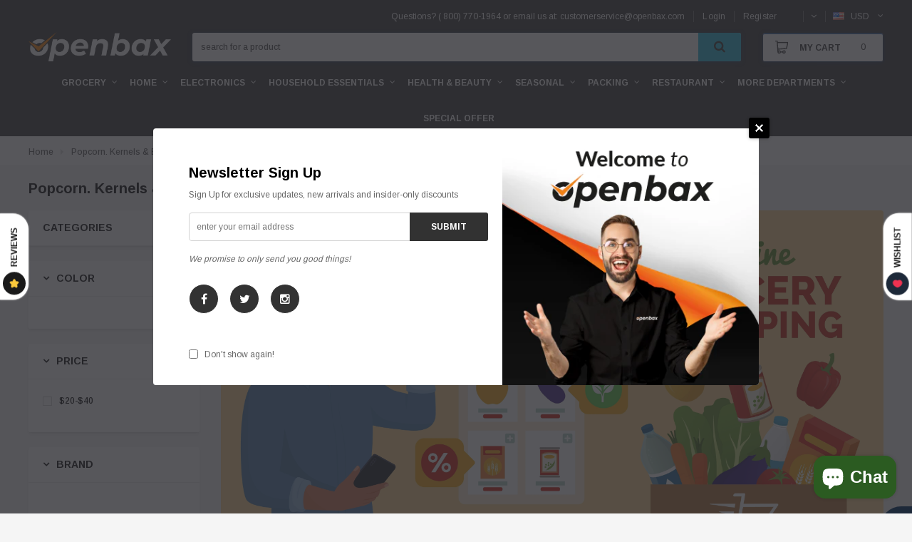

--- FILE ---
content_type: text/html; charset=utf-8
request_url: https://openbax.com/collections/popcorn-kernels-bagged
body_size: 63170
content:
<!doctype html>
<!--[if lt IE 7]><html class="no-js lt-ie9 lt-ie8 lt-ie7" lang="en"> <![endif]-->
<!--[if IE 7]><html class="no-js lt-ie9 lt-ie8" lang="en"> <![endif]-->
<!--[if IE 8]><html class="no-js lt-ie9" lang="en"> <![endif]-->
<!--[if IE 9 ]><html class="ie9 no-js"> <![endif]-->
<!--[if (gt IE 9)|!(IE)]><!--> 
<html class="no-js"> <!--<![endif]-->
  <head>

    <!-- Google Tag Manager -->
<script>(function(w,d,s,l,i){w[l]=w[l]||[];w[l].push({'gtm.start':
new Date().getTime(),event:'gtm.js'});var f=d.getElementsByTagName(s)[0],
j=d.createElement(s),dl=l!='dataLayer'?'&l='+l:'';j.async=true;j.src=
'https://www.googletagmanager.com/gtm.js?id='+i+dl;f.parentNode.insertBefore(j,f);
})(window,document,'script','dataLayer','GTM-WD8JRZK');</script>
<!-- End Google Tag Manager -->

    <meta name="google-site-verification" content="PVZvbfEXAAEdTjxLPkJZVg7suilqPP6A29jrVofubJI" />

    <!-- Basic page needs ================================================== -->
    <meta charset="utf-8">
    <meta http-equiv="X-UA-Compatible" content="IE=edge,chrome=1">

    <!-- Title and description ================================================== -->
    <title>
      Popcorn. Kernels &amp; Bagged &ndash; Openbax
    </title>

    

    <!-- Product meta ================================================== -->
    


  <meta property="og:type" content="website">
  <meta property="og:title" content="Popcorn. Kernels &amp; Bagged">
  
  <meta property="og:image" content="http://openbax.com/cdn/shop/t/2/assets/logo.png?v=3729829157840018151602230920">
  <meta property="og:image:secure_url" content="https://openbax.com/cdn/shop/t/2/assets/logo.png?v=3729829157840018151602230920">
  



  <meta property="og:url" content="https://openbax.com/collections/popcorn-kernels-bagged">
  <meta property="og:site_name" content="Openbax">
    <!-- /snippets/twitter-card.liquid -->







    <!-- Helpers ================================================== -->
    <link rel="canonical" href="https://openbax.com/collections/popcorn-kernels-bagged">
    <meta name="viewport" content="width=device-width,initial-scale=1">

    <!-- Favicon -->
    
    <link rel="shortcut icon" href="//openbax.com/cdn/shop/files/openbax_favicon_png_f8330ccd-ddf2-4bc9-b7be-b6f877beef2e_32x32.png?v=1614302426" type="image/png">
    

    <!-- fonts -->
    
<script type="text/javascript">
  WebFontConfig = {
    google: { families: [ 
      
          'Arimo:100,200,300,400,500,600,700,800,900'
	  
      
      
      	
      		,
      	      
        'Arimo:100,200,300,400,500,600,700,800,900'
	  
      
      
      	
      		,
      	      
        'Arimo:100,200,300,400,500,600,700,800,900'
	  
      
      
    ] }
  };
  (function() {
    var wf = document.createElement('script');
    wf.src = ('https:' == document.location.protocol ? 'https' : 'http') +
      '://ajax.googleapis.com/ajax/libs/webfont/1/webfont.js';
    wf.type = 'text/javascript';
    wf.async = 'true';
    var s = document.getElementsByTagName('script')[0];
    s.parentNode.insertBefore(wf, s);
  })(); 
</script>


    <!-- Styles -->
    
<link rel="stylesheet" href="//maxcdn.bootstrapcdn.com/font-awesome/4.5.0/css/font-awesome.min.css">
<link rel="stylesheet" type="text/css" href="//cdn.jsdelivr.net/jquery.slick/1.6.0/slick.css"/>
<link href="//openbax.com/cdn/shop/t/2/assets/bootstrap.min.css?v=176724530510937162981602230877" rel="stylesheet" type="text/css" media="all" />
<!-- Theme base and media queries -->
<link href="//openbax.com/cdn/shop/t/2/assets/owl.carousel.css?v=31066582900322475121616482935" rel="stylesheet" type="text/css" media="all" />
<link href="//openbax.com/cdn/shop/t/2/assets/owl.theme.css?v=116148826149419612411616482945" rel="stylesheet" type="text/css" media="all" />
<link href="//openbax.com/cdn/shop/t/2/assets/jcarousel.css?v=71512280845778459781616482678" rel="stylesheet" type="text/css" media="all" />
<link href="//openbax.com/cdn/shop/t/2/assets/selectize.bootstrap3.css?v=158289905666461930731602230924" rel="stylesheet" type="text/css" media="all" />
<link href="//openbax.com/cdn/shop/t/2/assets/jquery.fancybox.css?v=84786205246470019231616482923" rel="stylesheet" type="text/css" media="all" />
<link href="//openbax.com/cdn/shop/t/2/assets/component.css?v=83002330220038988621616475243" rel="stylesheet" type="text/css" media="all" />
<link href="//openbax.com/cdn/shop/t/2/assets/theme-styles.scss.css?v=154089607229907574331696877464" rel="stylesheet" type="text/css" media="all" />
<link href="//openbax.com/cdn/shop/t/2/assets/theme-styles-setting.css?v=66396165261881780741697347940" rel="stylesheet" type="text/css" media="all" />
<link href="//openbax.com/cdn/shop/t/2/assets/theme-styles-responsive.scss.css?v=91417422950113274921616474358" rel="stylesheet" type="text/css" media="all" />
<link href="//openbax.com/cdn/shop/t/2/assets/animate.css?v=174555075451973654271616560986" rel="stylesheet" type="text/css" media="all" />
<link href="//openbax.com/cdn/shop/t/2/assets/custom.css?v=171587012654559336631671704202" rel="stylesheet" type="text/css" media="all" />

    <!-- Scripts -->
    <script src="//ajax.googleapis.com/ajax/libs/jquery/1.11.0/jquery.min.js" type="text/javascript"></script>
<script src="//openbax.com/cdn/shop/t/2/assets/jquery-cookie.min.js?v=72365755745404048181602230909" type="text/javascript"></script>
<script src="//openbax.com/cdn/shop/t/2/assets/selectize.min.js?v=70245539515728390161602230924" type="text/javascript"></script>

<script>
  window.ajax_cart = true;
  window.money_format = "<span class=money>${{amount}}</span>";//"<span class=money>${{amount}} USD</span>";
  window.shop_currency = "USD";
  window.show_multiple_currencies = true;
  window.loading_url = "//openbax.com/cdn/shop/t/2/assets/loading.gif?v=50837312686733260831602230920"; 
  window.use_color_swatch = true;
  window.product_image_resize = true;
  window.enable_sidebar_multiple_choice = true;
  window.dropdowncart_type = "hover";
  window.file_url = "//openbax.com/cdn/shop/files/?v=2366";
  window.asset_url = "";
  window.router = "";
  window.images_size = {
    is_crop: false,
    ratio_width : 1,
    ratio_height : 1,
  };
  window.inventory_text = {
    in_stock: "In stock",
    many_in_stock: "Many in stock",
    out_of_stock: "Out of stock",
    add_to_cart: "Add to Cart",
    sold_out: "Sold Out",
    unavailable: "out of stock",
    sale: "Sale",
    new: "New"
  };
          
  window.multi_lang = false;
</script>


    <!-- Header hook for plugins ================================================== -->
    <script>window.performance && window.performance.mark && window.performance.mark('shopify.content_for_header.start');</script><meta id="shopify-digital-wallet" name="shopify-digital-wallet" content="/49994399912/digital_wallets/dialog">
<meta name="shopify-checkout-api-token" content="e43d001a39a3a1864d1bfc398674512d">
<meta id="in-context-paypal-metadata" data-shop-id="49994399912" data-venmo-supported="true" data-environment="production" data-locale="en_US" data-paypal-v4="true" data-currency="USD">
<link rel="alternate" type="application/atom+xml" title="Feed" href="/collections/popcorn-kernels-bagged.atom" />
<link rel="alternate" type="application/json+oembed" href="https://openbax.com/collections/popcorn-kernels-bagged.oembed">
<script async="async" src="/checkouts/internal/preloads.js?locale=en-US"></script>
<script id="shopify-features" type="application/json">{"accessToken":"e43d001a39a3a1864d1bfc398674512d","betas":["rich-media-storefront-analytics"],"domain":"openbax.com","predictiveSearch":true,"shopId":49994399912,"locale":"en"}</script>
<script>var Shopify = Shopify || {};
Shopify.shop = "openbax.myshopify.com";
Shopify.locale = "en";
Shopify.currency = {"active":"USD","rate":"1.0"};
Shopify.country = "US";
Shopify.theme = {"name":"openbax","id":113939021992,"schema_name":"flexykart","schema_version":"1.0.0","theme_store_id":null,"role":"main"};
Shopify.theme.handle = "null";
Shopify.theme.style = {"id":null,"handle":null};
Shopify.cdnHost = "openbax.com/cdn";
Shopify.routes = Shopify.routes || {};
Shopify.routes.root = "/";</script>
<script type="module">!function(o){(o.Shopify=o.Shopify||{}).modules=!0}(window);</script>
<script>!function(o){function n(){var o=[];function n(){o.push(Array.prototype.slice.apply(arguments))}return n.q=o,n}var t=o.Shopify=o.Shopify||{};t.loadFeatures=n(),t.autoloadFeatures=n()}(window);</script>
<script id="shop-js-analytics" type="application/json">{"pageType":"collection"}</script>
<script defer="defer" async type="module" src="//openbax.com/cdn/shopifycloud/shop-js/modules/v2/client.init-shop-cart-sync_BdyHc3Nr.en.esm.js"></script>
<script defer="defer" async type="module" src="//openbax.com/cdn/shopifycloud/shop-js/modules/v2/chunk.common_Daul8nwZ.esm.js"></script>
<script type="module">
  await import("//openbax.com/cdn/shopifycloud/shop-js/modules/v2/client.init-shop-cart-sync_BdyHc3Nr.en.esm.js");
await import("//openbax.com/cdn/shopifycloud/shop-js/modules/v2/chunk.common_Daul8nwZ.esm.js");

  window.Shopify.SignInWithShop?.initShopCartSync?.({"fedCMEnabled":true,"windoidEnabled":true});

</script>
<script>(function() {
  var isLoaded = false;
  function asyncLoad() {
    if (isLoaded) return;
    isLoaded = true;
    var urls = ["https:\/\/cdn.hextom.com\/js\/quickannouncementbar.js?shop=openbax.myshopify.com","https:\/\/img0.socialshopwave.com\/ssw-empty.js?shop=openbax.myshopify.com"];
    for (var i = 0; i < urls.length; i++) {
      var s = document.createElement('script');
      s.type = 'text/javascript';
      s.async = true;
      s.src = urls[i];
      var x = document.getElementsByTagName('script')[0];
      x.parentNode.insertBefore(s, x);
    }
  };
  if(window.attachEvent) {
    window.attachEvent('onload', asyncLoad);
  } else {
    window.addEventListener('load', asyncLoad, false);
  }
})();</script>
<script id="__st">var __st={"a":49994399912,"offset":-18000,"reqid":"5c6a019e-4571-4709-855e-f6b0d2d21277-1769015348","pageurl":"openbax.com\/collections\/popcorn-kernels-bagged","u":"8411f92398b6","p":"collection","rtyp":"collection","rid":411747680488};</script>
<script>window.ShopifyPaypalV4VisibilityTracking = true;</script>
<script id="captcha-bootstrap">!function(){'use strict';const t='contact',e='account',n='new_comment',o=[[t,t],['blogs',n],['comments',n],[t,'customer']],c=[[e,'customer_login'],[e,'guest_login'],[e,'recover_customer_password'],[e,'create_customer']],r=t=>t.map((([t,e])=>`form[action*='/${t}']:not([data-nocaptcha='true']) input[name='form_type'][value='${e}']`)).join(','),a=t=>()=>t?[...document.querySelectorAll(t)].map((t=>t.form)):[];function s(){const t=[...o],e=r(t);return a(e)}const i='password',u='form_key',d=['recaptcha-v3-token','g-recaptcha-response','h-captcha-response',i],f=()=>{try{return window.sessionStorage}catch{return}},m='__shopify_v',_=t=>t.elements[u];function p(t,e,n=!1){try{const o=window.sessionStorage,c=JSON.parse(o.getItem(e)),{data:r}=function(t){const{data:e,action:n}=t;return t[m]||n?{data:e,action:n}:{data:t,action:n}}(c);for(const[e,n]of Object.entries(r))t.elements[e]&&(t.elements[e].value=n);n&&o.removeItem(e)}catch(o){console.error('form repopulation failed',{error:o})}}const l='form_type',E='cptcha';function T(t){t.dataset[E]=!0}const w=window,h=w.document,L='Shopify',v='ce_forms',y='captcha';let A=!1;((t,e)=>{const n=(g='f06e6c50-85a8-45c8-87d0-21a2b65856fe',I='https://cdn.shopify.com/shopifycloud/storefront-forms-hcaptcha/ce_storefront_forms_captcha_hcaptcha.v1.5.2.iife.js',D={infoText:'Protected by hCaptcha',privacyText:'Privacy',termsText:'Terms'},(t,e,n)=>{const o=w[L][v],c=o.bindForm;if(c)return c(t,g,e,D).then(n);var r;o.q.push([[t,g,e,D],n]),r=I,A||(h.body.append(Object.assign(h.createElement('script'),{id:'captcha-provider',async:!0,src:r})),A=!0)});var g,I,D;w[L]=w[L]||{},w[L][v]=w[L][v]||{},w[L][v].q=[],w[L][y]=w[L][y]||{},w[L][y].protect=function(t,e){n(t,void 0,e),T(t)},Object.freeze(w[L][y]),function(t,e,n,w,h,L){const[v,y,A,g]=function(t,e,n){const i=e?o:[],u=t?c:[],d=[...i,...u],f=r(d),m=r(i),_=r(d.filter((([t,e])=>n.includes(e))));return[a(f),a(m),a(_),s()]}(w,h,L),I=t=>{const e=t.target;return e instanceof HTMLFormElement?e:e&&e.form},D=t=>v().includes(t);t.addEventListener('submit',(t=>{const e=I(t);if(!e)return;const n=D(e)&&!e.dataset.hcaptchaBound&&!e.dataset.recaptchaBound,o=_(e),c=g().includes(e)&&(!o||!o.value);(n||c)&&t.preventDefault(),c&&!n&&(function(t){try{if(!f())return;!function(t){const e=f();if(!e)return;const n=_(t);if(!n)return;const o=n.value;o&&e.removeItem(o)}(t);const e=Array.from(Array(32),(()=>Math.random().toString(36)[2])).join('');!function(t,e){_(t)||t.append(Object.assign(document.createElement('input'),{type:'hidden',name:u})),t.elements[u].value=e}(t,e),function(t,e){const n=f();if(!n)return;const o=[...t.querySelectorAll(`input[type='${i}']`)].map((({name:t})=>t)),c=[...d,...o],r={};for(const[a,s]of new FormData(t).entries())c.includes(a)||(r[a]=s);n.setItem(e,JSON.stringify({[m]:1,action:t.action,data:r}))}(t,e)}catch(e){console.error('failed to persist form',e)}}(e),e.submit())}));const S=(t,e)=>{t&&!t.dataset[E]&&(n(t,e.some((e=>e===t))),T(t))};for(const o of['focusin','change'])t.addEventListener(o,(t=>{const e=I(t);D(e)&&S(e,y())}));const B=e.get('form_key'),M=e.get(l),P=B&&M;t.addEventListener('DOMContentLoaded',(()=>{const t=y();if(P)for(const e of t)e.elements[l].value===M&&p(e,B);[...new Set([...A(),...v().filter((t=>'true'===t.dataset.shopifyCaptcha))])].forEach((e=>S(e,t)))}))}(h,new URLSearchParams(w.location.search),n,t,e,['guest_login'])})(!0,!0)}();</script>
<script integrity="sha256-4kQ18oKyAcykRKYeNunJcIwy7WH5gtpwJnB7kiuLZ1E=" data-source-attribution="shopify.loadfeatures" defer="defer" src="//openbax.com/cdn/shopifycloud/storefront/assets/storefront/load_feature-a0a9edcb.js" crossorigin="anonymous"></script>
<script data-source-attribution="shopify.dynamic_checkout.dynamic.init">var Shopify=Shopify||{};Shopify.PaymentButton=Shopify.PaymentButton||{isStorefrontPortableWallets:!0,init:function(){window.Shopify.PaymentButton.init=function(){};var t=document.createElement("script");t.src="https://openbax.com/cdn/shopifycloud/portable-wallets/latest/portable-wallets.en.js",t.type="module",document.head.appendChild(t)}};
</script>
<script data-source-attribution="shopify.dynamic_checkout.buyer_consent">
  function portableWalletsHideBuyerConsent(e){var t=document.getElementById("shopify-buyer-consent"),n=document.getElementById("shopify-subscription-policy-button");t&&n&&(t.classList.add("hidden"),t.setAttribute("aria-hidden","true"),n.removeEventListener("click",e))}function portableWalletsShowBuyerConsent(e){var t=document.getElementById("shopify-buyer-consent"),n=document.getElementById("shopify-subscription-policy-button");t&&n&&(t.classList.remove("hidden"),t.removeAttribute("aria-hidden"),n.addEventListener("click",e))}window.Shopify?.PaymentButton&&(window.Shopify.PaymentButton.hideBuyerConsent=portableWalletsHideBuyerConsent,window.Shopify.PaymentButton.showBuyerConsent=portableWalletsShowBuyerConsent);
</script>
<script data-source-attribution="shopify.dynamic_checkout.cart.bootstrap">document.addEventListener("DOMContentLoaded",(function(){function t(){return document.querySelector("shopify-accelerated-checkout-cart, shopify-accelerated-checkout")}if(t())Shopify.PaymentButton.init();else{new MutationObserver((function(e,n){t()&&(Shopify.PaymentButton.init(),n.disconnect())})).observe(document.body,{childList:!0,subtree:!0})}}));
</script>
<link id="shopify-accelerated-checkout-styles" rel="stylesheet" media="screen" href="https://openbax.com/cdn/shopifycloud/portable-wallets/latest/accelerated-checkout-backwards-compat.css" crossorigin="anonymous">
<style id="shopify-accelerated-checkout-cart">
        #shopify-buyer-consent {
  margin-top: 1em;
  display: inline-block;
  width: 100%;
}

#shopify-buyer-consent.hidden {
  display: none;
}

#shopify-subscription-policy-button {
  background: none;
  border: none;
  padding: 0;
  text-decoration: underline;
  font-size: inherit;
  cursor: pointer;
}

#shopify-subscription-policy-button::before {
  box-shadow: none;
}

      </style>

<script>window.performance && window.performance.mark && window.performance.mark('shopify.content_for_header.end');</script>

    <!--[if lt IE 9]>
<script src="//html5shiv.googlecode.com/svn/trunk/html5.js" type="text/javascript"></script>
<![endif]-->

    
    

<!-- Google tag (gtag.js) -->
<script async src="https://www.googletagmanager.com/gtag/js?id=G-7CN620T3RF"></script>
<script>
  window.dataLayer = window.dataLayer || [];
  function gtag(){dataLayer.push(arguments);}
  gtag('js', new Date());

  gtag('config', 'G-7CN620T3RF');
</script>

      <meta name="google-site-verification" content="4gX5rql5xMgqrda7-NkFMePzDg1EcnYaPblt-Pg6bD0" />
      

  <script src="https://cdn.shopify.com/extensions/e8878072-2f6b-4e89-8082-94b04320908d/inbox-1254/assets/inbox-chat-loader.js" type="text/javascript" defer="defer"></script>
<link href="https://monorail-edge.shopifysvc.com" rel="dns-prefetch">
<script>(function(){if ("sendBeacon" in navigator && "performance" in window) {try {var session_token_from_headers = performance.getEntriesByType('navigation')[0].serverTiming.find(x => x.name == '_s').description;} catch {var session_token_from_headers = undefined;}var session_cookie_matches = document.cookie.match(/_shopify_s=([^;]*)/);var session_token_from_cookie = session_cookie_matches && session_cookie_matches.length === 2 ? session_cookie_matches[1] : "";var session_token = session_token_from_headers || session_token_from_cookie || "";function handle_abandonment_event(e) {var entries = performance.getEntries().filter(function(entry) {return /monorail-edge.shopifysvc.com/.test(entry.name);});if (!window.abandonment_tracked && entries.length === 0) {window.abandonment_tracked = true;var currentMs = Date.now();var navigation_start = performance.timing.navigationStart;var payload = {shop_id: 49994399912,url: window.location.href,navigation_start,duration: currentMs - navigation_start,session_token,page_type: "collection"};window.navigator.sendBeacon("https://monorail-edge.shopifysvc.com/v1/produce", JSON.stringify({schema_id: "online_store_buyer_site_abandonment/1.1",payload: payload,metadata: {event_created_at_ms: currentMs,event_sent_at_ms: currentMs}}));}}window.addEventListener('pagehide', handle_abandonment_event);}}());</script>
<script id="web-pixels-manager-setup">(function e(e,d,r,n,o){if(void 0===o&&(o={}),!Boolean(null===(a=null===(i=window.Shopify)||void 0===i?void 0:i.analytics)||void 0===a?void 0:a.replayQueue)){var i,a;window.Shopify=window.Shopify||{};var t=window.Shopify;t.analytics=t.analytics||{};var s=t.analytics;s.replayQueue=[],s.publish=function(e,d,r){return s.replayQueue.push([e,d,r]),!0};try{self.performance.mark("wpm:start")}catch(e){}var l=function(){var e={modern:/Edge?\/(1{2}[4-9]|1[2-9]\d|[2-9]\d{2}|\d{4,})\.\d+(\.\d+|)|Firefox\/(1{2}[4-9]|1[2-9]\d|[2-9]\d{2}|\d{4,})\.\d+(\.\d+|)|Chrom(ium|e)\/(9{2}|\d{3,})\.\d+(\.\d+|)|(Maci|X1{2}).+ Version\/(15\.\d+|(1[6-9]|[2-9]\d|\d{3,})\.\d+)([,.]\d+|)( \(\w+\)|)( Mobile\/\w+|) Safari\/|Chrome.+OPR\/(9{2}|\d{3,})\.\d+\.\d+|(CPU[ +]OS|iPhone[ +]OS|CPU[ +]iPhone|CPU IPhone OS|CPU iPad OS)[ +]+(15[._]\d+|(1[6-9]|[2-9]\d|\d{3,})[._]\d+)([._]\d+|)|Android:?[ /-](13[3-9]|1[4-9]\d|[2-9]\d{2}|\d{4,})(\.\d+|)(\.\d+|)|Android.+Firefox\/(13[5-9]|1[4-9]\d|[2-9]\d{2}|\d{4,})\.\d+(\.\d+|)|Android.+Chrom(ium|e)\/(13[3-9]|1[4-9]\d|[2-9]\d{2}|\d{4,})\.\d+(\.\d+|)|SamsungBrowser\/([2-9]\d|\d{3,})\.\d+/,legacy:/Edge?\/(1[6-9]|[2-9]\d|\d{3,})\.\d+(\.\d+|)|Firefox\/(5[4-9]|[6-9]\d|\d{3,})\.\d+(\.\d+|)|Chrom(ium|e)\/(5[1-9]|[6-9]\d|\d{3,})\.\d+(\.\d+|)([\d.]+$|.*Safari\/(?![\d.]+ Edge\/[\d.]+$))|(Maci|X1{2}).+ Version\/(10\.\d+|(1[1-9]|[2-9]\d|\d{3,})\.\d+)([,.]\d+|)( \(\w+\)|)( Mobile\/\w+|) Safari\/|Chrome.+OPR\/(3[89]|[4-9]\d|\d{3,})\.\d+\.\d+|(CPU[ +]OS|iPhone[ +]OS|CPU[ +]iPhone|CPU IPhone OS|CPU iPad OS)[ +]+(10[._]\d+|(1[1-9]|[2-9]\d|\d{3,})[._]\d+)([._]\d+|)|Android:?[ /-](13[3-9]|1[4-9]\d|[2-9]\d{2}|\d{4,})(\.\d+|)(\.\d+|)|Mobile Safari.+OPR\/([89]\d|\d{3,})\.\d+\.\d+|Android.+Firefox\/(13[5-9]|1[4-9]\d|[2-9]\d{2}|\d{4,})\.\d+(\.\d+|)|Android.+Chrom(ium|e)\/(13[3-9]|1[4-9]\d|[2-9]\d{2}|\d{4,})\.\d+(\.\d+|)|Android.+(UC? ?Browser|UCWEB|U3)[ /]?(15\.([5-9]|\d{2,})|(1[6-9]|[2-9]\d|\d{3,})\.\d+)\.\d+|SamsungBrowser\/(5\.\d+|([6-9]|\d{2,})\.\d+)|Android.+MQ{2}Browser\/(14(\.(9|\d{2,})|)|(1[5-9]|[2-9]\d|\d{3,})(\.\d+|))(\.\d+|)|K[Aa][Ii]OS\/(3\.\d+|([4-9]|\d{2,})\.\d+)(\.\d+|)/},d=e.modern,r=e.legacy,n=navigator.userAgent;return n.match(d)?"modern":n.match(r)?"legacy":"unknown"}(),u="modern"===l?"modern":"legacy",c=(null!=n?n:{modern:"",legacy:""})[u],f=function(e){return[e.baseUrl,"/wpm","/b",e.hashVersion,"modern"===e.buildTarget?"m":"l",".js"].join("")}({baseUrl:d,hashVersion:r,buildTarget:u}),m=function(e){var d=e.version,r=e.bundleTarget,n=e.surface,o=e.pageUrl,i=e.monorailEndpoint;return{emit:function(e){var a=e.status,t=e.errorMsg,s=(new Date).getTime(),l=JSON.stringify({metadata:{event_sent_at_ms:s},events:[{schema_id:"web_pixels_manager_load/3.1",payload:{version:d,bundle_target:r,page_url:o,status:a,surface:n,error_msg:t},metadata:{event_created_at_ms:s}}]});if(!i)return console&&console.warn&&console.warn("[Web Pixels Manager] No Monorail endpoint provided, skipping logging."),!1;try{return self.navigator.sendBeacon.bind(self.navigator)(i,l)}catch(e){}var u=new XMLHttpRequest;try{return u.open("POST",i,!0),u.setRequestHeader("Content-Type","text/plain"),u.send(l),!0}catch(e){return console&&console.warn&&console.warn("[Web Pixels Manager] Got an unhandled error while logging to Monorail."),!1}}}}({version:r,bundleTarget:l,surface:e.surface,pageUrl:self.location.href,monorailEndpoint:e.monorailEndpoint});try{o.browserTarget=l,function(e){var d=e.src,r=e.async,n=void 0===r||r,o=e.onload,i=e.onerror,a=e.sri,t=e.scriptDataAttributes,s=void 0===t?{}:t,l=document.createElement("script"),u=document.querySelector("head"),c=document.querySelector("body");if(l.async=n,l.src=d,a&&(l.integrity=a,l.crossOrigin="anonymous"),s)for(var f in s)if(Object.prototype.hasOwnProperty.call(s,f))try{l.dataset[f]=s[f]}catch(e){}if(o&&l.addEventListener("load",o),i&&l.addEventListener("error",i),u)u.appendChild(l);else{if(!c)throw new Error("Did not find a head or body element to append the script");c.appendChild(l)}}({src:f,async:!0,onload:function(){if(!function(){var e,d;return Boolean(null===(d=null===(e=window.Shopify)||void 0===e?void 0:e.analytics)||void 0===d?void 0:d.initialized)}()){var d=window.webPixelsManager.init(e)||void 0;if(d){var r=window.Shopify.analytics;r.replayQueue.forEach((function(e){var r=e[0],n=e[1],o=e[2];d.publishCustomEvent(r,n,o)})),r.replayQueue=[],r.publish=d.publishCustomEvent,r.visitor=d.visitor,r.initialized=!0}}},onerror:function(){return m.emit({status:"failed",errorMsg:"".concat(f," has failed to load")})},sri:function(e){var d=/^sha384-[A-Za-z0-9+/=]+$/;return"string"==typeof e&&d.test(e)}(c)?c:"",scriptDataAttributes:o}),m.emit({status:"loading"})}catch(e){m.emit({status:"failed",errorMsg:(null==e?void 0:e.message)||"Unknown error"})}}})({shopId: 49994399912,storefrontBaseUrl: "https://openbax.com",extensionsBaseUrl: "https://extensions.shopifycdn.com/cdn/shopifycloud/web-pixels-manager",monorailEndpoint: "https://monorail-edge.shopifysvc.com/unstable/produce_batch",surface: "storefront-renderer",enabledBetaFlags: ["2dca8a86"],webPixelsConfigList: [{"id":"478380264","configuration":"{\"config\":\"{\\\"pixel_id\\\":\\\"GT-5773JVF\\\",\\\"target_country\\\":\\\"US\\\",\\\"gtag_events\\\":[{\\\"type\\\":\\\"purchase\\\",\\\"action_label\\\":\\\"MC-CTMHFJC5EG\\\"},{\\\"type\\\":\\\"page_view\\\",\\\"action_label\\\":\\\"MC-CTMHFJC5EG\\\"},{\\\"type\\\":\\\"view_item\\\",\\\"action_label\\\":\\\"MC-CTMHFJC5EG\\\"}],\\\"enable_monitoring_mode\\\":false}\"}","eventPayloadVersion":"v1","runtimeContext":"OPEN","scriptVersion":"b2a88bafab3e21179ed38636efcd8a93","type":"APP","apiClientId":1780363,"privacyPurposes":[],"dataSharingAdjustments":{"protectedCustomerApprovalScopes":["read_customer_address","read_customer_email","read_customer_name","read_customer_personal_data","read_customer_phone"]}},{"id":"shopify-app-pixel","configuration":"{}","eventPayloadVersion":"v1","runtimeContext":"STRICT","scriptVersion":"0450","apiClientId":"shopify-pixel","type":"APP","privacyPurposes":["ANALYTICS","MARKETING"]},{"id":"shopify-custom-pixel","eventPayloadVersion":"v1","runtimeContext":"LAX","scriptVersion":"0450","apiClientId":"shopify-pixel","type":"CUSTOM","privacyPurposes":["ANALYTICS","MARKETING"]}],isMerchantRequest: false,initData: {"shop":{"name":"Openbax","paymentSettings":{"currencyCode":"USD"},"myshopifyDomain":"openbax.myshopify.com","countryCode":"US","storefrontUrl":"https:\/\/openbax.com"},"customer":null,"cart":null,"checkout":null,"productVariants":[],"purchasingCompany":null},},"https://openbax.com/cdn","fcfee988w5aeb613cpc8e4bc33m6693e112",{"modern":"","legacy":""},{"shopId":"49994399912","storefrontBaseUrl":"https:\/\/openbax.com","extensionBaseUrl":"https:\/\/extensions.shopifycdn.com\/cdn\/shopifycloud\/web-pixels-manager","surface":"storefront-renderer","enabledBetaFlags":"[\"2dca8a86\"]","isMerchantRequest":"false","hashVersion":"fcfee988w5aeb613cpc8e4bc33m6693e112","publish":"custom","events":"[[\"page_viewed\",{}],[\"collection_viewed\",{\"collection\":{\"id\":\"411747680488\",\"title\":\"Popcorn. Kernels \u0026 Bagged\",\"productVariants\":[{\"price\":{\"amount\":14.85,\"currencyCode\":\"USD\"},\"product\":{\"title\":\"Candy Pop Popcorn Made With M\u0026M's. 20 oz.\",\"vendor\":\"Openbax\",\"id\":\"8143243378920\",\"untranslatedTitle\":\"Candy Pop Popcorn Made With M\u0026M's. 20 oz.\",\"url\":\"\/products\/candy-pop-popcorn-made-with-m-ms-20-oz\",\"type\":\"Popcorn\"},\"id\":\"44311525458152\",\"image\":{\"src\":\"\/\/openbax.com\/cdn\/shop\/products\/44.1_a74f4113-9308-4fc3-9c5c-1d32c57f3acd.png?v=1677096517\"},\"sku\":\"\",\"title\":\"Default Title\",\"untranslatedTitle\":\"Default Title\"},{\"price\":{\"amount\":23.38,\"currencyCode\":\"USD\"},\"product\":{\"title\":\"Pop Secret Homestyle Microwave Popcorn. 30 ct.\",\"vendor\":\"Openbax\",\"id\":\"8143227519208\",\"untranslatedTitle\":\"Pop Secret Homestyle Microwave Popcorn. 30 ct.\",\"url\":\"\/products\/pop-secret-homestyle-microwave-popcorn-30-ct\",\"type\":\"Popcorn\"},\"id\":\"44311497572584\",\"image\":{\"src\":\"\/\/openbax.com\/cdn\/shop\/products\/43.1_fc9a3099-8420-43bd-817b-14f0070ae921.png?v=1677096161\"},\"sku\":\"\",\"title\":\"Default Title\",\"untranslatedTitle\":\"Default Title\"},{\"price\":{\"amount\":23.38,\"currencyCode\":\"USD\"},\"product\":{\"title\":\"Pop Secret Movie Theater Butter Microwave Popcorn. 30 ct.\",\"vendor\":\"Openbax\",\"id\":\"8143182168296\",\"untranslatedTitle\":\"Pop Secret Movie Theater Butter Microwave Popcorn. 30 ct.\",\"url\":\"\/products\/pop-secret-movie-theater-butter-microwave-popcorn-30-ct\",\"type\":\"Popcorn\"},\"id\":\"44311335534824\",\"image\":{\"src\":\"\/\/openbax.com\/cdn\/shop\/products\/42.1_b6fed597-9a05-4380-9501-bfe6f7abec94.png?v=1677093117\"},\"sku\":\"\",\"title\":\"Default Title\",\"untranslatedTitle\":\"Default Title\"},{\"price\":{\"amount\":15.84,\"currencyCode\":\"USD\"},\"product\":{\"title\":\"Popcorn Indiana Black and White Drizzlecorn. 17 oz.\",\"vendor\":\"Openbax\",\"id\":\"8143171649768\",\"untranslatedTitle\":\"Popcorn Indiana Black and White Drizzlecorn. 17 oz.\",\"url\":\"\/products\/popcorn-indiana-black-and-white-drizzlecorn-17-oz\",\"type\":\"Popcorn\"},\"id\":\"44311305322728\",\"image\":{\"src\":\"\/\/openbax.com\/cdn\/shop\/products\/40.1_a90d9a91-2f57-4f5b-8aa2-3d106fcf7a04.png?v=1677092428\"},\"sku\":\"\",\"title\":\"Default Title\",\"untranslatedTitle\":\"Default Title\"},{\"price\":{\"amount\":19.78,\"currencyCode\":\"USD\"},\"product\":{\"title\":\"Cracker Jack Original Caramel Coated Popcorn and Peanuts (1.25 oz. 30 pk.)\",\"vendor\":\"Openbax\",\"id\":\"8133635342568\",\"untranslatedTitle\":\"Cracker Jack Original Caramel Coated Popcorn and Peanuts (1.25 oz. 30 pk.)\",\"url\":\"\/products\/cracker-jack-original-caramel-coated-popcorn-and-peanuts-1-25-oz-30-pk\",\"type\":\"Popcorn\"},\"id\":\"44519273791720\",\"image\":{\"src\":\"\/\/openbax.com\/cdn\/shop\/products\/39.1_1de9b5f1-08ec-4d9c-a82b-c034f6746ef4.png?v=1676059848\"},\"sku\":\"\",\"title\":\"Default Title\",\"untranslatedTitle\":\"Default Title\"},{\"price\":{\"amount\":25.13,\"currencyCode\":\"USD\"},\"product\":{\"title\":\"SkinnyPop Original Popcorn Value Size Bag (14 oz.) 2 pk.\",\"vendor\":\"Openbax\",\"id\":\"8133629673704\",\"untranslatedTitle\":\"SkinnyPop Original Popcorn Value Size Bag (14 oz.) 2 pk.\",\"url\":\"\/products\/skinnypop-original-popcorn-value-size-bag-14-oz\",\"type\":\"Popcorn\"},\"id\":\"44286925406440\",\"image\":{\"src\":\"\/\/openbax.com\/cdn\/shop\/products\/38.1_d9c73422-be95-4fc9-b40c-85a0a1555bd7.png?v=1676059079\"},\"sku\":\"\",\"title\":\"Default Title\",\"untranslatedTitle\":\"Default Title\"},{\"price\":{\"amount\":33.16,\"currencyCode\":\"USD\"},\"product\":{\"title\":\"Cheetos Popcorn Variety Pack (0.63 oz. 50 pk.)\",\"vendor\":\"Openbax\",\"id\":\"8133625643240\",\"untranslatedTitle\":\"Cheetos Popcorn Variety Pack (0.63 oz. 50 pk.)\",\"url\":\"\/products\/cheetos-popcorn-variety-pack-0-63-oz-50-pk\",\"type\":\"Popcorn\"},\"id\":\"44286917738728\",\"image\":{\"src\":\"\/\/openbax.com\/cdn\/shop\/products\/37.1_ad59c635-5a4c-4175-88d1-bf2e94f0bb3b.png?v=1676058690\"},\"sku\":\"\",\"title\":\"Default Title\",\"untranslatedTitle\":\"Default Title\"},{\"price\":{\"amount\":19.78,\"currencyCode\":\"USD\"},\"product\":{\"title\":\"ACT II Butter Lovers Microwave Popcorn (2.75 oz. 32 pk.)\",\"vendor\":\"Openbax\",\"id\":\"8129151860968\",\"untranslatedTitle\":\"ACT II Butter Lovers Microwave Popcorn (2.75 oz. 32 pk.)\",\"url\":\"\/products\/act-ii-butter-lovers-microwave-popcorn-2-75-oz-32-pk\",\"type\":\"Popcorn\"},\"id\":\"44276367032552\",\"image\":{\"src\":\"\/\/openbax.com\/cdn\/shop\/products\/15.1_8495a4db-0014-4fb9-bf5e-65a08309629a.png?v=1675682503\"},\"sku\":\"\",\"title\":\"Default Title\",\"untranslatedTitle\":\"Default Title\"},{\"price\":{\"amount\":25.13,\"currencyCode\":\"USD\"},\"product\":{\"title\":\"Angies Boom Chicka Pop Sweet and Salty Kettle Corn (25 oz.) 2 pk.\",\"vendor\":\"Openbax\",\"id\":\"8129412464872\",\"untranslatedTitle\":\"Angies Boom Chicka Pop Sweet and Salty Kettle Corn (25 oz.) 2 pk.\",\"url\":\"\/products\/angies-boom-chicka-pop-sweet-and-salty-kettle-corn-25-oz\",\"type\":\"Popcorn\"},\"id\":\"44276763459816\",\"image\":{\"src\":\"\/\/openbax.com\/cdn\/shop\/products\/30.1_ca37b2bb-a01b-48c5-bacf-8bf5f1f755a8.png?v=1675697525\"},\"sku\":\"\",\"title\":\"Default Title\",\"untranslatedTitle\":\"Default Title\"},{\"price\":{\"amount\":34.63,\"currencyCode\":\"USD\"},\"product\":{\"title\":\"SkinnyPop Popcorn Variety Snack Pack Bags (0.5 oz. 36 ct.)\",\"vendor\":\"Openbax\",\"id\":\"8129407254760\",\"untranslatedTitle\":\"SkinnyPop Popcorn Variety Snack Pack Bags (0.5 oz. 36 ct.)\",\"url\":\"\/products\/skinnypop-popcorn-variety-snack-pack-bags-0-5-oz-36-ct\",\"type\":\"Popcorn\"},\"id\":\"44516398039272\",\"image\":{\"src\":\"\/\/openbax.com\/cdn\/shop\/products\/29.1_d53c2dc6-25fe-4c4f-ab1b-65a5b428d238.png?v=1675697146\"},\"sku\":\"\",\"title\":\"Default Title\",\"untranslatedTitle\":\"Default Title\"}]}}]]"});</script><script>
  window.ShopifyAnalytics = window.ShopifyAnalytics || {};
  window.ShopifyAnalytics.meta = window.ShopifyAnalytics.meta || {};
  window.ShopifyAnalytics.meta.currency = 'USD';
  var meta = {"products":[{"id":8143243378920,"gid":"gid:\/\/shopify\/Product\/8143243378920","vendor":"Openbax","type":"Popcorn","handle":"candy-pop-popcorn-made-with-m-ms-20-oz","variants":[{"id":44311525458152,"price":1485,"name":"Candy Pop Popcorn Made With M\u0026M's. 20 oz.","public_title":null,"sku":""}],"remote":false},{"id":8143227519208,"gid":"gid:\/\/shopify\/Product\/8143227519208","vendor":"Openbax","type":"Popcorn","handle":"pop-secret-homestyle-microwave-popcorn-30-ct","variants":[{"id":44311497572584,"price":2338,"name":"Pop Secret Homestyle Microwave Popcorn. 30 ct.","public_title":null,"sku":""}],"remote":false},{"id":8143182168296,"gid":"gid:\/\/shopify\/Product\/8143182168296","vendor":"Openbax","type":"Popcorn","handle":"pop-secret-movie-theater-butter-microwave-popcorn-30-ct","variants":[{"id":44311335534824,"price":2338,"name":"Pop Secret Movie Theater Butter Microwave Popcorn. 30 ct.","public_title":null,"sku":""}],"remote":false},{"id":8143171649768,"gid":"gid:\/\/shopify\/Product\/8143171649768","vendor":"Openbax","type":"Popcorn","handle":"popcorn-indiana-black-and-white-drizzlecorn-17-oz","variants":[{"id":44311305322728,"price":1584,"name":"Popcorn Indiana Black and White Drizzlecorn. 17 oz.","public_title":null,"sku":""}],"remote":false},{"id":8133635342568,"gid":"gid:\/\/shopify\/Product\/8133635342568","vendor":"Openbax","type":"Popcorn","handle":"cracker-jack-original-caramel-coated-popcorn-and-peanuts-1-25-oz-30-pk","variants":[{"id":44519273791720,"price":1978,"name":"Cracker Jack Original Caramel Coated Popcorn and Peanuts (1.25 oz. 30 pk.)","public_title":null,"sku":""}],"remote":false},{"id":8133629673704,"gid":"gid:\/\/shopify\/Product\/8133629673704","vendor":"Openbax","type":"Popcorn","handle":"skinnypop-original-popcorn-value-size-bag-14-oz","variants":[{"id":44286925406440,"price":2513,"name":"SkinnyPop Original Popcorn Value Size Bag (14 oz.) 2 pk.","public_title":null,"sku":""}],"remote":false},{"id":8133625643240,"gid":"gid:\/\/shopify\/Product\/8133625643240","vendor":"Openbax","type":"Popcorn","handle":"cheetos-popcorn-variety-pack-0-63-oz-50-pk","variants":[{"id":44286917738728,"price":3316,"name":"Cheetos Popcorn Variety Pack (0.63 oz. 50 pk.)","public_title":null,"sku":""}],"remote":false},{"id":8129151860968,"gid":"gid:\/\/shopify\/Product\/8129151860968","vendor":"Openbax","type":"Popcorn","handle":"act-ii-butter-lovers-microwave-popcorn-2-75-oz-32-pk","variants":[{"id":44276367032552,"price":1978,"name":"ACT II Butter Lovers Microwave Popcorn (2.75 oz. 32 pk.)","public_title":null,"sku":""}],"remote":false},{"id":8129412464872,"gid":"gid:\/\/shopify\/Product\/8129412464872","vendor":"Openbax","type":"Popcorn","handle":"angies-boom-chicka-pop-sweet-and-salty-kettle-corn-25-oz","variants":[{"id":44276763459816,"price":2513,"name":"Angies Boom Chicka Pop Sweet and Salty Kettle Corn (25 oz.) 2 pk.","public_title":null,"sku":""}],"remote":false},{"id":8129407254760,"gid":"gid:\/\/shopify\/Product\/8129407254760","vendor":"Openbax","type":"Popcorn","handle":"skinnypop-popcorn-variety-snack-pack-bags-0-5-oz-36-ct","variants":[{"id":44516398039272,"price":3463,"name":"SkinnyPop Popcorn Variety Snack Pack Bags (0.5 oz. 36 ct.)","public_title":null,"sku":""}],"remote":false}],"page":{"pageType":"collection","resourceType":"collection","resourceId":411747680488,"requestId":"5c6a019e-4571-4709-855e-f6b0d2d21277-1769015348"}};
  for (var attr in meta) {
    window.ShopifyAnalytics.meta[attr] = meta[attr];
  }
</script>
<script class="analytics">
  (function () {
    var customDocumentWrite = function(content) {
      var jquery = null;

      if (window.jQuery) {
        jquery = window.jQuery;
      } else if (window.Checkout && window.Checkout.$) {
        jquery = window.Checkout.$;
      }

      if (jquery) {
        jquery('body').append(content);
      }
    };

    var hasLoggedConversion = function(token) {
      if (token) {
        return document.cookie.indexOf('loggedConversion=' + token) !== -1;
      }
      return false;
    }

    var setCookieIfConversion = function(token) {
      if (token) {
        var twoMonthsFromNow = new Date(Date.now());
        twoMonthsFromNow.setMonth(twoMonthsFromNow.getMonth() + 2);

        document.cookie = 'loggedConversion=' + token + '; expires=' + twoMonthsFromNow;
      }
    }

    var trekkie = window.ShopifyAnalytics.lib = window.trekkie = window.trekkie || [];
    if (trekkie.integrations) {
      return;
    }
    trekkie.methods = [
      'identify',
      'page',
      'ready',
      'track',
      'trackForm',
      'trackLink'
    ];
    trekkie.factory = function(method) {
      return function() {
        var args = Array.prototype.slice.call(arguments);
        args.unshift(method);
        trekkie.push(args);
        return trekkie;
      };
    };
    for (var i = 0; i < trekkie.methods.length; i++) {
      var key = trekkie.methods[i];
      trekkie[key] = trekkie.factory(key);
    }
    trekkie.load = function(config) {
      trekkie.config = config || {};
      trekkie.config.initialDocumentCookie = document.cookie;
      var first = document.getElementsByTagName('script')[0];
      var script = document.createElement('script');
      script.type = 'text/javascript';
      script.onerror = function(e) {
        var scriptFallback = document.createElement('script');
        scriptFallback.type = 'text/javascript';
        scriptFallback.onerror = function(error) {
                var Monorail = {
      produce: function produce(monorailDomain, schemaId, payload) {
        var currentMs = new Date().getTime();
        var event = {
          schema_id: schemaId,
          payload: payload,
          metadata: {
            event_created_at_ms: currentMs,
            event_sent_at_ms: currentMs
          }
        };
        return Monorail.sendRequest("https://" + monorailDomain + "/v1/produce", JSON.stringify(event));
      },
      sendRequest: function sendRequest(endpointUrl, payload) {
        // Try the sendBeacon API
        if (window && window.navigator && typeof window.navigator.sendBeacon === 'function' && typeof window.Blob === 'function' && !Monorail.isIos12()) {
          var blobData = new window.Blob([payload], {
            type: 'text/plain'
          });

          if (window.navigator.sendBeacon(endpointUrl, blobData)) {
            return true;
          } // sendBeacon was not successful

        } // XHR beacon

        var xhr = new XMLHttpRequest();

        try {
          xhr.open('POST', endpointUrl);
          xhr.setRequestHeader('Content-Type', 'text/plain');
          xhr.send(payload);
        } catch (e) {
          console.log(e);
        }

        return false;
      },
      isIos12: function isIos12() {
        return window.navigator.userAgent.lastIndexOf('iPhone; CPU iPhone OS 12_') !== -1 || window.navigator.userAgent.lastIndexOf('iPad; CPU OS 12_') !== -1;
      }
    };
    Monorail.produce('monorail-edge.shopifysvc.com',
      'trekkie_storefront_load_errors/1.1',
      {shop_id: 49994399912,
      theme_id: 113939021992,
      app_name: "storefront",
      context_url: window.location.href,
      source_url: "//openbax.com/cdn/s/trekkie.storefront.cd680fe47e6c39ca5d5df5f0a32d569bc48c0f27.min.js"});

        };
        scriptFallback.async = true;
        scriptFallback.src = '//openbax.com/cdn/s/trekkie.storefront.cd680fe47e6c39ca5d5df5f0a32d569bc48c0f27.min.js';
        first.parentNode.insertBefore(scriptFallback, first);
      };
      script.async = true;
      script.src = '//openbax.com/cdn/s/trekkie.storefront.cd680fe47e6c39ca5d5df5f0a32d569bc48c0f27.min.js';
      first.parentNode.insertBefore(script, first);
    };
    trekkie.load(
      {"Trekkie":{"appName":"storefront","development":false,"defaultAttributes":{"shopId":49994399912,"isMerchantRequest":null,"themeId":113939021992,"themeCityHash":"3635403472929933125","contentLanguage":"en","currency":"USD","eventMetadataId":"cf6cca00-00c5-45d5-843b-8606633e15c9"},"isServerSideCookieWritingEnabled":true,"monorailRegion":"shop_domain","enabledBetaFlags":["65f19447"]},"Session Attribution":{},"S2S":{"facebookCapiEnabled":false,"source":"trekkie-storefront-renderer","apiClientId":580111}}
    );

    var loaded = false;
    trekkie.ready(function() {
      if (loaded) return;
      loaded = true;

      window.ShopifyAnalytics.lib = window.trekkie;

      var originalDocumentWrite = document.write;
      document.write = customDocumentWrite;
      try { window.ShopifyAnalytics.merchantGoogleAnalytics.call(this); } catch(error) {};
      document.write = originalDocumentWrite;

      window.ShopifyAnalytics.lib.page(null,{"pageType":"collection","resourceType":"collection","resourceId":411747680488,"requestId":"5c6a019e-4571-4709-855e-f6b0d2d21277-1769015348","shopifyEmitted":true});

      var match = window.location.pathname.match(/checkouts\/(.+)\/(thank_you|post_purchase)/)
      var token = match? match[1]: undefined;
      if (!hasLoggedConversion(token)) {
        setCookieIfConversion(token);
        window.ShopifyAnalytics.lib.track("Viewed Product Category",{"currency":"USD","category":"Collection: popcorn-kernels-bagged","collectionName":"popcorn-kernels-bagged","collectionId":411747680488,"nonInteraction":true},undefined,undefined,{"shopifyEmitted":true});
      }
    });


        var eventsListenerScript = document.createElement('script');
        eventsListenerScript.async = true;
        eventsListenerScript.src = "//openbax.com/cdn/shopifycloud/storefront/assets/shop_events_listener-3da45d37.js";
        document.getElementsByTagName('head')[0].appendChild(eventsListenerScript);

})();</script>
<script
  defer
  src="https://openbax.com/cdn/shopifycloud/perf-kit/shopify-perf-kit-3.0.4.min.js"
  data-application="storefront-renderer"
  data-shop-id="49994399912"
  data-render-region="gcp-us-central1"
  data-page-type="collection"
  data-theme-instance-id="113939021992"
  data-theme-name="flexykart"
  data-theme-version="1.0.0"
  data-monorail-region="shop_domain"
  data-resource-timing-sampling-rate="10"
  data-shs="true"
  data-shs-beacon="true"
  data-shs-export-with-fetch="true"
  data-shs-logs-sample-rate="1"
  data-shs-beacon-endpoint="https://openbax.com/api/collect"
></script>
</head>
  






<script>
$(function() {
  // Current Ajax request.
  var currentAjaxRequest = null;
  // Grabbing all search forms on the page, and adding a .search-results list to each.
  var searchForms = $('form[action="/search"]').css('position','relative').each(function() {
    // Grabbing text input.
    var input = $(this).find('input[name="q"]');
    // Adding a list for showing search results.
    var offSet = input.position().top + input.innerHeight();
    $('<ul class="search-results"></ul>').css( { 'position': 'absolute', 'left': '0px', 'top': offSet } ).appendTo($(this)).hide();    
    // Listening to keyup and change on the text field within these search forms.
    input.attr('autocomplete', 'off').bind('keyup change', function() {
      // What's the search term?
      var term = $(this).val();
      // What's the search form?
      var form = $(this).closest('form');
      // What's the search URL?
      var searchURL = '/search?type=product&q=' + term;
      // What's the search results list?
      var resultsList = form.find('.search-results');
      // If that's a new term and it contains at least 3 characters.
      if (term.length > 3 && term != $(this).attr('data-old-term')) {
        // Saving old query.
        $(this).attr('data-old-term', term);
        // Killing any Ajax request that's currently being processed.
        if (currentAjaxRequest != null) currentAjaxRequest.abort();
        // Pulling results.
        currentAjaxRequest = $.getJSON(searchURL + '&view=json', function(data) {
          // Reset results.
          resultsList.empty();
          // If we have no results.
          if(data.results_count == 0) {
            // resultsList.html('<li><span class="title">No results.</span></li>');
            // resultsList.fadeIn(200);
            resultsList.hide();
          } else {
            // If we have results.
            $.each(data.results, function(index, item) {
              var link = $('<a></a>').attr('href', item.url);
              link.append('<span class="thumbnail"><img src="' + item.thumbnail + '" /></span>');
              
               link.append('<span class="title">' + item.title2 + '</span>')
              
              
              link.wrap('<li></li>');
              resultsList.append(link.parent());
            });
            // The Ajax request will return at the most 10 results.
            // If there are more than 10, let's link to the search results page.
            if(data.results_count > 10) {
              resultsList.append('<li><span class="title"><a href="' + searchURL + '">See all results (' + data.results_count + ')</a></span></li>');
            }
            resultsList.fadeIn(200);
          }        
        });
      }
    });
  });
  // Clicking outside makes the results disappear.
  $('body').bind('click', function(){
    $('.search-results').hide();
  });
});
</script>

<!-- Some styles to get you started. -->
<style>

.search-results {
  z-index: 8889;
  list-style-type: none;   
  width: 100%;
  margin: 0;
  padding: 0;
  background: #ffffff;
  border: 1px solid #d4d4d4;
  border-radius: 0px;
  -webkit-box-shadow: 0px 4px 7px 0px rgba(0,0,0,0.1);
  box-shadow: 0px 4px 7px 0px rgba(0,0,0,0.1);
  overflow: hidden;
  right:0px;
      left: initial!important;
}
.search-results li {
  display: block;
  width: 100%;
/*   height: 47px; */
  margin: 0;
  padding: 0;
  border-top: 1px solid #d4d4d4;
  overflow: hidden;
  display: flex;
  align-items: center;
  font-size:12px;
}
.search-results li:first-child {
  border-top: none;
}
  .search-results li:nth-child(2n+2){
    background:#F5F5F5
}
.search-results .title {
  float: left;
/*   width: 192px; */
  padding-left: 8px;
  white-space: nowrap;
  overflow: hidden;
  /* The text-overflow property is supported in all major browsers. */
  text-overflow: ellipsis;
  -o-text-overflow: ellipsis;
  text-align: left;
  height:40px;
  line-height:40px;
}
.search-results .thumbnail {
  float: left;
      border-radius: 0px;
  display: block;
/*   width: 50px;
  height: 50px;     */
  margin: 3px 0 3px 8px;
  padding: 0;
  text-align: center;
  overflow: hidden;
}
.search-results li a{
    display: flex;
    align-items: center;
    font-size:12px;
  max-width:100%;
}
  
.search-results li:nth-child(2n+2){
    background:#F5F5F5
}
.search-results  .title a{
    font-family: Karla, sans-serif;
    font-size: 13px;
    font-weight:600;
    color: #2c8cce;
    margin-left:5px;
}

</style>
  
  <body id="popcorn-kernels-amp-bagged" class="Openbax template-collection" >

            
              


  
  <script type="text/javascript">if(typeof isGwHelperLoaded==='undefined'){(function(){var HE_DOMAIN=localStorage.getItem('ssw_debug_domain');if(!HE_DOMAIN){HE_DOMAIN='https://app.growave.io'}var GW_IS_DEV=localStorage.getItem('ssw_debug');if(!GW_IS_DEV){GW_IS_DEV=0}if(!window.Ssw){Ssw={}}function isReadyStatus(){return typeof ssw==="function"&&window.gwPolyfillsLoaded}function sswRun(application){if(isReadyStatus()){setTimeout(function(){application(ssw)},0)}else{var _loadSswLib=setInterval(function(){if(isReadyStatus()){clearInterval(_loadSswLib);application(ssw)}},30)}}var sswApp={default:1,cart_item_count:0,accounts_enabled:1,pageUrls:{wishlist:'/pages/wishlist',profile:'/pages/profile',profileEdit:'/pages/profile-edit',reward:'/pages/reward',referral:'/pages/referral',reviews:'/pages/reviews',reviewShare:'/pages/share-review',instagram:'/pages/shop-instagram',editNotification:'/pages/edit-notifications'},modules:{comment:0,community:0,fave:1,instagram:0,questions:0,review:1,sharing:0,reward:1}};var sswLangs={data:{},add:function(key,value){this.data[key]=value},t:function(key,params){var value=key;if(typeof this.data[key]!=='undefined'){value=this.data[key]}value=(value&&value.indexOf("translation missing:")<0)?value:key;if(params){value=value.replace(/\{\{\s?(\w+)\s?\}\}/g,function(match,variable){return(typeof params[variable]!='undefined')?params[variable]:match})}return value},p:function(key_singular,key_plural,count,params){if(count==1){return this.t(key_singular,params)}else{return this.t(key_plural,params)}}};sswApp.themeNames={"113939021992":"flexykart"};sswApp.integrationWidgets={"review":{"selector":"#ssw-widget-recommends-html","snippet":"socialshopwave-widget-recommends","page":"product","multiple":0},"wishlistIcon":{"selector":".ssw-faveiticon","snippet":"ssw-widget-faveicon","page":"all","multiple":1},"reviewAvgListing":{"selector":".ssw-widget-avg-rate-listing","snippet":"ssw-widget-avg-rate-listing","page":"all","multiple":1},"wishlistFaveButton":{"selector":"#widget-fave-html","snippet":"socialshopwave-widget-fave","page":"product","multiple":0},"reviewAvgProfile":{"selector":"#ssw-avg-rate-profile-html","snippet":"ssw-widget-avg-rate-profile","page":"product","multiple":0}};sswApp.integrationVariants={"reviewAvgProfile":[{"itemSelector":"","selector":"#shopify-section-product-template .product-template .product__content .product__content-header .product__title","position":"afterend","customCSS":"#ssw-avg-rate-profile-html {margin-bottom: 5px; text-align: center;}"},{"itemSelector":"","selector":"#shopify-section-product-template .product_name","position":"afterend","customCSS":"#ssw-avg-rate-profile-html {margin-bottom: 10px;}"},{"itemSelector":"","selector":".product-details .page-title","position":"afterend","customCSS":"#ssw-avg-rate-profile-html {margin-bottom: 10px;}"},{"itemSelector":"","selector":".page-content--product .product-single__meta .product-single__title","position":"afterend","customCSS":"#ssw-avg-rate-profile-html {margin-bottom: 10px;}"},{"itemSelector":"","selector":".product-single .product-single__title","position":"afterend","customCSS":"#ssw-avg-rate-profile-html {margin-bottom: 5px;}"},{"itemSelector":"","selector":"#shopify-section-product-template .product-details-wrapper .product-details-product-title","position":"afterend","customCSS":"#ssw-avg-rate-profile-html {margin-bottom: 5px;}"},{"itemSelector":"","selector":"#shopify-section-product .product__content #ProductHeading","position":"afterend","customCSS":"#ssw-avg-rate-profile-html {margin-bottom: 1rem;}"},{"itemSelector":"","selector":"#shopify-section-product-template .product-single__meta .product-single__title","position":"afterend","customCSS":"#ssw-avg-rate-profile-html {margin-bottom: 10px;}"},{"itemSelector":"","selector":"#shopify-section-product-template div[data-section-id=\"product-template\"] .grid__item h1","position":"afterend","customCSS":"#ssw-avg-rate-profile-html {margin-bottom: 10px;}"},{"itemSelector":"","selector":"#shopify-section-product-template .Product__Info .ProductMeta .ProductMeta__Title","position":"afterend","customCSS":""},{"itemSelector":"","selector":"#shopify-section-product-template .single-product .product-title","position":"afterend","customCSS":"#ssw-avg-rate-profile-html {margin-bottom: 10px;}"},{"itemSelector":"","selector":"#shopify-section-product-template .product-meta .product-meta__title","position":"afterend","customCSS":"#ssw-avg-rate-profile-html {margin-bottom: 10px;}"},{"itemSelector":"","selector":"#shopify-section-product-template .product-single .product-single__classic-title .product-single__title-text","position":"afterend","customCSS":"#ssw-avg-rate-profile-html {margin-top: 20px;}"},{"itemSelector":"","selector":".product--section .product-details .product-title","position":"afterend","customCSS":"#ssw-avg-rate-profile-html {margin-top: 0.25rem;}"},{"itemSelector":"","selector":"#shopify-section-product .site-box-content .product-vendor","position":"afterend","customCSS":"#ssw-avg-rate-profile-html {margin-bottom: 35px;}"},{"itemSelector":"","selector":"#shopify-section-product-template #product-content .section-title","position":"afterend","customCSS":""},{"itemSelector":"","selector":".template-product #shopify-section-product-template #ProductSection .grid-item h1[itemprop=\"name\"]","position":"afterend","customCSS":""},{"itemSelector":"","selector":".template-product #shopify-section-template--product #product-box .product-description-main-wrapper .product-description-header","position":"afterend","customCSS":"#ssw-avg-rate-profile-html {margin-bottom: 10px;}"},{"itemSelector":"","selector":".template-product .product-page--main-content .product-page--title-n-vendor .product-page--title","position":"afterend","customCSS":""}],"wishlistFaveButton":[{"itemSelector":"","selector":"#AddToCart-product-template","position":"afterend","customCSS":""},{"itemSelector":"","selector":".shopify-product-form .product-dynamic-checkout","position":"beforebegin","customCSS":""},{"itemSelector":"","selector":".product-section form.product-single__form .payment-buttons button[name=\"add\"]","position":"afterend","customCSS":"#widget-fave-html {margin-top: 10px;} .ssw-fave-btn.ssw-faveappbtn {width: 100%;} #widget-fave-html .ssw-fave-btn-content {width: 100%; border-radius: 35px;"},{"itemSelector":"","selector":"#PageContainer #shopify-section-product-template .product-single__meta form.product-single__form .payment-buttons button[name=\"add\"]","position":"afterend","customCSS":"#widget-fave-html {margin-top: 10px;} .ssw-fave-btn.ssw-faveappbtn {width: 100%;} #widget-fave-html .ssw-fave-btn-content {width: 100%; border-radius: 0px;"},{"itemSelector":"","selector":".product-details-wrapper form#AddToCartForm .paymentButtonsWrapper","position":"afterend","customCSS":"#widget-fave-html {margin-bottom: 10px;} .ssw-fave-btn.ssw-faveappbtn {width: 50%; max-width: 300px} #widget-fave-html .ssw-fave-btn-content {width: 100%; border-radius: 0;} @media screen and (max-width: 480px) {.ssw-fave-btn.ssw-faveappbtn {width: 100%; max-width: 300px;}} @media screen and (min-width: 767px) {.ssw-fave-btn.ssw-faveappbtn {width: 100%; max-width: 300px;}} @media screen and (min-width: 1200px) {.ssw-fave-btn.ssw-faveappbtn {width: 50%;}}"},{"itemSelector":"","selector":"#add-to-cart-product form.shopify-product-form .cart-functions button[name=\"add\"]","position":"afterend","customCSS":"#widget-fave-html {margin: 26px 12px 0; width: 100%;} .ssw-fave-btn.ssw-faveappbtn {width: 100%;} #widget-fave-html .ssw-fave-btn-content {width: 100%; border-radius: 0;}"},{"itemSelector":"","selector":"#shopify-section-product-template form.product-form button[name=\"add\"]","position":"afterend","customCSS":"#widget-fave-html {margin-top: 15px; margin-bottom: 15px;} .ssw-fave-btn.ssw-faveappbtn {width: 100%;} #widget-fave-html .ssw-fave-btn-content {width: 100%;}"},{"itemSelector":"","selector":".product__form-container form.product-form button[name=\"add\"]","position":"afterend","customCSS":"#widget-fave-html {margin-top: 10px;} .ssw-fave-btn.ssw-faveappbtn {width: 100%;} #widget-fave-html .ssw-fave-btn-content {width: 100%; border-radius: 0;}"},{"itemSelector":"","selector":".product__content.product__content--template form.product-form button[name=\"add\"]","position":"afterend","customCSS":"#widget-fave-html {margin-top: 10px;} .ssw-fave-btn.ssw-faveappbtn {width: 100%;} #widget-fave-html .ssw-fave-btn-content {width: 100%;}"},{"itemSelector":"","selector":".product-single form.product-form button[name=\"add\"]","position":"afterend","customCSS":"#widget-fave-html {margin-top: 15px;} .ssw-fave-btn.ssw-faveappbtn {width: 50%;} #widget-fave-html .ssw-fave-btn-content {width: 100%; border-radius: 0;} @media screen and (max-width: 989px){ .ssw-fave-btn.ssw-faveappbtn { width: 100%;}}"},{"itemSelector":"","selector":"form.product-form button[name=\"add\"]","position":"afterend","customCSS":"#widget-fave-html {margin-bottom: 10px;} .ssw-fave-btn.ssw-faveappbtn {width: 100%;} #widget-fave-html .ssw-fave-btn-content {width: 100%;} @media screen and (max-width: 768px){ .ssw-fave-btn.ssw-faveappbtn { width: 100%;}}"},{"itemSelector":"","selector":".product-form__item button.btn.product-form__cart-submit","position":"afterend","customCSS":"#widget-fave-html {margin-top: 10px;} .ssw-fave-btn.ssw-faveappbtn {width: 100%;} #widget-fave-html .ssw-fave-btn-content {width: 100%;}"},{"itemSelector":"","selector":"form.product_form button[name=\"add\"]","position":"afterend","customCSS":"#widget-fave-html {margin-top: 10px;} .ssw-fave-btn.ssw-faveappbtn {width: 100%;} #widget-fave-html .ssw-fave-btn-content {width: 100%;}"},{"itemSelector":"","selector":"form.product-form--wide button[name=\"add\"]","position":"afterend","customCSS":"#widget-fave-html {margin-top: 10px;} .ssw-fave-btn.ssw-faveappbtn {width: 50%;} #widget-fave-html .ssw-fave-btn-content {width: 100%;} @media screen and (max-width: 768px){ .ssw-fave-btn.ssw-faveappbtn { width: 100%;}}"},{"itemSelector":"","selector":"form.addToCartForm .payment-buttons button[name=\"add\"]","position":"afterend","customCSS":"#widget-fave-html {margin-top: 10px;} .ssw-fave-btn.ssw-faveappbtn {width: 100%;} #widget-fave-html .ssw-fave-btn-content {width: 100%;} @media screen and (min-width: 769px){ #widget-fave-html {margin-top: 13px;}}"},{"itemSelector":"","selector":".product__details form.product__form--add-to-cart button[name=\"add\"]","position":"afterend","customCSS":"#widget-fave-html {margin-top: 10px;} .ssw-fave-btn.ssw-faveappbtn {width: 100%;} #widget-fave-html .ssw-fave-btn-content {width: 100%; border-radius: 2px;}"},{"itemSelector":"","selector":".Product__Info form.ProductForm button[name=\"add\"]","position":"afterend","customCSS":"#widget-fave-html {margin-top: 20px;} .ssw-fave-btn.ssw-faveappbtn {width: 100%;} #widget-fave-html .ssw-fave-btn-content {width: 100%; border-radius: 2px;}"},{"itemSelector":"","selector":".Product__Info form.ProductForm button.ProductForm__AddToCart","position":"afterend","customCSS":"#widget-fave-html {margin-top: 20px;} .ssw-fave-btn.ssw-faveappbtn {width: 100%;} #widget-fave-html .ssw-fave-btn-content {width: 100%; border-radius: 2px;}"},{"itemSelector":"","selector":".product-single .product-single__box form.product-single__form button.product-single__add-btn","position":"afterend","customCSS":"#widget-fave-html {margin-bottom: 12px;} .ssw-fave-btn.ssw-faveappbtn {width: 100%;} #widget-fave-html .ssw-fave-btn-content {width: 100%; border-radius: 0px;}"},{"itemSelector":"","selector":".product-main form button.product-form--atc-button","position":"afterend","customCSS":"#widget-fave-html {font-size: 1.1rem; margin-top: 12px;} .ssw-fave-btn.ssw-faveappbtn {width: 100%;} #widget-fave-html .ssw-fave-btn-content {width: 100%; border-radius: 3px;}"},{"itemSelector":"","selector":".box__product-content form.shopify-product-form .cart-functions","position":"beforeend","customCSS":"#widget-fave-html {font-size: 1.1rem; margin-top: 12px;} .ssw-fave-btn.ssw-faveappbtn {width: 100%;} #widget-fave-html .ssw-fave-btn-content {width: 100%; border-radius: 3px;}"},{"itemSelector":"","selector":"#product-content form.product_form .product-add","position":"afterend","customCSS":"#widget-fave-html {margin-bottom: 15px;} .ssw-fave-btn.ssw-faveappbtn {width: 280px;} #widget-fave-html .ssw-fave-btn-content {width: 100%; border-radius: 0;} @media screen and (max-width: 740px) {.ssw-fave-btn.ssw-faveappbtn {width: 100%;}}"},{"itemSelector":"","selector":"#product-box form#add-to-cart-form button[name=\"add\"]","position":"afterend","customCSS":"#widget-fave-html {margin-top: 10px;} .ssw-fave-btn.ssw-faveappbtn {width: 100%;} #widget-fave-html .ssw-fave-btn-content {width: 100%; border-radius: 0;}"},{"itemSelector":"","selector":".product-section form.product-single__form button[name=\"add\"]","position":"afterend","customCSS":"#widget-fave-html {margin-top: 10px;} .ssw-fave-btn.ssw-faveappbtn {width: 100%;} #widget-fave-html .ssw-fave-btn-content {width: 100%; border-radius: 0;}"},{"itemSelector":"","selector":".product-page--main-content form.shopify-product-form .add-to-cart button[name=\"add\"]","position":"afterend","customCSS":"#widget-fave-html {margin-top: 10px;} .ssw-fave-btn.ssw-faveappbtn {width: 100%;} #widget-fave-html .ssw-fave-btn-content {width: 100%; border-radius: 2px;}"},{"itemSelector":"","selector":".product-template form.shopify-product-form #CartButtons-product-template","position":"beforeend","customCSS":"#widget-fave-html {padding-left: 10px; margin-top: 2px; width: 50%;} .ssw-fave-btn.ssw-faveappbtn {width: 100%;} #widget-fave-html .ssw-fave-btn-content {width: 100%; border-radius: 2px;} @media screen and (max-width: 600px) {#widget-fave-html {width: 100%;margin-top: 10px;}}"},{"itemSelector":"","selector":".product-block-list__item form.product-form .product-form__payment-container","position":"afterend","customCSS":"#widget-fave-html {margin-top: 18px; width: calc(50% - 9px);} .ssw-fave-btn.ssw-faveappbtn {width: 100%;} #widget-fave-html .ssw-fave-btn-content {width: 100%; border-radius: 2px;} @media screen and (max-width: 640px) {#widget-fave-html {width: 100%; margin-top: 16px;}}"},{"itemSelector":"","selector":"#shopify-section-page-product .product-form form.shopify-product-form .payment-buttons-container","position":"afterend","customCSS":"#widget-fave-html {margin-top: 12px; width: 100%;} .ssw-fave-btn.ssw-faveappbtn {max-width: 280px; width: 50%;} #widget-fave-html .ssw-fave-btn-content {width: 100%; border-radius: 2px;} @media screen and (max-width: 640px) {#widget-fave-html {width: 100%; margin-top: 16px;}}"},{"itemSelector":"","selector":"#AddToCartForm--product-template .product-single__add-to-cart","position":"beforeend","customCSS":"#widget-fave-html {width: 49%; margin-top: -25px;} .ssw-fave-btn.ssw-faveappbtn {width: 100%;} #widget-fave-html .ssw-fave-btn-content {width: 100%; border-radius: 0px;} @media screen and (max-width: 1024px) {#widget-fave-html {width: calc(100% - 10px); margin-top: -24px;}}"}],"wishlistIcon":[{"itemSelector":"li.aikon-product","selector":"a.aikon-view-link","position":"afterbegin","customCSS":""},{"itemSelector":"","selector":".product-recommendations .grid__item.grid-product","position":"afterbegin","customCSS":""},{"itemSelector":"","selector":".carousel-container .slider-wrapper .product","position":"afterbegin","customCSS":""},{"itemSelector":"","selector":".ws-card_image_container","position":"beforebegin","customCSS":""},{"itemSelector":"","selector":".spf-product-card__inner","position":"afterbegin","customCSS":".spf-product-card__inner .ssw-faveiticon { top: 5px; right: 5px; }"},{"itemSelector":"","selector":".product-grid-item","position":"beforebegin","customCSS":""},{"itemSelector":"","selector":".product.grid__item","position":"afterbegin","customCSS":""},{"itemSelector":".products \u003e .thumbnail","selector":"self","position":"afterbegin","customCSS":".products \u003e .thumbnail .ssw-faveiticon { top: 5px; right: 5px; }"},{"itemSelector":"","selector":".product-list-item","position":"afterbegin","customCSS":""},{"itemSelector":"","selector":".grid-product__image-wrapper","position":"afterbegin","customCSS":".grid-product__image-wrapper .ssw-faveiticon { top: 5px; right: 5px; }"},{"itemSelector":"","selector":".grid-view-item","position":"afterbegin","customCSS":".wow .grid-view-item .ssw-faveiticon { top: 5px; right: 5px; }"},{"itemSelector":"","selector":".product-item__link-wrapper","position":"afterbegin","customCSS":""},{"itemSelector":"","selector":".product-item__image-wrapper","position":"afterbegin","customCSS":".product-item__image-wrapper .ssw-faveiticon { top: 5px; right: 5px; }"},{"itemSelector":"","selector":".grid-link","position":"afterbegin","customCSS":""},{"itemSelector":"","selector":".card__wrapper","position":"afterbegin","customCSS":""},{"itemSelector":"","selector":".product-card","position":"afterbegin","customCSS":".product-card .ssw-faveiticon { top: 5px; right: 5px; }"},{"itemSelector":"","selector":".site-box-content \u003e .product-item","position":"afterbegin","customCSS":".site-box-content \u003e .product-item .ssw-faveiticon { z-index: 10; top: 5px; right: 5px; }"},{"itemSelector":"","selector":".ProductItem__Wrapper","position":"afterbegin","customCSS":".ProductItem__Wrapper .ssw-faveiticon { top: 5px; right: 10px; }"},{"itemSelector":"","selector":".product-block","position":"afterbegin","customCSS":""},{"itemSelector":"","selector":".grid-product__content","position":"afterbegin","customCSS":""},{"itemSelector":"","selector":".product_card","position":"afterbegin","customCSS":""},{"itemSelector":"","selector":".product--root","position":"afterbegin","customCSS":""},{"itemSelector":"","selector":".product \u003e .product-top","position":"afterbegin","customCSS":""},{"itemSelector":".productitem","selector":".productitem--image","position":"afterbegin","customCSS":""},{"itemSelector":"","selector":".product-loop .ci","position":"afterbegin","customCSS":".product-loop .ci .ssw-faveiticon { top: 10px; left: 5px; }"},{"itemSelector":"","selector":".indiv-product","position":"afterbegin","customCSS":".indiv-product .ssw-faveiticon { top: 5px; right: 10px; }"},{"itemSelector":"","selector":".bc-sf-filter-product-item-inner","position":"afterbegin","customCSS":""},{"itemSelector":"","selector":"#snize-search-results-grid-mode .snize-product","position":"afterbegin","customCSS":"#snize-search-results-grid-mode .snize-product .ssw-faveiticon { top: 0; left: 0; }"}],"reviewAvgListing":[{"itemSelector":"ul.aikon-search-results-content li.aikon-product","selector":"span.aikon-overhidden span.aikon-title","position":"afterend","customCSS":""},{"itemSelector":".ws-box-wrapper .ws-card__header","selector":".ws-card__title","position":"afterend","customCSS":""},{"itemSelector":".products \u003e .thumbnail","selector":".products \u003e .thumbnail .info .title","position":"afterend","customCSS":""},{"itemSelector":".spf-product-card .spf-product-card__title","selector":"a","position":"afterend","customCSS":""},{"itemSelector":".grid-product__content .grid-product__link","selector":".grid-product__title","position":"afterend","customCSS":""},{"itemSelector":"","selector":".product-list-item .product-list-item-details .product-list-item-title","position":"afterend","customCSS":"@media all and (min-width: 1020px) { .ssw-widget-avg-rate-listing {position: relative !important; top: 17px !important; } } .ssw-widget-avg-rate-listing { margin-top: 5px !important; } .product-list-item-price { margin-top: 0px !important; }"},{"itemSelector":".grid__item .grid-link","selector":".grid-link__title","position":"afterend","customCSS":""},{"itemSelector":".grid__item.grid-product","selector":".grid-product__meta","position":"beforeend","customCSS":""},{"itemSelector":".grid__item .grid-view-item.product-card","selector":".grid-view-item__title.product-card__title","position":"afterend","customCSS":""},{"itemSelector":".grid__item .product-card","selector":".product-card__info .product-card__name","position":"afterend","customCSS":""},{"itemSelector":".product.grid__item","selector":".product__title.product__title--card","position":"beforeend","customCSS":""},{"itemSelector":".product-card.product-card--list","selector":".product-card__link .product-card__title-wrapper","position":"afterend","customCSS":".ssw-widget-avg-rate-listing.ssw-stars {margin-top: 10px;}"},{"itemSelector":".grid.grid__item .card__wrapper","selector":".card__info .card__name","position":"afterend","customCSS":".ssw-widget-avg-rate-listing.ssw-stars {margin-bottom: 5px;}"},{"itemSelector":".product-item__link-wrapper .product-item__link","selector":".product-item__meta .product-item__title","position":"afterend","customCSS":".ssw-widget-avg-rate-listing.ssw-stars.ssw-stars-large {margin: 0 15px;}"},{"itemSelector":".grid-item .product-grid-item","selector":".product-item--price","position":"beforebegin","customCSS":".ssw-widget-avg-rate-listing.ssw-stars.ssw-stars-large {margin-top: -10px;}"},{"itemSelector":".ProductItem .ProductItem__Wrapper","selector":".ProductItem__Info .ProductItem__Title","position":"afterend","customCSS":""},{"itemSelector":".product-block__link","selector":".product-block__title","position":"afterend","customCSS":""},{"itemSelector":".grid__item.grid-product","selector":".product-block__title","position":"afterend","customCSS":""},{"itemSelector":".product-item","selector":".product-item__info .product-item__title","position":"afterend","customCSS":".ssw-widget-avg-rate-listing.ssw-stars {margin-top: -10px;}"},{"itemSelector":".product .product-grid-item--center","selector":".product-title","position":"afterend","customCSS":""},{"itemSelector":"","selector":".grid-view-item--desc-wrapper .product-grid--title","position":"afterend","customCSS":".ssw-widget-avg-rate-listing.ssw-stars {margin-top: 5px;}"},{"itemSelector":"","selector":".product--root .product--details a:nth-child(1)","position":"afterend","customCSS":".ssw-widget-avg-rate-listing.ssw-stars.ssw-stars-large {margin-bottom: 6px;}"},{"itemSelector":".product \u003e .product-link","selector":".product__details .product__title","position":"afterend","customCSS":""},{"itemSelector":"","selector":".productitem .productitem--info .productitem--title","position":"afterend","customCSS":".ssw-widget-avg-rate-listing.ssw-stars.ssw-stars-large {margin-top: 5px;}"},{"itemSelector":"","selector":".product-details \u003e a","position":"afterend","customCSS":""},{"itemSelector":".indiv-product \u003e .hp-title","selector":"a \u003e .indiv-product-title-text","position":"afterend","customCSS":".ssw-widget-avg-rate-listing.ssw-stars {margin-top: 4px;}"},{"itemSelector":".site-box-content \u003e .product-item","selector":".caption div h3","position":"afterend","customCSS":".ssw-widget-avg-rate-listing.ssw-stars {position: relative;margin-top: 8px;opacity: 0;} .site-box-content \u003e .product-item:hover .caption div .ssw-widget-avg-rate-listing.ssw-stars {opacity: 1;} @media all and (max-width: 1024px) {.ssw-widget-avg-rate-listing.ssw-stars {opacity: 1;}}"},{"itemSelector":"#snize-search-results-grid-mode .snize-product","selector":".snize-item .snize-overhidden .snize-title","position":"afterend","customCSS":".snize-product .ssw-widget-avg-rate-listing {text-align: center; margin-bottom: 8px;}"}],"review":[{"itemSelector":"","selector":".section.product_section","position":"beforeend","customCSS":""},{"itemSelector":"","selector":".product-wrap","position":"afterend","customCSS":""},{"itemSelector":"","selector":"#shopify-section-product-testimonials","position":"beforeend","customCSS":""},{"itemSelector":"","selector":".product-single","position":"afterend","customCSS":"#ssw-widget-recommends-html {  margin-top: 20px;}"},{"itemSelector":"","selector":".single-product .product-reviews","position":"beforeend","customCSS":""},{"itemSelector":"","selector":"#shopify-section-product","position":"beforeend","customCSS":"#ssw-simple-add-review-form input[type=\"submit\"] {  height: auto;  line-height: normal;  vertical-align: middle;  padding: 12px 20px;}#ssw-simple-add-review-form input[type=\"submit\"] + .ssw-or,#ssw-simple-add-review-form .ssw-or + .add_recommend {  display: inline-block;    vertical-align: middle;}.review-wrapp-btn .btn,.review-wrapp-btn .ssw-add-recommend a.btn:hover, .review-wrapp-btn .ssw-ask-question-link.btn.button {    height: auto;    line-height: normal;    padding: 12px 20px;}"},{"itemSelector":"","selector":".product__content","position":"beforeend","customCSS":""},{"itemSelector":"","selector":"#shopify-section-product-template","position":"beforeend","customCSS":""},{"itemSelector":"","selector":"#shopify-section-static-product","position":"beforeend","customCSS":""},{"itemSelector":"","selector":"#shopify-section-template--product","position":"beforeend","customCSS":""}]};sswApp.integrationWidgetWrappers={"pageWidth":"\u003cdiv class=\"page-width\"\u003e{{widgetHtml}}\u003c\/div\u003e","Container":"\u003cdiv class=\"Container\"\u003e{{widgetHtml}}\u003c\/div\u003e","container":"\u003cdiv class=\"container\"\u003e{{widgetHtml}}\u003c\/div\u003e","cardSection":"\u003cdiv class=\"container\"\u003e\u003cdiv class=\"card\"\u003e\u003cdiv class=\"card__section\"\u003e{{widgetHtml}}\u003c\/div\u003e\u003c\/div\u003e\u003c\/div\u003e","row":"\u003cdiv class=\"row\"\u003e{{widgetHtml}}\u003c\/div\u003e"};sswApp.integrationThemeWrappers={"Express":{"socialshopwave-widget-recommends":"pageWidth"},"Prestige":{"socialshopwave-widget-recommends":"Container"},"Impulse":{"socialshopwave-widget-recommends":"pageWidth"},"Warehouse":{"socialshopwave-widget-recommends":"cardSection"},"Streamline":{"socialshopwave-widget-recommends":"pageWidth"},"Motion":{"socialshopwave-widget-recommends":"pageWidth"},"Blockshop":{"socialshopwave-widget-recommends":"row"},"Venue":{"socialshopwave-widget-recommends":"container"},"Icon":{"socialshopwave-widget-recommends":"row"}};sswApp.integrationDynamicSelectors=["#gf-products",".snize-search-results-content","#CollectionAjaxResult","#bc-sf-filter-products","#shopify-section-collection-template .collection__dynamic-part",".boost-pfs-filter-products",".evm-recommended-products",".evm-also-bought",".evm-related-product",".recently-viewed",".evm-featured-collections-product",".evm-new-arrivals-product",".evm-most-popular-products",".aikon-search-results-main-content"];sswApp.metafield_settings={"discount_sign_up_enabled":null,"discount_login":null,"discount_login_title":"Log in today and get 10% off","discount_login_description":"Log in to unlock your discount.","discount_sign_up":null,"discount_sign_up_title":"Sign up today and get 10% off","discount_sign_up_description":"Sign up to unlock your discount.","social_button_view":"icon","discount_login_enabled":null,"autoshow_login":null,"autoshow_login_delay":null,"facebook_login":1,"twitter_login":1,"gplus_login":1,"yahoo_login":1,"tumblr_login":1,"instagram_login":null,"amazon_login":1,"line_login":0,"auto_integrate_login":null,"reviews_widget_enabled":1,"reviews_tab_position":"left","reviews_widget_show":1,"product_review_only_for_buyer":1,"admin_repeat_review":0,"community_toolbar":1,"community_logo_type":"text","community_logo_text":"Openbax","community_logo_url":false,"community_mobile":0,"our_facebook_app":1,"login_facebook_app_id":null,"our_gplus_app":1,"login_gplus_client_id":null,"wishlist_toolbar":1,"wishlist_tab_visibility":"always","wishlist_tab_position":"right","wishlist_users_only":0,"show_save_modal":0,"wishlist_on_product":null,"wishlist_on_header":1,"auto_integration_enabled":1,"fave_with_variant":1,"fave_multiple_variant":0,"cart_count_id":"#cart-count","cart_total_id":"#cart-total","go_to_cart":0,"shop_amount":null,"accept_marketing_show_modal":1,"force_accepts_marketing":0,"add_our_form_tag":0,"our_form_tag":"gw_form","reward_allow_multiple_selection_for_buyproductx":0,"app_disabled":0,"reward_tab_position":"left","reward_tab_desktop_enable":1,"reward_tab_mobile_enable":1,"wishlist_tab_mobile_enable":1,"reviews_tab_mobile_enable":1,"wishlist_share_fb":1,"wishlist_share_tw":1,"wishlist_share_whatsapp":1,"wishlist_share_email":1,"wishlist_share_pinterest":1,"wishlist_share_enabled":1};var sswPublishedLocales={};sswPublishedLocales["en"]={endonym_name:"English",iso_code:"en",name:"English",root_url:"/",primary:true};window.sswRun=sswRun;window.sswApp=sswApp;window.sswPublishedLocales=sswPublishedLocales||{};window.sswLangs=sswLangs;window.HE_DOMAIN=HE_DOMAIN;window.GW_IS_DEV=GW_IS_DEV;window.currency_format="\u003cspan class=money\u003e${{amount}}\u003c\/span\u003e";window.shop_name="Openbax";window.colorSettings="1";window.sswProxyUrl="\/apps\/ssw";window.GW_ASSETS_BASE_URL=window.GW_IS_DEV?HE_DOMAIN+'/public/assets/build/':"https://static.socialshopwave.com/ssw-assets/";window.GW_ASSETS_MANIFEST={};window.GW_ASSETS_MANIFEST={"core.critical.css":"core-215011c021.critical.css","core.critical.js":"core-3b8e1a0d70.critical.js","core.library.js":"core-4485bb0ccb.library.js","core.product_link.js":"core-ce91c52f39.product_link.js","instagram.gallery.css":"instagram-057c4f1aac.gallery.css","instagram.gallery.js":"instagram-5e0f12bfc5.gallery.js","instagram.modal.css":"instagram-dec1f97a32.modal.css","instagram.modal.js":"instagram-85f790989d.modal.js","instagram.slider.lib.js":"instagram-f4b686196a.slider.lib.js","lib.datepicker.css":"lib-6fc1108037.datepicker.css","lib.datepicker.js":"lib-9c5a702486.datepicker.js","lib.dropdown.css":"lib-52591346ba.dropdown.css","lib.dropdown.js":"lib-21b24ea07f.dropdown.js","lib.gw-carousel.js":"lib-dc8ddeb429.gw-carousel.js","lib.gw-masonry.js":"lib-db3dfd2364.gw-masonry.js","lib.modal.css":"lib-f911819b22.modal.css","lib.modal.js":"lib-e0b3f94217.modal.js","lib.photoswipe.js":"lib-5b38071dcb.photoswipe.js","lib.popover.js":"lib-858d4bc667.popover.js","lib.validate.js":"lib-4c4115500f.validate.js","login.critical.css":"login-f71507df27.critical.css","login.critical.js":"login-233703a86e.critical.js","login.main.css":"login-f1dffdce92.main.css","login.main.js":"login-28c132fba1.main.js","question.critical.js":"question-3fd9ae5a96.critical.js","question.main.css":"question-6f971ec8e7.main.css","review.critical.css":"review-5f10acf3ec.critical.css","review.critical.js":"review-d41d8cd98f.critical.js","review.main.css":"review-a6cc845f19.main.css","review.main.js":"review-2c755e07a6.main.js","review.popup.critical.js":"review-f93131e525.popup.critical.js","review.popup.main.js":"review-b5977250af.popup.main.js","review.widget.critical.js":"review-9627295967.widget.critical.js","review.widget.main.js":"review-125616d87d.widget.main.js","reward.critical.js":"reward-bb6079ffe3.critical.js","reward.main.css":"reward-fa028be264.main.css","reward.main.js":"reward-50e34a45bb.main.js","reward.notification.css":"reward-ee53c45bad.notification.css","reward.notification.js":"reward-89905432b0.notification.js","reward.tab.caption.css":"reward-04ff42d153.tab.caption.css","ssw-fontello.woff":"ssw-fontello-b60fd7c8c9.woff","wishlist.common.js":"wishlist-ccbdef9011.common.js","wishlist.critical.css":"wishlist-17c222696e.critical.css","wishlist.critical.js":"wishlist-01e97e5ff7.critical.js","wishlist.main.css":"wishlist-7c041f0cd1.main.css","wishlist.main.js":"wishlist-125e53b227.main.js"};window.GW_CUSTOM_CSS_URL='//openbax.com/cdn/shop/t/2/assets/socialshopwave-custom.css?v=162219735137441743281617773196'})();(function(){var loadScriptsCalled=false;var loadDelay=typeof sswLoadScriptsDelay!=='undefined'?sswLoadScriptsDelay:2000;const LOAD_SCRIPTS_EVENTS=["scroll","mousemove","touchstart","load"];function loadScript(url){if(window.GW_IS_DEV){url+='?shop=https://openbax.com&t='+new Date().getTime();if(localStorage.getItem('ssw_custom_project')){url+='&ssw_custom_project='+localStorage.getItem('ssw_custom_project')}}var script=document.createElement('script');script.src=url;script.defer=true;document.body.appendChild(script)}function loadScripts(){if(!loadScriptsCalled){loadScriptsCalled=true;var isBot=/bot|googlebot|Mediapartners-Google|crawler|spider|robot|crawling|PhantomJS/i.test(navigator.userAgent);if(!isBot){var criticalJsName=window.GW_IS_DEV?'core.critical.js':window.GW_ASSETS_MANIFEST['core.critical.js'];var criticalJsUrl=window.GW_ASSETS_BASE_URL+criticalJsName;loadScript(criticalJsUrl);var aiScriptUrl=window.GW_IS_DEV?HE_DOMAIN+'/public/assets/ai.js':'https://static.socialshopwave.com/ai/ai.min.js';loadScript(aiScriptUrl);}}}function onUserInteractive(event){var timeout=event.type=="load"?loadDelay:0;setTimeout(function(){loadScripts();unbindWindowEvents()},timeout)}function bindWindowEvents(){LOAD_SCRIPTS_EVENTS.forEach((eventName)=>{window.addEventListener(eventName,onUserInteractive,false)})}function unbindWindowEvents(){LOAD_SCRIPTS_EVENTS.forEach((eventName)=>{window.removeEventListener(eventName,onUserInteractive,false)})}bindWindowEvents()})();window.isGwHelperLoaded=true}sswLangs.data={"email_notifications":"Email Notifications","save_changes":"Save Changes","any_price":"Any Price","no_results_were_found":"No results were found","sign_up":"Sign up","email_address":"Email address","password":"Password","forgot_password":"Forgot password?","no_account":"No account?","your_email":"Your email","your_name":"Type your name","please_type_name":"Please type your name.","log_in_to_account":"Log in to your account","create_your_account":"Create your account","create_account":"Create Account","enter_your_email":"Enter your email","enter_your_password":"Enter your password","enter_your_first_name":"Enter your first name","enter_your_last_name":"Enter your last name","accept_terms_and_conditions":"Accept Terms and Conditions","accept_terms_html":"I read and agree with <span class=\"terms-span\">Terms of Service</span>  <a href=\"javascript: void(0)\" class=\"terms-link ssw-hide\" target=\"_blank\">Terms of Service</a>","accept_marketing":"Subscribe for Newsletter","accept_marketing_by_email":"Subscribe to receive marketing materials via Email","accept_marketing_by_sms":"Subscribe to receive marketing materials via SMS","already_have_an_account":"Already have an account?","already_registered_to_social_service":"You already have an account registered to \"{{ email }}\". This is the first time you're logging in via {{ service_name }}. Please type your password below:","already_registered_to_social_service2":"You already have an account registered to \"{{ email }}\". This is the first time you're logging in using your social account. Please type your password.","already_registered_and_sent_invite_message":"Please check your e-mail, account activation message has already been sent here - `{{ email }}`","this_email_is_already_used":"Already have an account? Please login to bind your account to your customer account.","incorrect_data":"Incorrect data","tumblr_user_not_found":"Tumblr user not found","not_created_customer_on_shopify":"Not created customer on Shopify","problem_on_create_user":"Problem on create user","not_able_to_log_in_you_socially":"Right now we're not able to log you in socially. Please type your email and password in the form below to log in.","invalid_login_credentials":"Invalid log in credentials.","email_is_already_associated":"This email address is already associated with an account. If this account is yours, you can reset your password.","tell_about_yourself":"Tell us about yourself.","edit_profile":"Edit Profile","only_confirmed_followers_have_access_to_profile":"Only confirmed followers have access to {{ user_name }} profile. Click the \"Follow\" button to send a follow request.","there_is_no_like_this_user":"The user was not found","personal_information":"Personal Information","social_accounts":"Social Accounts","notifications":"Notifications","edit_notifications":"Edit Notifications","your_changes_have_been_saved":"Your changes have been saved","error_when_trying_save_changes_please_try_again":"Error when trying save changes, please try again","first_name":"First Name","last_name":"Last Name","about_me":"About Me","set_name":"Set Social Name","picture":"Picture","select_image":"Select image","change":"Change","remove":"Remove","date_of_birth":"Date of Birth","gender":"Gender","male":"Male","female":"Female","unspecified":"Unspecified","profile_address":"Profile Address","privacy":"Privacy","privacy_desc":"Manage who can see your profile and activity","everyone":"Everyone","only_those_you_approve":"Only those you approve","valid_until_coupon":"Valid until {{ discount_date }}","drop_to_add":"Drop to add","checkout":"Checkout","unavailable":"Unavailable","you_are_connected_as":"You are connected as {{ first_name }} {{ last_name }}","let_us_know_what_you_think":"Let us know what you think","upload":"Upload","add_photos":"Add photos","uploading":"Uploading...","thank_for_the_photo":"Thank you for the photo!","hate_it":"Hate it","dislike_it":"Dislike it","neutral":"Neutral","like_it":"Like it","love_it":"Love it","share":"Share","share_button":"Post review","sharing":"Posting...","ask_your_friends":"Ask Advice","thanks_for_purchase_and_show_discount":"Thank you! Please use this coupon code in your next purchase","sold_out":"Sold Out","view_profile":"View Profile","profile_of_user":"Profile of {{ username }}","visit_shop":"Visit Shop","disconnect":"Disconnect","no_title":"No title","previous":"Previous","next":"Next","prev":"Prev","just_not_authorized":"You are not authorized. Please <a href=\"#\" class=\"customer_login_link\">Log in</a>  to view this page.","to_continue":"to continue","sunday":"Sunday","monday":"Monday","tuesday":"Tuesday","wednesday":"Wednesday","thursday":"Thursday","friday":"Friday","saturday":"Saturday","sun":"Sun","mon":"Mon","tue":"Tue","wed":"Wed","thu":"Thu","fri":"Fri","sat":"Sat","su":"Su","mo":"Mo","tu":"Tu","we":"We","th":"Th","fr":"Fr","sa":"Sa","january":"January","february":"February","march":"March","april":"April","May":"May","june":"June","july":"July","august":"August","september":"September","october":"October","november":"November","december":"December","jan":"Jan","feb":"Feb","mar":"Mar","apr":"Apr","may":"May","jun":"Jun","jul":"Jul","aug":"Aug","sep":"Sep","oct":"Oct","nov":"Nov","dec":"Dec","delete":"Delete","move":"Move","or":"or","on":"on","cancel":"cancel","sale":"Sale","see_more":"See more","also_viewed":"Who Viewed This Also Viewed","similar_products":"Similar Products","similar_products_widget":"You might be interested in these items","load_more":"Load more","loading":"Loading...","view_less":"view less","view_more":"view more","by":"by","close_window":"Please close this window if it does not close automatically","edit":"Edit","user_not_authenticated":"User is not authenticated","not_auth_for_operation":"You are not authorized for this operation","wrong_params_passed":"wrong params passed","unknown_error":"Unknown error. Try it later.","not_registered_in_shop":"You did not register in our shop. Please <a href=\"#\">Sign up</a>.","invalid_params_on_service":"Invalid params, this request required service","unable_to_upload_file":"Unable to upload the file","changes_saved":"Your changes have been saved!","score_required":"Please select a score.","required_field":"This field is required.","not_valid_email_address":"Please enter a valid email address.","message_or_upload_any_media_to_share":"Please type your message or upload any media to share","not_valid_url":"Not valid URL. Please check URL {{ url }}","my_orders":"My Orders","user_commented_product_html":"{{ user_link }} commented {{ product_link }}","close":"Close","edit_about_me":"Edit","in_quantity":"in {{ number }}","quantity_ago":"{{ number }} ago","a_few_seconds":"a few seconds","a_minute":"a minute","quantity_minutes":"{{ number }} minutes","an_hour":"an hour","quantity_hours":"{{ number }} hours","a_day":"a day","quantity_days":"{{ number }} days","a_month":"a month","quantity_months":"{{ number }} months","a_year":"a year","quantity_years":"{{ number }} years","reset_pass_request":"Reset your password","reset_pass_request_send_before_desc":"We will send you an email to reset your password.","user_not_found":"No user found with such email.","reset_pass_token_outdated":"Token outdated. Please enter your email.","say_something_about_this":"Say something about this...","share_this_with_your_friends":"Share this with your friends","type_your_message_here":"Type your message here (optional)","sharing_email":"Email","sharing_email_to":"To: ","sharing_email_placeholder_to":"To","sharing_email_from":"From: ","sharing_email_placeholder_from":"From","sharing_email_remember":" remember me","sharing_email_subject":"Subject: ","sharing_email_placeholder_subject":"Subject","sharing_email_body":"Body: ","sharing_email_placeholder_body":"Body","sharing_email_send_email":"Send Email","verified_buyer":"Verified Buyer","unsubscribe":"Unsubscribe","reset_pass_invalid_token":"Reset password token is incorrect. Please try again.","subscribe":"Subscribe","verification_message_sent":"Thank you! Please verify your email by clicking a link we've sent.","login":"login","verification_account":"Verify your account","text_share":"Share:","remove_from_list":"Remove from list","most_recent":"Most Recent","highest_rating":"Highest Rating","lowest_rating":"Lowest Rating","with_pictures":"With Photos","most_helpful":"Most Helpful","search":"Search","redeem":"Redeem","apply":"Apply","redeem_discount":"Redeem discount","earn_points_to":"Earn {{ points }} more {{ points_name }} to {{ message }}","earn_points_to_get_discount":"Earn {{ points }} more {{ points_name }} to get discount","earn_points_to_get_free_product":"Earn {{ points }} more {{ points_name }} to get free product","earn_points_to_get_gift_card":"Earn {{ points }} more {{ points_name }} to get gift card","redeem_for_points_to":"Redeem for {{ points }} {{ points_name }} to {{ message }}","redeem_flexible_for_points":"You choose the value","сhoose_the_value":" Choose the value","faq":"FAQ","to":"To","go_to":"Go to","email_example":"example@mail.com, user@example.com","subject":"Subject","body":"Body","send_email":"Send Email","c":"Copied","applied":"Applied","enter_coupon_in_cart_page":"Enter the coupon at the shopping cart page.","signup_subscribe_gdpr_text":"*By signing up you agree to receive emails from us. You can change your preferences any time.","place_order":"Place Order","punch_card":"Punch Card","instagram_follow":"Follow us on Instagram","complete":"Complete","completed":"Completed","visit":"Visit","go_to_products":"Go to products","create_store_account":"Create a store account","learn_more":"Learn more","already_subscribed":"You have already subscribed","admin_changed":"Admin","you_have_earned_discount_code":"You have earned discount code.","you_have_earned_gift_card":"You have earned gift card.","something_went_wrong":"Something went wrong! Please try again!","view_on_site":"View on site","post_reply":"Post reply","tier_purchases_made_orders":"{{ order }} Orders","follow_accept":"Accept","follow_decline":"Decline","select_one_option":"Please select one option!","select_at_least_one_option":"Please select at least one option!","please_enter_your_email":"Please enter your email","please_enter_your_name":"Please enter your name","sign_in_with_email":"Continue with email","confirmed_followers_access":"Only confirmed followers have access. Click the \"Follow\" button to send a follow request.","fake_name":"Fake name","discount_calculated_at_checkout":"Discount calculated at checkout","applies_to_items":"Applies to: {{ items }}","phone_has_already_been_taken":"This phone number has already been taken","phone":"Phone","phone_number_has_already_been_taken":"This number has already been taken. Please use another one.","free_product_confirm":"Get {{ rule_name }} for {{ amount }} {{ points_name }}","verify_email_sent":"Resend verification email","incorrect_credentials":"Incorrect email or password","select_variant":"Select variant","anonym":"Anonym","title_for_photos":"Photos:","max_file_size":"Max file size: {{ size }}","rate_your_previous_purchases":"Rate your previous purchases","please_choose_images":"Please choose images","update":"Update","order_with_name":"Order:  {{ order_name }}","order_date":"Order date:  {{ order_date }}","number_of_letters_exceed":"Number of letters have been exceeded ({{ maxlength }} allowed)","product_not_found":"Product not found","list_name_limit":"You have exceeded the character limit","description":"Description","buy":"Buy","adding_to_cart":"Adding...","add_to_cart":"Add To Cart","choose_option":"Choose {{ option }}","selected_product_variant_not_found":"Selected product variant not found, please change it","go_back":"Go back","share_with_facebook":"Share with facebook","share_with_twitter":"Share with twitter","share_with_pinterest":"Share with pinterest","share_with_whatsapp":"Share with whatsapp","share_with_messenger":"Share with messenger","unsubscribe_from_automated_emails":"Unsubscribe from automated emails","country_flag":"Country flag","ok":"ok","sent_on_behalf_of":"Sent on behalf of {{ shop_name }}","quantity":"Quantity","manage_subscription":"Manage subscription","log_in":"Log in","facebook":"Facebook","twitter":"Twitter","pinterest":"Pinterest","instagram":"Instagram","amazon":"Amazon","gplus":"Google","tumblr":"Tumblr","yahoo":"Yahoo","connect_facebook":"Connect Facebook","connect_twitter":"Connect Twitter","connect_gplus":"Google","connect_tumblr":"Connect Tumblr","connect_yahoo":"Connect Yahoo","connect_instagram":"Connect Instagram","connect_amazon":"Connect Amazon","sign_in_facebook":"Continue with Facebook","sign_in_twitter":"Continue with Twitter","sign_in_gplus":"Continue with Google","sign_in_yahoo":"Continue with Yahoo","sign_in_tumblr":"Continue with Tumblr","sign_in_instagram":"Continue with Instagram","sign_in_amazon":"Continue with Amazon","sign_in_line":"Continue with Line","sign_in":"Continue with Email","logout":"Logout","social_login_facebook":"Continue with Facebook","social_login_twitter":"Twitter","social_login_gplus":"Google","social_login_yahoo":"Yahoo","social_login_tumblr":"Tumblr","social_login_instagram":"Instagram","social_login_amazon":"Amazon","social_login_line":"Line","social_login_simple":"Email","email_automated_review_emails":"\"Review Your Recent Purchase\" request","reviewed":"reviewed","based_on_one_review":"based on <span id=\"rate_count\">{{ count }}</span> review","based_on_more_reviews":"based on <span id=\"rate_count\">{{ count }}</span> reviews","add_review":"Add a review","review_body":"Review body","review":"review","reviews_lower":"reviews","stars":"stars","star":"star","reviews":"Reviews","out_of_5":"out of 5","login_required_to_review":"Please log in to leave your review","already_reviewed":"You have already reviewed this product. If you would like to edit your existing review then please contact us directly.","leave_review_can_only_have_purchased":"Hmm... you don't seem to have purchased this product yet to be able to leave a review.","already_reviewed_our_site":"You have already reviewed our site. Thank you!","write_review":"Write a review","leave_review":"Post","earning_rule_leave_review":"Leave review","leaving_review":"Posting...","review_not_published_yet":"Thank you for posting a review! It will be published very soon.","not_auth_to_post_review":"You are not authenticated to post a review.","thanks_for_review":"Thank you so much for your review!","already_posted_review":"Unfortunately, You've already posted a review for this product.","review_test_mode":"This is test mode. Your review can't be posted!","user_reviewed_product_html":"{{ user_link }} reviewed {{ product_link }}","quantity_review":"{{ ssw_count_rate }} review","quantity_reviews":"{{ ssw_count_rate }} reviews","quantity_review2":"{{ ssw_count_rate }} Review","quantity_reviews2":"{{ ssw_count_rate }} Reviews","write_a_review":"Write a review","left_review":"{{ user_link }} left review","review_filter_no_results_were_found":"No matched reviews were found for this criteria. <button class=\"btn\">Reset</button>","all_reviews_by_this_users":"Reviews by this user","review_trouble_text":"Having trouble with this form? Submit your review on <a href=\"{{ submit_review_url }}\" style=\"text-decoration:none;color:{{ linkColor }}\">{{ shop_name }}</a>","be_first_write":"Be the first to write a <a href=\"#\">review</a>","all_reviews":"All","customer_reviews":"Customer Reviews","product_reviews":"Product Reviews","site_reviews":"Site Reviews","give_a_title_for_review":"Give a title for review","leave_a_review":"Leave a review","review_sort":"Sort:","please_add_text_for_review":"Please add text for review","no_reviews":"There are no reviews yet","verified_reviews":"Verified reviews","title_login_post_review":"Please login to post review.","thank_you_for_reviewing":"Thank you for reviewing","max_limit_count_reviews_photos":"Only {{ max_limit }} photos allowed to upload","review_token_expired":"You're late. The link is expired!","review_only_site":"You can only leave the <a href='{{ link }}' class='gw-link'>site review</a>","share_review_go_home":"Read <a href='{{ reviews_link }}' class='gw-link'>other reviews</a> or <a href='{{ home_link }}' class='gw-link'>continue shopping</a>","why_recommend":"Why do you recommend...","why_do_you_recommend":"Why do you recommend...","recommendation_text_is_required":"Please type your feedback in the text area below.","rate_out_of_5_stars":"{{ rate }} out of 5 stars","rating":"Rating","your_review":"Your review","posted_review":"A review from user {{ user }} posted on {{ date }}","review_comment":"The review comment is {{ review_body }}","stars_counter":"Stars counter: {{ stars_counter }}","use_tab":"Use tab key to choose a review rating score. Press enter key to set it","review_listing":"Review listing, rating is: {{ ssw_avg_rate }}","review_widget":"Review widget","site_rating":"Average site rating is {{ reviews_avg }} with {{ total_items }} reviews total","review_about":"The review is about {{ product_name }}","press_enter":"Press enter key to open a review form","customer_review_list":"Here is a list of our customers' reviews","press_enter_to_like_comment":"Press enter key if you liked this comment","rr_excellent":"Excellent","rr_good":"Good","rr_not_bad":"Not Bad","rr_bad":"Bad","rr_poor":"Poor","label_of_review_title":"Title of Review","label_of_review_body":"How was your overall experience using the item?","reviews_your_title_placeholder":"What’s most important to know?","reviews_about_buy_title_placeholder":"How was your overall experience using the item?","question":"Question","question_body":"Question body","questions":"Questions","question_please_answer_question":"Please answer the question","ask_question":"Ask a question","your_question":"Your question...","question_post":"Submit question","question_posting":"Posting...","question_is_required":"Please write your question in the text area.","question_answer_posted":"Thank you for posting! Your answer will appear on the site once we've moderated it.","question_answer_email_success":"Thank you for posting! Your answer is published.","question_already_answered":"You've already answered to this question.","question_answer_body_placeholder":"Type your answer here","question_answer_body_empty":"Answer cannot be empty.","question_answer_post_error":"Oops, error! Your answer can not be saved right now.","question_token_expired":"You're late. The link is expired!","question_not_answered_yet":"Thank you for posting a question! Your question will appear on the site once we've answered it.","question_q":"Q:","question_a":"A:","no_question":"If you have any questions, please drop us a line with your question.","quantity_question":"{{ ssw_question_count }} answered question","quantity_questions":"{{ ssw_question_count }} answered questions","question_authorize_to_answer":"Please log in to continue.<br/>Note: Only customers who purchased this product can answer the question.","question_answer":"Answer","load_more_answers":"More answers","quantity_lower_question":"1 question","quantity_lower_questions":"{{ question_count }} questions","question_longer_chars":"Question cannot be longer than 2000 characters","invalid_question_content":"Invalid question content","question_recaptcha_is_required":"Please complete the reCaptcha to proceed","question_limit_per_product":"Question limit reached: Only 5 questions can be asked per product.","fave_choose_variant":"Choose options","fave_edit_variant":"Choose options","fave_options":"Options {{ option_title }}","successfully_shared_faves":"You have successfully shared your wishlist","faves":"wishlist","Faves":"Wishlist","fave":"Add to wishlist","faved":"in wishlist","Faved":"In wishlist","faved_icon":"In Wishlist","fave_icon":"Add to Wishlist","unfave":"Remove from Wishlist","add_to_faves":"Add to Wishlist","remove_from_faves":"Remove from Wishlist","save_fave_item":"to save your wishlist","my_faves":"My Wishlist","save_your_fave_items":"Your wishlist is empty. - <a href=\"/collections/all\">Browse items</a>","user_faves":"{{ user }}'s wishlist","share_your_faves_to_fb":"Share your wishlist on Facebook Timeline","user_faves_on_list":"Check out {{ user1 }}'s wishlist on {{ user2 }}","guest_faves_on_list":"Check out my wishlist on {{ shop }}","not_faved_yet":" has not added anything to wishlist yet","members_faved_it":"Members Saved This","user_not_faved_yet":"This user has not added anything to wishlist yet","log_in_to_fave":"Please <a class=\"ssw-faves-page-login-link\" href=\"/account/login\">log in</a> to save your wishlist.","sign_up_to_fave":"Please sign up to save your wishlist.","user_faved_product_html":"{{ user_link }} added {{ product_link }} to wishlist","fave_variant_added_to_cart":"Added","fave_variant_adding_to_cart":"Adding...","fave_view_product":"View Product","fave_variant_all_options_select_alert":"All options should be selected!","fave_save_title":"Hey! Save your amazing wish list","fave_save_description":"Enter your email address below and we will send the link to your wish list","fave_save_email":"Your email address","fave_save_btn":"Save","fave_save_btn_pending":"Saving...","fave_save_alert":"Thank you! Please check your email to find the link.","guest_share_faves":"Check out my lovely items","share_faves":"{{ user }} shared wishlist with you on {{ shop }}","save_my_faves":"Save my Wishlist","drop_create_favelist":"Drop to create a board","confirm_remove_favelist":"Delete this list?","fave_empty_board":"This list is empty","fave_empty_list":"Your wishlist is empty","favelist_title_placeholder":"List name","untitled_favelist":"Untitled List","favelist_default":"Favorites","add_new_favelist":"Add a new list","check_my_faves":"Check my faves","send_faves_to_email":"send it to email","save_your_wish_list":"To save your wish list","faves_sign_up":"sign up","favelist_edit_name":"Edit name","favelist_delete_this_list":"Delete","email_automated_wishlist_emails":"Favorite (wishlisted) product sales","added_to_wishlist":"added to Wishlist","share_wishlist_to_twitter":"Share to X","view_wishlist":"View wishlist","go_to_wishlist_page":"Go to wishlist page","view_cart":"View Cart","buy_it":"Buy It","your_email_addresses":"Type your friends email addresses separated by commas or one email per line","share_to_facebook":"Share to Facebook","share_to_email":"Share to email","share_to_pinterest":"Share to Pinterest","share_to_whatsapp":"Share to WhatsApp","share_purchases":"Share Purchases","wishlist_icon":"Fave icon","share_list":"Share your list using mail or a social media","add_new_list":"Press enter key to add a new list","list_collection":"Favourite lists collection block","edit_list_name":"Edit list name","delete_confirm":"Are you sure, that you want to delete this list ?","toggle_list":"Press enter key to toggle list","edit_list":"Use this menu to edit or delete current list","copy_share_link":"Copy share link","link_copied":"Link copied","get_rewards":"Get rewards","earn_rewards":"Earn {{ points_name }}","earn_popup":"Earn","balance":"Balance:","your_balance":"Your </br> Balance","you_have_points":"You have <span class=\"ssw-points-count\">{{ user_points }}</span> {{ points_name }}","redeem_points_for_checkout":"Redeem {{ points_name }} for reward on this order","count_points":"<span class=\"ssw-points-count\">{{ user_points }}</span> {{ points_name }}","count_points_clear":"<span class=\"ssw-points-count\">{{ user_points }}</span>","earn_points":"<span class=\"ssw-earn-points-count\">{{ points_count }}</span> {{ points_name }}","earn_gift_card":"{{ gift_card_value }} gift card","points_for_every":"<span class=\"ssw-earn-points-count\">{{ points_count }}</span> {{ points_name }} for every {{ shop_currency }}","copy":"Copy","redeem_for_points":"Redeem for {{ points }} {{ points_name }}","on_error_redeem":"Something went wrong! Please try again!","percentage_discount_is_here_for_you":"{{ discount_amount }}% OFF DISCOUNT IS HERE FOR YOU!","fixed_amount_discount_is_here_for_you":"{{ discount_amount }} OFF DISCOUNT IS HERE FOR YOU!","use_discount_for_free_shipping":"Use discount for free shipping!","gift_card_is_here_for_you":"{{ gift_card_amount }} GIFT CARD IS HERE FOR YOU!","earn_more":"Earn more","reward_email":"Email","reward_email_body":"Hi, I found nice store I think you'll love the items they sale. You can follow the link below to get discount for your first purchase! \r\n{{ referral_url }} \r\nJust enter this code on the Checkout page when you are making your next purchase!","rewards":"Rewards","activity":"Activity","refer_a_friend":"Refer a friend","you_have_earned":"You have earned","activity_earn_points":"+{{ points_count }} {{ points_name }}","activity_spend_points":"-{{ points_count }} {{ points_name }}","activity_refunded":"Refunded ({{ rule_name }})","activity_refund_points":"{{ points_count }} {{ points_name }}","reward_refer_a_friend_desc":"Get reward for every friend who will buy with your link","reward_redeem_confirmation_message":"Get {{ discount_amount }} off your next purchase for {{ points_price }} {{ points_name }}","reward_redeem_confirmation_message_free_shipping":"Get free shipping of your next purchase for {{ points_price }} {{ points_name }}","reward_redeem_confirmation_message_gift_card":"Get {{ discount_amount }} gift card for {{ points_price }} {{ points_name }}","reward_refer_friend_earn_desc":"- You will get {{ sender_discount_amount }} off\r\n- Your friend will get {{ receiver_discount_amount }} off discount","reward_refer_friend_earn_desc_points":"- You will get {{ sender_discount_amount }} {{ points_name }}\r\n- Your friend will get {{ receiver_discount_amount }} off discount","reward_refer_friend_earn_sender_free_desc":"- You will get free shipping discount\r\n- Your friend will get {{ receiver_discount_amount }} off discount","reward_refer_friend_earn_receiver_free_desc":"- You will get {{ sender_discount_amount }} off\r\n- Your friend will get free shipping discount","reward_refer_friend_earn_both_free_desc":"- You will get free shipping discount\r\n- Your friend will get free shipping discount","reward_social_share_message_text":"Check out this shop! {{ share_link }}","shared_the_link_privately":"You shared the link privately. Please share public again to get coupon code","send_this_link_to_your_friend":"Send this link to your friend","discount_you_will_love":"Discount you will love","discount_off":"-{{ discount_amount }} off","discount_amount_off_discount":"{{ discount_amount }} off discount","discount_amount_off_discount_pos":"{{ discount_amount }} off discount (offline purchase)","free_shipping":"Free shipping","free_shipping_discount":"Free shipping discount","my_rewards":"My rewards","your_coupon_code":"Your coupon code","unable_to_subscribe":"Unable to subscribe. Please try again!","subscription_not_completed":"You have successfully subscribed! Subscribe to both marketing to get reward","subscribed_and_earned_points":"You have successfully subscribed and earned {{ points_count }} {{ points_name }}","subscribed_and_earned_discount":"You have successfully subscribed and earned coupon code","discount_copied":"Discount has been copied to clipboard!","create_account_for_earn_rewards":"Join our community and start earning sweet discounts!","vip_tiers":"VIP tiers","vip_tiers_title":"Get more as you shop more","view_info":"View info","your_benefits":"Your benefits:","benefits_you_will_get":"Benefits you will get:","points_bonus":"{{ points_count }} {{ points_name }} bonus","bonus":"Bonus","points_bonus_popup":"{{ points_count }} {{ points_name }}","multiplier_points":"Multiplier {{ multiply_points }}x","current_tier_title":"Your rank: <span class=\"ssw-reward-tier-title\">{{ tier_title }}</span>","your_rank_upper":"YOUR RANK","activity_get_tier":"Get a tier ({{ tier_title }})","earn_tier_points":"Earn {{ points_count }} {{ points_name }}","spend_tier_amount":"Spend {{ amount }}","make_tier_purchases":"Make {{ purchase_count }} purchases","reward_available":"Available Reward","point_balance":"Point balance {{ points }}","share_referral_link_html":"Share a referral link:<p><a href=\"{{ link }}\">{{ link }}</a></p>","popup_title_faq":"Faq","popup_title_discount":"Refer a friend","popup_title_tiers":"Vip tiers","popup_title_history":"History","popup_item_tier_title":"<div class=\"ssw-reward-box-vip-tiers-status\">Your status</div><div class=\"ssw-reward-box-vip-tiers-status\">{{ tier_title }}</div>","reward_you_get_popup":"You get","reward_they_get_popup":"They get","reward_free_shipping_popup":"You get free shipping discount\r\n They get free shipping discount","reward_you_get_free_popup":"Free shipping","popup_item_tier_benefits_title":"Benefits","popup_item_tier_benefits_next_tier":"Next tier","popup_item_tier_benefits_list_of_tiers":"List of tiers","reward_tier_achieved_on":"Achieved on {{ month }} {{ day }}, {{ year }}","reward_tier_multiply":"Multiplier","reward_tier_multiply_points":"{{ multiply_points }}x","earn_tier_more_points":"Earned {{ more_points }}/{{ next_tier_points }} {{ points_name }}","reward_as_discount":"{{ amount }} discount","reward_as_points":"{{ amount }} {{ points_name }}","reward_as_gift_card":"{{ amount }} gift card","flexible_discount":"Discount","flexible_discount_price":"Discount price","available_discount_title":"You don't have any available rewards at the moment","reward_your_tier":"Your tier:","reward_next_tier":"Next tier:","reward_page_confirm":"Confirm exchanging","reward_redeem_cancel":"Cancel","reward_redeem_confirm":"Confirm","reward_page_earn_points":"Earn points","reward_not_enough_points":"Not enough points","select_rewards":"Select Reward","shop_now":"Shop now","reward_birthday":"Birthday","reward_enter_birthday":"Enter your birthday","reward_please_enter_birthday":"Please, enter your birthday","reward_enter_valid_birthday":"Enter valid birthday date","warning_title_for_reward":"Oops, it seems like the Loyalty & Rewards program is not available for this account.","warning_title_for_reward_requirelogin":"To participate in our Loyalty & Rewards program, you should verify your account first. Please {{ log_in_link }} to check your eligibility.","reward_notifications_earned_points":"You’ve earned {{ points_name }}!","reward_notifications_spend_your_points":"Spend your points! You have <b>{{ point_balance }}</b> {{ points_name }}","reward_activity_reset_points":"Reset points","reward_activity_reset_tiers":"Reset tiers","reward_activity_reset_tiers_description":"","reward_notifications_you_have":"You have <br> {{ points_name }}","reward_notifications_discount_check":"Use discount on the check out page","reward_notifications_add_discount_to_your_cart":"You have available discount. Add discount to your cart!","reward_discount_unavailable":"Discount unavailable","reward_program_emails":"Reward program emails","reward_title_earn_for_place_order":"Buy this item and earn <span class=\"ssw-earn-points-count\">{{ points_count }}</span> {{ points_name }}","reward_title_earn_for_place_order_on_cart_or_checkout":"You are earning <span class=\"ssw-earn-points-count\">{{points_count}}</span> {{points_name}} on this purchase","reward_save_btn":"Save","reward_delay_points_pending_status_rule":"Pending","referral_page_inviting_text":"By Inviting Your Friend","referral_page_your_benefit":"Your Benefit","referral_page_your_friends_benefit":"Your Friend's Benefit","referral_page_get":"Get","referral_page_no_reward_text":"praised by inviting your friends!","referral_link":"Referral link","copy_link":"Copy Link","referral_page_share_title":"Share on Social Media","referral_page_active_discounts":"Active discounts","claim_referral":"Claim","referral_notification_label":"Please enter your email to claim the gift","email_sent_successfully":"Your email has been sent successfully!","referral_page_share_link_not_log_in":"<a href=\"#\">Log in</a> to start sharing your link","reward_activities_order_refund":"Order refund","reward_activities_order_updated":"{{rule_title}} (Order updated)","activity_refund_earn_points":"-{{ points_count }} {{ points_name }}","activity_order_tier_lowered":"Tier lowered  ({{ tier_title }})","order_refunded_activity_spend":"+{{ points_count }} {{ points_name }}","reward_activity_discount_refund":"Discount refund","reward_activity_gift_card_refund":"Gift card refund","refund_tier_activity_discount_refund":"Discount refund ({{ discount_code }})","referrer_guest_notify_message":"Sign up to get your discount","reward_sender_block_list_in_referral_program":"Sorry, this referral link is no longer active","referral_title_history":"History","referral_not_allowed_to_use_referral_program":"You are not allowed to use referral program","referral_no_activity":"No activity","referral_history_customer_name":"Name","referral_history_customer_email":"Email","referral_history_status":"Status","referral_history_date":"Date","order_redeem_discount_name":"Discount redeem on the order ({{ name_order }})","discount_expire_in_day":"Discount expires in {{ days_count }} day","discount_expire_in_days":"Discount expires in {{ days_count }} days","activity_discount_expired_code":"Discount expired {{ code }}","activity_discount_expired":"Discount expired","reward_expired":"Expired","current_balance":"Current balance","birthday_gift_multiply_message":"Points for every order placed on your Birthday will get multiplied by {{ multiply_points }}!","your_discount_code":"Your discount code:","verify_account_message":"To get reward for creating an account, please verify your email address.","verify_account_email_is_send_massage":"Verification email sent,<br> please check your inbox.","verify_account_button":"Verify account","spending_card":"Spending rule card","minimum_purchase":"Requires minimum purchase {{ discount_amount }}","tier_info":"Tier info","completed_rule":"Completed rule","earning_rule":"Earning rule","reward_popup":"Reward popup","birthday_field":"Birthday field","birthday_success":"Your information saved. You will receive your reward on your Birthday","points_expires_on_date":"Expires on {{ day }} {{ month }} {{ year }}","points_program_title":"Points program","points_program_description":"Join our Loyalty program and earn rewards for completing various actions on our store!","referral_program_title":"Referral Program","referral_program_description":"Invite your friends to our store and get rewarded for each referred friend.","referral_program_attencion":"You will receive a reward once your referral will make their first purchase with us.","referral_share_link_description":"Share your referral link with friends","vip_tiers_description":"Complete more actions to level up and get more exclusive benefits.","your_status":"Your status","next_status":"Next status","registration_description":"Join the Loyalty Program to enjoy exclusive rewards!","join_now":"Join now","have_account":"Already have an account?","reward_is_currently_unavailable":"This reward is currently unavailable, please contact site administrator. {{ reload_page_btn }}","reload_page_btn":"Reload the page","log_in_link":"log in","allcolibri_success_activation":"CONGRATS! YOU'VE JUST {{ campaignName }}","allcolibri_day_limit_request":"Activation limit is possible once a day","user_authentication_required":"User authentication required","allcolibri_is_disabled":"Allcolibri is disabled","allcolibri_post_request":"The request is expected to be sent type POST","not_enough_points_for_redeem":"Not enough points for redeem","reward_tab_title":"Rewards","points_name":"points","point_name":"point","reward_checkout_use":"Use","reward_checkout_select_discount":"Select discount","reward_checkout_discount_value":"Discount value","reward_for_past_action":"Reward for past action","referral_history_status_pending":"Pending","referral_history_status_approved":"Approved","referral_histrory_status_declined":"Declined","referral_welcome_title":"You are welcome to join our loyalty program!","referral_sign_up":"Sign up to receive your reward!","shop_it":"SHOP IT","back":"Back","click_for_sound_on":"Click for sound on","click_for_sound_off":"Click for sound off","view_on_instagram":"View on Instagram","view_on_tiktok":"View on Tiktok","instagram_gallery":"Instagram Gallery"}</script> 
  
    

<style>
  @font-face {
    font-family: "Ssw Fontello";
    src: url("https://static.socialshopwave.com/ssw-assets/ssw-fontello-b60fd7c8c9.woff");
    font-weight: 400;
    font-style: normal;
    font-display: fallback;
  }
  :root {
    
    
    
    
    
    
      --gw_divider_color:#e2e2e2;
    
    
      --gw_modal_bg_color:#ffffff;
    
    
      --gw_modal_second_bg_color:#f8f8f8;
    
    
      --gw_dm_border_radius:0px;
    
    
      --gw_dm_bg_color:#ffffff;
    
    
      --gw_dm_item_color:#333333;
    
    
      --gw_dm_item_hover_color:#333333;
    
    
      --gw_dm_item_hover_bg_color:#eeeeee;
    
    
      --gw_ft_color:#333333;
    
    
      --gw_ft_bg_color:#eeeeee;
    
    
      --gw_ft_border_radius:18px;
    
    
      --gw_ft_hover_color:#ffffff;
    
    
      --gw_ft_hover_bg_color:#666666;
    
    
      --gw_cd_color:#333333;
    
    
      --gw_cd_border_radius:0px;
    
    
      --gw_cd_border_color:#d2d2d2;
    
    
      --gw_cd_focus_border_color:#d2d2d2;
    
    
      --gw_cd_font_size:14px;
    
    
      --gw_lb_position:40%;
    
    
      --gw_lb_color:#000000;
    
    
      --gw_lb_color_for_tab:#000000;
    
    
      --gw_lb_bg_color:#ffffff;
    
    
    
    
    
      --gw_lb_bg_color_fave:#ffffff;
    
    
      --gw_lb_bg_color_text_fave:#fefefe;
    
    
      --gw_lb_bg_color_text_fave_for_tab:#000000;
    
    
      --gw_cm_bg_color:#2ba6cb;
    
    
      --gw_cm_color:#ffffff;
    
    
      --gw_reward_side_background:#546E7A;
    
    
      --gw_reward_header_background:#405A66;
    
    
      --gw_reward_buttons_color:#3d680a;
    
    
      --gw_reward_text_color:#444444;
    
    
      --gw_reward_tab_color:#ffffff;
    
    
      --gw_reward_tab_text_color:#444444;
    
    
      --gw_wishlist_button_height:2.5em;
    
    
    
      --gw_main_color_wishlist:#3d680a;
    
    
      --gw_main_color_review:#3d680a;
    
    
      --gw_review_widget_margin_top:0px;
    
    
      --gw_insta_title_padding_top:10px;
    
    
      --gw_insta_title_padding_bottom:15px;
    
    
      --gw_insta_title_size:18px;
    
    
      --gw_login_input_height:18px;
    
    
      --gw_share_icons_size:18px;
    
    
      --gw_wishlist_hide_counter:inline-flex;
    
    
      --gw_wishlist_hide_counter_colections:inline-block;
    
    
      --gw_wishlist_effect:0,0,0,0;
    
    
      --gw_login_my_order:block;
    
    
      --gw_login_view_profile:block;
    
    
      --gw_show_rewards_tab_on_desktop:block;
    
    
      --gw_show_rewards_tab_on_mobile:block;
    
    
      --gw_show_wishlist_tab_on_mobile:block;
    
    
      --gw_show_reviews_tab_on_mobile:block;
    
    
      --gw_login_my_itches:block;
    
    
      --gw_login_edit_profile:block;
    
    
      --gw_wishlist_page_show_vendor:none;
    
    
    
      --gw_social_networks_icon_for_dropdown:block;
    
    
    
  }
</style>

   <style id="ssw-temp-styles">#ssw-cart-modal,#ssw-suggest-login,.ssw-modal,.ssw-hide,.ssw-dropdown-menu,#ssw-topauth ul.ssw-dropdown-menu,.ssw-widget-login ul.ssw-dropdown-menu,.nav ul.menu .ssw-auth-dropdown ul.ssw-dropdown-menu,.ssw-auth-dropdown ul.ssw-dropdown-menu{display:none;}</style><style id="ssw-design-preview"></style>  <input id="ssw_cid" type="hidden" value="0"/> 
  
  
    


  
  
  
    


  
  
  
    


  

            
    <nav class="cbp-spmenu cbp-spmenu-vertical cbp-spmenu-left" id="cbp-spmenu-s1">
      <div class="gf-menu-device-wrapper">
        <div class="close-menu">
          <svg viewBox="0 0 24 24" id="icon-close" width="100%" height="100%">
            <path d="M19 6.41L17.59 5 12 10.59 6.41 5 5 6.41 10.59 12 5 17.59 6.41 19 12 13.41 17.59 19 19 17.59 13.41 12z"></path>
          </svg>
        </div>
        <div class="gf-menu-device-container"></div>
        
<ul class="customer-links">
     <li class="my_acc visible-xs visible-sm">
        	 My Account
      </li>
  <li class="text_order">
    
  </li>
  
  
  
   
  <li class="wishlist">
    
    
    








	<a class="ssw-link-fave-menu ssw-link-fave-menu-hide-count" href="/pages/wishlist" aria-label="My Wishlist" tabindex="0">
		<i class="ssw-icon-heart-o"></i>
		<span class="ssw-counter-fave-menu ssw-hide"></span>
	</a>
	<script defer>
		var sswFaveCounterMenuLoaded = true;
	</script>

        
  </li>
  
  
  
  <li class="visible-xs visible-sm">
    <a id="customer_login_link_mb" href="/account/login" >Login</a>
  </li>
  
  <li class="dropdown ct_login hidden-xs hidden-sm">
    
<div class="dropdown-login dropdown ">
  <a href="/account/login" id="dropdownLogin" data-toggle="dropdown">
    
    <span  class="visible-xs">
      Account
    </span>
    <span  class="hidden-xs">
      Login
    </span>
    
  </a>
  <div class="dropdown-menu" aria-labelledby="dropdownLogin">
    <div class="inner hidden-xs">
      <h6 >
           Returning Customer
        </h6>
      
       







<div class='ssw-social-login-widget'>
    <div class="ssw-socialconnect">
        











  <div class="ssw-fbconnect "><a title="Continue with Facebook" aria-label="Continue with Facebook" tabindex="0" href="javascript://"><i class="ssw-icon-facebook"></i></a></div>
  


  <div class="ssw-twconnect "><a title="Continue with Twitter" aria-label="Continue with Twitter" tabindex="0" href="javascript://"><i class="ssw-icon-twitter"></i></a></div>
  


  <div class="ssw-gconnect "><a title="Continue with Google" aria-label="Continue with Google" tabindex="0" href="javascript://"><svg version="1.1" xmlns="http://www.w3.org/2000/svg" width="18px" height="18px" viewBox="0 0 48 48" class="abcRioButtonSvg" style="vertical-align: middle;"><g><path fill="#EA4335" d="M24 9.5c3.54 0 6.71 1.22 9.21 3.6l6.85-6.85C35.9 2.38 30.47 0 24 0 14.62 0 6.51 5.38 2.56 13.22l7.98 6.19C12.43 13.72 17.74 9.5 24 9.5z"></path><path fill="#4285F4" d="M46.98 24.55c0-1.57-.15-3.09-.38-4.55H24v9.02h12.94c-.58 2.96-2.26 5.48-4.78 7.18l7.73 6c4.51-4.18 7.09-10.36 7.09-17.65z"></path><path fill="#FBBC05" d="M10.53 28.59c-.48-1.45-.76-2.99-.76-4.59s.27-3.14.76-4.59l-7.98-6.19C.92 16.46 0 20.12 0 24c0 3.88.92 7.54 2.56 10.78l7.97-6.19z"></path><path fill="#34A853" d="M24 48c6.48 0 11.93-2.13 15.89-5.81l-7.73-6c-2.15 1.45-4.92 2.3-8.16 2.3-6.26 0-11.57-4.22-13.47-9.91l-7.98 6.19C6.51 42.62 14.62 48 24 48z"></path><path fill="none" d="M0 0h48v48H0z"></path></g></svg></a></div>
  


  <div class="ssw-yconnect "><a title="Continue with Yahoo" aria-label="Continue with Yahoo" tabindex="0" href="javascript://"><i class="ssw-icon-yahoo"></i></a></div>
  


  <div class="ssw-tmconnect "><a title="Continue with Tumblr" aria-label="Continue with Tumblr" tabindex="0" href="javascript://"><i class="ssw-icon-tumblr"></i></a></div>
  


  <div class="ssw-azconnect "><a title="Continue with Amazon" aria-label="Continue with Amazon" tabindex="0" href="javascript://"><i class="ssw-icon-amazon"></i></a></div>
  




    </div>
</div>
<div class="ssw-accept-wrapper" style="display: none">
  
    <label class="ssw-accept-marketing">
      Subscribe for Newsletter
      <input class="ssw-accept-marketing__input" name="accepts_marketing" type="checkbox" onclick="sswOnAcceptMarketingRegisterPage(this)">
      <input class="ssw-accept-marketing__input_hidden" type="hidden" name="customer[accepts_marketing]" value="false">
    </label>
  
  <label class="ssw-accept-terms" style="display: none">
    I read and agree with <span class="terms-span">Terms of Service</span>  <a href="javascript: void(0)" class="terms-link ssw-hide" target="_blank">Terms of Service</a>
    <input class=" ssw-accept-terms__input" type="checkbox">
  </label>
</div>
    <script type="text/javascript">
      /* global sswRun */
      sswRun(function () {
          let loader = Ssw.gwAssetsManifestLoader;
          loader.requireByKey("login.critical.js", "SCRIPT");
        let options = {
          rootMargin: '0px',
          threshold: 0.1
        };
        let callback = function (entries, observer) {
          if (entries[0].isIntersecting) {
            loader.requireByKey("login.main.css", "STYLE");
            loader.requireByKey("login.main.js", "SCRIPT");
            observer.unobserve(entries[0].target);
          }
        };
        let observer = new IntersectionObserver(callback, options);
        observer.observe(document.querySelector(".ssw-social-login-widget"));
      });
    </script>


      <form accept-charset="UTF-8" action="/account/login" method="post">
        <input name="form_type" type="hidden" value="customer_login" />
        <input name="utf8" type="hidden" value="✓" />
        <input type="email" value="" name="customer[email]" id="customer_email"  placeholder="Email Address" >
        <input type="password" value="" name="customer[password]" id="customer_password"  placeholder="Password">
        <div class="action-btn">
          <input type="submit"  class="btn" value="sign in">
          <p class="text-left"><a href="/account/login#recover" >Forgot your password?</a></p>
        </div>
         <div class="new-customer">
        <h6 >
          New Customer
        </h6>
        <a class="btn register" href="/account/register" >Register</a>
      </div>
      </form>
      
    </div>
   
  </div>
</div>

  </li>
  
  <li class="ct_register">
    <a id="customer_register_link" href="/account/register" >Register</a>
  </li>
  
  
  
</ul>
        <div class="opt-area"></div>
      </div>             
    </nav>

    <div class="wrapper-container">	
      <div class="header-nav">
        <div id="shopify-section-header" class="shopify-section"><header class="site-header" role="banner">
  
  
  <div class="header-bottom">
    <div class="container">
      <div class="header-panel-top">
        <div class="currency">
          
  
  <select class="currencies">
    
    
    <option data-currency="USD"  selected  value="USD">USD
    </option>
    
    
    
    <option data-currency="EUR"  value="EUR">EUR</option> 
    
    
    
    <option data-currency="GBP"  value="GBP">GBP</option> 
    
    
    
    <option data-currency="AUD"  value="AUD">AUD</option> 
    
    
    
    <option data-currency="MXN"  value="MXN">MXN</option> 
    
    
    
    <option data-currency="CAD"  value="CAD">CAD</option> 
    
    
    
    
    
    
    
    
    
  </select>
<!--   <div class="currencies_modal" style="display:none">
    <div >The store&#39;s currency changed to<span></span></div>
  </div> -->
  <style>
  
  .selectize-control div[data-value~="USD"]  {background: url(//openbax.com/cdn/shop/t/2/assets/i-currency-1.png?v=91451399859487684851602230900) no-repeat;}
  
  
  .selectize-control div[data-value~="EUR"]  {background: url(//openbax.com/cdn/shop/t/2/assets/i-currency-2.png?v=177479166257302167511602230901) no-repeat;}
  
  
  .selectize-control div[data-value~="GBP"]  {background: url(//openbax.com/cdn/shop/t/2/assets/i-currency-3.png?v=63390876195865304721602230901) no-repeat;}
  
  
  .selectize-control div[data-value~="AUD"]  {background: url(//openbax.com/cdn/shop/t/2/assets/i-currency-4.png?v=81100705789529991511602230901) no-repeat;}
  
  
  .selectize-control div[data-value~="MXN"]  {background: url(//openbax.com/cdn/shop/t/2/assets/i-currency-5.png?v=58681013680848288691615295323) no-repeat;}
  
  
  .selectize-control div[data-value~="CAD"]  {background: url(//openbax.com/cdn/shop/t/2/assets/i-currency-6.png?v=55244480198462430131615295324) no-repeat;}
  
  
  
  
  
  </style>
  



        </div>
        
        
<div class="lang-block">
  <div class="btn-group lang-dropdown">
    <label class="dropdown-toggle dropdown-label" data-language-label data-toggle="dropdown">
      
    </label>
    <div class="dropdown-menu lang-menu" id="lang-switcher">
      
    </div>
  </div>
</div>


<script>

  function buildLanguageList() {
    return [
      {
        name: 'English',
        endonym_name: 'English',
        iso_code: 'en',
        primary: true,
        
        
        
        
        
        logo: '//openbax.com/cdn/shop/t/2/assets/i-lang-1.png?v=170596593875287525321602230902',
        
        
        
        
        
        
        
        
        
        
        
        
        
        
        
        
        
        
        
        
        
        
        
        
        
        
        
      }
      
      
      
    ];
  }

  function findCurrentLocale(languages, defaultLocale) {
    var p = window.location.pathname.split('/').filter(function (x) { return x; });
    if (p && p.length > 0 && languages.find(function (x) { return x.iso_code === p[0]; })) {
      return p[0];
    } else {
      return defaultLocale;
    }
  }

  function createDropdown(t, i, s, l, logo) {
    return function (container) {

      if (l && l.length > 1) {
        var select = $('.lang-menu');
        l.forEach(function(lang) {
          if (lang.logo == undefined) {
            var option1 = '<a class="dropdown-item" href="javascript:void(0)" data-value="' + lang.iso_code + '"><span class="img-icon"></span><span class="text">' + lang.iso_code + '</span></a>';
          } else {
            var option1 = '<a class="dropdown-item" href="javascript:void(0)" data-value="' + lang.iso_code + '"><span class="img-icon"><img src="' + lang.logo + '" /></span>' + '<span class="text">' + lang.iso_code + '</span></a>';
          }
          
          
          $(option1).appendTo(select);
          if (i === lang.iso_code) {
            $('.lang-block [data-value="' + i + '"]').addClass('active');
          }
        });
        if ($('.lang-block .dropdown-item').hasClass('active')) {
          var html = $('.lang-block .dropdown-item.active').html();
          $('[data-language-label]').html(html);
        }
        $('#lang-switcher [data-value]').on('click', function() {
          var e = $(this).find('.text').text().replace(' ','');
          var n = window.location.pathname;
          if (e === t) {
            var o = '' + s + n.replace('/' + i, '');
            window.location.assign(o)
          } else if (t === i) {
            var r = s + '/' + e + n;
            window.location.assign(r)
          } else {
            var a = s + '/' + n.replace('/' + i, e);
            window.location.assign(a)
          }
        });    
      }
    };
  }

  function setupLanguageSwitcher() {
    var languages = buildLanguageList();
    var shopDomain = 'https://openbax.com';
    var primaryLanguage = languages.find(function (x) { return x.primary; });
    var logoLanguage = languages.find(function (x) { return x.logo; });
    var defaultLocale = primaryLanguage ? primaryLanguage.iso_code : 'en';
    var currentLocale = findCurrentLocale(languages, defaultLocale);
    var containers = document.querySelectorAll('.lang-block');
    if (containers && containers.length) {
      containers.forEach(createDropdown(defaultLocale, currentLocale, shopDomain, languages, logoLanguage));
    }
  }

  if (window.attachEvent) {
    window.attachEvent('onload', setupLanguageSwitcher);
  } else {
    window.addEventListener('load', setupLanguageSwitcher, false);
  }
</script>

        <div class="customer hidden-sm hidden-xs">
          
<ul class="customer-links">
     <li class="my_acc visible-xs visible-sm">
        	 My Account
      </li>
  <li class="text_order">
    
    
<span>Questions? ( 800) 770-1964 or email us at: customerservice@openbax.com</span>

    
  </li>
  

  
  
  
   
  <li class="wishlist">
    
    
    








	<a class="ssw-link-fave-menu ssw-link-fave-menu-hide-count" href="/pages/wishlist" aria-label="My Wishlist" tabindex="0">
		<i class="ssw-icon-heart-o"></i>
		<span class="ssw-counter-fave-menu ssw-hide"></span>
	</a>
	<script defer>
		var sswFaveCounterMenuLoaded = true;
	</script>

        
  </li>
  
  
  
  <li class="visible-xs visible-sm">
    <a id="customer_login_link_mb" href="/account/login" >Login</a>
  </li>
  
  <li class="dropdown ct_login hidden-xs hidden-sm">
    
<div class="dropdown-login dropdown ">
  <a href="/account/login" id="dropdownLogin" data-toggle="dropdown">
    
    <span  class="visible-xs">
      Account
    </span>
    <span  class="hidden-xs">
      Login
    </span>
    
  </a>
  <div class="dropdown-menu" aria-labelledby="dropdownLogin">
    <div class="inner hidden-xs">
      <h6 >
           Returning Customer
        </h6>
      
       







<div class='ssw-social-login-widget'>
    <div class="ssw-socialconnect">
        











  <div class="ssw-fbconnect "><a title="Continue with Facebook" aria-label="Continue with Facebook" tabindex="0" href="javascript://"><i class="ssw-icon-facebook"></i></a></div>
  


  <div class="ssw-twconnect "><a title="Continue with Twitter" aria-label="Continue with Twitter" tabindex="0" href="javascript://"><i class="ssw-icon-twitter"></i></a></div>
  


  <div class="ssw-gconnect "><a title="Continue with Google" aria-label="Continue with Google" tabindex="0" href="javascript://"><svg version="1.1" xmlns="http://www.w3.org/2000/svg" width="18px" height="18px" viewBox="0 0 48 48" class="abcRioButtonSvg" style="vertical-align: middle;"><g><path fill="#EA4335" d="M24 9.5c3.54 0 6.71 1.22 9.21 3.6l6.85-6.85C35.9 2.38 30.47 0 24 0 14.62 0 6.51 5.38 2.56 13.22l7.98 6.19C12.43 13.72 17.74 9.5 24 9.5z"></path><path fill="#4285F4" d="M46.98 24.55c0-1.57-.15-3.09-.38-4.55H24v9.02h12.94c-.58 2.96-2.26 5.48-4.78 7.18l7.73 6c4.51-4.18 7.09-10.36 7.09-17.65z"></path><path fill="#FBBC05" d="M10.53 28.59c-.48-1.45-.76-2.99-.76-4.59s.27-3.14.76-4.59l-7.98-6.19C.92 16.46 0 20.12 0 24c0 3.88.92 7.54 2.56 10.78l7.97-6.19z"></path><path fill="#34A853" d="M24 48c6.48 0 11.93-2.13 15.89-5.81l-7.73-6c-2.15 1.45-4.92 2.3-8.16 2.3-6.26 0-11.57-4.22-13.47-9.91l-7.98 6.19C6.51 42.62 14.62 48 24 48z"></path><path fill="none" d="M0 0h48v48H0z"></path></g></svg></a></div>
  


  <div class="ssw-yconnect "><a title="Continue with Yahoo" aria-label="Continue with Yahoo" tabindex="0" href="javascript://"><i class="ssw-icon-yahoo"></i></a></div>
  


  <div class="ssw-tmconnect "><a title="Continue with Tumblr" aria-label="Continue with Tumblr" tabindex="0" href="javascript://"><i class="ssw-icon-tumblr"></i></a></div>
  


  <div class="ssw-azconnect "><a title="Continue with Amazon" aria-label="Continue with Amazon" tabindex="0" href="javascript://"><i class="ssw-icon-amazon"></i></a></div>
  




    </div>
</div>
<div class="ssw-accept-wrapper" style="display: none">
  
    <label class="ssw-accept-marketing">
      Subscribe for Newsletter
      <input class="ssw-accept-marketing__input" name="accepts_marketing" type="checkbox" onclick="sswOnAcceptMarketingRegisterPage(this)">
      <input class="ssw-accept-marketing__input_hidden" type="hidden" name="customer[accepts_marketing]" value="false">
    </label>
  
  <label class="ssw-accept-terms" style="display: none">
    I read and agree with <span class="terms-span">Terms of Service</span>  <a href="javascript: void(0)" class="terms-link ssw-hide" target="_blank">Terms of Service</a>
    <input class=" ssw-accept-terms__input" type="checkbox">
  </label>
</div>
    <script type="text/javascript">
      /* global sswRun */
      sswRun(function () {
          let loader = Ssw.gwAssetsManifestLoader;
          loader.requireByKey("login.critical.js", "SCRIPT");
        let options = {
          rootMargin: '0px',
          threshold: 0.1
        };
        let callback = function (entries, observer) {
          if (entries[0].isIntersecting) {
            loader.requireByKey("login.main.css", "STYLE");
            loader.requireByKey("login.main.js", "SCRIPT");
            observer.unobserve(entries[0].target);
          }
        };
        let observer = new IntersectionObserver(callback, options);
        observer.observe(document.querySelector(".ssw-social-login-widget"));
      });
    </script>


      <form accept-charset="UTF-8" action="/account/login" method="post">
        <input name="form_type" type="hidden" value="customer_login" />
        <input name="utf8" type="hidden" value="✓" />
        <input type="email" value="" name="customer[email]" id="customer_email"  placeholder="Email Address" >
        <input type="password" value="" name="customer[password]" id="customer_password"  placeholder="Password">
        <div class="action-btn">
          <input type="submit"  class="btn" value="sign in">
          <p class="text-left"><a href="/account/login#recover" >Forgot your password?</a></p>
        </div>
         <div class="new-customer">
        <h6 >
          New Customer
        </h6>
        <a class="btn register" href="/account/register" >Register</a>
      </div>
      </form>
      
    </div>
   
  </div>
</div>

  </li>
  
  <li class="ct_register">
    <a id="customer_register_link" href="/account/register" >Register</a>
  </li>
  
  
  
</ul>
        </div>
        <div class="hd-mobile visible-xs visible-sm">
          <div class="customer-area">
            <a class="dropdown-toggle account"
             >
        	 Account
              <i class="fa fa-angle-down" aria-hidden="true"></i>
            </a>
          </div>
        </div>
      </div>
      <div class="header-panel">
        <div class="row">
          <div class="menu-block visible-phone col-sm-2">
            <div id="showLeftPush">
         
              <svg class="icon_menu"  viewBox="0 0 302 302" id="icon-trigger-bars" width="100%" height="100%">
                <rect y="36" width="302" height="30"></rect>
                <rect y="236" width="302" height="30"></rect>
                <rect y="136" width="302" height="30"></rect>
              </svg>
              
              <svg class="close-canvas" viewBox="0 0 24 24" id="icon-close" width="100%" height="100%">
                <path d="M19 6.41L17.59 5 12 10.59 6.41 5 5 6.41 10.59 12 5 17.59 6.41 19 12 13.41 17.59 19 19 17.59 13.41 12z"></path>
              </svg>

            </div>
          </div><!-- end Navigation Mobile  -->
          <div class="header-logo col-xs-12 col-sm-2">
            
            <a href="/">
               
              <img src="//openbax.com/cdn/shop/files/openbax_white_png_a57f80c8-ee8a-457e-86ab-fae845e5aafd.png?v=1697750453" alt="Openbax" itemprop="logo">
              
               
              <img src="//openbax.com/cdn/shopifycloud/storefront/assets/no-image-2048-a2addb12.gif" alt="Openbax" itemprop="logo">

              
            </a>
            
          </div>
          <div class="nav-search on col-sm-8 hidden-sm hidden-xs dropdown">
              

<form action="/search" method="get" class="input-group search-bar" role="search">

  
  <input class="aa" type="hidden" name="type" value="product">
  
  <input type="text" name="q" value=""  placeholder="search for a product" class="input-group-field" aria-label="Search Site" autocomplete="off">

  <span class="input-group-btn">
    <button type="submit" class="btn btn-search"><i class="fa fa-search" aria-hidden="true"></i></button>
  </span>
</form>

          </div>
          <div class="header-panel-bottom col-sm-2">
            <ul class="phone_ms">
            <li class="text_order">
              
              
<span>Questions? ( 800) 770-1964 or email us at: customerservice@openbax.com</span>

              
            </li>
            

            
            </ul>
            <div class="top-header ">
              <div class="wrapper-top-cart">
                <p class="top-cart">
                  <a href="javascript:void(0)" id="cartToggle">
                    <span class="icon"><svg class="shopping-cart" xmlns="http://www.w3.org/2000/svg" viewBox="0 0 64 62.64"><defs><style>.cls-1{fill:none;stroke:#000;stroke-miterlimit:10;stroke-width:2px;}</style></defs><title>Asset 1</title><g id="Layer_2" data-name="Layer 2"><g id="Layer_1-2" data-name="Layer 1"><line class="cls-1" y1="1" x2="10.83" y2="1"/><line class="cls-1" x1="9.88" y1="0.67" x2="14" y2="55.67"/><circle class="cls-1" cx="19.92" cy="55.71" r="5.92"/><circle class="cls-1" cx="43.92" cy="55.71" r="5.92"/><line class="cls-1" x1="25.84" y1="55.71" x2="38" y2="55.71"/><line class="cls-1" x1="10.47" y1="8.61" x2="64" y2="8.61"/><line class="cls-1" x1="12.94" y1="41.55" x2="56.75" y2="38.54"/><line class="cls-1" x1="62.99" y1="9.34" x2="56.06" y2="39.29"/></g></g></svg></span>
                    <span class="first" >My cart</span>
                    <span id="cartCount">0</span>
                  </a> 
                </p>
                <div id="dropdown-cart" style="display:none"> 
                  <div class="no-items">
                    <p  >Your cart is currently empty.</p>
                    <p class="text-continue"><a href="javascript:void(0)" >Continue Shopping</a></p>
                  </div>
                  <div class="has-items">
                    <ol class="mini-products-list">  
                      
                    </ol>
                    <div class="dropdown-summary">
                    <div class="summary">                
                      <p class="total">
                        <span class="label"><span >Subtotal</span>:</span>
                        <span class="price"><span class=money>$0.00</span></span> 
                      </p>
                    </div>
                    <div class="actions">
                      <button class="btn" onclick="window.location='/checkout'" >Checkout Now</button>
                    </div>
                    <p class="text-cart"><a href="/cart" >View or Edit Your Cart</a></p>
                    </div>
                    </div>
                </div>
              </div>
            </div>
          </div>
        </div>
      </div>
      <div class="nav-search-sm visible-xs visible-sm">
        

<form action="/search" method="get" class="input-group search-bar" role="search">

  
  <input class="aa" type="hidden" name="type" value="product">
  
  <input type="text" name="q" value=""  placeholder="search for a product" class="input-group-field" aria-label="Search Site" autocomplete="off">

  <span class="input-group-btn">
    <button type="submit" class="btn btn-search"><i class="fa fa-search" aria-hidden="true"></i></button>
  </span>
</form>

      </div>
    </div>
  </div>
</header>


<script>
  window.dropdowncart_type = "hover";
</script>
<style>
  .header-top { background: #323232; }
  .have-fixed .nav-search.open,
  .nav-bar,
  .header-bottom { background: #323232; }
  .header-bottom .search-bar input.input-group-field { background: #ffffff;}
  .header-bottom .selectize-dropdown, 
  .header-bottom .selectize-input, 
  .header-bottom .selectize-input input, { color: ; }
  .header-bottom .top-cart a #cartCount { background: #ffffff; }
  ul.header_menu li a,
  .menu-block,
  .header-bottom .top-cart .icon,
  .site-header p.text_order,
  .customer-links .fa,

  .customer-area .dropdown-menu a,
  .customer-links a,
  .hd-mobile .account,
   .phone_ms a,
   .phone_ms li > span,
  .customer-links > li span,.currency ,
  .header-bottom .selectize-control,
  .header-bottom .dropdown-label { color: #ffffff; }
  
/*   ul.header_menu li,
  .currency, .lang-block,
  .customer-links li{border-color:#ffffff;} */
  ul.header_menu li,
  .currency, .lang-block,
  .customer-links li {border-color:rgba(255, 255, 255, 0.3);}
  .customer-area .dropdown-menu a:hover,
  .header-bottom .top-cart a:hover span.first, 
  .header-bottom .top-cart a:focus span.first,
  .customer-links li > div a:hover,
  .customer-links li > a:hover { border-bottom: 1px solid #ffffff;    transition: none; }
  .header-bottom .search-bar .input-group-btn button.btn{color:#323232;background-color:#22bad9;border-radius: 0 3px 3px 0px;}
  .top-header{
    background:#ffffff;
    border-radius:3px;
    width:100%;
  }
    .header-bottom .top-cart .fa-shopping-bag,
  .header-bottom .top-cart a{
   color:#323232;
  }
  .header-bottom .search-bar input.input-group-field{color:#323232;}
  .shopping-cart .cls-1 {
    stroke: #323232;
    stroke-width: 5px;
  }
  .top-header{
    border: 1px solid #303843;
  }
  .header-bottom .lang-block .selectize-control div.item:hover:before,
  .header-bottom .currency .selectize-control div.item:hover:before{
  background: #ffffff;
  }
  .featured-brands .brands_btn a:hover{
    color:  #323232;
  }
  
  @media (min--moz-device-pixel-ratio: 1.3),
  (-o-min-device-pixel-ratio: 2.6/2),
  (-webkit-min-device-pixel-ratio: 1.3),
  (min-device-pixel-ratio: 1.3),
  (min-resolution: 1.3dppx) {
     .header-logo img:not(:first-child) { display: inline-block; max-height: 37px; }
    .header-logo img:first-child { display: none; }
  }
  
  
</style></div>
        <div id="shopify-section-navigation" class="shopify-section"><div class="nav-bar-mobile">
  <nav class="nav-bar" role="navigation">
    <div class="container">
      

<ul class="site-nav">
  
  	
    
  
  	  
  	
  	
    <li class="item dropdown">
      <a class="menu__moblie"  href="/collections/grocery" class="">
        <span>
          
          Grocery
          
        </span>
        <span class="icon-dropdown"><i class="fa fa-angle-down level-1" aria-hidden="true"></i></span>
      </a> 	
    
      
      
      
        
      
      	
          
            <ul class="site-nav-dropdown">
  
  <li >
    <a  href="/collections/fruits-and-vegetables">
      
<span>Vegetables & Fruit</span>

      
    </a>
    
  </li>
  
  <li class="dropdown">
    <a class="menu__moblie" href="/collections/fresh-food">
      
<span>Fresh Food</span>

      <span class="icon-dropdown"><i class="fa fa-angle-right level-2" aria-hidden="true"></i></span>
    </a>
    
      
      <ul class="site-nav-dropdown">
  
  <li >
    <a  href="/collections/meat-poultry-seafood-produce">
      
<span>Meat, Poultry & Seafood</span>

      
    </a>
    
  </li>
  
  <li >
    <a  href="/collections/deli-sides-1">
      
<span>Deli & Sides</span>

      
    </a>
    
  </li>
  
  <li >
    <a  href="/collections/bread-bakery">
      
<span>Bread & Bakery</span>

      
    </a>
    
  </li>
  
  <li >
    <a  href="/collections/eggs-dairy">
      
<span>Eggs & Dairy</span>

      
    </a>
    
  </li>
  
  <li >
    <a  href="/collections/meals">
      
<span>Meals</span>

      
    </a>
    
  </li>
  
  <li >
    <a  href="/collections/beef">
      
<span>Beef</span>

      
    </a>
    
  </li>
  
  <li >
    <a  href="/collections/chesse">
      
<span>Chesse</span>

      
    </a>
    
  </li>
  
</ul>
    
  </li>
  
  <li class="dropdown">
    <a class="menu__moblie" href="/collections/freezer">
      
<span>Freezer</span>

      <span class="icon-dropdown"><i class="fa fa-angle-right level-2" aria-hidden="true"></i></span>
    </a>
    
      
      <ul class="site-nav-dropdown">
  
  <li >
    <a  href="/collections/seafood">
      
<span>Seafood</span>

      
    </a>
    
  </li>
  
  <li >
    <a  href="/collections/pizza">
      
<span>Pizza</span>

      
    </a>
    
  </li>
  
  <li >
    <a  href="/collections/entrees">
      
<span>Entrees</span>

      
    </a>
    
  </li>
  
  <li >
    <a  href="/collections/frozen-beef">
      
<span>Frozen Beef</span>

      
    </a>
    
  </li>
  
  <li >
    <a  href="/collections/ice-cream-desserts">
      
<span>Ice Cream & Desserts</span>

      
    </a>
    
  </li>
  
  <li >
    <a  href="/collections/frozen-breakfast-foods">
      
<span>Frozen Breakfast Foods</span>

      
    </a>
    
  </li>
  
  <li >
    <a  href="/collections/poultry">
      
<span>Poultry</span>

      
    </a>
    
  </li>
  
  <li >
    <a  href="/collections/frozen-appetizers">
      
<span>Frozen Appetizers</span>

      
    </a>
    
  </li>
  
  <li >
    <a  href="/collections/bread-dough">
      
<span>Bread & Dough</span>

      
    </a>
    
  </li>
  
  <li >
    <a  href="/collections/bbq-chili-ribs-pork">
      
<span>BBQ, Chili, Ribs & Pork</span>

      
    </a>
    
  </li>
  
</ul>
    
  </li>
  
  <li class="dropdown">
    <a class="menu__moblie" href="/collections/pantry">
      
<span>Pantry</span>

      <span class="icon-dropdown"><i class="fa fa-angle-right level-2" aria-hidden="true"></i></span>
    </a>
    
      
      <ul class="site-nav-dropdown">
  
  <li >
    <a  href="/collections/coffee-tea-cocoa">
      
<span>Coffee. Tea & Cocoa</span>

      
    </a>
    
  </li>
  
  <li >
    <a  href="/collections/cereal-breakfast-foods">
      
<span>Cereal & Breakfast Foods</span>

      
    </a>
    
  </li>
  
  <li >
    <a  href="/collections/condiments-oils-sauces">
      
<span>Condiments. Oils & Sauces</span>

      
    </a>
    
  </li>
  
  <li >
    <a  href="/collections/soup-canned-goods">
      
<span>Soup & Canned Goods</span>

      
    </a>
    
  </li>
  
  <li >
    <a  href="/collections/baking-needs">
      
<span>Baking Needs</span>

      
    </a>
    
  </li>
  
  <li >
    <a  href="/collections/seasonings-spices-herbs">
      
<span>Seasonings. Spices. & Herbs</span>

      
    </a>
    
  </li>
  
  <li >
    <a  href="/collections/pasta-side-dishes">
      
<span>Pasta & Side Dishes</span>

      
    </a>
    
  </li>
  
  <li >
    <a  href="/collections/emergency-foods-supplies">
      
<span>Emergency Foods & Supplies</span>

      
    </a>
    
  </li>
  
  <li >
    <a  href="/collections/business-pantry">
      
<span>Business Pantry</span>

      
    </a>
    
  </li>
  
</ul>
    
  </li>
  
  <li class="dropdown">
    <a class="menu__moblie" href="/collections/snacks">
      
<span>Snacks</span>

      <span class="icon-dropdown"><i class="fa fa-angle-right level-2" aria-hidden="true"></i></span>
    </a>
    
      
      <ul class="site-nav-dropdown">
  
  <li >
    <a  href="/collections/cookies">
      
<span>Cookies</span>

      
    </a>
    
  </li>
  
  <li >
    <a  href="/collections/chips">
      
<span>Chips</span>

      
    </a>
    
  </li>
  
  <li >
    <a  href="/collections/fruit-snacks">
      
<span>Fruit Snacks</span>

      
    </a>
    
  </li>
  
  <li >
    <a  href="/collections/crackers">
      
<span>Crackers</span>

      
    </a>
    
  </li>
  
  <li >
    <a  href="/collections/popcorn-kernels-bagged">
      
<span>Popcorn. Kernels & Bagged</span>

      
    </a>
    
  </li>
  
  <li >
    <a  href="/collections/jerky-meat-snacks">
      
<span>Jerky & Meat Snacks</span>

      
    </a>
    
  </li>
  
  <li >
    <a  href="/collections/snack-cakes">
      
<span>Snack Cakes</span>

      
    </a>
    
  </li>
  
  <li >
    <a  href="/collections/pretzels">
      
<span>Pretzels</span>

      
    </a>
    
  </li>
  
  <li >
    <a  href="/collections/pudding">
      
<span>Pudding</span>

      
    </a>
    
  </li>
  
  <li >
    <a  href="/collections/trail-mix-nuts">
      
<span>Trail Mix & Nuts</span>

      
    </a>
    
  </li>
  
</ul>
    
  </li>
  
  <li class="dropdown">
    <a class="menu__moblie" href="/collections/candy">
      
<span>Candy</span>

      <span class="icon-dropdown"><i class="fa fa-angle-right level-2" aria-hidden="true"></i></span>
    </a>
    
      
      <ul class="site-nav-dropdown">
  
  <li >
    <a  href="/collections/candies">
      
<span>Candies</span>

      
    </a>
    
  </li>
  
  <li >
    <a  href="/collections/chocolate-candy">
      
<span>Chocolate Candy</span>

      
    </a>
    
  </li>
  
  <li >
    <a  href="/collections/gum-mints">
      
<span>Gum & Mints</span>

      
    </a>
    
  </li>
  
  <li >
    <a  href="/collections/non-chocolate-candy">
      
<span>Non-Chocolate Candy</span>

      
    </a>
    
  </li>
  
  <li >
    <a  href="/collections/gummy-and-chewy-candy">
      
<span>Gummy and Chewy Candy</span>

      
    </a>
    
  </li>
  
  <li >
    <a  href="/collections/hard-candy-lollipops">
      
<span>Hard Candy & Lollipops</span>

      
    </a>
    
  </li>
  
</ul>
    
  </li>
  
  <li class="dropdown">
    <a class="menu__moblie" href="/collections/beverages">
      
<span>Beverages</span>

      <span class="icon-dropdown"><i class="fa fa-angle-right level-2" aria-hidden="true"></i></span>
    </a>
    
      
      <ul class="site-nav-dropdown">
  
  <li >
    <a  href="/collections/bottled-water">
      
<span>Bottled Water</span>

      
    </a>
    
  </li>
  
  <li >
    <a  href="/collections/soda">
      
<span>Soda</span>

      
    </a>
    
  </li>
  
  <li >
    <a  href="/collections/beer-wine-spirits">
      
<span>Beer. Wine & Spirits</span>

      
    </a>
    
  </li>
  
  <li >
    <a  href="/collections/sports-drinks-enhanced-waters">
      
<span>Sports Drinks & Enhanced Waters</span>

      
    </a>
    
  </li>
  
  <li >
    <a  href="/collections/juice">
      
<span>Juice</span>

      
    </a>
    
  </li>
  
  <li >
    <a  href="/collections/energy-drinks">
      
<span>Energy Drinks</span>

      
    </a>
    
  </li>
  
  <li >
    <a  href="/collections/pallet-quantity-drinks">
      
<span>Pallet Quantity Drinks</span>

      
    </a>
    
  </li>
  
  <li >
    <a  href="/collections/powders-mixers">
      
<span>Powders & Mixers</span>

      
    </a>
    
  </li>
  
</ul>
    
  </li>
  
</ul>
          
        
      
      
      
    </li>
  
  	
    
  
  	  
  	
  	
    <li class="item dropdown">
      <a class="menu__moblie"  href="/collections/home" class="">
        <span>
          
          Home
          
        </span>
        <span class="icon-dropdown"><i class="fa fa-angle-down level-1" aria-hidden="true"></i></span>
      </a> 	
    
      
      
      
        
      
      	
          
            <ul class="site-nav-dropdown">
  
  <li class="dropdown">
    <a class="menu__moblie" href="/collections/mattresses">
      
<span>Mattresses</span>

      <span class="icon-dropdown"><i class="fa fa-angle-right level-2" aria-hidden="true"></i></span>
    </a>
    
      
      <ul class="site-nav-dropdown">
  
  <li >
    <a  href="/collections/twin-mattresses">
      
<span>Twin Mattresses</span>

      
    </a>
    
  </li>
  
  <li >
    <a  href="/collections/twin-xl-mattresses">
      
<span>Twin XL Mattresses</span>

      
    </a>
    
  </li>
  
  <li >
    <a  href="/collections/full-mattresses">
      
<span>Full Mattresses</span>

      
    </a>
    
  </li>
  
  <li >
    <a  href="/collections/queen-mattresses">
      
<span>Queen Mattresses</span>

      
    </a>
    
  </li>
  
  <li >
    <a  href="/collections/king-mattresses">
      
<span>King Mattresses</span>

      
    </a>
    
  </li>
  
  <li >
    <a  href="/collections/california-king-mattresses">
      
<span>California King Mattresses</span>

      
    </a>
    
  </li>
  
  <li >
    <a  href="/collections/mattress-type">
      
<span>Mattress Type</span>

      
    </a>
    
  </li>
  
  <li >
    <a  href="/collections/mattress-brands">
      
<span>Mattress Brands</span>

      
    </a>
    
  </li>
  
  <li >
    <a  href="/collections/bed-frames-headboards">
      
<span>Bed Frames & Headboards</span>

      
    </a>
    
  </li>
  
  <li >
    <a  href="/collections/bed-in-a-box">
      
<span>Bed in a Box</span>

      
    </a>
    
  </li>
  
  <li >
    <a  href="/collections/crib-mattresses-pads">
      
<span>Crib Mattresses & Pads</span>

      
    </a>
    
  </li>
  
  <li >
    <a  href="/collections/hotel-mattresses">
      
<span>Hotel Mattresses</span>

      
    </a>
    
  </li>
  
</ul>
    
  </li>
  
  <li class="dropdown">
    <a class="menu__moblie" href="/collections/appliances">
      
<span>Appliances</span>

      <span class="icon-dropdown"><i class="fa fa-angle-right level-2" aria-hidden="true"></i></span>
    </a>
    
      
      <ul class="site-nav-dropdown">
  
  <li >
    <a  href="/collections/vacuum-cleaners">
      
<span>Vacuum Cleaners</span>

      
    </a>
    
  </li>
  
  <li >
    <a  href="/collections/small-appliances">
      
<span>Small Appliances</span>

      
    </a>
    
  </li>
  
  <li >
    <a  href="/collections/major-appliances">
      
<span>Major Appliances</span>

      
    </a>
    
  </li>
  
  <li >
    <a  href="/collections/appliances-bundles">
      
<span>Appliances Bundles</span>

      
    </a>
    
  </li>
  
  <li >
    <a  href="/collections/laundry-appliances">
      
<span>Laundry Appliances</span>

      
    </a>
    
  </li>
  
  <li >
    <a  href="/collections/refrigerators-freezers">
      
<span>Refrigerators & Freezers</span>

      
    </a>
    
  </li>
  
  <li >
    <a  href="/collections/ranges-stoves">
      
<span>Ranges & Stoves</span>

      
    </a>
    
  </li>
  
  <li >
    <a  href="/collections/diswashers">
      
<span>Diswashers</span>

      
    </a>
    
  </li>
  
  <li >
    <a  href="/collections/water-air-treatment">
      
<span>Water & Air Treatment</span>

      
    </a>
    
  </li>
  
</ul>
    
  </li>
  
  <li class="dropdown">
    <a class="menu__moblie" href="/collections/outdoor-patio">
      
<span>Outdoor & Patio</span>

      <span class="icon-dropdown"><i class="fa fa-angle-right level-2" aria-hidden="true"></i></span>
    </a>
    
      
      <ul class="site-nav-dropdown">
  
  <li >
    <a  href="/collections/patio-outdoor-furniture">
      
<span>Patio & Outdoor Furniture</span>

      
    </a>
    
  </li>
  
  <li >
    <a  href="/collections/lawn-garden">
      
<span>Lawn & Garden</span>

      
    </a>
    
  </li>
  
  <li >
    <a  href="/collections/lounges-daybeds-chairs">
      
<span>Lounges. Daybeds & Chairs</span>

      
    </a>
    
  </li>
  
  <li >
    <a  href="/collections/outdoor-shades-structures">
      
<span>Outdoor Shades & Structures</span>

      
    </a>
    
  </li>
  
  <li >
    <a  href="/collections/outdoor-decor-accents">
      
<span>Outdoor Decor & Accents</span>

      
    </a>
    
  </li>
  
  <li >
    <a  href="/collections/sheds-outdoor-storage">
      
<span>Sheds & Outdoor Storage</span>

      
    </a>
    
  </li>
  
  <li >
    <a  href="/collections/outdoor-grilling-cooking">
      
<span>Outdoor Grilling & Cooking</span>

      
    </a>
    
  </li>
  
  <li >
    <a  href="/collections/spas-saunas">
      
<span>Spas & Saunas</span>

      
    </a>
    
  </li>
  
  <li >
    <a  href="/collections/outdoor-power-equipment">
      
<span>Outdoor Power Equipment</span>

      
    </a>
    
  </li>
  
  <li >
    <a  href="/collections/fire-pits-outdoor-heaters">
      
<span>Fire Pits & Outdoor Heaters</span>

      
    </a>
    
  </li>
  
  <li >
    <a  href="/collections/outdoor-benches-gliders">
      
<span>Outdoor Benches & Gliders</span>

      
    </a>
    
  </li>
  
</ul>
    
  </li>
  
  <li class="dropdown">
    <a class="menu__moblie" href="/collections/home-improvement">
      
<span>Home Improvement</span>

      <span class="icon-dropdown"><i class="fa fa-angle-right level-2" aria-hidden="true"></i></span>
    </a>
    
      
      <ul class="site-nav-dropdown">
  
  <li >
    <a  href="/collections/home-garage-center">
      
<span>Home Garage Center</span>

      
    </a>
    
  </li>
  
  <li >
    <a  href="/collections/heating-cooling">
      
<span>Heating & Cooling</span>

      
    </a>
    
  </li>
  
  <li >
    <a  href="/collections/flooring">
      
<span>Flooring</span>

      
    </a>
    
  </li>
  
  <li >
    <a  href="/collections/generators-power-supplies">
      
<span>Generators & Power Supplies</span>

      
    </a>
    
  </li>
  
  <li >
    <a  href="/collections/bathroom">
      
<span>Bathroom</span>

      
    </a>
    
  </li>
  
  <li >
    <a  href="/collections/kitchen">
      
<span>Kitchen</span>

      
    </a>
    
  </li>
  
  <li >
    <a  href="/collections/lighting">
      
<span>Lighting</span>

      
    </a>
    
  </li>
  
  <li >
    <a  href="/collections/storage-organization">
      
<span>Storage & Organization</span>

      
    </a>
    
  </li>
  
  <li >
    <a  href="/collections/home-security">
      
<span>Home Security</span>

      
    </a>
    
  </li>
  
  <li >
    <a  href="/collections/water-air-treatment">
      
<span>Water & Air Treatment</span>

      
    </a>
    
  </li>
  
  <li >
    <a  href="/collections/roof-gutter-accessories">
      
<span>Roof & Gutter Accessories</span>

      
    </a>
    
  </li>
  
  <li >
    <a  href="/collections/mailboxes">
      
<span>Mailboxes</span>

      
    </a>
    
  </li>
  
  <li >
    <a  href="/collections/alternative-energy">
      
<span>Alternative Energy</span>

      
    </a>
    
  </li>
  
  <li >
    <a  href="/collections/plumbing-fixtures">
      
<span>Plumbing & Fixtures</span>

      
    </a>
    
  </li>
  
  <li >
    <a  href="/collections/fencing">
      
<span>Fencing</span>

      
    </a>
    
  </li>
  
</ul>
    
  </li>
  
  <li class="dropdown">
    <a class="menu__moblie" href="/collections/kitchen-dining">
      
<span>Kitchen & Dining</span>

      <span class="icon-dropdown"><i class="fa fa-angle-right level-2" aria-hidden="true"></i></span>
    </a>
    
      
      <ul class="site-nav-dropdown">
  
  <li >
    <a  href="/collections/small-kitchen-appliances">
      
<span>Small Kitchen Appliances</span>

      
    </a>
    
  </li>
  
  <li >
    <a  href="/collections/kitchen-organization-food-storage">
      
<span>Kitchen Organization & Food Storage</span>

      
    </a>
    
  </li>
  
  <li >
    <a  href="/collections/bakeware">
      
<span>Bakeware</span>

      
    </a>
    
  </li>
  
  <li >
    <a  href="/collections/kitchen-utensils-gadgets">
      
<span>Kitchen Utensils & Gadgets</span>

      
    </a>
    
  </li>
  
  <li >
    <a  href="/collections/dining-entertaining">
      
<span>Dining & Entertaining</span>

      
    </a>
    
  </li>
  
  <li >
    <a  href="/collections/cutlery-sets-kitchen-knives">
      
<span>Cutlery Sets & Kitchen Knives</span>

      
    </a>
    
  </li>
  
  <li >
    <a  href="/collections/outdoor-entertaining">
      
<span>Outdoor Entertaining</span>

      
    </a>
    
  </li>
  
</ul>
    
  </li>
  
  <li class="dropdown">
    <a class="menu__moblie" href="/collections/home-furnishing">
      
<span>Home Furnishing</span>

      <span class="icon-dropdown"><i class="fa fa-angle-right level-2" aria-hidden="true"></i></span>
    </a>
    
      
      <ul class="site-nav-dropdown">
  
  <li >
    <a  href="/collections/area-rugs">
      
<span>Area Rugs</span>

      
    </a>
    
  </li>
  
  <li >
    <a  href="/collections/decorative-accents">
      
<span>Decorative Accents</span>

      
    </a>
    
  </li>
  
  <li >
    <a  href="/collections/decorative-pillows">
      
<span>Decorative Pillows</span>

      
    </a>
    
  </li>
  
  <li >
    <a  href="/collections/framed-art-paintings">
      
<span>Framed Art & Paintings</span>

      
    </a>
    
  </li>
  
  <li >
    <a  href="/collections/door-mats">
      
<span>Door Mats</span>

      
    </a>
    
  </li>
  
  <li >
    <a  href="/collections/wall-clocks">
      
<span>Wall Clocks</span>

      
    </a>
    
  </li>
  
  <li >
    <a  href="/collections/window-treatments">
      
<span>Window Treatments</span>

      
    </a>
    
  </li>
  
  <li >
    <a  href="/collections/mirrors">
      
<span>Mirrors</span>

      
    </a>
    
  </li>
  
  <li >
    <a  href="/collections/bedding-bath">
      
<span>Bedding & Bath</span>

      
    </a>
    
  </li>
  
  <li >
    <a  href="/collections/holiday-decor">
      
<span>Holiday Decor</span>

      
    </a>
    
  </li>
  
</ul>
    
  </li>
  
</ul>
          
        
      
      
      
    </li>
  
  	
    
  
  	  
  	
  	
    <li class="item dropdown mega-menu">
      <a class="menu__moblie"  href="/collections/electronics-1" class="">
        <span>
          
          Electronics
          
        </span>
        <span class="icon-dropdown"><i class="fa fa-angle-down level-1" aria-hidden="true"></i></span>
      </a> 	
    
      
      
      
        
      
      	
          <div class="site-nav-dropdown shadow style_1">
            <div class="container">
              <div class="row">
                
<div class="style_1 col-1  col-xs-12">
  
  
  <div class="inner col-xs-12" >
    <!-- Menu level 2 -->
    <a class="menu__moblie" href="/collections/tv-home-theater" class="current">
      
<span>TV & Home Theater</span>

      
    </a>
    
    <ul class="dropdown">
      
      <!-- Menu level 3 -->
      <li>
        <a href="/collections/tvs" >
          
<span>TVs</span>

        </a>
      </li>
      
      <!-- Menu level 3 -->
      <li>
        <a href="/collections/soundbars-home-theaters" >
          
<span>Soundbars & Home Theaters</span>

        </a>
      </li>
      
      <!-- Menu level 3 -->
      <li>
        <a href="/collections/streaming-media-players" >
          
<span>Streaming Media Players</span>

        </a>
      </li>
      
      <!-- Menu level 3 -->
      <li>
        <a href="/collections/blue-ray-dvd-players" >
          
<span>Blue-ray & DVD Players</span>

        </a>
      </li>
      
      <!-- Menu level 3 -->
      <li>
        <a href="/collections/tv-stands-accessories" >
          
<span>TV Stands & Accessories</span>

        </a>
      </li>
      
      <!-- Menu level 3 -->
      <li>
        <a href="/collections/entertainment-furniture" >
          
<span>Entertainment Furniture</span>

        </a>
      </li>
      
    </ul>
    
  </div>
  
  
  <div class="inner col-xs-12" >
    <!-- Menu level 2 -->
    <a class="menu__moblie" href="/collections/computers" class="current">
      
<span>Computers</span>

      
    </a>
    
    <ul class="dropdown">
      
      <!-- Menu level 3 -->
      <li>
        <a href="/collections/laptops" >
          
<span>Laptops</span>

        </a>
      </li>
      
      <!-- Menu level 3 -->
      <li>
        <a href="/collections/desktops" >
          
<span>Desktops</span>

        </a>
      </li>
      
      <!-- Menu level 3 -->
      <li>
        <a href="/collections/printers-scanners" >
          
<span>Printers & Scanners</span>

        </a>
      </li>
      
      <!-- Menu level 3 -->
      <li>
        <a href="/collections/monitors" >
          
<span>Monitors</span>

        </a>
      </li>
      
      <!-- Menu level 3 -->
      <li>
        <a href="/collections/computer-accessories" >
          
<span>Computer Accessories</span>

        </a>
      </li>
      
      <!-- Menu level 3 -->
      <li>
        <a href="/collections/networking-wireless" >
          
<span>Networking & Wireless</span>

        </a>
      </li>
      
      <!-- Menu level 3 -->
      <li>
        <a href="/collections/software" >
          
<span>Software</span>

        </a>
      </li>
      
      <!-- Menu level 3 -->
      <li>
        <a href="/collections/computer-gaming-systems" >
          
<span>Computer Gaming Systems</span>

        </a>
      </li>
      
    </ul>
    
  </div>
  
  
  <div class="inner col-xs-12" >
    <!-- Menu level 2 -->
    <a class="menu__moblie" href="/collections/cell-phones" class="current">
      
<span>Cell Phones</span>

      
    </a>
    
    <ul class="dropdown">
      
      <!-- Menu level 3 -->
      <li>
        <a href="/collections/postpaid-phones" >
          
<span>Postpaid Phones</span>

        </a>
      </li>
      
      <!-- Menu level 3 -->
      <li>
        <a href="/collections/no-contract-phones-airtime" >
          
<span>No-Contract Phones / Airtime</span>

        </a>
      </li>
      
      <!-- Menu level 3 -->
      <li>
        <a href="/collections/unlocked-phones" >
          
<span>Unlocked Phones</span>

        </a>
      </li>
      
      <!-- Menu level 3 -->
      <li>
        <a href="/collections/cell-phone-accessories" >
          
<span>Cell Phone Accessories</span>

        </a>
      </li>
      
    </ul>
    
  </div>
  
  
  <div class="inner col-xs-12" >
    <!-- Menu level 2 -->
    <a class="menu__moblie" href="/collections/ipads-tablets" class="current">
      
<span>IPads & Tablets</span>

      
    </a>
    
    <ul class="dropdown">
      
      <!-- Menu level 3 -->
      <li>
        <a href="/collections/ipads-accessories" >
          
<span>iPads Accessories</span>

        </a>
      </li>
      
      <!-- Menu level 3 -->
      <li>
        <a href="/collections/tablets" >
          
<span>Tablets</span>

        </a>
      </li>
      
      <!-- Menu level 3 -->
      <li>
        <a href="/collections/ipad" >
          
<span>iPad</span>

        </a>
      </li>
      
      <!-- Menu level 3 -->
      <li>
        <a href="/collections/ipad-pro" >
          
<span>iPad Pro</span>

        </a>
      </li>
      
      <!-- Menu level 3 -->
      <li>
        <a href="/collections/tablet-accessories" >
          
<span>Tablet Accessories</span>

        </a>
      </li>
      
    </ul>
    
  </div>
  
  
  <div class="inner col-xs-12" >
    <!-- Menu level 2 -->
    <a class="menu__moblie" href="/collections/audio" class="current">
      
<span>Audio</span>

      
    </a>
    
    <ul class="dropdown">
      
      <!-- Menu level 3 -->
      <li>
        <a href="/collections/audio" >
          
<span>Audio</span>

        </a>
      </li>
      
    </ul>
    
  </div>
  
  
  <div class="inner col-xs-12" >
    <!-- Menu level 2 -->
    <a class="menu__moblie" href="/collections/wearable-technology" class="current">
      
<span>Wearable Technology</span>

      
    </a>
    
    <ul class="dropdown">
      
      <!-- Menu level 3 -->
      <li>
        <a href="/collections/wearable-technology-1" >
          
<span>Wearable Technology</span>

        </a>
      </li>
      
    </ul>
    
  </div>
  
  
  
   
    <div class="bottom col-xs-12">
      <div class="style_1_third">
        
      </div>
      <div class="style_1_content">
        
<span>Reliable & always exceeding our customers expectations.
Consistently ranked as one of the best and affordable online shopping destinations.</span>

        
        <p>
          <a href="" title="">
            
<span>Find out More</span>

          </a>
        </p>
        
      </div>
    </div>
    
  
  

</div>



<div class="style_1 col-2 col-sm-3">
  <p class="style_1_first">
    
    <a href="" title="">
      <img src="//openbax.com/cdn/shop/files/banner-openbax_Electronics_185x.jpg?v=1700257472" alt="" />
    </a>
    
  </p>
  
</div>


              </div>
            </div>
          </div>
        
      
      
      
    </li>
  
  	
    
  
  	  
  	
  	
    <li class="item dropdown">
      <a class="menu__moblie"  href="/collections/household-essentials-1" class="">
        <span>
          
          Household Essentials
          
        </span>
        <span class="icon-dropdown"><i class="fa fa-angle-down level-1" aria-hidden="true"></i></span>
      </a> 	
    
      
      
      
        
      
      	
          
            <ul class="site-nav-dropdown">
  
  <li class="dropdown">
    <a class="menu__moblie" href="/collections/paper-plastic">
      
<span>Products Paper & plastic</span>

      <span class="icon-dropdown"><i class="fa fa-angle-right level-2" aria-hidden="true"></i></span>
    </a>
    
      
      <ul class="site-nav-dropdown">
  
  <li >
    <a  href="/collections/paper-plastic-1">
      
<span>Paper & Plastic</span>

      
    </a>
    
  </li>
  
  <li >
    <a  href="/collections/paper-plastic-bags">
      
<span>Paper & Plastic Bags</span>

      
    </a>
    
  </li>
  
  <li >
    <a  href="/collections/toilet-paper">
      
<span>Toilet Paper</span>

      
    </a>
    
  </li>
  
  <li >
    <a  href="/collections/napkins">
      
<span>Napkins</span>

      
    </a>
    
  </li>
  
  <li >
    <a  href="/collections/trash-bags">
      
<span>Trash Bags</span>

      
    </a>
    
  </li>
  
  <li >
    <a  href="/collections/facial-tissue">
      
<span>Facial Tissue</span>

      
    </a>
    
  </li>
  
  <li >
    <a  href="/collections/aluminum-foil-plastic-wrap">
      
<span>Aluminum Foil & Plastic Wrap</span>

      
    </a>
    
  </li>
  
  <li >
    <a  href="/collections/paper-towels">
      
<span>Paper Towels</span>

      
    </a>
    
  </li>
  
  <li >
    <a  href="/collections/food-storage-bags">
      
<span>Food Storage Bags</span>

      
    </a>
    
  </li>
  
</ul>
    
  </li>
  
  <li class="dropdown">
    <a class="menu__moblie" href="/collections/disposable-tableware">
      
<span>Disposable Tableware</span>

      <span class="icon-dropdown"><i class="fa fa-angle-right level-2" aria-hidden="true"></i></span>
    </a>
    
      
      <ul class="site-nav-dropdown">
  
  <li >
    <a  href="/collections/disposable-plates">
      
<span>Disposable Plates</span>

      
    </a>
    
  </li>
  
  <li >
    <a  href="/collections/disposable-cutlery">
      
<span>Disposable Cutlery</span>

      
    </a>
    
  </li>
  
  <li >
    <a  href="/collections/disposable-bowls">
      
<span>Disposable Bowls</span>

      
    </a>
    
  </li>
  
  <li >
    <a  href="/collections/take-out-containers-and-to-go-boxes">
      
<span>To-Go Boxes</span>

      
    </a>
    
  </li>
  
  <li >
    <a  href="/collections/disposable-cold-cups">
      
<span>Disposable Cold Cups</span>

      
    </a>
    
  </li>
  
  <li >
    <a  href="/collections/disposable-steam-pans">
      
<span>Disposable Steam Pans</span>

      
    </a>
    
  </li>
  
  <li >
    <a  href="/collections/disposable-hot-cups">
      
<span>Disposable Hot Cups</span>

      
    </a>
    
  </li>
  
</ul>
    
  </li>
  
  <li class="dropdown">
    <a class="menu__moblie" href="/collections/laundry-supplies">
      
<span>Laundry Supplies</span>

      <span class="icon-dropdown"><i class="fa fa-angle-right level-2" aria-hidden="true"></i></span>
    </a>
    
      
      <ul class="site-nav-dropdown">
  
  <li >
    <a  href="/collections/laundry-detergent">
      
<span>Laundry Detergent</span>

      
    </a>
    
  </li>
  
  <li >
    <a  href="/collections/dryer-sheets-fabric-enhancers">
      
<span>Dryer Sheets & Fabric Enhancers</span>

      
    </a>
    
  </li>
  
  <li >
    <a  href="/collections/bleach-stain-removers">
      
<span>Bleach & Stain Removers</span>

      
    </a>
    
  </li>
  
</ul>
    
  </li>
  
  <li class="dropdown">
    <a class="menu__moblie" href="/collections/cleaning-supplies">
      
<span>Cleaning Supplies</span>

      <span class="icon-dropdown"><i class="fa fa-angle-right level-2" aria-hidden="true"></i></span>
    </a>
    
      
      <ul class="site-nav-dropdown">
  
  <li >
    <a  href="/collections/all-purpose-cleaners">
      
<span>All-Purpose Cleaners</span>

      
    </a>
    
  </li>
  
  <li >
    <a  href="/collections/cleaning-tools">
      
<span>Cleaning Tools</span>

      
    </a>
    
  </li>
  
  <li >
    <a  href="/collections/odor-stain-removers">
      
<span>Odor & Stain Removers</span>

      
    </a>
    
  </li>
  
  <li >
    <a  href="/collections/bathroom-cleaners">
      
<span>Bathroom Cleaners</span>

      
    </a>
    
  </li>
  
  <li >
    <a  href="/collections/dish-detergent">
      
<span>Dish Detergent</span>

      
    </a>
    
  </li>
  
  <li >
    <a  href="/collections/desinfectant-wipes-spray">
      
<span>Desinfectant Wipes & Spray</span>

      
    </a>
    
  </li>
  
  <li >
    <a  href="/collections/technology-cleaners">
      
<span>Technology Cleaners</span>

      
    </a>
    
  </li>
  
  <li >
    <a  href="/collections/dishwasher-detergent">
      
<span>Dishwasher Detergent</span>

      
    </a>
    
  </li>
  
  <li >
    <a  href="/collections/steel-cleaners-polishes">
      
<span>Steel Cleaners & Polishes</span>

      
    </a>
    
  </li>
  
  <li >
    <a  href="/collections/carpet-cleaners">
      
<span>Carpet Cleaners</span>

      
    </a>
    
  </li>
  
  <li >
    <a  href="/collections/degreasers">
      
<span>Degreasers</span>

      
    </a>
    
  </li>
  
  <li >
    <a  href="/collections/glass-cleaner">
      
<span>Glass Cleaner</span>

      
    </a>
    
  </li>
  
  <li >
    <a  href="/collections/furniture-polish">
      
<span>Furniture Polish</span>

      
    </a>
    
  </li>
  
  <li >
    <a  href="/collections/air-fresheners-air-sanitizers">
      
<span>Air Fresheners & Air Sanitizers</span>

      
    </a>
    
  </li>
  
</ul>
    
  </li>
  
  <li class="dropdown">
    <a class="menu__moblie" href="/collections/janitorial-supplies">
      
<span>Janitorial Supplies</span>

      <span class="icon-dropdown"><i class="fa fa-angle-right level-2" aria-hidden="true"></i></span>
    </a>
    
      
      <ul class="site-nav-dropdown">
  
  <li >
    <a  href="/collections/commercial-trash-cans-recycling">
      
<span>Commercial Trash Cans & Recycling</span>

      
    </a>
    
  </li>
  
  <li >
    <a  href="/collections/commercial-cleaning-disposable">
      
<span>Commercial Cleaning Disposable</span>

      
    </a>
    
  </li>
  
  <li >
    <a  href="/collections/restroom-supplies">
      
<span>Restroom Supplies</span>

      
    </a>
    
  </li>
  
  <li >
    <a  href="/collections/floor-mats">
      
<span>Floor Mats</span>

      
    </a>
    
  </li>
  
</ul>
    
  </li>
  
  <li class="dropdown">
    <a class="menu__moblie" href="/collections/baby-toddler">
      
<span>Baby & Toddler</span>

      <span class="icon-dropdown"><i class="fa fa-angle-right level-2" aria-hidden="true"></i></span>
    </a>
    
      
      <ul class="site-nav-dropdown">
  
  <li >
    <a  href="/collections/diapering-potty-training">
      
<span>Diapering & Potty Training</span>

      
    </a>
    
  </li>
  
  <li >
    <a  href="/collections/strollers">
      
<span>Strollers</span>

      
    </a>
    
  </li>
  
  <li >
    <a  href="/collections/car-seats">
      
<span>Car Seats</span>

      
    </a>
    
  </li>
  
  <li >
    <a  href="/collections/baby-furniture-decor">
      
<span>Baby Furniture & Decor</span>

      
    </a>
    
  </li>
  
  <li >
    <a  href="/collections/baby-health-safety">
      
<span>Baby Health & Safety</span>

      
    </a>
    
  </li>
  
  <li >
    <a  href="/collections/baby-activities-toys">
      
<span>Baby Activities & Toys</span>

      
    </a>
    
  </li>
  
  <li >
    <a  href="/collections/baby-gear">
      
<span>Baby Gear</span>

      
    </a>
    
  </li>
  
  <li >
    <a  href="/collections/baby-gift-sets">
      
<span>Baby Gift Sets</span>

      
    </a>
    
  </li>
  
  <li >
    <a  href="/collections/baby-kids-clothing">
      
<span>Baby & Kids Clothing</span>

      
    </a>
    
  </li>
  
</ul>
    
  </li>
  
  <li class="dropdown">
    <a class="menu__moblie" href="/collections/pet-supplies">
      
<span>Pet Supplies</span>

      <span class="icon-dropdown"><i class="fa fa-angle-right level-2" aria-hidden="true"></i></span>
    </a>
    
      
      <ul class="site-nav-dropdown">
  
  <li >
    <a  href="/collections/dogs">
      
<span>Dogs</span>

      
    </a>
    
  </li>
  
  <li >
    <a  href="/collections/cats">
      
<span>Cats</span>

      
    </a>
    
  </li>
  
  <li >
    <a  href="/collections/collars-leashes-training-supplies">
      
<span>Collars, Leashes & Training Supplies</span>

      
    </a>
    
  </li>
  
  <li >
    <a  href="/collections/feeding-bowls-accessories">
      
<span>Feeding Bowls & Accessories</span>

      
    </a>
    
  </li>
  
</ul>
    
  </li>
  
</ul>
          
        
      
      
      
    </li>
  
  	
    
  
  	  
  	
  	
    <li class="item dropdown">
      <a class="menu__moblie"  href="/collections/health-beauty" class="">
        <span>
          
          Health & Beauty
          
        </span>
        <span class="icon-dropdown"><i class="fa fa-angle-down level-1" aria-hidden="true"></i></span>
      </a> 	
    
      
      
      
        
      
      	
          
            <ul class="site-nav-dropdown">
  
  <li class="dropdown">
    <a class="menu__moblie" href="/collections/beauty-and-personal-care">
      
<span>Beauty and Personal Care</span>

      <span class="icon-dropdown"><i class="fa fa-angle-right level-2" aria-hidden="true"></i></span>
    </a>
    
      
      <ul class="site-nav-dropdown">
  
  <li >
    <a  href="/collections/makeup">
      
<span>Makeup</span>

      
    </a>
    
  </li>
  
  <li >
    <a  href="/collections/skincare">
      
<span>Skincare</span>

      
    </a>
    
  </li>
  
  <li >
    <a  href="/collections/oral-care">
      
<span>Oral Care</span>

      
    </a>
    
  </li>
  
  <li >
    <a  href="/collections/incontinence-aids">
      
<span>Incontinence Aids</span>

      
    </a>
    
  </li>
  
  <li >
    <a  href="/collections/hand-soap">
      
<span>Hand Soap</span>

      
    </a>
    
  </li>
  
  <li >
    <a  href="/collections/bath-body">
      
<span>Bath & Body</span>

      
    </a>
    
  </li>
  
  <li >
    <a  href="/collections/razors-shaving-hair-removal">
      
<span>Razors, Shaving & Hair Removal</span>

      
    </a>
    
  </li>
  
  <li >
    <a  href="/collections/deodorants-antiperspirants">
      
<span>Deodorants & Antiperspirants</span>

      
    </a>
    
  </li>
  
  <li >
    <a  href="/collections/hair-care">
      
<span>Hair Care</span>

      
    </a>
    
  </li>
  
  <li >
    <a  href="/collections/feminine-care">
      
<span>Feminine Care</span>

      
    </a>
    
  </li>
  
  <li >
    <a  href="/collections/fragrances">
      
<span>Fragrances</span>

      
    </a>
    
  </li>
  
  <li >
    <a  href="/collections/new-health-beauty">
      
<span>New Health & Beauty</span>

      
    </a>
    
  </li>
  
</ul>
    
  </li>
  
  <li class="dropdown">
    <a class="menu__moblie" href="/collections/vitamins-supplements">
      
<span>Vitamins & Supplements</span>

      <span class="icon-dropdown"><i class="fa fa-angle-right level-2" aria-hidden="true"></i></span>
    </a>
    
      
      <ul class="site-nav-dropdown">
  
  <li >
    <a  href="/collections/multivitamins">
      
<span>Multivitamins</span>

      
    </a>
    
  </li>
  
  <li >
    <a  href="/collections/herbal-supplements">
      
<span>Herbal Supplements</span>

      
    </a>
    
  </li>
  
  <li >
    <a  href="/collections/probiotics-fiber">
      
<span>Probiotics & Fiber</span>

      
    </a>
    
  </li>
  
  <li >
    <a  href="/collections/supplements">
      
<span>Supplements</span>

      
    </a>
    
  </li>
  
</ul>
    
  </li>
  
  <li class="dropdown">
    <a class="menu__moblie" href="/collections/health">
      
<span>Health</span>

      <span class="icon-dropdown"><i class="fa fa-angle-right level-2" aria-hidden="true"></i></span>
    </a>
    
      
      <ul class="site-nav-dropdown">
  
  <li >
    <a  href="/collections/medicine-cabinet">
      
<span>Medicine Cabinet</span>

      
    </a>
    
  </li>
  
  <li >
    <a  href="/collections/diet-nutrition-protein">
      
<span>Diet, Nutrition & Protein</span>

      
    </a>
    
  </li>
  
  <li >
    <a  href="/collections/mobility-aids">
      
<span>Mobility Aids</span>

      
    </a>
    
  </li>
  
  <li >
    <a  href="/collections/medical-supplies">
      
<span>Medical Supplies</span>

      
    </a>
    
  </li>
  
</ul>
    
  </li>
  
  <li class="dropdown">
    <a class="menu__moblie" href="/collections/shop-all-health-and-beauty">
      
<span>Shop all Health and Beauty</span>

      <span class="icon-dropdown"><i class="fa fa-angle-right level-2" aria-hidden="true"></i></span>
    </a>
    
      
      <ul class="site-nav-dropdown">
  
  <li >
    <a  href="/collections/hand-sanitizers">
      
<span>Hand Sanitizers</span>

      
    </a>
    
  </li>
  
</ul>
    
  </li>
  
  <li class="dropdown">
    <a class="menu__moblie" href="/collections/optical-center">
      
<span>Optical Center</span>

      <span class="icon-dropdown"><i class="fa fa-angle-right level-2" aria-hidden="true"></i></span>
    </a>
    
      
      <ul class="site-nav-dropdown">
  
  <li >
    <a  href="/collections/sunglasses-frames">
      
<span>Sunglasses & Frames</span>

      
    </a>
    
  </li>
  
  <li >
    <a  href="/collections/contact-solution-eye-drops">
      
<span>Contact Solution & Eye Drops</span>

      
    </a>
    
  </li>
  
</ul>
    
  </li>
  
  <li class="dropdown">
    <a class="menu__moblie" href="/collections/sports-fitness">
      
<span>Sports & Fitness</span>

      <span class="icon-dropdown"><i class="fa fa-angle-right level-2" aria-hidden="true"></i></span>
    </a>
    
      
      <ul class="site-nav-dropdown">
  
  <li >
    <a  href="/collections/fitness-equipment">
      
<span>Fitness Equipment</span>

      
    </a>
    
  </li>
  
  <li >
    <a  href="/collections/water-sports-equipment">
      
<span>Water Sports Equipment</span>

      
    </a>
    
  </li>
  
  <li >
    <a  href="/collections/outdoor-play">
      
<span>Outdoor Play</span>

      
    </a>
    
  </li>
  
</ul>
    
  </li>
  
</ul>
          
        
      
      
      
    </li>
  
  	
    
  
  	  
  	
  	
    <li class="item dropdown">
      <a class="menu__moblie"  href="/collections/seasonal-occasions" class="">
        <span>
          
          Seasonal
          
        </span>
        <span class="icon-dropdown"><i class="fa fa-angle-down level-1" aria-hidden="true"></i></span>
      </a> 	
    
      
      
      
        
      
      	
          
            <ul class="site-nav-dropdown">
  
  <li class="dropdown">
    <a class="menu__moblie" href="/collections/halloween">
      
<span>Halloween</span>

      <span class="icon-dropdown"><i class="fa fa-angle-right level-2" aria-hidden="true"></i></span>
    </a>
    
      
      <ul class="site-nav-dropdown">
  
  <li >
    <a  href="/">
      
<span>Candy</span>

      
    </a>
    
  </li>
  
  <li >
    <a  href="/">
      
<span>Halloween Décor</span>

      
    </a>
    
  </li>
  
  <li >
    <a  href="/">
      
<span>Halloween Food Faves</span>

      
    </a>
    
  </li>
  
  <li >
    <a  href="/">
      
<span>Halloween Costumes</span>

      
    </a>
    
  </li>
  
</ul>
    
  </li>
  
  <li class="dropdown">
    <a class="menu__moblie" href="/collections/homegating">
      
<span>Homegating </span>

      <span class="icon-dropdown"><i class="fa fa-angle-right level-2" aria-hidden="true"></i></span>
    </a>
    
      
      <ul class="site-nav-dropdown">
  
  <li >
    <a  href="/">
      
<span>Homegating Must-Haves</span>

      
    </a>
    
  </li>
  
  <li >
    <a  href="/">
      
<span>Television & Accessories</span>

      
    </a>
    
  </li>
  
  <li >
    <a  href="/">
      
<span>Sports Fan Shop</span>

      
    </a>
    
  </li>
  
  <li >
    <a  href="/">
      
<span>Grocery</span>

      
    </a>
    
  </li>
  
  <li >
    <a  href="/">
      
<span>Meat, Poultry & Seafood</span>

      
    </a>
    
  </li>
  
  <li >
    <a  href="/">
      
<span>Frozen Appetizers</span>

      
    </a>
    
  </li>
  
  <li >
    <a  href="/">
      
<span>Grills & Smokers</span>

      
    </a>
    
  </li>
  
  <li >
    <a  href="/">
      
<span>Deli & Sides</span>

      
    </a>
    
  </li>
  
  <li >
    <a  href="/">
      
<span>Disposable Tableware</span>

      
    </a>
    
  </li>
  
  <li >
    <a  href="/">
      
<span>Food Preparation</span>

      
    </a>
    
  </li>
  
  <li >
    <a  href="/">
      
<span>Folding & Stackable Furniture</span>

      
    </a>
    
  </li>
  
</ul>
    
  </li>
  
  <li class="dropdown">
    <a class="menu__moblie" href="/">
      
<span>Holliday Decor</span>

      <span class="icon-dropdown"><i class="fa fa-angle-right level-2" aria-hidden="true"></i></span>
    </a>
    
      
      <ul class="site-nav-dropdown">
  
  <li >
    <a  href="/">
      
<span>Fall Décor</span>

      
    </a>
    
  </li>
  
  <li >
    <a  href="/">
      
<span>Christmas Trees</span>

      
    </a>
    
  </li>
  
  <li >
    <a  href="/">
      
<span>Outdoor Christmas Décor</span>

      
    </a>
    
  </li>
  
  <li >
    <a  href="/">
      
<span>Indoor Christmas Décor</span>

      
    </a>
    
  </li>
  
  <li >
    <a  href="/">
      
<span>Christmas Lights</span>

      
    </a>
    
  </li>
  
  <li >
    <a  href="/">
      
<span>Ornaments & Tree Trims</span>

      
    </a>
    
  </li>
  
  <li >
    <a  href="/">
      
<span>Wreaths & Garlands</span>

      
    </a>
    
  </li>
  
  <li >
    <a  href="/">
      
<span>Nutcrackers</span>

      
    </a>
    
  </li>
  
</ul>
    
  </li>
  
  <li class="dropdown">
    <a class="menu__moblie" href="/collections/flowers-gifts">
      
<span>Jewelry, Flower, Gifts</span>

      <span class="icon-dropdown"><i class="fa fa-angle-right level-2" aria-hidden="true"></i></span>
    </a>
    
      
      <ul class="site-nav-dropdown">
  
  <li >
    <a  href="/">
      
<span>Jewelry</span>

      
    </a>
    
  </li>
  
  <li >
    <a  href="/">
      
<span>Fresh Flowers</span>

      
    </a>
    
  </li>
  
  <li >
    <a  href="/">
      
<span>Gift Cards</span>

      
    </a>
    
  </li>
  
  <li >
    <a  href="/">
      
<span>Handbags</span>

      
    </a>
    
  </li>
  
  <li >
    <a  href="/collections/gift-baskets">
      
<span>Gift Baskets</span>

      
    </a>
    
  </li>
  
  <li >
    <a  href="/">
      
<span>Wine</span>

      
    </a>
    
  </li>
  
  <li >
    <a  href="/">
      
<span>Corporate Gifts</span>

      
    </a>
    
  </li>
  
  <li >
    <a  href="/">
      
<span>Wearable Technology</span>

      
    </a>
    
  </li>
  
  <li >
    <a  href="/">
      
<span>iPads & Tablets</span>

      
    </a>
    
  </li>
  
  <li >
    <a  href="/">
      
<span>Accessories</span>

      
    </a>
    
  </li>
  
</ul>
    
  </li>
  
  <li class="dropdown">
    <a class="menu__moblie" href="/">
      
<span>Photo Center</span>

      <span class="icon-dropdown"><i class="fa fa-angle-right level-2" aria-hidden="true"></i></span>
    </a>
    
      
      <ul class="site-nav-dropdown">
  
  <li >
    <a  href="/">
      
<span>Halloween </span>

      
    </a>
    
  </li>
  
  <li >
    <a  href="/">
      
<span>Homegating </span>

      
    </a>
    
  </li>
  
  <li >
    <a  href="/">
      
<span>Holiday Décor</span>

      
    </a>
    
  </li>
  
  <li >
    <a  href="/">
      
<span>Member's Mark Featured Items</span>

      
    </a>
    
  </li>
  
  <li >
    <a  href="/">
      
<span>Gift Baskets</span>

      
    </a>
    
  </li>
  
  <li >
    <a  href="/">
      
<span>Wedding & Events</span>

      
    </a>
    
  </li>
  
  <li >
    <a  href="/">
      
<span>Spring Home Refresh</span>

      
    </a>
    
  </li>
  
  <li >
    <a  href="/">
      
<span>Spring Entertaining</span>

      
    </a>
    
  </li>
  
  <li >
    <a  href="/">
      
<span>Graduation</span>

      
    </a>
    
  </li>
  
  <li >
    <a  href="/">
      
<span>New-School Tools</span>

      
    </a>
    
  </li>
  
  <li >
    <a  href="/">
      
<span>Valentine's Day</span>

      
    </a>
    
  </li>
  
  <li >
    <a  href="/">
      
<span>Summer Entertaining</span>

      
    </a>
    
  </li>
  
  <li >
    <a  href="/">
      
<span>Fall Decor</span>

      
    </a>
    
  </li>
  
  <li >
    <a  href="/">
      
<span>Fall Home</span>

      
    </a>
    
  </li>
  
</ul>
    
  </li>
  
  <li >
    <a  href="/">
      
<span>Shop all Seasonal</span>

      
    </a>
    
  </li>
  
</ul>
          
        
      
      
      
    </li>
  
  	
    
  
  	  
  	
  	
    <li class="item dropdown">
      <a class="menu__moblie"  href="/collections/packing" class="">
        <span>
          
          Packing
          
        </span>
        <span class="icon-dropdown"><i class="fa fa-angle-down level-1" aria-hidden="true"></i></span>
      </a> 	
    
      
      
      
        
      
      	
          
            <ul class="site-nav-dropdown">
  
  <li class="dropdown">
    <a class="menu__moblie" href="/collections/boxes">
      
<span>Boxes</span>

      <span class="icon-dropdown"><i class="fa fa-angle-right level-2" aria-hidden="true"></i></span>
    </a>
    
      
      <ul class="site-nav-dropdown">
  
  <li >
    <a  href="/collections/corrugated-boxes">
      
<span>Corrugated Boxes </span>

      
    </a>
    
  </li>
  
  <li >
    <a  href="/collections/flat-corrugated-boxes">
      
<span>Flat Corrugated Boxes</span>

      
    </a>
    
  </li>
  
  <li >
    <a  href="/collections/tall-telescopic-corrugated-boxes">
      
<span>Tall / Telescopic Corrugated Boxes</span>

      
    </a>
    
  </li>
  
  <li >
    <a  href="/collections/multi-depth-corrugated-boxes">
      
<span>Multi-Depth Corrugated Boxes</span>

      
    </a>
    
  </li>
  
  <li >
    <a  href="/collections/32-ect-corrugated-boxes">
      
<span>Lightweight 32 ECT Boxes</span>

      
    </a>
    
  </li>
  
  <li >
    <a  href="/collections/long-corrugated-boxes">
      
<span>Long Corrugated Boxes</span>

      
    </a>
    
  </li>
  
  <li >
    <a  href="/collections/printers-boxes">
      
<span>Printers Boxes</span>

      
    </a>
    
  </li>
  
</ul>
    
  </li>
  
  <li class="dropdown">
    <a class="menu__moblie" href="/collections/shipping-supplies">
      
<span>Shipping Supplies</span>

      <span class="icon-dropdown"><i class="fa fa-angle-right level-2" aria-hidden="true"></i></span>
    </a>
    
      
      <ul class="site-nav-dropdown">
  
  <li >
    <a  href="/collections/labels">
      
<span>Shipping and Hadling Labels</span>

      
    </a>
    
  </li>
  
  <li >
    <a  href="/collections/tape">
      
<span>Tape</span>

      
    </a>
    
  </li>
  
  <li >
    <a  href="/collections/3m-tape">
      
<span>  3M Tape</span>

      
    </a>
    
  </li>
  
  <li >
    <a  href="/collections/carton-sealing-tape">
      
<span>Carton Sealing Tape</span>

      
    </a>
    
  </li>
  
  <li >
    <a  href="/collections/kraft-paper-rolls">
      
<span>Kraft Paper Rolls</span>

      
    </a>
    
  </li>
  
  <li >
    <a  href="/collections/kraft-paper-dispenser-box">
      
<span>Kraft Paper Dispenser Box</span>

      
    </a>
    
  </li>
  
  <li >
    <a  href="/collections/kraft-paper-sheets">
      
<span>Kraft Paper Sheets</span>

      
    </a>
    
  </li>
  
  <li >
    <a  href="/collections/paper-cutters">
      
<span>Paper Cutters</span>

      
    </a>
    
  </li>
  
  <li >
    <a  href="https://openbax.com/collections/color-kraft-paper">
      
<span>Color Kraft Paper</span>

      
    </a>
    
  </li>
  
  <li >
    <a  href="/collections/indented-kraft-paper">
      
<span>Indented Kraft Paper</span>

      
    </a>
    
  </li>
  
  <li >
    <a  href="/collections/poly-coated-kraft">
      
<span>Poly Coated Kraft</span>

      
    </a>
    
  </li>
  
  <li >
    <a  href="/collections/plastic-pre-cut-twist-ties">
      
<span> Plastic Pre-Cut Twist Ties</span>

      
    </a>
    
  </li>
  
</ul>
    
  </li>
  
  <li class="dropdown">
    <a class="menu__moblie" href="/collections/bubble-wrap">
      
<span> Bubble Wrap</span>

      <span class="icon-dropdown"><i class="fa fa-angle-right level-2" aria-hidden="true"></i></span>
    </a>
    
      
      <ul class="site-nav-dropdown">
  
  <li >
    <a  href="/collections/bubble-rolls">
      
<span>Bubble Rolls </span>

      
    </a>
    
  </li>
  
  <li >
    <a  href="/collections/bubble-corner-guards">
      
<span>Bubble Corner Guards</span>

      
    </a>
    
  </li>
  
  <li >
    <a  href="/collections/bubble-bags">
      
<span>Bubble Bags</span>

      
    </a>
    
  </li>
  
</ul>
    
  </li>
  
  <li class="dropdown">
    <a class="menu__moblie" href="/collections/envelopes-and-mailers">
      
<span>Envelopes and Mailers</span>

      <span class="icon-dropdown"><i class="fa fa-angle-right level-2" aria-hidden="true"></i></span>
    </a>
    
      
      <ul class="site-nav-dropdown">
  
  <li >
    <a  href="/collections/glamour-mailers">
      
<span>Glamour Mailers</span>

      
    </a>
    
  </li>
  
  <li >
    <a  href="/collections/padded-mailers">
      
<span>Padded Mailers</span>

      
    </a>
    
  </li>
  
  <li >
    <a  href="/collections/recyclable-mailers">
      
<span>Recyclable Mailers</span>

      
    </a>
    
  </li>
  
  <li >
    <a  href="/collections/office-envelopes">
      
<span>Office Envelopes</span>

      
    </a>
    
  </li>
  
  <li >
    <a  href="/collections/tyvek%C2%AE-envelopes">
      
<span>Tyvek® Envelopes</span>

      
    </a>
    
  </li>
  
  <li >
    <a  href="/collections/rigid-mailers">
      
<span>Rigid Mailers</span>

      
    </a>
    
  </li>
  
</ul>
    
  </li>
  
  <li >
    <a  href="/collections/shrink-wrap">
      
<span>Shrink Wrap</span>

      
    </a>
    
  </li>
  
  <li >
    <a  href="/collections/stretch-wrap">
      
<span>Stretch Wrap</span>

      
    </a>
    
  </li>
  
  <li class="dropdown">
    <a class="menu__moblie" href="/collections/strapping">
      
<span>Strapping</span>

      <span class="icon-dropdown"><i class="fa fa-angle-right level-2" aria-hidden="true"></i></span>
    </a>
    
      
      <ul class="site-nav-dropdown">
  
  <li >
    <a  href="/collections/steel-strapping">
      
<span>Steel Strapping</span>

      
    </a>
    
  </li>
  
  <li >
    <a  href="/collections/poly-strapping">
      
<span>Poly Strapping</span>

      
    </a>
    
  </li>
  
  <li >
    <a  href="/collections/polyester-strapping">
      
<span> Polyester Strapping</span>

      
    </a>
    
  </li>
  
  <li >
    <a  href="/collections/twine-rope">
      
<span>  Twine / Rope</span>

      
    </a>
    
  </li>
  
  <li >
    <a  href="/collections/pallet-bands">
      
<span>Pallet Bands</span>

      
    </a>
    
  </li>
  
  <li >
    <a  href="/collections/strapping-protectors">
      
<span>Strapping Protectors</span>

      
    </a>
    
  </li>
  
</ul>
    
  </li>
  
  <li class="dropdown">
    <a class="menu__moblie" href="/collections/dunnage-bags">
      
<span>Dunnage Bags</span>

      <span class="icon-dropdown"><i class="fa fa-angle-right level-2" aria-hidden="true"></i></span>
    </a>
    
      
      <ul class="site-nav-dropdown">
  
  <li >
    <a  href="/collections/kraft-dunnage-bags">
      
<span> Kraft Dunnage Bags</span>

      
    </a>
    
  </li>
  
  <li >
    <a  href="/collections/industrial-dunnage-bags">
      
<span> Industrial Dunnage Bags</span>

      
    </a>
    
  </li>
  
  <li >
    <a  href="/collections/vinyl-dunnage-bags">
      
<span>  Vinyl Dunnage Bags</span>

      
    </a>
    
  </li>
  
</ul>
    
  </li>
  
  <li class="dropdown">
    <a class="menu__moblie" href="/collections/totes-plastic-storage-boxes">
      
<span>Totes / Plastic Storage Boxes</span>

      <span class="icon-dropdown"><i class="fa fa-angle-right level-2" aria-hidden="true"></i></span>
    </a>
    
      
      <ul class="site-nav-dropdown">
  
  <li >
    <a  href="/collections/clear-storage-boxes">
      
<span>Clear Storage Boxes</span>

      
    </a>
    
  </li>
  
  <li >
    <a  href="/collections/sterilite%C2%AE-storage-boxes">
      
<span> Sterilite® Storage Boxes</span>

      
    </a>
    
  </li>
  
</ul>
    
  </li>
  
</ul>
          
        
      
      
      
    </li>
  
  	
    
  
  	  
  	
  	
    <li class="item dropdown">
      <a class="menu__moblie"  href="/collections/restaurant-1" class="">
        <span>
          
          Restaurant
          
        </span>
        <span class="icon-dropdown"><i class="fa fa-angle-down level-1" aria-hidden="true"></i></span>
      </a> 	
    
      
      
      
        
      
      	
          
            <ul class="site-nav-dropdown">
  
  <li class="dropdown">
    <a class="menu__moblie" href="/collections/equipment">
      
<span>Equipment</span>

      <span class="icon-dropdown"><i class="fa fa-angle-right level-2" aria-hidden="true"></i></span>
    </a>
    
      
      <ul class="site-nav-dropdown">
  
  <li >
    <a  href="/collections/dish-washing-equipment">
      
<span>Dish Washing Equipment</span>

      
    </a>
    
  </li>
  
  <li >
    <a  href="/collections/food-display-and-merchandising">
      
<span>Food Display and Merchandising</span>

      
    </a>
    
  </li>
  
  <li >
    <a  href="/collections/food-holding-and-warming-equipment">
      
<span>Food Holding and Warming Equipment</span>

      
    </a>
    
  </li>
  
  <li >
    <a  href="/collections/food-preparation">
      
<span>Food Preparation</span>

      
    </a>
    
  </li>
  
  <li >
    <a  href="/collections/cooking-equipment">
      
<span>Cooking Equipment</span>

      
    </a>
    
  </li>
  
  <li >
    <a  href="/collections/storage-racks">
      
<span>Storage Racks</span>

      
    </a>
    
  </li>
  
  <li >
    <a  href="/collections/commercial-sinks">
      
<span>Commercial Sinks</span>

      
    </a>
    
  </li>
  
  <li >
    <a  href="/collections/commercial-ovens">
      
<span>Commercial Ovens</span>

      
    </a>
    
  </li>
  
  <li >
    <a  href="/collections/commercial-ice-equipment-and-supplies">
      
<span>Commercial Ice Equipment and Supplies</span>

      
    </a>
    
  </li>
  
  <li >
    <a  href="/collections/refrigeration-equipment">
      
<span>Refrigeration Equipment</span>

      
    </a>
    
  </li>
  
  <li >
    <a  href="/collections/commercial-work-tables-and-stations">
      
<span>Commercial Work Tables and Stations</span>

      
    </a>
    
  </li>
  
  <li >
    <a  href="/collections/beverage-equipment">
      
<span>Beverage Equipment</span>

      
    </a>
    
  </li>
  
  <li >
    <a  href="/collections/carts">
      
<span>Carts</span>

      
    </a>
    
  </li>
  
  <li >
    <a  href="/collections/restaurant-shelving-1">
      
<span>Restaurant Shelving</span>

      
    </a>
    
  </li>
  
  <li >
    <a  href="/collections/restaurant-faucets-and-plumbing">
      
<span>Restaurant Faucets and Plumbing</span>

      
    </a>
    
  </li>
  
  <li >
    <a  href="/collections/food-packaging-machines">
      
<span>Food Packaging Machines</span>

      
    </a>
    
  </li>
  
</ul>
    
  </li>
  
  <li class="dropdown">
    <a class="menu__moblie" href="/collections/tabletop">
      
<span>Tabletop</span>

      <span class="icon-dropdown"><i class="fa fa-angle-right level-2" aria-hidden="true"></i></span>
    </a>
    
      
      <ul class="site-nav-dropdown">
  
  <li >
    <a  href="/collections/beverageware">
      
<span>Beverage ware</span>

      
    </a>
    
  </li>
  
  <li >
    <a  href="/collections/flatware">
      
<span>Flatware</span>

      
    </a>
    
  </li>
  
  <li >
    <a  href="/collections/menu-holders-and-guest-check-presenters">
      
<span>Menu Holders and Guest Check Presenters</span>

      
    </a>
    
  </li>
  
  <li >
    <a  href="/collections/tabletop-beverage-service">
      
<span>Tabletop Beverage Service</span>

      
    </a>
    
  </li>
  
  <li >
    <a  href="/collections/tabletop-display-and-decor">
      
<span>Tabletop Display and Decor</span>

      
    </a>
    
  </li>
  
  <li >
    <a  href="/collections/asian-restaurant-tabletop-supplies">
      
<span>Asian Restaurant Tabletop Supplies</span>

      
    </a>
    
  </li>
  
  <li >
    <a  href="/collections/linens-table-covers">
      
<span>Linens & Table Covers</span>

      
    </a>
    
  </li>
  
  <li >
    <a  href="/collections/tabletop-accesories">
      
<span>Tabletop Accessories</span>

      
    </a>
    
  </li>
  
  <li >
    <a  href="/collections/condiment-holders-and-dispensers">
      
<span>Condiment Holders and Dispensers</span>

      
    </a>
    
  </li>
  
  <li >
    <a  href="/collections/servingware-and-dinnerware-accessories">
      
<span>Servingware and Dinnerware Accessories</span>

      
    </a>
    
  </li>
  
  <li >
    <a  href="/collections/mexican-restaurant-tabletop-supplies">
      
<span>Mexican Restaurant Tabletop Supplies</span>

      
    </a>
    
  </li>
  
</ul>
    
  </li>
  
  <li class="dropdown">
    <a class="menu__moblie" href="/collections/dinnerware">
      
<span>Dinnerware</span>

      <span class="icon-dropdown"><i class="fa fa-angle-right level-2" aria-hidden="true"></i></span>
    </a>
    
      
      <ul class="site-nav-dropdown">
  
  <li >
    <a  href="/collections/coffee-mugs-tea-cups-cappuccino-cups-and-saucers">
      
<span>Coffee Mugs. Tea Cups. Cappuccino Cups and Saucers</span>

      
    </a>
    
  </li>
  
  <li >
    <a  href="/collections/china-dinnerware">
      
<span>China Dinnerware</span>

      
    </a>
    
  </li>
  
  <li >
    <a  href="/collections/melamine-dinnerware-and-displayware">
      
<span>Melamine Dinnerware and Displayware</span>

      
    </a>
    
  </li>
  
  <li >
    <a  href="/collections/plastic-dinnerware">
      
<span>Plastic Dinnerware</span>

      
    </a>
    
  </li>
  
  <li >
    <a  href="/collections/glass-dinnerware">
      
<span>Glass Dinnerware</span>

      
    </a>
    
  </li>
  
  <li >
    <a  href="/collections/wooden-dinnerware">
      
<span>Wooden Dinnerware</span>

      
    </a>
    
  </li>
  
</ul>
    
  </li>
  
  <li class="dropdown">
    <a class="menu__moblie" href="/collections/smallwares">
      
<span>Smallwares</span>

      <span class="icon-dropdown"><i class="fa fa-angle-right level-2" aria-hidden="true"></i></span>
    </a>
    
      
      <ul class="site-nav-dropdown">
  
  <li >
    <a  href="/collections/baking-smallwares">
      
<span>Baking Smallwares</span>

      
    </a>
    
  </li>
  
  <li >
    <a  href="/collections/chafers-chafing-dishes-and-chafer-accessories">
      
<span>Chafers. Chafing Dishes and Chafer Accessories</span>

      
    </a>
    
  </li>
  
  <li >
    <a  href="/collections/healthcare-meal-delivery-systems">
      
<span>Healthcare Meal Delivery Systems</span>

      
    </a>
    
  </li>
  
  <li >
    <a  href="/collections/kitchen-hand-tools">
      
<span>Kitchen Hand Tools</span>

      
    </a>
    
  </li>
  
  <li >
    <a  href="/collections/kitchen-supplies">
      
<span>Kitchen Supplies</span>

      
    </a>
    
  </li>
  
  <li >
    <a  href="/collections/host-server-supplies-and-accessories">
      
<span>Host / Server Supplies and Accessories</span>

      
    </a>
    
  </li>
  
  <li >
    <a  href="/collections/hotel-and-restaurant-linens">
      
<span>Hotel and Restaurant Linens</span>

      
    </a>
    
  </li>
  
  <li >
    <a  href="/collections/retail-and-grocery-store-displays">
      
<span>Retail and Grocery Store Displays</span>

      
    </a>
    
  </li>
  
  <li >
    <a  href="/collections/bartending-supplies">
      
<span>Bartending Supplies</span>

      
    </a>
    
  </li>
  
  <li >
    <a  href="/collections/cookware">
      
<span>Cookware</span>

      
    </a>
    
  </li>
  
  <li >
    <a  href="/collections/hotel-room-supplies">
      
<span>Hotel Room Supplies</span>

      
    </a>
    
  </li>
  
  <li >
    <a  href="/collections/kitchen-cutlery">
      
<span>Kitchen Cutlery</span>

      
    </a>
    
  </li>
  
  <li >
    <a  href="/collections/salad-bar-equipment-and-accessories">
      
<span>Salad Bar Equipment and Accessories</span>

      
    </a>
    
  </li>
  
  <li >
    <a  href="/collections/restaurant-signs">
      
<span>Restaurant Signs</span>

      
    </a>
    
  </li>
  
  <li >
    <a  href="/collections/food-storage-supplies">
      
<span>Food Storage Supplies</span>

      
    </a>
    
  </li>
  
</ul>
    
  </li>
  
  <li class="dropdown">
    <a class="menu__moblie" href="/collections/storage">
      
<span>Storage</span>

      <span class="icon-dropdown"><i class="fa fa-angle-right level-2" aria-hidden="true"></i></span>
    </a>
    
      
      <ul class="site-nav-dropdown">
  
  <li >
    <a  href="/collections/carts-1">
      
<span>Storage Carts</span>

      
    </a>
    
  </li>
  
  <li >
    <a  href="/collections/trucks-and-dollies">
      
<span>Trucks and Dollies</span>

      
    </a>
    
  </li>
  
  <li >
    <a  href="/collections/janitorial-cleaning-carts-and-caddies">
      
<span>Janitorial / Cleaning Carts and Caddies</span>

      
    </a>
    
  </li>
  
  <li >
    <a  href="/collections/storage-racks-1">
      
<span>Restaurant Storage Racks</span>

      
    </a>
    
  </li>
  
  <li >
    <a  href="/collections/ice-transport-buckets-and-mobile-ice-bins">
      
<span>Ice Transport Buckets and Mobile Ice Bins</span>

      
    </a>
    
  </li>
  
  <li >
    <a  href="/collections/dinnerware-storage-and-transport">
      
<span>Dinnerware Storage and Transport</span>

      
    </a>
    
  </li>
  
</ul>
    
  </li>
  
  <li class="dropdown">
    <a class="menu__moblie" href="/collections/disposable">
      
<span>Disposable</span>

      <span class="icon-dropdown"><i class="fa fa-angle-right level-2" aria-hidden="true"></i></span>
    </a>
    
      
      <ul class="site-nav-dropdown">
  
  <li >
    <a  href="/collections/foam-products">
      
<span>Foam Products</span>

      
    </a>
    
  </li>
  
  <li >
    <a  href="/collections/tabletop-disposables">
      
<span>Tabletop Disposables</span>

      
    </a>
    
  </li>
  
  <li >
    <a  href="/collections/disposable-food-packaging-supplies">
      
<span>Disposable Food Packaging Supplies</span>

      
    </a>
    
  </li>
  
  <li >
    <a  href="/collections/paperware">
      
<span>Paperware</span>

      
    </a>
    
  </li>
  
  <li >
    <a  href="/collections/disposable-host-and-server-supplies">
      
<span>Disposable Host and Server Supplies</span>

      
    </a>
    
  </li>
  
  <li >
    <a  href="/collections/disposable-bakery-supplies">
      
<span>Disposable Bakery Supplies</span>

      
    </a>
    
  </li>
  
  <li >
    <a  href="/collections/eco-friendly-disposables">
      
<span>Eco-Friendly Disposables</span>

      
    </a>
    
  </li>
  
  <li >
    <a  href="/collections/asian-restaurant-disposables">
      
<span>Asian Restaurant Disposables</span>

      
    </a>
    
  </li>
  
  <li >
    <a  href="/collections/disposable-party-supplies">
      
<span>Disposable Party Supplies</span>

      
    </a>
    
  </li>
  
  <li >
    <a  href="/collections/hotel-and-motel-disposables">
      
<span>Hotel and Motel Disposables</span>

      
    </a>
    
  </li>
  
  <li >
    <a  href="/collections/disposable-plastic-dinnerware">
      
<span>Disposable Plastic Dinnerware</span>

      
    </a>
    
  </li>
  
  <li >
    <a  href="/collections/healthcare-disposables">
      
<span>Healthcare Disposables</span>

      
    </a>
    
  </li>
  
  <li >
    <a  href="/collections/disposable-concession-supplies">
      
<span>Disposable Concession Supplies</span>

      
    </a>
    
  </li>
  
  <li >
    <a  href="/collections/catering-disposables">
      
<span>Catering Disposables</span>

      
    </a>
    
  </li>
  
  <li >
    <a  href="/collections/food-safety-disposables">
      
<span>Food Safety Disposables</span>

      
    </a>
    
  </li>
  
</ul>
    
  </li>
  
  <li class="dropdown">
    <a class="menu__moblie" href="/collections/janitorial">
      
<span>Janitorial</span>

      <span class="icon-dropdown"><i class="fa fa-angle-right level-2" aria-hidden="true"></i></span>
    </a>
    
      
      <ul class="site-nav-dropdown">
  
  <li >
    <a  href="/collections/cleaning-tools-supplies-1">
      
<span>Cleaning Tools & Supplies</span>

      
    </a>
    
  </li>
  
  <li >
    <a  href="/collections/facility-sanitation-and-maintenance">
      
<span>Facility Sanitation and Maintenance</span>

      
    </a>
    
  </li>
  
  <li >
    <a  href="/collections/floor-care-supplies">
      
<span>Floor Care Supplies</span>

      
    </a>
    
  </li>
  
  <li >
    <a  href="/collections/cleaning-chemicals-1">
      
<span>Janitorial Cleaning Chemicals</span>

      
    </a>
    
  </li>
  
  <li >
    <a  href="/collections/trash-cans-and-recycling-bins">
      
<span>Trash Cans and Recycling Bins</span>

      
    </a>
    
  </li>
  
  <li >
    <a  href="/collections/safety-and-security-products">
      
<span>Safety and Security Products</span>

      
    </a>
    
  </li>
  
  <li >
    <a  href="/collections/commercial-floor-mats">
      
<span>Commercial Floor Mats</span>

      
    </a>
    
  </li>
  
  <li >
    <a  href="/collections/warewashing-laundry">
      
<span>Warewashing / Laundry</span>

      
    </a>
    
  </li>
  
</ul>
    
  </li>
  
  <li class="dropdown">
    <a class="menu__moblie" href="/collections/consumables">
      
<span>Consumables</span>

      <span class="icon-dropdown"><i class="fa fa-angle-right level-2" aria-hidden="true"></i></span>
    </a>
    
      
      <ul class="site-nav-dropdown">
  
  <li >
    <a  href="/collections/baking-ingredients">
      
<span>Baking Ingredients</span>

      
    </a>
    
  </li>
  
  <li >
    <a  href="/collections/bulk-foods-kitchen-staples">
      
<span>Bulk Foods & Kitchen Staples</span>

      
    </a>
    
  </li>
  
  <li >
    <a  href="/collections/popcorn-popcorn-supplies">
      
<span>Popcorn & Popcorn Supplies</span>

      
    </a>
    
  </li>
  
  <li >
    <a  href="/collections/asian-dry-goods">
      
<span>Asian Dry Goods</span>

      
    </a>
    
  </li>
  
  <li >
    <a  href="/collections/cooking-oil-and-sprays">
      
<span>Cooking Oil and Sprays</span>

      
    </a>
    
  </li>
  
</ul>
    
  </li>
  
  <li class="dropdown">
    <a class="menu__moblie" href="/collections/washing-laundry">
      
<span>Washing & Laundry</span>

      <span class="icon-dropdown"><i class="fa fa-angle-right level-2" aria-hidden="true"></i></span>
    </a>
    
      
      <ul class="site-nav-dropdown">
  
  <li >
    <a  href="/collections/dish-room-accesories">
      
<span>Dish Room Accesories</span>

      
    </a>
    
  </li>
  
  <li >
    <a  href="/collections/mop-sinks">
      
<span>Mop Sinks</span>

      
    </a>
    
  </li>
  
  <li >
    <a  href="/collections/warewashing-chemicals">
      
<span>Warewashing Chemicals</span>

      
    </a>
    
  </li>
  
  <li >
    <a  href="/collections/warewashing-faucets">
      
<span>Warewashing Faucets</span>

      
    </a>
    
  </li>
  
  <li >
    <a  href="/collections/warewashing-storage-and-transport">
      
<span>Warewashing Storage and Transport</span>

      
    </a>
    
  </li>
  
  <li >
    <a  href="/collections/utility-sinks">
      
<span>Utility Sinks</span>

      
    </a>
    
  </li>
  
</ul>
    
  </li>
  
  <li class="dropdown">
    <a class="menu__moblie" href="/collections/furniture">
      
<span>Furniture</span>

      <span class="icon-dropdown"><i class="fa fa-angle-right level-2" aria-hidden="true"></i></span>
    </a>
    
      
      <ul class="site-nav-dropdown">
  
  <li >
    <a  href="/collections/coat-racks">
      
<span>Coat Racks</span>

      
    </a>
    
  </li>
  
  <li >
    <a  href="/collections/restaurant-tables">
      
<span>Restaurant Tables</span>

      
    </a>
    
  </li>
  
  <li >
    <a  href="/collections/chair-carts-trucks-and-dollies">
      
<span>Chair Carts. Trucks and Dollies</span>

      
    </a>
    
  </li>
  
  <li >
    <a  href="/collections/presentation-equipment">
      
<span>Presentation Equipment</span>

      
    </a>
    
  </li>
  
  <li >
    <a  href="/collections/restaurant-seating">
      
<span>Restaurant Seating</span>

      
    </a>
    
  </li>
  
  <li >
    <a  href="/collections/school-furniture">
      
<span>School Furniture</span>

      
    </a>
    
  </li>
  
  <li >
    <a  href="/collections/restaurant-host-stands">
      
<span>Restaurant Host Stands</span>

      
    </a>
    
  </li>
  
  <li >
    <a  href="/collections/folding-tables-and-chairs">
      
<span>Folding Tables and Chairs</span>

      
    </a>
    
  </li>
  
  <li >
    <a  href="/collections/commercial-outdoor-furniture">
      
<span>Commercial Outdoor Furniture</span>

      
    </a>
    
  </li>
  
</ul>
    
  </li>
  
</ul>
          
        
      
      
      
    </li>
  
  	
    
  
  	  
  	
  	
    <li class="item dropdown">
      <a class="menu__moblie"  href="/collections/more-departments" class="">
        <span>
          
          More Departments
          
        </span>
        <span class="icon-dropdown"><i class="fa fa-angle-down level-1" aria-hidden="true"></i></span>
      </a> 	
    
      
      
      
        
      
      	
          
            <ul class="site-nav-dropdown">
  
  <li >
    <a  href="/collections/auto-tires-1">
      
<span>Auto & Tires</span>

      
    </a>
    
  </li>
  
  <li >
    <a  href="/collections/auto-oil">
      
<span>Auto oil</span>

      
    </a>
    
  </li>
  
  <li >
    <a  href="/collections/auto-battery">
      
<span>Auto battery</span>

      
    </a>
    
  </li>
  
  <li >
    <a  href="/collections/office">
      
<span>Office</span>

      
    </a>
    
  </li>
  
  <li >
    <a  href="/collections/toys-games">
      
<span>Toys & Games</span>

      
    </a>
    
  </li>
  
  <li >
    <a  href="/collections/tools">
      
<span>Tools</span>

      
    </a>
    
  </li>
  
  <li >
    <a  href="/collections/books">
      
<span>Books</span>

      
    </a>
    
  </li>
  
</ul>
          
        
      
      
      
    </li>
  
  	
    
  
  	  
  	
  	
    <li class="item">
      <a  href="/collections/special-offer" class="">
        <span>
          
          Special Offer
          
        </span>
        
      </a> 	
    
      
      
      
        
      
      	
          
        
      
      
      
    </li>
  
</ul>  
    </div>
  </nav>
</div>

<style>
  
/*  Navigation
/*-------------------------- */
  .have-fixed .nav-search .icon-search,
  .header-bottom.on .top-cart a #cartCount,
  .header-bottom.on .nav-search-fix .icon-search,
  .header-bottom.on .top-cart i,
  .site-nav > li > a { color: #ffffff;}
  .site-nav > li > a.current > span:first-child{border-color: #ffffff;}

  .header-bottom.on .nav-search.open input.input-group-field{  border-bottom: 1px solid #ffffff;}
  .nav-search .close svg{
	 fill: #ffffff;
  }
  .site-nav > li:hover > a > span:first-child,
  .site-nav > li:hover > a.current > span:first-child { border-color: ; }
  .site-nav > li:hover > a ,
  .site-nav > li:hover > a:hover{ color: #ffffff; }
  .site-nav li.dropdown:hover .icon-dropdown { border-top-color: #ffffff; }
  .site-nav > li:hover > a > span:first-child,
  .site-nav > li:hover > a.current > span:first-child{border-color:#ffffff;}  

  
  .wrapper-container .site-nav li.icon_new > a { position: relative; }
  .wrapper-container .site-nav li.icon_new > a:after { content: "New"; position: absolute; top: -24px; right: -13px; background: #e95144; color: #fff; font-size: 8px; text-transform: uppercase; line-height: 18px; height: 17px; width: 33px; text-align: center; }
  .wrapper-container .site-nav li.icon_new > a:before { content: ""; border: 4px solid transparent; border-top-color: #e95144; position: absolute; right: -1px; top: -7px; }
  

  /* dropdown menu */
  .site-nav-dropdown {
    border-style: solid; 
    border-color: #ffffff; 
    background: #ffffff; 
  }
  .style_3 .title h6,
  .site-nav-dropdown .col-1 > .inner > a{
    color:#080808; 
  } 
  .site-nav-dropdown .col-1 > .inner > a:hover{
    color:#2255a4;
  }

  .site-nav-dropdown .col-1 ul.dropdown li a,
  .site-nav-dropdown .col ul.dropdown li a,
  .grid-view-item_title a,
  .nav-bar .site-nav-dropdown li a{
    color:#000000;
  }
  .site-nav-dropdown li.dropdown .icon-dropdown{border-top-color:#000000!important;}
  
  .style_1_content a:hover,
  .site-nav-dropdown li:hover > a,
  .site-nav-dropdown .col-1 ul.dropdown li:hover > a{
    color:#2255a4;
  }
  
  @media (min-width: 768px){
    
/*     .header-bottom.on .top-cart a span.first{border-left:1px solid  } */
    .have-fixed .icon-search{border-color:}
    .site-nav-dropdown li:hover > a:before {
      border-left-color: #FA632A;
    }
  }

</style>


<script>
  var heightHeader = jQuery('.header-nav').outerHeight()  - jQuery('.nav-bar').outerHeight();
  var heightTop = jQuery('.site-header').outerHeight();

  jQuery(window).scroll(function () {

    var scrollTop = jQuery(this).scrollTop();
    var w = window.innerWidth;
    if (scrollTop > heightHeader) {
      if (w > 1024) {
        jQuery('body').addClass('have-fixed');
        jQuery('.main-content').css('padding-top',heightHeader);
        jQuery('.header-nav').addClass('fadeInDown');
        jQuery('.nav-search').addClass('fadeInDown');
        jQuery('.header-panel-bottom').addClass('fadeInDown');

      }
    }
    else {
      jQuery('body').removeClass('have-fixed');
      jQuery('.main-content').css('padding-top',0);
      jQuery('.nav-search').removeClass('fadeInDown');
      jQuery('.header-nav').removeClass('fadeInDown');
      jQuery('.header-panel-bottom').removeClass('fadeInDown');
    }

  });

</script>


<script type="text/javascript">
  $( document ).ready(function() {
    if ($(window).width() > 991 ) {
      function fixMegaMenuOverflow() {
        function fix($container, $nav) {
          var pad = $nav.offset().left + $nav.outerWidth() - ($container.offset().left + $container.outerWidth());
          var pad2 = $container.offset().left + pad - $nav.offset().left;
          if (pad2 < 0) pad = pad - pad2;
          if (pad < 0){
            $container.css('left', pad+'px');
          }
        }
        $('.site-nav .mega-menu > .site-nav-dropdown ').parent().hover(function() {
          var $container = $(this).children('.site-nav-dropdown');
          $container.css('left',0);
          var $nav = $(this).parents('.site-nav').first();
          fix($container, $nav);

        }, function() {
          $(this).children('.site-nav-dropdown').css('left', '');
        });
      }
      jQuery(window).load(function(){
        fixMegaMenuOverflow();
      });   
    }
  });
</script>
</div>
      </div>
      
      <div class="breadcrumb-full">
        


<div class="breadcrumb container">
  <a href="/" data-translate="general.breadcrumbs.home">Home</a>  
  
  
    
      <span class="arrow">/</span>
  	<span class="bd-title">
     
      <span><a href="" title="">Popcorn. Kernels & Bagged</a></span>
  	  
      </span>
     <!--   <span class="bd-title">
      
<span>Popcorn. Kernels & Bagged</span>

      </span> -->
  	
  
  
</div>


      </div>
      
      <div class="quick-view"></div>

      <main class="main-content container" role="main">
         <header class="page-header">
  
  	<h1>Popcorn. Kernels & Bagged</h1>
  

        
</header>

<div class="row">
  
   <div id="shopify-section-sidebar" class="shopify-section">
<div class="sidebar-toggle col-xs-12 visible-xs visible-sm">
<a class='option-sidebar left' id='displayTextLeft' href='javascript:void(0)'>
  <span class="sidebar_more" >
  Browse by Categories, Price, Brand and more...
  </span>
  <span class="show_hide">Show<i class="fa fa-angle-down" aria-hidden="true"></i></span>
</a>
</div>
<div class="col-xs-12 col-sm-12 col-md-3  sidebar sidebar-product collection-sidebar">
  <div class="sidebar-top ">
    
    <div class="widget sidebar-links sidebarblock background_section ">
      <div class="widget-title">
        <h3>
          
<span>Categories</span>

           <a href="javascript:void(0)" class="clear" style="display:none" >
              Clear
            </a>
        </h3>
      </div>
      <div class="widget-content">
        <ul>
          
          
                  
          
        </ul>
      </div>
    </div>
    
    
    
     
    
    <div class="sidebar-block">
      
      
      
      <div class="widget sidebar-custom sidebar-tag sidebarblock color background_section" id="block-1500348310895">
        
        <div class="widget-title">
          <h3>
            
<span>Color </span>

            <a href="javascript:void(0)" class="clear" style="display:none" >
              Clear
            </a>
          </h3>
        </div>
        
        <div class="widget-content">
          <ul>
            
            
            

            

            
            
            
                  
            
            
            

            

            
            
            
                  
            
            
            

            

            
            
            
                  
            
            
            

            

            
            
            
                  
            
            
            

            

            
            
            
                  
            
            
            

            

            
            
            
                  
            
            
            

            

            
            
            
                  
            
            
            

            

            
            
            
                  
            
            
            

            

            
            
            
                  
            
            
            

            

            
            
            
                  
            
            
            

            

            
            
            
                  
            
            
            

            

            
            
            
                  
            
            
            

            

            
            
            
                  
            
            
            

            

            
            
            
                  
            
            
            

            

            
            
            
                  
            
            
            

            

            
            
            
                  
            
            
            

            

            
            
            
                  
            
            
            

            

            
            
            
                  
            
            
            

            

            
            
            
                  
            
            
            

            

            
            
            
                  
            
            
            

            

            
            
            
                  
            
            
            

            

            
            
            
                  
            
            
            

            

            
            
            
                  
            
            
            

            

            
            
            
                  
            
            
            

            

            
            
            
                  
            
            
            

            

            
            
            
                  
            
            
            

            

            
            
            
                  
            
            
            

            

            
            
            
                  
            
            
            

            

            
            
            
                  
            
            
            

            

            
            
            
                  
            
            
            

            

            
            
            
                  
            
            
            

            

            
            
            
                  
            
            
            

            

            
            
            
                  
            
            
            

            

            
            
            
                  
            
            
            

            

            
            
            
                  
            
            
            

            

            
            
            
                  
            
            
            

            

            
            
            
                  
            
            
            

            

            
            
            
                  
            
            
            

            

            
            
            
                  
            
            
            

            

            
            
            
                  
            
            
            

            

            
            
            
                  
            
            
            

            

            
            
            
                  
            
            
            

            

            
            
            
                  
            
            
            

            

            
            
            
                  
            
            
            

            

            
            
            
                  
            
            
            

            

            
            
            
                  
            
            
            

            

            
            
            
                  
            
            
            

            

            
            
            
                  
            
            
            

            

            
            
            
                  
            
            
            

            

            
            
            
                  
            
            
            

            

            
            
            
                  
            
            
            

            

            
            
            
                  
            
            
            

            

            
            
            
                  
            
            
            

            

            
            
            
                  
            
            
            

            

            
            
            
                  
            
            
            

            

            
            
            
                  
            
            
            

            

            
            
            
                  
            
            
            

            

            
            
            
                  
            
            
            

            

            
            
            
                  
            
            
            

            

            
            
            
                  
            
          </ul>
        </div>
      </div>
      
      
      
      
      
      <div class="widget sidebar-custom sidebar-tag sidebarblock background_section " id="block-1500348331728">
        
        
        <div class="widget-title">
          <h3>
            
<span>Price </span>

            <a href="javascript:void(0)" class="clear" style="display:none" >
              Clear
            </a>
          </h3>
        </div>
        
        <div class="widget-content">
          <ul>
            
            
             

            
            
            
            
            
             

            
             
            <li>
              
              <input type="checkbox" value="20-40"/>
              <label>$20-$40</label>
              
            </li>
            
            
            
            
             

            
            
            
            
            
             

            
            
            
            
            
             

            
            
            
            
            
             

            
            
            
            
            
             

            
            
            
            
            
             

            
            
            
            
            
             

            
            
            
            
            
             

            
            
            
            
            
             

            
            
            
            
          </ul>
        </div>
      </div>
      
      
      
      
      
      <div class="widget sidebar-custom sidebar-tag sidebarblock background_section " id="block-1500348337672">
        
        
        <div class="widget-title">
          <h3>
            
<span>Brand </span>

            <a href="javascript:void(0)" class="clear" style="display:none" >
              Clear
            </a>
          </h3>
        </div>
        
        <div class="widget-content">
          <ul>
            
            
             

            
            
            
            
            
             

            
            
            
            
            
             

            
            
            
            
            
             

            
            
            
            
            
             

            
            
            
            
            
             

            
            
            
            
            
             

            
            
            
            
            
             

            
            
            
            
            
             

            
            
            
            
            
             

            
            
            
            
            
             

            
            
            
            
            
             

            
            
            
            
            
             

            
            
            
            
            
             

            
            
            
            
            
             

            
            
            
            
            
             

            
            
            
            
            
             

            
            
            
            
            
             

            
            
            
            
            
             

            
            
            
            
            
             

            
            
            
            
            
             

            
            
            
            
            
             

            
            
            
            
            
             

            
            
            
            
            
             

            
            
            
            
            
             

            
            
            
            
            
             

            
            
            
            
            
             

            
            
            
            
            
             

            
            
            
            
            
             

            
            
            
            
            
             

            
            
            
            
            
             

            
            
            
            
            
             

            
            
            
            
            
             

            
            
            
            
            
             

            
            
            
            
            
             

            
            
            
            
            
             

            
            
            
            
            
             

            
            
            
            
            
             

            
            
            
            
            
             

            
            
            
            
            
             

            
            
            
            
            
             

            
            
            
            
            
             

            
            
            
            
            
             

            
            
            
            
            
             

            
            
            
            
            
             

            
            
            
            
            
             

            
            
            
            
            
             

            
            
            
            
            
             

            
            
            
            
            
             

            
            
            
            
            
             

            
            
            
            
            
             

            
            
            
            
            
             

            
            
            
            
            
             

            
            
            
            
            
             

            
            
            
            
            
             

            
            
            
            
            
             

            
            
            
            
            
             

            
            
            
            
            
             

            
            
            
            
            
             

            
            
            
            
            
             

            
            
            
            
            
             

            
            
            
            
            
             

            
            
            
            
            
             

            
            
            
            
            
             

            
            
            
            
            
             

            
            
            
            
            
             

            
            
            
            
            
             

            
            
            
            
            
             

            
            
            
            
            
             

            
            
            
            
            
             

            
            
            
            
            
             

            
            
            
            
            
             

            
            
            
            
            
             

            
            
            
            
            
             

            
            
            
            
            
             

            
            
            
            
            
             

            
            
            
            
            
             

            
            
            
            
            
             

            
            
            
            
            
             

            
            
            
            
            
             

            
            
            
            
            
             

            
            
            
            
            
             

            
            
            
            
            
             

            
            
            
            
            
             

            
            
            
            
            
             

            
            
            
            
            
             

            
            
            
            
            
             

            
            
            
            
            
             

            
            
            
            
            
             

            
            
            
            
            
             

            
            
            
            
            
             

            
            
            
            
            
             

            
            
            
            
            
             

            
            
            
            
            
             

            
            
            
            
            
             

            
            
            
            
            
             

            
            
            
            
            
             

            
            
            
            
            
             

            
            
            
            
            
             

            
            
            
            
            
             

            
            
            
            
            
             

            
            
            
            
            
             

            
            
            
            
            
             

            
            
            
            
            
             

            
            
            
            
            
             

            
            
            
            
            
             

            
            
            
            
            
             

            
            
            
            
            
             

            
            
            
            
            
             

            
            
            
            
            
             

            
            
            
            
            
             

            
            
            
            
            
             

            
            
            
            
            
             

            
            
            
            
            
             

            
            
            
            
            
             

            
            
            
            
            
             

            
            
            
            
            
             

            
            
            
            
            
             

            
            
            
            
            
             

            
            
            
            
            
             

            
            
            
            
            
             

            
            
            
            
            
             

            
            
            
            
            
             

            
            
            
            
            
             

            
            
            
            
            
             

            
            
            
            
            
             

            
            
            
            
            
             

            
            
            
            
            
             

            
            
            
            
            
             

            
            
            
            
            
             

            
            
            
            
            
             

            
            
            
            
            
             

            
            
            
            
            
             

            
            
            
            
            
             

            
            
            
            
            
             

            
            
            
            
            
             

            
            
            
            
            
             

            
            
            
            
            
             

            
            
            
            
            
             

            
            
            
            
            
             

            
            
            
            
            
             

            
            
            
            
            
             

            
            
            
            
            
             

            
            
            
            
            
             

            
            
            
            
            
             

            
            
            
            
            
             

            
            
            
            
            
             

            
            
            
            
            
             

            
            
            
            
            
             

            
            
            
            
            
             

            
            
            
            
            
             

            
            
            
            
            
             

            
            
            
            
            
             

            
            
            
            
            
             

            
            
            
            
            
             

            
            
            
            
            
             

            
            
            
            
            
             

            
            
            
            
            
             

            
            
            
            
            
             

            
            
            
            
            
             

            
            
            
            
            
             

            
            
            
            
            
             

            
            
            
            
            
             

            
            
            
            
            
             

            
            
            
            
            
             

            
            
            
            
            
             

            
            
            
            
            
             

            
            
            
            
            
             

            
            
            
            
            
             

            
            
            
            
            
             

            
            
            
            
            
             

            
            
            
            
            
             

            
            
            
            
            
             

            
            
            
            
            
             

            
            
            
            
            
             

            
            
            
            
            
             

            
            
            
            
            
             

            
            
            
            
            
             

            
            
            
            
            
             

            
            
            
            
            
             

            
            
            
            
            
             

            
            
            
            
            
             

            
            
            
            
            
             

            
            
            
            
            
             

            
            
            
            
            
             

            
            
            
            
            
             

            
            
            
            
            
             

            
            
            
            
            
             

            
            
            
            
            
             

            
            
            
            
            
             

            
            
            
            
            
             

            
            
            
            
            
             

            
            
            
            
            
             

            
            
            
            
            
             

            
            
            
            
            
             

            
            
            
            
            
             

            
            
            
            
            
             

            
            
            
            
            
             

            
            
            
            
            
             

            
            
            
            
            
             

            
            
            
            
            
             

            
            
            
            
            
             

            
            
            
            
            
             

            
            
            
            
            
             

            
            
            
            
            
             

            
            
            
            
            
             

            
            
            
            
            
             

            
            
            
            
            
             

            
            
            
            
            
             

            
            
            
            
            
             

            
            
            
            
            
             

            
            
            
            
            
             

            
            
            
            
            
             

            
            
            
            
            
             

            
            
            
            
            
             

            
            
            
            
            
             

            
            
            
            
            
             

            
            
            
            
            
             

            
            
            
            
            
             

            
            
            
            
            
             

            
            
            
            
            
             

            
            
            
            
            
             

            
            
            
            
            
             

            
            
            
            
            
             

            
            
            
            
            
             

            
            
            
            
            
             

            
            
            
            
            
             

            
            
            
            
            
             

            
            
            
            
            
             

            
            
            
            
            
             

            
            
            
            
            
             

            
            
            
            
            
             

            
            
            
            
            
             

            
            
            
            
            
             

            
            
            
            
            
             

            
            
            
            
            
             

            
            
            
            
            
             

            
            
            
            
            
             

            
            
            
            
            
             

            
            
            
            
            
             

            
            
            
            
            
             

            
            
            
            
            
             

            
            
            
            
            
             

            
            
            
            
            
             

            
            
            
            
            
             

            
            
            
            
            
             

            
            
            
            
            
             

            
            
            
            
            
             

            
            
            
            
            
             

            
            
            
            
            
             

            
            
            
            
            
             

            
            
            
            
            
             

            
            
            
            
            
             

            
            
            
            
            
             

            
            
            
            
            
             

            
            
            
            
            
             

            
            
            
            
            
             

            
            
            
            
            
             

            
            
            
            
            
             

            
            
            
            
            
             

            
            
            
            
            
             

            
            
            
            
            
             

            
            
            
            
            
             

            
            
            
            
            
             

            
            
            
            
            
             

            
            
            
            
            
             

            
            
            
            
            
             

            
            
            
            
            
             

            
            
            
            
            
             

            
            
            
            
            
             

            
            
            
            
            
             

            
            
            
            
            
             

            
            
            
            
            
             

            
            
            
            
            
             

            
            
            
            
            
             

            
            
            
            
            
             

            
            
            
            
            
             

            
            
            
            
            
             

            
            
            
            
            
             

            
            
            
            
            
             

            
            
            
            
            
             

            
            
            
            
            
             

            
            
            
            
            
             

            
            
            
            
            
             

            
            
            
            
            
             

            
            
            
            
            
             

            
            
            
            
            
             

            
            
            
            
            
             

            
            
            
            
            
             

            
            
            
            
            
             

            
            
            
            
            
             

            
            
            
            
            
             

            
            
            
            
            
             

            
            
            
            
            
             

            
            
            
            
            
             

            
            
            
            
            
             

            
            
            
            
            
             

            
            
            
            
            
             

            
            
            
            
            
             

            
            
            
            
            
             

            
            
            
            
            
             

            
            
            
            
            
             

            
            
            
            
            
             

            
            
            
            
            
             

            
            
            
            
            
             

            
            
            
            
            
             

            
            
            
            
            
             

            
            
            
            
            
             

            
            
            
            
            
             

            
            
            
            
            
             

            
            
            
            
            
             

            
            
            
            
            
             

            
            
            
            
            
             

            
            
            
            
            
             

            
            
            
            
            
             

            
            
            
            
            
             

            
            
            
            
            
             

            
            
            
            
            
             

            
            
            
            
            
             

            
            
            
            
            
             

            
            
            
            
            
             

            
            
            
            
            
             

            
            
            
            
            
             

            
            
            
            
            
             

            
            
            
            
            
             

            
            
            
            
            
             

            
            
            
            
            
             

            
            
            
            
            
             

            
            
            
            
            
             

            
            
            
            
            
             

            
            
            
            
            
             

            
            
            
            
            
             

            
            
            
            
            
             

            
            
            
            
            
             

            
            
            
            
            
             

            
            
            
            
            
             

            
            
            
            
            
             

            
            
            
            
            
             

            
            
            
            
            
             

            
            
            
            
            
             

            
            
            
            
            
             

            
            
            
            
            
             

            
            
            
            
            
             

            
            
            
            
            
             

            
            
            
            
            
             

            
            
            
            
            
             

            
            
            
            
            
             

            
            
            
            
            
             

            
            
            
            
            
             

            
            
            
            
            
             

            
            
            
            
            
             

            
            
            
            
            
             

            
            
            
            
            
             

            
            
            
            
            
             

            
            
            
            
            
             

            
            
            
            
            
             

            
            
            
            
            
             

            
            
            
            
            
             

            
            
            
            
            
             

            
            
            
            
            
             

            
            
            
            
            
             

            
            
            
            
            
             

            
            
            
            
            
             

            
            
            
            
            
             

            
            
            
            
            
             

            
            
            
            
            
             

            
            
            
            
            
             

            
            
            
            
            
             

            
            
            
            
            
             

            
            
            
            
            
             

            
            
            
            
            
             

            
            
            
            
            
             

            
            
            
            
            
             

            
            
            
            
            
             

            
            
            
            
            
             

            
            
            
            
            
             

            
            
            
            
            
             

            
            
            
            
            
             

            
            
            
            
            
             

            
            
            
            
            
             

            
            
            
            
            
             

            
            
            
            
            
             

            
            
            
            
            
             

            
            
            
            
            
             

            
            
            
            
            
             

            
            
            
            
            
             

            
            
            
            
            
             

            
            
            
            
            
             

            
            
            
            
            
             

            
            
            
            
            
             

            
            
            
            
            
             

            
            
            
            
            
             

            
            
            
            
            
             

            
            
            
            
            
             

            
            
            
            
            
             

            
            
            
            
            
             

            
            
            
            
            
             

            
            
            
            
            
             

            
            
            
            
            
             

            
            
            
            
            
             

            
            
            
            
            
             

            
            
            
            
            
             

            
            
            
            
            
             

            
            
            
            
            
             

            
            
            
            
            
             

            
            
            
            
            
             

            
            
            
            
            
             

            
            
            
            
            
             

            
            
            
            
            
             

            
            
            
            
            
             

            
            
            
            
            
             

            
            
            
            
            
             

            
            
            
            
            
             

            
            
            
            
            
             

            
            
            
            
            
             

            
            
            
            
            
             

            
            
            
            
            
             

            
            
            
            
            
             

            
            
            
            
            
             

            
            
            
            
            
             

            
            
            
            
            
             

            
            
            
            
            
             

            
            
            
            
            
             

            
            
            
            
            
             

            
            
            
            
            
             

            
            
            
            
            
             

            
            
            
            
            
             

            
            
            
            
            
             

            
            
            
            
            
             

            
            
            
            
            
             

            
            
            
            
            
             

            
            
            
            
            
             

            
            
            
            
            
             

            
            
            
            
            
             

            
            
            
            
            
             

            
            
            
            
            
             

            
            
            
            
            
             

            
            
            
            
            
             

            
            
            
            
            
             

            
            
            
            
            
             

            
            
            
            
            
             

            
            
            
            
            
             

            
            
            
            
            
             

            
            
            
            
            
             

            
            
            
            
            
             

            
            
            
            
            
             

            
            
            
            
            
             

            
            
            
            
            
             

            
            
            
            
            
             

            
            
            
            
            
             

            
            
            
            
            
             

            
            
            
            
            
             

            
            
            
            
            
             

            
            
            
            
            
             

            
            
            
            
            
             

            
            
            
            
            
             

            
            
            
            
            
             

            
            
            
            
            
             

            
            
            
            
            
             

            
            
            
            
            
             

            
            
            
            
            
             

            
            
            
            
            
             

            
            
            
            
            
             

            
            
            
            
            
             

            
            
            
            
            
             

            
            
            
            
            
             

            
            
            
            
            
             

            
            
            
            
            
             

            
            
            
            
            
             

            
            
            
            
            
             

            
            
            
            
            
             

            
            
            
            
            
             

            
            
            
            
            
             

            
            
            
            
            
             

            
            
            
            
            
             

            
            
            
            
            
             

            
            
            
            
            
             

            
            
            
            
            
             

            
            
            
            
            
             

            
            
            
            
            
             

            
            
            
            
            
             

            
            
            
            
            
             

            
            
            
            
            
             

            
            
            
            
            
             

            
            
            
            
            
             

            
            
            
            
            
             

            
            
            
            
            
             

            
            
            
            
            
             

            
            
            
            
            
             

            
            
            
            
            
             

            
            
            
            
            
             

            
            
            
            
            
             

            
            
            
            
            
             

            
            
            
            
            
             

            
            
            
            
            
             

            
            
            
            
            
             

            
            
            
            
            
             

            
            
            
            
            
             

            
            
            
            
            
             

            
            
            
            
            
             

            
            
            
            
            
             

            
            
            
            
            
             

            
            
            
            
            
             

            
            
            
            
            
             

            
            
            
            
            
             

            
            
            
            
            
             

            
            
            
            
            
             

            
            
            
            
            
             

            
            
            
            
            
             

            
            
            
            
            
             

            
            
            
            
            
             

            
            
            
            
            
             

            
            
            
            
            
             

            
            
            
            
            
             

            
            
            
            
            
             

            
            
            
            
            
             

            
            
            
            
            
             

            
            
            
            
            
             

            
            
            
            
            
             

            
            
            
            
            
             

            
            
            
            
            
             

            
            
            
            
            
             

            
            
            
            
            
             

            
            
            
            
            
             

            
            
            
            
            
             

            
            
            
            
            
             

            
            
            
            
            
             

            
            
            
            
            
             

            
            
            
            
            
             

            
            
            
            
            
             

            
            
            
            
            
             

            
            
            
            
            
             

            
            
            
            
            
             

            
            
            
            
            
             

            
            
            
            
            
             

            
            
            
            
            
             

            
            
            
            
            
             

            
            
            
            
            
             

            
            
            
            
            
             

            
            
            
            
            
             

            
            
            
            
            
             

            
            
            
            
            
             

            
            
            
            
            
             

            
            
            
            
            
             

            
            
            
            
            
             

            
            
            
            
            
             

            
            
            
            
            
             

            
            
            
            
            
             

            
            
            
            
            
             

            
            
            
            
            
             

            
            
            
            
            
             

            
            
            
            
            
             

            
            
            
            
            
             

            
            
            
            
            
             

            
            
            
            
            
             

            
            
            
            
            
             

            
            
            
            
            
             

            
            
            
            
            
             

            
            
            
            
            
             

            
            
            
            
            
             

            
            
            
            
            
             

            
            
            
            
            
             

            
            
            
            
            
             

            
            
            
            
            
             

            
            
            
            
            
             

            
            
            
            
            
             

            
            
            
            
            
             

            
            
            
            
            
             

            
            
            
            
            
             

            
            
            
            
            
             

            
            
            
            
            
             

            
            
            
            
            
             

            
            
            
            
            
             

            
            
            
            
            
             

            
            
            
            
            
             

            
            
            
            
            
             

            
            
            
            
          </ul>
        </div>
      </div>
      
      
      
      
      
      <div class="widget sidebar-custom sidebar-tag sidebarblock background_section " id="block-1500348340335">
        
        
        <div class="widget-title">
          <h3>
            
<span>Product Type</span>

            <a href="javascript:void(0)" class="clear" style="display:none" >
              Clear
            </a>
          </h3>
        </div>
        
        <div class="widget-content">
          <ul>
            
            
             

            
            
            
            
            
             

            
            
            
            
            
             

            
            
            
            
            
             

            
            
            
            
            
             

            
            
            
            
            
             

            
            
            
            
            
             

            
            
            
            
            
             

            
            
            
            
            
             

            
            
            
            
            
             

            
            
            
            
            
             

            
            
            
            
            
             

            
            
            
            
            
             

            
            
            
            
            
             

            
            
            
            
            
             

            
            
            
            
            
             

            
            
            
            
            
             

            
            
            
            
            
             

            
            
            
            
            
             

            
            
            
            
            
             

            
            
            
            
            
             

            
            
            
            
            
             

            
            
            
            
            
             

            
            
            
            
            
             

            
            
            
            
            
             

            
            
            
            
            
             

            
            
            
            
            
             

            
            
            
            
            
             

            
            
            
            
            
             

            
            
            
            
            
             

            
            
            
            
            
             

            
            
            
            
            
             

            
            
            
            
            
             

            
            
            
            
            
             

            
            
            
            
            
             

            
            
            
            
            
             

            
            
            
            
            
             

            
            
            
            
            
             

            
            
            
            
            
             

            
            
            
            
            
             

            
            
            
            
            
             

            
            
            
            
            
             

            
            
            
            
            
             

            
            
            
            
            
             

            
            
            
            
            
             

            
            
            
            
            
             

            
            
            
            
            
             

            
            
            
            
            
             

            
            
            
            
            
             

            
            
            
            
            
             

            
            
            
            
            
             

            
            
            
            
            
             

            
            
            
            
            
             

            
            
            
            
            
             

            
            
            
            
            
             

            
            
            
            
            
             

            
            
            
            
            
             

            
            
            
            
            
             

            
            
            
            
            
             

            
            
            
            
            
             

            
            
            
            
            
             

            
            
            
            
            
             

            
            
            
            
            
             

            
            
            
            
            
             

            
            
            
            
            
             

            
            
            
            
            
             

            
            
            
            
            
             

            
            
            
            
            
             

            
            
            
            
            
             

            
            
            
            
            
             

            
            
            
            
            
             

            
            
            
            
            
             

            
            
            
            
            
             

            
            
            
            
            
             

            
            
            
            
            
             

            
            
            
            
            
             

            
            
            
            
            
             

            
            
            
            
            
             

            
            
            
            
            
             

            
            
            
            
            
             

            
            
            
            
            
             

            
            
            
            
            
             

            
            
            
            
            
             

            
            
            
            
            
             

            
            
            
            
            
             

            
            
            
            
            
             

            
            
            
            
            
             

            
             
            <li>
              
              <input type="checkbox" value="snacks"/>
              <label>Snacks</label>
              
            </li>
            
            
            
            
             

            
            
            
            
            
             

            
            
            
            
            
             

            
            
            
            
            
             

            
            
            
            
            
             

            
            
            
            
            
             

            
            
            
            
            
             

            
            
            
            
            
             

            
            
            
            
            
             

            
            
            
            
            
             

            
            
            
            
            
             

            
            
            
            
            
             

            
            
            
            
            
             

            
            
            
            
            
             

            
            
            
            
            
             

            
            
            
            
            
             

            
            
            
            
            
             

            
            
            
            
            
             

            
            
            
            
            
             

            
            
            
            
            
             

            
            
            
            
            
             

            
            
            
            
            
             

            
            
            
            
            
             

            
            
            
            
            
             

            
            
            
            
            
             

            
            
            
            
            
             

            
            
            
            
            
             

            
            
            
            
            
             

            
            
            
            
            
             

            
            
            
            
            
             

            
            
            
            
            
             

            
            
            
            
            
             

            
            
            
            
            
             

            
            
            
            
            
             

            
            
            
            
            
             

            
            
            
            
            
             

            
            
            
            
            
             

            
            
            
            
            
             

            
            
            
            
            
             

            
            
            
            
            
             

            
            
            
            
            
             

            
            
            
            
            
             

            
            
            
            
            
             

            
            
            
            
            
             

            
            
            
            
            
             

            
            
            
            
            
             

            
            
            
            
            
             

            
            
            
            
            
             

            
            
            
            
            
             

            
            
            
            
            
             

            
            
            
            
            
             

            
            
            
            
            
             

            
            
            
            
            
             

            
            
            
            
            
             

            
            
            
            
            
             

            
            
            
            
            
             

            
            
            
            
            
             

            
            
            
            
            
             

            
            
            
            
            
             

            
            
            
            
            
             

            
            
            
            
            
             

            
            
            
            
            
             

            
            
            
            
            
             

            
            
            
            
            
             

            
            
            
            
            
             

            
            
            
            
            
             

            
            
            
            
            
             

            
            
            
            
            
             

            
            
            
            
            
             

            
            
            
            
            
             

            
            
            
            
            
             

            
            
            
            
            
             

            
            
            
            
            
             

            
            
            
            
            
             

            
            
            
            
            
             

            
            
            
            
            
             

            
            
            
            
            
             

            
            
            
            
            
             

            
            
            
            
            
             

            
            
            
            
            
             

            
            
            
            
            
             

            
            
            
            
            
             

            
            
            
            
            
             

            
            
            
            
            
             

            
            
            
            
            
             

            
            
            
            
            
             

            
            
            
            
            
             

            
            
            
            
            
             

            
            
            
            
            
             

            
            
            
            
            
             

            
            
            
            
            
             

            
            
            
            
            
             

            
            
            
            
            
             

            
            
            
            
            
             

            
            
            
            
            
             

            
            
            
            
            
             

            
            
            
            
            
             

            
            
            
            
            
             

            
            
            
            
            
             

            
            
            
            
            
             

            
            
            
            
            
             

            
            
            
            
            
             

            
            
            
            
            
             

            
            
            
            
            
             

            
            
            
            
            
             

            
            
            
            
            
             

            
            
            
            
            
             

            
            
            
            
            
             

            
            
            
            
            
             

            
            
            
            
            
             

            
            
            
            
            
             

            
            
            
            
            
             

            
            
            
            
            
             

            
            
            
            
            
             

            
            
            
            
            
             

            
            
            
            
            
             

            
            
            
            
            
             

            
            
            
            
            
             

            
            
            
            
            
             

            
            
            
            
            
             

            
            
            
            
            
             

            
            
            
            
            
             

            
            
            
            
            
             

            
            
            
            
            
             

            
            
            
            
            
             

            
            
            
            
            
             

            
            
            
            
            
             

            
            
            
            
            
             

            
            
            
            
            
             

            
            
            
            
            
             

            
            
            
            
            
             

            
            
            
            
            
             

            
            
            
            
            
             

            
            
            
            
            
             

            
            
            
            
            
             

            
            
            
            
            
             

            
            
            
            
            
             

            
            
            
            
            
             

            
            
            
            
            
             

            
            
            
            
            
             

            
            
            
            
            
             

            
            
            
            
            
             

            
            
            
            
            
             

            
            
            
            
            
             

            
            
            
            
            
             

            
            
            
            
            
             

            
            
            
            
            
             

            
            
            
            
            
             

            
            
            
            
            
             

            
            
            
            
            
             

            
            
            
            
            
             

            
            
            
            
            
             

            
            
            
            
            
             

            
            
            
            
            
             

            
            
            
            
            
             

            
            
            
            
            
             

            
            
            
            
            
             

            
            
            
            
            
             

            
            
            
            
            
             

            
            
            
            
            
             

            
            
            
            
            
             

            
            
            
            
            
             

            
            
            
            
            
             

            
            
            
            
            
             

            
            
            
            
            
             

            
            
            
            
            
             

            
            
            
            
            
             

            
            
            
            
            
             

            
            
            
            
            
             

            
            
            
            
            
             

            
            
            
            
            
             

            
            
            
            
            
             

            
            
            
            
            
             

            
            
            
            
            
             

            
            
            
            
            
             

            
            
            
            
            
             

            
            
            
            
            
             

            
            
            
            
            
             

            
            
            
            
            
             

            
            
            
            
            
             

            
            
            
            
            
             

            
            
            
            
            
             

            
            
            
            
            
             

            
            
            
            
            
             

            
            
            
            
            
             

            
            
            
            
            
             

            
            
            
            
            
             

            
            
            
            
            
             

            
            
            
            
            
             

            
            
            
            
            
             

            
            
            
            
            
             

            
            
            
            
            
             

            
            
            
            
            
             

            
            
            
            
            
             

            
            
            
            
            
             

            
            
            
            
            
             

            
            
            
            
            
             

            
            
            
            
            
             

            
            
            
            
            
             

            
            
            
            
            
             

            
            
            
            
            
             

            
            
            
            
            
             

            
            
            
            
            
             

            
            
            
            
            
             

            
            
            
            
            
             

            
            
            
            
            
             

            
            
            
            
            
             

            
            
            
            
            
             

            
            
            
            
            
             

            
            
            
            
            
             

            
            
            
            
            
             

            
            
            
            
            
             

            
            
            
            
            
             

            
            
            
            
            
             

            
            
            
            
            
             

            
            
            
            
            
             

            
            
            
            
            
             

            
            
            
            
            
             

            
            
            
            
            
             

            
            
            
            
            
             

            
            
            
            
            
             

            
            
            
            
            
             

            
            
            
            
            
             

            
            
            
            
            
             

            
            
            
            
            
             

            
            
            
            
            
             

            
            
            
            
            
             

            
            
            
            
            
             

            
            
            
            
            
             

            
            
            
            
            
             

            
            
            
            
            
             

            
            
            
            
            
             

            
            
            
            
            
             

            
            
            
            
            
             

            
            
            
            
            
             

            
            
            
            
            
             

            
            
            
            
            
             

            
            
            
            
            
             

            
            
            
            
            
             

            
            
            
            
            
             

            
            
            
            
            
             

            
            
            
            
            
             

            
            
            
            
            
             

            
            
            
            
            
             

            
            
            
            
            
             

            
            
            
            
            
             

            
            
            
            
            
             

            
            
            
            
            
             

            
            
            
            
            
             

            
            
            
            
            
             

            
            
            
            
            
             

            
            
            
            
            
             

            
            
            
            
            
             

            
            
            
            
            
             

            
            
            
            
            
             

            
            
            
            
            
             

            
            
            
            
            
             

            
            
            
            
            
             

            
            
            
            
            
             

            
            
            
            
            
             

            
            
            
            
            
             

            
            
            
            
            
             

            
            
            
            
            
             

            
            
            
            
            
             

            
            
            
            
            
             

            
            
            
            
            
             

            
            
            
            
            
             

            
            
            
            
            
             

            
            
            
            
            
             

            
            
            
            
          </ul>
        </div>
      </div>
      
      
      
      
      
      <div class="widget sidebar-custom sidebar-tag sidebarblock background_section " id="block-7185f5d3-369d-4381-b288-0e51f763a1f2">
        
        
        <div class="widget-title">
          <h3>
            
<span>Clearance</span>

            <a href="javascript:void(0)" class="clear" style="display:none" >
              Clear
            </a>
          </h3>
        </div>
        
        <div class="widget-content">
          <ul>
            
            
             

            
            
            
            
            
             

            
            
            
            
            
             

            
             
            <li>
              
              <input type="checkbox" value="grocery"/>
              <label>Grocery</label>
              
            </li>
            
            
            
            
             

            
            
            
            
            
             

            
            
            
            
            
             

            
            
            
            
            
             

            
            
            
            
            
             

            
            
            
            
            
             

            
            
            
            
          </ul>
        </div>
      </div>
      
      
      
    </div>
    
     
  </div>
  <div class="sidebar-bottom">
    
    <div class="widget widget-featured-product sidebarblock">
      
      <div class="widget-title">   
        <h3>
<span>Featured Products</span>
</h3>
      </div>
      
      
      <div class="widget-product widget-content">
        <div class="products-grid"  class="slick__slider">
          
          <div class="grid-item">
            













<div class="  no_crop_image  grid-item product-item  " id="product-6028988809384" >
  
  <div class="product-top">
    <div class="product-grid-image">
      <a href="/collections/popcorn-kernels-bagged/products/dove-winter-care-body-wash-with-pump-40-fl-oz" class="product-grid-image">
        <img src="//openbax.com/cdn/shop/products/0001111100858_A_compact.jpg?v=1604905203" alt="Dove Winter Care Body Wash with Pump, 40 fl. oz.">
      </a>
    </div>
    
    
    
  </div>
  
  <div class="product-bottom">
    
      <div class="product-vendor">Openbax</div>
      
    <a class="product-title" href="/collections/popcorn-kernels-bagged/products/dove-winter-care-body-wash-with-pump-40-fl-oz">
      
      Dove Winter Care Body Wash with Pump, 40 fl. oz.
      
    </a>
    
    <span class="shopify-product-reviews-badge" data-id="6028988809384"></span>
    <div class="price-box">
      
      <p class="regular-product">
      
        <span><span class=money>$18.86</span></span>
      </p>
    
    </div>
    <div class="action action_sidebar">
      
      <form action="/cart/add" method="post" class="variants" id="product-actions-6028988809384" enctype="multipart/form-data">    
          
          
          <input type="hidden" name="id" value="36993779171496" />
          <button class="btn add-to-cart-btn" type="submit">
            <svg class="shopping-cart" xmlns="http://www.w3.org/2000/svg" viewBox="0 0 64 62.64"><defs><style>.cls-1{fill:none;stroke:#000;stroke-miterlimit:10;stroke-width:2px;}</style></defs><title>Asset 1</title><g id="Layer_2" data-name="Layer 2"><g id="Layer_1-2" data-name="Layer 1"><line class="cls-1" y1="1" x2="10.83" y2="1"/><line class="cls-1" x1="9.88" y1="0.67" x2="14" y2="55.67"/><circle class="cls-1" cx="19.92" cy="55.71" r="5.92"/><circle class="cls-1" cx="43.92" cy="55.71" r="5.92"/><line class="cls-1" x1="25.84" y1="55.71" x2="38" y2="55.71"/><line class="cls-1" x1="10.47" y1="8.61" x2="64" y2="8.61"/><line class="cls-1" x1="12.94" y1="41.55" x2="56.75" y2="38.54"/><line class="cls-1" x1="62.99" y1="9.34" x2="56.06" y2="39.29"/></g></g></svg>
            <span >Add to Cart</span>
          </button>
          
          
        </form>    
    </div>
  </div>
</div>
          </div>
          
          <div class="grid-item">
            













<div class="  no_crop_image  grid-item product-item  " id="product-6028866617512" >
  
  <div class="product-top">
    <div class="product-grid-image">
      <a href="/collections/popcorn-kernels-bagged/products/dove-men-care-body-and-face-bar-extra-fresh-3-75-oz-14-ct" class="product-grid-image">
        <img src="//openbax.com/cdn/shop/products/0001111101845_A_compact.jpg?v=1604898149" alt="Dove Men+Care Body and Face Bar Extra Fresh (3.75 oz. 14 ct.)">
      </a>
    </div>
    
    
    
  </div>
  
  <div class="product-bottom">
    
      <div class="product-vendor">Openbax</div>
      
    <a class="product-title" href="/collections/popcorn-kernels-bagged/products/dove-men-care-body-and-face-bar-extra-fresh-3-75-oz-14-ct">
      
      Dove Men+Care Body and Face Bar Extra Fresh (3.75 oz. 14 ct.)
      
    </a>
    
    <span class="shopify-product-reviews-badge" data-id="6028866617512"></span>
    <div class="price-box">
      
      <p class="regular-product">
      
        <span><span class=money>$26.98</span></span>
      </p>
    
    </div>
    <div class="action action_sidebar">
      
      <form action="/cart/add" method="post" class="variants" id="product-actions-6028866617512" enctype="multipart/form-data">    
          
          
          <input type="hidden" name="id" value="44383013961960" />
          <button class="btn add-to-cart-btn" type="submit">
            <svg class="shopping-cart" xmlns="http://www.w3.org/2000/svg" viewBox="0 0 64 62.64"><defs><style>.cls-1{fill:none;stroke:#000;stroke-miterlimit:10;stroke-width:2px;}</style></defs><title>Asset 1</title><g id="Layer_2" data-name="Layer 2"><g id="Layer_1-2" data-name="Layer 1"><line class="cls-1" y1="1" x2="10.83" y2="1"/><line class="cls-1" x1="9.88" y1="0.67" x2="14" y2="55.67"/><circle class="cls-1" cx="19.92" cy="55.71" r="5.92"/><circle class="cls-1" cx="43.92" cy="55.71" r="5.92"/><line class="cls-1" x1="25.84" y1="55.71" x2="38" y2="55.71"/><line class="cls-1" x1="10.47" y1="8.61" x2="64" y2="8.61"/><line class="cls-1" x1="12.94" y1="41.55" x2="56.75" y2="38.54"/><line class="cls-1" x1="62.99" y1="9.34" x2="56.06" y2="39.29"/></g></g></svg>
            <span >Add to Cart</span>
          </button>
          
          
        </form>    
    </div>
  </div>
</div>
          </div>
          
          <div class="grid-item">
            













<div class="  no_crop_image  grid-item product-item  on-sale" id="product-6021807997096" >
  
  <div class="product-top">
    <div class="product-grid-image">
      <a href="/collections/popcorn-kernels-bagged/products/dove-beauty-bar-sensitive-skin-3-75-oz-16-ct" class="product-grid-image">
        <img src="//openbax.com/cdn/shop/products/0001111101870_A_compact.jpg?v=1604658465" alt="Dove Beauty Bar, Sensitive Skin (3.75 oz., 16 ct.)">
      </a>
    </div>
    
    
    <div class="product-label">
      
      <strong class="label" >Sale</strong>
      
      
    </div>
    
    
  </div>
  
  <div class="product-bottom">
    
      <div class="product-vendor">Openbax</div>
      
    <a class="product-title" href="/collections/popcorn-kernels-bagged/products/dove-beauty-bar-sensitive-skin-3-75-oz-16-ct">
      
      Dove Beauty Bar, Sensitive Skin (3.75 oz., 16 ct.)
      
    </a>
    
    <span class="shopify-product-reviews-badge" data-id="6021807997096"></span>
    <div class="price-box">
      
      <p class="sale">
        <span class="old-price"><span class=money>$33.95</span></span>
        <span class="special-price"><span class=money>$32.36</span></span></p>
      
    </div>
    <div class="action action_sidebar">
      
      <form action="/cart/add" method="post" class="variants" id="product-actions-6021807997096" enctype="multipart/form-data">    
          
          
          <input type="hidden" name="id" value="36963131130024" />
          <button class="btn add-to-cart-btn" type="submit">
            <svg class="shopping-cart" xmlns="http://www.w3.org/2000/svg" viewBox="0 0 64 62.64"><defs><style>.cls-1{fill:none;stroke:#000;stroke-miterlimit:10;stroke-width:2px;}</style></defs><title>Asset 1</title><g id="Layer_2" data-name="Layer 2"><g id="Layer_1-2" data-name="Layer 1"><line class="cls-1" y1="1" x2="10.83" y2="1"/><line class="cls-1" x1="9.88" y1="0.67" x2="14" y2="55.67"/><circle class="cls-1" cx="19.92" cy="55.71" r="5.92"/><circle class="cls-1" cx="43.92" cy="55.71" r="5.92"/><line class="cls-1" x1="25.84" y1="55.71" x2="38" y2="55.71"/><line class="cls-1" x1="10.47" y1="8.61" x2="64" y2="8.61"/><line class="cls-1" x1="12.94" y1="41.55" x2="56.75" y2="38.54"/><line class="cls-1" x1="62.99" y1="9.34" x2="56.06" y2="39.29"/></g></g></svg>
            <span >Add to Cart</span>
          </button>
          
          
        </form>    
    </div>
  </div>
</div>
          </div>
          
          <div class="grid-item">
            













<div class="  no_crop_image  grid-item product-item  " id="product-8462444331240" >
  
  <div class="product-top">
    <div class="product-grid-image">
      <a href="/collections/popcorn-kernels-bagged/products/cerave-daily-moisturizing-cream-with-pump-19-fl-oz" class="product-grid-image">
        <img src="//openbax.com/cdn/shop/files/2023-11-16134258_compact.png?v=1700156752" alt="CeraVe Daily Moisturizing Cream with Pump (19 fl. oz.)">
      </a>
    </div>
    
    
    
  </div>
  
  <div class="product-bottom">
    
      <div class="product-vendor">Openbax</div>
      
    <a class="product-title" href="/collections/popcorn-kernels-bagged/products/cerave-daily-moisturizing-cream-with-pump-19-fl-oz">
      
      CeraVe Daily Moisturizing Cream with Pump (19 fl. oz.)
      
    </a>
    
    <span class="shopify-product-reviews-badge" data-id="8462444331240"></span>
    <div class="price-box">
      
      <p class="regular-product">
      
        <span><span class=money>$26.96</span></span>
      </p>
    
    </div>
    <div class="action action_sidebar">
      
      <form action="/cart/add" method="post" class="variants" id="product-actions-8462444331240" enctype="multipart/form-data">    
          
          
          <input type="hidden" name="id" value="45135765504232" />
          <button class="btn add-to-cart-btn" type="submit">
            <svg class="shopping-cart" xmlns="http://www.w3.org/2000/svg" viewBox="0 0 64 62.64"><defs><style>.cls-1{fill:none;stroke:#000;stroke-miterlimit:10;stroke-width:2px;}</style></defs><title>Asset 1</title><g id="Layer_2" data-name="Layer 2"><g id="Layer_1-2" data-name="Layer 1"><line class="cls-1" y1="1" x2="10.83" y2="1"/><line class="cls-1" x1="9.88" y1="0.67" x2="14" y2="55.67"/><circle class="cls-1" cx="19.92" cy="55.71" r="5.92"/><circle class="cls-1" cx="43.92" cy="55.71" r="5.92"/><line class="cls-1" x1="25.84" y1="55.71" x2="38" y2="55.71"/><line class="cls-1" x1="10.47" y1="8.61" x2="64" y2="8.61"/><line class="cls-1" x1="12.94" y1="41.55" x2="56.75" y2="38.54"/><line class="cls-1" x1="62.99" y1="9.34" x2="56.06" y2="39.29"/></g></g></svg>
            <span >Add to Cart</span>
          </button>
          
          
        </form>    
    </div>
  </div>
</div>
          </div>
          
          <div class="grid-item">
            













<div class="  no_crop_image  grid-item product-item  on-sale" id="product-8462442397928" >
  
  <div class="product-top">
    <div class="product-grid-image">
      <a href="/collections/popcorn-kernels-bagged/products/dove-kids-care-foaming-body-wash-variety-pack-13-5-fl-oz-3-pk" class="product-grid-image">
        <img src="//openbax.com/cdn/shop/files/2023-11-16133715_compact.png?v=1700156476" alt="Dove Kids Care Foaming Body Wash, Variety Pack (13.5 fl. oz., 3 pk.)">
      </a>
    </div>
    
    
    <div class="product-label">
      
      <strong class="label" >Sale</strong>
      
      
    </div>
    
    
  </div>
  
  <div class="product-bottom">
    
      <div class="product-vendor">Openbax</div>
      
    <a class="product-title" href="/collections/popcorn-kernels-bagged/products/dove-kids-care-foaming-body-wash-variety-pack-13-5-fl-oz-3-pk">
      
      Dove Kids Care Foaming Body Wash, Variety Pack (13.5 fl. oz., 3 pk.)
      
    </a>
    
    <span class="shopify-product-reviews-badge" data-id="8462442397928"></span>
    <div class="price-box">
      
      <p class="sale">
        <span class="old-price"><span class=money>$26.40</span></span>
        <span class="special-price"><span class=money>$25.16</span></span></p>
      
    </div>
    <div class="action action_sidebar">
      
      <form action="/cart/add" method="post" class="variants" id="product-actions-8462442397928" enctype="multipart/form-data">    
          
          
          <input type="hidden" name="id" value="45135756820712" />
          <button class="btn add-to-cart-btn" type="submit">
            <svg class="shopping-cart" xmlns="http://www.w3.org/2000/svg" viewBox="0 0 64 62.64"><defs><style>.cls-1{fill:none;stroke:#000;stroke-miterlimit:10;stroke-width:2px;}</style></defs><title>Asset 1</title><g id="Layer_2" data-name="Layer 2"><g id="Layer_1-2" data-name="Layer 1"><line class="cls-1" y1="1" x2="10.83" y2="1"/><line class="cls-1" x1="9.88" y1="0.67" x2="14" y2="55.67"/><circle class="cls-1" cx="19.92" cy="55.71" r="5.92"/><circle class="cls-1" cx="43.92" cy="55.71" r="5.92"/><line class="cls-1" x1="25.84" y1="55.71" x2="38" y2="55.71"/><line class="cls-1" x1="10.47" y1="8.61" x2="64" y2="8.61"/><line class="cls-1" x1="12.94" y1="41.55" x2="56.75" y2="38.54"/><line class="cls-1" x1="62.99" y1="9.34" x2="56.06" y2="39.29"/></g></g></svg>
            <span >Add to Cart</span>
          </button>
          
          
        </form>    
    </div>
  </div>
</div>
          </div>
          
          <div class="grid-item">
            













<div class="  no_crop_image  grid-item product-item  on-sale" id="product-8462424506600" >
  
  <div class="product-top">
    <div class="product-grid-image">
      <a href="/collections/popcorn-kernels-bagged/products/dove-sensitive-skin-hypoallergenic-body-wash-30-6-fl-oz-2-pk" class="product-grid-image">
        <img src="//openbax.com/cdn/shop/files/2023-11-16125353_compact.png?v=1700153814" alt="Dove Sensitive Skin Hypoallergenic Body Wash (30.6 fl. oz., 2 pk.)">
      </a>
    </div>
    
    
    <div class="product-label">
      
      <strong class="label" >Sale</strong>
      
      
    </div>
    
    
  </div>
  
  <div class="product-bottom">
    
      <div class="product-vendor">Openbax</div>
      
    <a class="product-title" href="/collections/popcorn-kernels-bagged/products/dove-sensitive-skin-hypoallergenic-body-wash-30-6-fl-oz-2-pk">
      
      Dove Sensitive Skin Hypoallergenic Body Wash (30.6 fl. oz., 2 pk.)
      
    </a>
    
    <span class="shopify-product-reviews-badge" data-id="8462424506600"></span>
    <div class="price-box">
      
      <p class="sale">
        <span class="old-price"><span class=money>$29.23</span></span>
        <span class="special-price"><span class=money>$27.86</span></span></p>
      
    </div>
    <div class="action action_sidebar">
      
      <form action="/cart/add" method="post" class="variants" id="product-actions-8462424506600" enctype="multipart/form-data">    
          
          
          <input type="hidden" name="id" value="45135689056488" />
          <button class="btn add-to-cart-btn" type="submit">
            <svg class="shopping-cart" xmlns="http://www.w3.org/2000/svg" viewBox="0 0 64 62.64"><defs><style>.cls-1{fill:none;stroke:#000;stroke-miterlimit:10;stroke-width:2px;}</style></defs><title>Asset 1</title><g id="Layer_2" data-name="Layer 2"><g id="Layer_1-2" data-name="Layer 1"><line class="cls-1" y1="1" x2="10.83" y2="1"/><line class="cls-1" x1="9.88" y1="0.67" x2="14" y2="55.67"/><circle class="cls-1" cx="19.92" cy="55.71" r="5.92"/><circle class="cls-1" cx="43.92" cy="55.71" r="5.92"/><line class="cls-1" x1="25.84" y1="55.71" x2="38" y2="55.71"/><line class="cls-1" x1="10.47" y1="8.61" x2="64" y2="8.61"/><line class="cls-1" x1="12.94" y1="41.55" x2="56.75" y2="38.54"/><line class="cls-1" x1="62.99" y1="9.34" x2="56.06" y2="39.29"/></g></g></svg>
            <span >Add to Cart</span>
          </button>
          
          
        </form>    
    </div>
  </div>
</div>
          </div>
          
          <div class="grid-item">
            













<div class="  no_crop_image  grid-item product-item  on-sale" id="product-8462422933736" >
  
  <div class="product-top">
    <div class="product-grid-image">
      <a href="/collections/popcorn-kernels-bagged/products/dove-deep-moisture-renewing-body-wash-30-6-fl-oz-2-pk" class="product-grid-image">
        <img src="//openbax.com/cdn/shop/files/2023-11-16124940_compact.png?v=1700153564" alt="Dove Deep Moisture Renewing Body Wash (30.6 fl. oz., 2 pk.)">
      </a>
    </div>
    
    
    <div class="product-label">
      
      <strong class="label" >Sale</strong>
      
      
    </div>
    
    
  </div>
  
  <div class="product-bottom">
    
      <div class="product-vendor">Openbax</div>
      
    <a class="product-title" href="/collections/popcorn-kernels-bagged/products/dove-deep-moisture-renewing-body-wash-30-6-fl-oz-2-pk">
      
      Dove Deep Moisture Renewing Body Wash (30.6 fl. oz., 2 pk.)
      
    </a>
    
    <span class="shopify-product-reviews-badge" data-id="8462422933736"></span>
    <div class="price-box">
      
      <p class="sale">
        <span class="old-price"><span class=money>$29.23</span></span>
        <span class="special-price"><span class=money>$27.86</span></span></p>
      
    </div>
    <div class="action action_sidebar">
      
      <form action="/cart/add" method="post" class="variants" id="product-actions-8462422933736" enctype="multipart/form-data">    
          
          
          <input type="hidden" name="id" value="45135683125480" />
          <button class="btn add-to-cart-btn" type="submit">
            <svg class="shopping-cart" xmlns="http://www.w3.org/2000/svg" viewBox="0 0 64 62.64"><defs><style>.cls-1{fill:none;stroke:#000;stroke-miterlimit:10;stroke-width:2px;}</style></defs><title>Asset 1</title><g id="Layer_2" data-name="Layer 2"><g id="Layer_1-2" data-name="Layer 1"><line class="cls-1" y1="1" x2="10.83" y2="1"/><line class="cls-1" x1="9.88" y1="0.67" x2="14" y2="55.67"/><circle class="cls-1" cx="19.92" cy="55.71" r="5.92"/><circle class="cls-1" cx="43.92" cy="55.71" r="5.92"/><line class="cls-1" x1="25.84" y1="55.71" x2="38" y2="55.71"/><line class="cls-1" x1="10.47" y1="8.61" x2="64" y2="8.61"/><line class="cls-1" x1="12.94" y1="41.55" x2="56.75" y2="38.54"/><line class="cls-1" x1="62.99" y1="9.34" x2="56.06" y2="39.29"/></g></g></svg>
            <span >Add to Cart</span>
          </button>
          
          
        </form>    
    </div>
  </div>
</div>
          </div>
          
          <div class="grid-item">
            













<div class="  no_crop_image  grid-item product-item  " id="product-8462405304552" >
  
  <div class="product-top">
    <div class="product-grid-image">
      <a href="/collections/popcorn-kernels-bagged/products/dove-men-care-body-and-face-wash-extra-fresh-30-fl-oz-2-pk" class="product-grid-image">
        <img src="//openbax.com/cdn/shop/files/2023-11-16121212_compact.png?v=1700151399" alt="Dove Men+Care Body and Face Wash, Extra Fresh (30 fl. oz., 2 pk.)">
      </a>
    </div>
    
    
    
  </div>
  
  <div class="product-bottom">
    
      <div class="product-vendor">Openbax</div>
      
    <a class="product-title" href="/collections/popcorn-kernels-bagged/products/dove-men-care-body-and-face-wash-extra-fresh-30-fl-oz-2-pk">
      
      Dove Men+Care Body and Face Wash, Extra Fresh (30 fl. oz., 2 pk.)
      
    </a>
    
    <span class="shopify-product-reviews-badge" data-id="8462405304552"></span>
    <div class="price-box">
      
      <p class="regular-product">
      
        <span><span class=money>$28.76</span></span>
      </p>
    
    </div>
    <div class="action action_sidebar">
      
      <form action="/cart/add" method="post" class="variants" id="product-actions-8462405304552" enctype="multipart/form-data">    
          
          
          <input type="hidden" name="id" value="45135609594088" />
          <button class="btn add-to-cart-btn" type="submit">
            <svg class="shopping-cart" xmlns="http://www.w3.org/2000/svg" viewBox="0 0 64 62.64"><defs><style>.cls-1{fill:none;stroke:#000;stroke-miterlimit:10;stroke-width:2px;}</style></defs><title>Asset 1</title><g id="Layer_2" data-name="Layer 2"><g id="Layer_1-2" data-name="Layer 1"><line class="cls-1" y1="1" x2="10.83" y2="1"/><line class="cls-1" x1="9.88" y1="0.67" x2="14" y2="55.67"/><circle class="cls-1" cx="19.92" cy="55.71" r="5.92"/><circle class="cls-1" cx="43.92" cy="55.71" r="5.92"/><line class="cls-1" x1="25.84" y1="55.71" x2="38" y2="55.71"/><line class="cls-1" x1="10.47" y1="8.61" x2="64" y2="8.61"/><line class="cls-1" x1="12.94" y1="41.55" x2="56.75" y2="38.54"/><line class="cls-1" x1="62.99" y1="9.34" x2="56.06" y2="39.29"/></g></g></svg>
            <span >Add to Cart</span>
          </button>
          
          
        </form>    
    </div>
  </div>
</div>
          </div>
          
        </div> 
      </div>
      
    </div>
    
    <script>
      var initSidebarSlider = function() {
      	if(!$('.widget-product .products-grid').hasClass('slick-initialized')) {
              $('.widget-product .products-grid').slick({
                slidesToScroll: 1,
                nextArrow: '<button type="button" class="sidebar-product-slick-next"><i class="fa fa-chevron-right" aria-hidden="true"></i></button>',
                prevArrow: '<button type="button" class="sidebar-product-slick-prev"><i class="fa fa-chevron-left" aria-hidden="true"></i></button>',
              });
           };
      };
           
        $(document).on('ready', function() {
        	initSidebarSlider();
        });     
      
    </script>
    
    

    
	<div class="widget sidebar-banner">
   	
      <div class="zi-banner">
        <a href="/products/ck-one-6-7-oz-eau-de-toilette-by-calvin-klein">
          <div class="zi-banner-image">
            <img src="//openbax.com/cdn/shop/files/banner-openbax_Lateral_1_1024x1024.jpg?v=1700257714" alt="">
          </div>
        </a>
      </div>
      
      
      <div class="zi-banner">
        <a href="/products/tramontina-5-5-qt-covered-nonstick-jumbo-cooker-blue-grey">
          <div class="zi-banner-image">
            <img src="//openbax.com/cdn/shop/files/banner-openbax_Lateral_2_1024x1024.jpg?v=1700257764" alt="">
          </div>
        </a>
      </div>
      
    </div>
    
    
  </div>
</div>



<style>
    
  @media (min-width: 992px) {
  	.search-page .sidebar { display: block!important; }
  }
  @media (max-width: 991px) {
    .search-page .sidebar { display: none; }	
    .search-page #displayTextLeft { display: block; }
  }

  
  
  
  @media (min-width: 992px) {
  	.template-collection .sidebar { display: block!important; }
  }
  @media (max-width: 991px) {
    .template-collection .sidebar { display: none; }	
    .template-collection #displayTextLeft { display: block; }
  }


  
   
  @media (min-width: 1025px) {
  	.prduct-page .sidebar { display: block!important; }
  }
  @media (max-width: 991px) {
    .prduct-page .sidebar { display: none; }	
    .prduct-page #displayTextLeft { display: block; }
  }

 @media (min-width: 1025px) {
  
  .sidebar { float: left; }
  .col-main {padding-left:30px;}
  
  }
  
   
</style>

</div>
  
  <div class="block-row col-main col-xs-9 col-md-9 col-sm-12 ">
    <div id="shopify-section-collection-img" class="shopify-section">
<div class="img_cart">
  

  

    
  <img src="//openbax.com/cdn/shop/files/grocery.jpg?v=1686293507" alt="" class="lazyautosizes lazyloaded" data-sizes="auto"/>
  
    

  
</div>



</div>
    <div id="shopify-section-collection-template" class="shopify-section">
<div class="collection-template">

    
  
  <div class="toolbar">
  <div class="view-mode">
    
    <!--<span class="grid" title="Grid view">Grid</span>-->
    <a class="grid active" href="grid" title="Grid" >
      <div class="icon-grid">
        <div class="icon-bar"></div>
        <div class="icon-bar"></div>
        <div class="icon-bar"></div>
      </div>
      <span >Grid</span>
    </a> 
    <a class="list" href="list" title="List" >
    <div class="icon-list">
        <div class="icon-bar"></div>
        <div class="icon-bar"></div>
        <div class="icon-bar"></div>
      </div>
      <span >List</span>
      
    </a>  
  </div>
  
 
  <div class="filter-sortby btn-group">
    <label for="sort-by"  >Sort by</label> 
    <button class="btn btn-2 dropdown-toggle" data-toggle="dropdown">
      <i class="icon-exchange"></i>
      <span >Featured</span>
      <i class="icon-chevron-down"></i>
    </button>

    <ul class="dropdown-menu" role="menu">
      <li class="active"><a href="manual" >Featured</a></li>
      <li><a href="price-ascending" >Price, low to high</a></li>
      <li><a href="price-descending" >Price, high to low</a></li>
      <li><a href="title-ascending" >Alphabetically, A-Z</a></li>
      <li><a href="title-descending" >Alphabetically, Z-A</a></li>
      <li><a href="created-ascending" >Date, old to new</a></li>
      <li><a href="created-descending" >Date, new to old</a></li>
      <li><a href="best-selling" >Best Selling</a></li>
    </ul>
  </div>

</div>
  
   

     <div class="product-collection products-grid row">
           
          
          <div class="no_crop_image  grid-item col-xs-6 col product-res">
            









<div class="inner product-item  wow fadeIn" data-wow-delay="-50ms" id="product-8143243378920">
  <div class="inner-top">
    <div class="product-top">
      <div class="product-image image-swap">
        
        
        








  
  <div class="ssw-faveiticon sswfaveicon8143243378920">
    <i data-product-id="8143243378920" data-count="0" class="ssw-icon-heart-o ssw-fave-icon ssw-wishlist-element ssw-not-synch"
       title="Add to wishlist"
       data-params='{"product_id":"8143243378920","event":"fave_button","page":"product_profile"}' tabindex="0" role="button" aria-label="Add to wishlist"></i>
    <span class="faves-count"></span>
    <script>
      if(typeof isGwHelperLoaded !== "undefined") {
          const initIcon = new CustomEvent("ssw.faveicon.init");
          window.dispatchEvent(initIcon);
      }
    </script>
  </div>


            
        
        <a href="/collections/popcorn-kernels-bagged/products/candy-pop-popcorn-made-with-m-ms-20-oz" class="product-grid-image">
          
          <img src="//openbax.com/cdn/shop/products/44.1_a74f4113-9308-4fc3-9c5c-1d32c57f3acd_large.png?v=1677096517" alt="Candy Pop Popcorn Made With M&amp;M&#39;s. 20 oz.">
          <img src="//openbax.com/cdn/shop/products/44.2_3e128dee-c9ba-490b-bbb0-0cfc147859ba_large.png?v=1677096517" alt="Candy Pop Popcorn Made With M&amp;M&#39;s. 20 oz.">	
          
          <div class="hover"></div>
        </a>
        
      </div>
      
      <div class="product-label">
        
        
        
        
        
        
        
        
        
        
        
        
        
        
        
        
        
        
        
        
        
        
        
        
        
        
      </div>
      
      <div class="product-des">
        
        <div class="quickview-button">
          <a href="javascript:void(0)" id="candy-pop-popcorn-made-with-m-ms-20-oz" title="Quick View" >
            <i class="fa fa-eye"></i>
            <span >Quick View</span>
          </a>
        </div>
        
        
      </div>
      <div class="action">
        
        <form action="/cart/add" method="post" class="variants" id="product-actions-8143243378920" enctype="multipart/form-data">    
          
          
          <input type="hidden" name="id" value="44311525458152" />
          <button class="btn add-to-cart-btn" type="submit">
            <svg class="shopping-cart" xmlns="http://www.w3.org/2000/svg" viewBox="0 0 64 62.64"><defs><style>.cls-1{fill:none;stroke:#000;stroke-miterlimit:10;stroke-width:2px;}</style></defs><title>Asset 1</title><g id="Layer_2" data-name="Layer 2"><g id="Layer_1-2" data-name="Layer 1"><line class="cls-1" y1="1" x2="10.83" y2="1"/><line class="cls-1" x1="9.88" y1="0.67" x2="14" y2="55.67"/><circle class="cls-1" cx="19.92" cy="55.71" r="5.92"/><circle class="cls-1" cx="43.92" cy="55.71" r="5.92"/><line class="cls-1" x1="25.84" y1="55.71" x2="38" y2="55.71"/><line class="cls-1" x1="10.47" y1="8.61" x2="64" y2="8.61"/><line class="cls-1" x1="12.94" y1="41.55" x2="56.75" y2="38.54"/><line class="cls-1" x1="62.99" y1="9.34" x2="56.06" y2="39.29"/></g></g></svg>
            <span >Add to Cart</span>
          </button>
          
          
        </form>      
      </div>
    </div>
    <div class="product-bottom">
      
      <div class="product-vendor">Openbax</div>
      
      <a class="product-title" href="/collections/popcorn-kernels-bagged/products/candy-pop-popcorn-made-with-m-ms-20-oz">
        
        Candy Pop Popcorn Made With M&M's. 20 oz.
        
      </a>
      
      
      
  
  
  
  
    
    
  
  
    
    
    
    
    
    
    
    
    

    

    <div class="ssw-widget-avg-rate-listing ssw-stars ssw-stars-large ssw-hide" data-rate="0" tabindex="0" aria-label="Review listing, rating is: 0">
      
      
      
      
      
      
        
          
        
      
      
        <i class="ssw-icon-star-empty"></i>
      
        <i class="ssw-icon-star-empty"></i>
      
        <i class="ssw-icon-star-empty"></i>
      
        <i class="ssw-icon-star-empty"></i>
      
        <i class="ssw-icon-star-empty"></i>
      
      <span class="ssw-review-count" tabindex="0" aria-label=" 0"> (0) </span>
    </div>
  
  

          
      
      <span class="shopify-product-reviews-badge" data-id="8143243378920"></span>
      
      <div class="price-box">
        
        <p class="regular-product">
          <span><span class=money>$14.85</span></span>
        </p>
        
      </div>
    </div>
  </div>
  <div class="action_mb">
        
        <form action="/cart/add" method="post" class="variants" id="product-actions-8143243378920" enctype="multipart/form-data">    
          
          
          <input type="hidden" name="id" value="44311525458152" />
          <button class="btn add-to-cart-btn" type="submit">
            <svg class="shopping-cart" xmlns="http://www.w3.org/2000/svg" viewBox="0 0 64 62.64"><defs><style>.cls-1{fill:none;stroke:#000;stroke-miterlimit:10;stroke-width:2px;}</style></defs><title>Asset 1</title><g id="Layer_2" data-name="Layer 2"><g id="Layer_1-2" data-name="Layer 1"><line class="cls-1" y1="1" x2="10.83" y2="1"/><line class="cls-1" x1="9.88" y1="0.67" x2="14" y2="55.67"/><circle class="cls-1" cx="19.92" cy="55.71" r="5.92"/><circle class="cls-1" cx="43.92" cy="55.71" r="5.92"/><line class="cls-1" x1="25.84" y1="55.71" x2="38" y2="55.71"/><line class="cls-1" x1="10.47" y1="8.61" x2="64" y2="8.61"/><line class="cls-1" x1="12.94" y1="41.55" x2="56.75" y2="38.54"/><line class="cls-1" x1="62.99" y1="9.34" x2="56.06" y2="39.29"/></g></g></svg>
            <span >Add to Cart</span>
          </button>
          
          
        </form>      
      </div>
  
  
<ul class="item-swatch">

</ul>

  
</div>
          </div>
          
          <div class="no_crop_image  grid-item col-xs-6 col product-res">
            









<div class="inner product-item  wow fadeIn" data-wow-delay="-50ms" id="product-8143227519208">
  <div class="inner-top">
    <div class="product-top">
      <div class="product-image image-swap">
        
        
        








  
  <div class="ssw-faveiticon sswfaveicon8143227519208">
    <i data-product-id="8143227519208" data-count="0" class="ssw-icon-heart-o ssw-fave-icon ssw-wishlist-element ssw-not-synch"
       title="Add to wishlist"
       data-params='{"product_id":"8143227519208","event":"fave_button","page":"product_profile"}' tabindex="0" role="button" aria-label="Add to wishlist"></i>
    <span class="faves-count"></span>
    <script>
      if(typeof isGwHelperLoaded !== "undefined") {
          const initIcon = new CustomEvent("ssw.faveicon.init");
          window.dispatchEvent(initIcon);
      }
    </script>
  </div>


            
        
        <a href="/collections/popcorn-kernels-bagged/products/pop-secret-homestyle-microwave-popcorn-30-ct" class="product-grid-image">
          
          <img src="//openbax.com/cdn/shop/products/43.1_fc9a3099-8420-43bd-817b-14f0070ae921_large.png?v=1677096161" alt="Pop Secret Homestyle Microwave Popcorn. 30 ct.">
          <img src="//openbax.com/cdn/shop/products/43.2_d0626d0b-613d-44fc-80a2-b2abc5a4d1f0_large.png?v=1677096160" alt="Pop Secret Homestyle Microwave Popcorn. 30 ct.">	
          
          <div class="hover"></div>
        </a>
        
      </div>
      
      <div class="product-label">
        
        
        
        
        
        
        
        
        
        
        
        
        
        
        
        
        
        
        
        
        
        
        
      </div>
      
      <div class="product-des">
        
        <div class="quickview-button">
          <a href="javascript:void(0)" id="pop-secret-homestyle-microwave-popcorn-30-ct" title="Quick View" >
            <i class="fa fa-eye"></i>
            <span >Quick View</span>
          </a>
        </div>
        
        
      </div>
      <div class="action">
        
        <form action="/cart/add" method="post" class="variants" id="product-actions-8143227519208" enctype="multipart/form-data">    
          
          
          <input type="hidden" name="id" value="44311497572584" />
          <button class="btn add-to-cart-btn" type="submit">
            <svg class="shopping-cart" xmlns="http://www.w3.org/2000/svg" viewBox="0 0 64 62.64"><defs><style>.cls-1{fill:none;stroke:#000;stroke-miterlimit:10;stroke-width:2px;}</style></defs><title>Asset 1</title><g id="Layer_2" data-name="Layer 2"><g id="Layer_1-2" data-name="Layer 1"><line class="cls-1" y1="1" x2="10.83" y2="1"/><line class="cls-1" x1="9.88" y1="0.67" x2="14" y2="55.67"/><circle class="cls-1" cx="19.92" cy="55.71" r="5.92"/><circle class="cls-1" cx="43.92" cy="55.71" r="5.92"/><line class="cls-1" x1="25.84" y1="55.71" x2="38" y2="55.71"/><line class="cls-1" x1="10.47" y1="8.61" x2="64" y2="8.61"/><line class="cls-1" x1="12.94" y1="41.55" x2="56.75" y2="38.54"/><line class="cls-1" x1="62.99" y1="9.34" x2="56.06" y2="39.29"/></g></g></svg>
            <span >Add to Cart</span>
          </button>
          
          
        </form>      
      </div>
    </div>
    <div class="product-bottom">
      
      <div class="product-vendor">Openbax</div>
      
      <a class="product-title" href="/collections/popcorn-kernels-bagged/products/pop-secret-homestyle-microwave-popcorn-30-ct">
        
        Pop Secret Homestyle Microwave Popcorn. 30 ct.
        
      </a>
      
      
      
  
  
  
  
    
    
  
  
    
    
    
    
    
    
    
    
    

    

    <div class="ssw-widget-avg-rate-listing ssw-stars ssw-stars-large ssw-hide" data-rate="0" tabindex="0" aria-label="Review listing, rating is: 0">
      
      
      
      
      
      
        
          
        
      
      
        <i class="ssw-icon-star-empty"></i>
      
        <i class="ssw-icon-star-empty"></i>
      
        <i class="ssw-icon-star-empty"></i>
      
        <i class="ssw-icon-star-empty"></i>
      
        <i class="ssw-icon-star-empty"></i>
      
      <span class="ssw-review-count" tabindex="0" aria-label=" 0"> (0) </span>
    </div>
  
  

          
      
      <span class="shopify-product-reviews-badge" data-id="8143227519208"></span>
      
      <div class="price-box">
        
        <p class="regular-product">
          <span><span class=money>$23.38</span></span>
        </p>
        
      </div>
    </div>
  </div>
  <div class="action_mb">
        
        <form action="/cart/add" method="post" class="variants" id="product-actions-8143227519208" enctype="multipart/form-data">    
          
          
          <input type="hidden" name="id" value="44311497572584" />
          <button class="btn add-to-cart-btn" type="submit">
            <svg class="shopping-cart" xmlns="http://www.w3.org/2000/svg" viewBox="0 0 64 62.64"><defs><style>.cls-1{fill:none;stroke:#000;stroke-miterlimit:10;stroke-width:2px;}</style></defs><title>Asset 1</title><g id="Layer_2" data-name="Layer 2"><g id="Layer_1-2" data-name="Layer 1"><line class="cls-1" y1="1" x2="10.83" y2="1"/><line class="cls-1" x1="9.88" y1="0.67" x2="14" y2="55.67"/><circle class="cls-1" cx="19.92" cy="55.71" r="5.92"/><circle class="cls-1" cx="43.92" cy="55.71" r="5.92"/><line class="cls-1" x1="25.84" y1="55.71" x2="38" y2="55.71"/><line class="cls-1" x1="10.47" y1="8.61" x2="64" y2="8.61"/><line class="cls-1" x1="12.94" y1="41.55" x2="56.75" y2="38.54"/><line class="cls-1" x1="62.99" y1="9.34" x2="56.06" y2="39.29"/></g></g></svg>
            <span >Add to Cart</span>
          </button>
          
          
        </form>      
      </div>
  
  
<ul class="item-swatch">

</ul>

  
</div>
          </div>
          
          <div class="no_crop_image  grid-item col-xs-6 col product-res">
            









<div class="inner product-item  wow fadeIn" data-wow-delay="-50ms" id="product-8143182168296">
  <div class="inner-top">
    <div class="product-top">
      <div class="product-image">
        
        
        








  
  <div class="ssw-faveiticon sswfaveicon8143182168296">
    <i data-product-id="8143182168296" data-count="0" class="ssw-icon-heart-o ssw-fave-icon ssw-wishlist-element ssw-not-synch"
       title="Add to wishlist"
       data-params='{"product_id":"8143182168296","event":"fave_button","page":"product_profile"}' tabindex="0" role="button" aria-label="Add to wishlist"></i>
    <span class="faves-count"></span>
    <script>
      if(typeof isGwHelperLoaded !== "undefined") {
          const initIcon = new CustomEvent("ssw.faveicon.init");
          window.dispatchEvent(initIcon);
      }
    </script>
  </div>


            
        
        <a href="/collections/popcorn-kernels-bagged/products/pop-secret-movie-theater-butter-microwave-popcorn-30-ct" class="product-grid-image">
          
          <img src="//openbax.com/cdn/shop/products/42.1_b6fed597-9a05-4380-9501-bfe6f7abec94_large.png?v=1677093117" alt="Pop Secret Movie Theater Butter Microwave Popcorn. 30 ct.">
          
          <div class="hover"></div>
        </a>
        
      </div>
      
      <div class="product-label">
        
        
        
        
        
        
        
        
        
        
        
        
        
        
        
        
        
        
        
        
        
        
        
      </div>
      
      <div class="product-des">
        
        <div class="quickview-button">
          <a href="javascript:void(0)" id="pop-secret-movie-theater-butter-microwave-popcorn-30-ct" title="Quick View" >
            <i class="fa fa-eye"></i>
            <span >Quick View</span>
          </a>
        </div>
        
        
      </div>
      <div class="action">
        
        <form action="/cart/add" method="post" class="variants" id="product-actions-8143182168296" enctype="multipart/form-data">    
          
          
          <input type="hidden" name="id" value="44311335534824" />
          <button class="btn add-to-cart-btn" type="submit">
            <svg class="shopping-cart" xmlns="http://www.w3.org/2000/svg" viewBox="0 0 64 62.64"><defs><style>.cls-1{fill:none;stroke:#000;stroke-miterlimit:10;stroke-width:2px;}</style></defs><title>Asset 1</title><g id="Layer_2" data-name="Layer 2"><g id="Layer_1-2" data-name="Layer 1"><line class="cls-1" y1="1" x2="10.83" y2="1"/><line class="cls-1" x1="9.88" y1="0.67" x2="14" y2="55.67"/><circle class="cls-1" cx="19.92" cy="55.71" r="5.92"/><circle class="cls-1" cx="43.92" cy="55.71" r="5.92"/><line class="cls-1" x1="25.84" y1="55.71" x2="38" y2="55.71"/><line class="cls-1" x1="10.47" y1="8.61" x2="64" y2="8.61"/><line class="cls-1" x1="12.94" y1="41.55" x2="56.75" y2="38.54"/><line class="cls-1" x1="62.99" y1="9.34" x2="56.06" y2="39.29"/></g></g></svg>
            <span >Add to Cart</span>
          </button>
          
          
        </form>      
      </div>
    </div>
    <div class="product-bottom">
      
      <div class="product-vendor">Openbax</div>
      
      <a class="product-title" href="/collections/popcorn-kernels-bagged/products/pop-secret-movie-theater-butter-microwave-popcorn-30-ct">
        
        Pop Secret Movie Theater Butter Microwave Popcorn. 30 ct.
        
      </a>
      
      
      
  
  
  
  
    
    
  
  
    
    
    
    
    
    
    
    
    

    

    <div class="ssw-widget-avg-rate-listing ssw-stars ssw-stars-large ssw-hide" data-rate="0" tabindex="0" aria-label="Review listing, rating is: 0">
      
      
      
      
      
      
        
          
        
      
      
        <i class="ssw-icon-star-empty"></i>
      
        <i class="ssw-icon-star-empty"></i>
      
        <i class="ssw-icon-star-empty"></i>
      
        <i class="ssw-icon-star-empty"></i>
      
        <i class="ssw-icon-star-empty"></i>
      
      <span class="ssw-review-count" tabindex="0" aria-label=" 0"> (0) </span>
    </div>
  
  

          
      
      <span class="shopify-product-reviews-badge" data-id="8143182168296"></span>
      
      <div class="price-box">
        
        <p class="regular-product">
          <span><span class=money>$23.38</span></span>
        </p>
        
      </div>
    </div>
  </div>
  <div class="action_mb">
        
        <form action="/cart/add" method="post" class="variants" id="product-actions-8143182168296" enctype="multipart/form-data">    
          
          
          <input type="hidden" name="id" value="44311335534824" />
          <button class="btn add-to-cart-btn" type="submit">
            <svg class="shopping-cart" xmlns="http://www.w3.org/2000/svg" viewBox="0 0 64 62.64"><defs><style>.cls-1{fill:none;stroke:#000;stroke-miterlimit:10;stroke-width:2px;}</style></defs><title>Asset 1</title><g id="Layer_2" data-name="Layer 2"><g id="Layer_1-2" data-name="Layer 1"><line class="cls-1" y1="1" x2="10.83" y2="1"/><line class="cls-1" x1="9.88" y1="0.67" x2="14" y2="55.67"/><circle class="cls-1" cx="19.92" cy="55.71" r="5.92"/><circle class="cls-1" cx="43.92" cy="55.71" r="5.92"/><line class="cls-1" x1="25.84" y1="55.71" x2="38" y2="55.71"/><line class="cls-1" x1="10.47" y1="8.61" x2="64" y2="8.61"/><line class="cls-1" x1="12.94" y1="41.55" x2="56.75" y2="38.54"/><line class="cls-1" x1="62.99" y1="9.34" x2="56.06" y2="39.29"/></g></g></svg>
            <span >Add to Cart</span>
          </button>
          
          
        </form>      
      </div>
  
  
<ul class="item-swatch">

</ul>

  
</div>
          </div>
          
          <div class="no_crop_image  grid-item col-xs-6 col product-res">
            









<div class="inner product-item  wow fadeIn" data-wow-delay="-50ms" id="product-8143171649768">
  <div class="inner-top">
    <div class="product-top">
      <div class="product-image image-swap">
        
        
        








  
  <div class="ssw-faveiticon sswfaveicon8143171649768">
    <i data-product-id="8143171649768" data-count="0" class="ssw-icon-heart-o ssw-fave-icon ssw-wishlist-element ssw-not-synch"
       title="Add to wishlist"
       data-params='{"product_id":"8143171649768","event":"fave_button","page":"product_profile"}' tabindex="0" role="button" aria-label="Add to wishlist"></i>
    <span class="faves-count"></span>
    <script>
      if(typeof isGwHelperLoaded !== "undefined") {
          const initIcon = new CustomEvent("ssw.faveicon.init");
          window.dispatchEvent(initIcon);
      }
    </script>
  </div>


            
        
        <a href="/collections/popcorn-kernels-bagged/products/popcorn-indiana-black-and-white-drizzlecorn-17-oz" class="product-grid-image">
          
          <img src="//openbax.com/cdn/shop/products/40.1_a90d9a91-2f57-4f5b-8aa2-3d106fcf7a04_large.png?v=1677092428" alt="Popcorn Indiana Black and White Drizzlecorn. 17 oz.">
          <img src="//openbax.com/cdn/shop/products/40.2_d8181f96-5ce0-4c05-9a26-5b2184ffa329_large.png?v=1677092427" alt="Popcorn Indiana Black and White Drizzlecorn. 17 oz.">	
          
          <div class="hover"></div>
        </a>
        
      </div>
      
      <div class="product-label">
        
        
        
        
        
        
        
        
        
        
        
        
        
        
        
        
        
        
        
        
        
        
        
      </div>
      
      <div class="product-des">
        
        <div class="quickview-button">
          <a href="javascript:void(0)" id="popcorn-indiana-black-and-white-drizzlecorn-17-oz" title="Quick View" >
            <i class="fa fa-eye"></i>
            <span >Quick View</span>
          </a>
        </div>
        
        
      </div>
      <div class="action">
        
        <form action="/cart/add" method="post" class="variants" id="product-actions-8143171649768" enctype="multipart/form-data">    
          
          
          <input type="hidden" name="id" value="44311305322728" />
          <button class="btn add-to-cart-btn" type="submit">
            <svg class="shopping-cart" xmlns="http://www.w3.org/2000/svg" viewBox="0 0 64 62.64"><defs><style>.cls-1{fill:none;stroke:#000;stroke-miterlimit:10;stroke-width:2px;}</style></defs><title>Asset 1</title><g id="Layer_2" data-name="Layer 2"><g id="Layer_1-2" data-name="Layer 1"><line class="cls-1" y1="1" x2="10.83" y2="1"/><line class="cls-1" x1="9.88" y1="0.67" x2="14" y2="55.67"/><circle class="cls-1" cx="19.92" cy="55.71" r="5.92"/><circle class="cls-1" cx="43.92" cy="55.71" r="5.92"/><line class="cls-1" x1="25.84" y1="55.71" x2="38" y2="55.71"/><line class="cls-1" x1="10.47" y1="8.61" x2="64" y2="8.61"/><line class="cls-1" x1="12.94" y1="41.55" x2="56.75" y2="38.54"/><line class="cls-1" x1="62.99" y1="9.34" x2="56.06" y2="39.29"/></g></g></svg>
            <span >Add to Cart</span>
          </button>
          
          
        </form>      
      </div>
    </div>
    <div class="product-bottom">
      
      <div class="product-vendor">Openbax</div>
      
      <a class="product-title" href="/collections/popcorn-kernels-bagged/products/popcorn-indiana-black-and-white-drizzlecorn-17-oz">
        
        Popcorn Indiana Black and White Drizzlecorn. 17 oz.
        
      </a>
      
      
      
  
  
  
  
    
    
  
  
    
    
    
    
    
    
    
    
    

    

    <div class="ssw-widget-avg-rate-listing ssw-stars ssw-stars-large ssw-hide" data-rate="0" tabindex="0" aria-label="Review listing, rating is: 0">
      
      
      
      
      
      
        
          
        
      
      
        <i class="ssw-icon-star-empty"></i>
      
        <i class="ssw-icon-star-empty"></i>
      
        <i class="ssw-icon-star-empty"></i>
      
        <i class="ssw-icon-star-empty"></i>
      
        <i class="ssw-icon-star-empty"></i>
      
      <span class="ssw-review-count" tabindex="0" aria-label=" 0"> (0) </span>
    </div>
  
  

          
      
      <span class="shopify-product-reviews-badge" data-id="8143171649768"></span>
      
      <div class="price-box">
        
        <p class="regular-product">
          <span><span class=money>$15.84</span></span>
        </p>
        
      </div>
    </div>
  </div>
  <div class="action_mb">
        
        <form action="/cart/add" method="post" class="variants" id="product-actions-8143171649768" enctype="multipart/form-data">    
          
          
          <input type="hidden" name="id" value="44311305322728" />
          <button class="btn add-to-cart-btn" type="submit">
            <svg class="shopping-cart" xmlns="http://www.w3.org/2000/svg" viewBox="0 0 64 62.64"><defs><style>.cls-1{fill:none;stroke:#000;stroke-miterlimit:10;stroke-width:2px;}</style></defs><title>Asset 1</title><g id="Layer_2" data-name="Layer 2"><g id="Layer_1-2" data-name="Layer 1"><line class="cls-1" y1="1" x2="10.83" y2="1"/><line class="cls-1" x1="9.88" y1="0.67" x2="14" y2="55.67"/><circle class="cls-1" cx="19.92" cy="55.71" r="5.92"/><circle class="cls-1" cx="43.92" cy="55.71" r="5.92"/><line class="cls-1" x1="25.84" y1="55.71" x2="38" y2="55.71"/><line class="cls-1" x1="10.47" y1="8.61" x2="64" y2="8.61"/><line class="cls-1" x1="12.94" y1="41.55" x2="56.75" y2="38.54"/><line class="cls-1" x1="62.99" y1="9.34" x2="56.06" y2="39.29"/></g></g></svg>
            <span >Add to Cart</span>
          </button>
          
          
        </form>      
      </div>
  
  
<ul class="item-swatch">

</ul>

  
</div>
          </div>
          
          <div class="no_crop_image  grid-item col-xs-6 col product-res">
            









<div class="inner product-item  wow fadeIn" data-wow-delay="-50ms" id="product-8133635342568">
  <div class="inner-top">
    <div class="product-top">
      <div class="product-image image-swap">
        
        
        








  
  <div class="ssw-faveiticon sswfaveicon8133635342568">
    <i data-product-id="8133635342568" data-count="0" class="ssw-icon-heart-o ssw-fave-icon ssw-wishlist-element ssw-not-synch"
       title="Add to wishlist"
       data-params='{"product_id":"8133635342568","event":"fave_button","page":"product_profile"}' tabindex="0" role="button" aria-label="Add to wishlist"></i>
    <span class="faves-count"></span>
    <script>
      if(typeof isGwHelperLoaded !== "undefined") {
          const initIcon = new CustomEvent("ssw.faveicon.init");
          window.dispatchEvent(initIcon);
      }
    </script>
  </div>


            
        
        <a href="/collections/popcorn-kernels-bagged/products/cracker-jack-original-caramel-coated-popcorn-and-peanuts-1-25-oz-30-pk" class="product-grid-image">
          
          <img src="//openbax.com/cdn/shop/products/39.1_1de9b5f1-08ec-4d9c-a82b-c034f6746ef4_large.png?v=1676059848" alt="Cracker Jack Original Caramel Coated Popcorn and Peanuts (1.25 oz. 30 pk.)">
          <img src="//openbax.com/cdn/shop/products/39.2_03408754-bc90-4fac-a07d-e49c21937d82_large.png?v=1676059847" alt="Cracker Jack Original Caramel Coated Popcorn and Peanuts (1.25 oz. 30 pk.)">	
          
          <div class="hover"></div>
        </a>
        
      </div>
      
      <div class="product-label">
        
        
        
        
        
        
        
        
        
        
        
        
        
        
        
        
        
        
        
        
        
        
        
      </div>
      
      <div class="product-des">
        
        <div class="quickview-button">
          <a href="javascript:void(0)" id="cracker-jack-original-caramel-coated-popcorn-and-peanuts-1-25-oz-30-pk" title="Quick View" >
            <i class="fa fa-eye"></i>
            <span >Quick View</span>
          </a>
        </div>
        
        
      </div>
      <div class="action">
        
        <form action="/cart/add" method="post" class="variants" id="product-actions-8133635342568" enctype="multipart/form-data">    
          
          
          <input type="hidden" name="id" value="44519273791720" />
          <button class="btn add-to-cart-btn" type="submit">
            <svg class="shopping-cart" xmlns="http://www.w3.org/2000/svg" viewBox="0 0 64 62.64"><defs><style>.cls-1{fill:none;stroke:#000;stroke-miterlimit:10;stroke-width:2px;}</style></defs><title>Asset 1</title><g id="Layer_2" data-name="Layer 2"><g id="Layer_1-2" data-name="Layer 1"><line class="cls-1" y1="1" x2="10.83" y2="1"/><line class="cls-1" x1="9.88" y1="0.67" x2="14" y2="55.67"/><circle class="cls-1" cx="19.92" cy="55.71" r="5.92"/><circle class="cls-1" cx="43.92" cy="55.71" r="5.92"/><line class="cls-1" x1="25.84" y1="55.71" x2="38" y2="55.71"/><line class="cls-1" x1="10.47" y1="8.61" x2="64" y2="8.61"/><line class="cls-1" x1="12.94" y1="41.55" x2="56.75" y2="38.54"/><line class="cls-1" x1="62.99" y1="9.34" x2="56.06" y2="39.29"/></g></g></svg>
            <span >Add to Cart</span>
          </button>
          
          
        </form>      
      </div>
    </div>
    <div class="product-bottom">
      
      <div class="product-vendor">Openbax</div>
      
      <a class="product-title" href="/collections/popcorn-kernels-bagged/products/cracker-jack-original-caramel-coated-popcorn-and-peanuts-1-25-oz-30-pk">
        
        Cracker Jack Original Caramel Coated Popcorn and Peanuts (1.25 oz. 30 pk.)
        
      </a>
      
      
      
  
  
  
  
    
    
  
  
    
    
    
    
    
    
    
    
    

    

    <div class="ssw-widget-avg-rate-listing ssw-stars ssw-stars-large ssw-hide" data-rate="0" tabindex="0" aria-label="Review listing, rating is: 0">
      
      
      
      
      
      
        
          
        
      
      
        <i class="ssw-icon-star-empty"></i>
      
        <i class="ssw-icon-star-empty"></i>
      
        <i class="ssw-icon-star-empty"></i>
      
        <i class="ssw-icon-star-empty"></i>
      
        <i class="ssw-icon-star-empty"></i>
      
      <span class="ssw-review-count" tabindex="0" aria-label=" 0"> (0) </span>
    </div>
  
  

          
      
      <span class="shopify-product-reviews-badge" data-id="8133635342568"></span>
      
      <div class="price-box">
        
        <p class="regular-product">
          <span><span class=money>$19.78</span></span>
        </p>
        
      </div>
    </div>
  </div>
  <div class="action_mb">
        
        <form action="/cart/add" method="post" class="variants" id="product-actions-8133635342568" enctype="multipart/form-data">    
          
          
          <input type="hidden" name="id" value="44519273791720" />
          <button class="btn add-to-cart-btn" type="submit">
            <svg class="shopping-cart" xmlns="http://www.w3.org/2000/svg" viewBox="0 0 64 62.64"><defs><style>.cls-1{fill:none;stroke:#000;stroke-miterlimit:10;stroke-width:2px;}</style></defs><title>Asset 1</title><g id="Layer_2" data-name="Layer 2"><g id="Layer_1-2" data-name="Layer 1"><line class="cls-1" y1="1" x2="10.83" y2="1"/><line class="cls-1" x1="9.88" y1="0.67" x2="14" y2="55.67"/><circle class="cls-1" cx="19.92" cy="55.71" r="5.92"/><circle class="cls-1" cx="43.92" cy="55.71" r="5.92"/><line class="cls-1" x1="25.84" y1="55.71" x2="38" y2="55.71"/><line class="cls-1" x1="10.47" y1="8.61" x2="64" y2="8.61"/><line class="cls-1" x1="12.94" y1="41.55" x2="56.75" y2="38.54"/><line class="cls-1" x1="62.99" y1="9.34" x2="56.06" y2="39.29"/></g></g></svg>
            <span >Add to Cart</span>
          </button>
          
          
        </form>      
      </div>
  
  
<ul class="item-swatch">

</ul>

  
</div>
          </div>
          
          <div class="no_crop_image  grid-item col-xs-6 col product-res">
            









<div class="inner product-item  on-sale wow fadeIn" data-wow-delay="-50ms" id="product-8133629673704">
  <div class="inner-top">
    <div class="product-top">
      <div class="product-image image-swap">
        
        
        








  
  <div class="ssw-faveiticon sswfaveicon8133629673704">
    <i data-product-id="8133629673704" data-count="0" class="ssw-icon-heart-o ssw-fave-icon ssw-wishlist-element ssw-not-synch"
       title="Add to wishlist"
       data-params='{"product_id":"8133629673704","event":"fave_button","page":"product_profile"}' tabindex="0" role="button" aria-label="Add to wishlist"></i>
    <span class="faves-count"></span>
    <script>
      if(typeof isGwHelperLoaded !== "undefined") {
          const initIcon = new CustomEvent("ssw.faveicon.init");
          window.dispatchEvent(initIcon);
      }
    </script>
  </div>


            
        
        <a href="/collections/popcorn-kernels-bagged/products/skinnypop-original-popcorn-value-size-bag-14-oz" class="product-grid-image">
          
          <img src="//openbax.com/cdn/shop/products/38.1_d9c73422-be95-4fc9-b40c-85a0a1555bd7_large.png?v=1676059079" alt="SkinnyPop Original Popcorn Value Size Bag (14 oz.) 2 pk.">
          <img src="//openbax.com/cdn/shop/products/38.2_1890fce5-85a9-4c1f-ba80-cc091c5337ef_large.png?v=1676059079" alt="SkinnyPop Original Popcorn Value Size Bag (14 oz.) 2 pk.">	
          
          <div class="hover"></div>
        </a>
        
      </div>
      
      <div class="product-label">
        
        
        
        
        
        
        
        
        
        
        
        
        
        
        
        
        
        
        
        
        
        
        
        
        
        <strong class="label" >Sale</strong>
        
        
      </div>
      
      <div class="product-des">
        
        <div class="quickview-button">
          <a href="javascript:void(0)" id="skinnypop-original-popcorn-value-size-bag-14-oz" title="Quick View" >
            <i class="fa fa-eye"></i>
            <span >Quick View</span>
          </a>
        </div>
        
        
      </div>
      <div class="action">
        
        <form action="/cart/add" method="post" class="variants" id="product-actions-8133629673704" enctype="multipart/form-data">    
          
          
          <input type="hidden" name="id" value="44286925406440" />
          <button class="btn add-to-cart-btn" type="submit">
            <svg class="shopping-cart" xmlns="http://www.w3.org/2000/svg" viewBox="0 0 64 62.64"><defs><style>.cls-1{fill:none;stroke:#000;stroke-miterlimit:10;stroke-width:2px;}</style></defs><title>Asset 1</title><g id="Layer_2" data-name="Layer 2"><g id="Layer_1-2" data-name="Layer 1"><line class="cls-1" y1="1" x2="10.83" y2="1"/><line class="cls-1" x1="9.88" y1="0.67" x2="14" y2="55.67"/><circle class="cls-1" cx="19.92" cy="55.71" r="5.92"/><circle class="cls-1" cx="43.92" cy="55.71" r="5.92"/><line class="cls-1" x1="25.84" y1="55.71" x2="38" y2="55.71"/><line class="cls-1" x1="10.47" y1="8.61" x2="64" y2="8.61"/><line class="cls-1" x1="12.94" y1="41.55" x2="56.75" y2="38.54"/><line class="cls-1" x1="62.99" y1="9.34" x2="56.06" y2="39.29"/></g></g></svg>
            <span >Add to Cart</span>
          </button>
          
          
        </form>      
      </div>
    </div>
    <div class="product-bottom">
      
      <div class="product-vendor">Openbax</div>
      
      <a class="product-title" href="/collections/popcorn-kernels-bagged/products/skinnypop-original-popcorn-value-size-bag-14-oz">
        
        SkinnyPop Original Popcorn Value Size Bag (14 oz.) 2 pk.
        
      </a>
      
      
      
  
  
  
  
    
    
  
  
    
    
    
    
    
    
    
    
    

    

    <div class="ssw-widget-avg-rate-listing ssw-stars ssw-stars-large ssw-hide" data-rate="0" tabindex="0" aria-label="Review listing, rating is: 0">
      
      
      
      
      
      
        
          
        
      
      
        <i class="ssw-icon-star-empty"></i>
      
        <i class="ssw-icon-star-empty"></i>
      
        <i class="ssw-icon-star-empty"></i>
      
        <i class="ssw-icon-star-empty"></i>
      
        <i class="ssw-icon-star-empty"></i>
      
      <span class="ssw-review-count" tabindex="0" aria-label=" 0"> (0) </span>
    </div>
  
  

          
      
      <span class="shopify-product-reviews-badge" data-id="8133629673704"></span>
      
      <div class="price-box">
        
        <p class="sale">
          <span class="old-price"><span class=money>$27.98</span></span>
          <span class="special-price"><span class=money>$25.13</span></span>
        </p>
        
      </div>
    </div>
  </div>
  <div class="action_mb">
        
        <form action="/cart/add" method="post" class="variants" id="product-actions-8133629673704" enctype="multipart/form-data">    
          
          
          <input type="hidden" name="id" value="44286925406440" />
          <button class="btn add-to-cart-btn" type="submit">
            <svg class="shopping-cart" xmlns="http://www.w3.org/2000/svg" viewBox="0 0 64 62.64"><defs><style>.cls-1{fill:none;stroke:#000;stroke-miterlimit:10;stroke-width:2px;}</style></defs><title>Asset 1</title><g id="Layer_2" data-name="Layer 2"><g id="Layer_1-2" data-name="Layer 1"><line class="cls-1" y1="1" x2="10.83" y2="1"/><line class="cls-1" x1="9.88" y1="0.67" x2="14" y2="55.67"/><circle class="cls-1" cx="19.92" cy="55.71" r="5.92"/><circle class="cls-1" cx="43.92" cy="55.71" r="5.92"/><line class="cls-1" x1="25.84" y1="55.71" x2="38" y2="55.71"/><line class="cls-1" x1="10.47" y1="8.61" x2="64" y2="8.61"/><line class="cls-1" x1="12.94" y1="41.55" x2="56.75" y2="38.54"/><line class="cls-1" x1="62.99" y1="9.34" x2="56.06" y2="39.29"/></g></g></svg>
            <span >Add to Cart</span>
          </button>
          
          
        </form>      
      </div>
  
  
<ul class="item-swatch">

</ul>

  
</div>
          </div>
          
          <div class="no_crop_image  grid-item col-xs-6 col product-res">
            









<div class="inner product-item  wow fadeIn" data-wow-delay="-50ms" id="product-8133625643240">
  <div class="inner-top">
    <div class="product-top">
      <div class="product-image image-swap">
        
        
        








  
  <div class="ssw-faveiticon sswfaveicon8133625643240">
    <i data-product-id="8133625643240" data-count="0" class="ssw-icon-heart-o ssw-fave-icon ssw-wishlist-element ssw-not-synch"
       title="Add to wishlist"
       data-params='{"product_id":"8133625643240","event":"fave_button","page":"product_profile"}' tabindex="0" role="button" aria-label="Add to wishlist"></i>
    <span class="faves-count"></span>
    <script>
      if(typeof isGwHelperLoaded !== "undefined") {
          const initIcon = new CustomEvent("ssw.faveicon.init");
          window.dispatchEvent(initIcon);
      }
    </script>
  </div>


            
        
        <a href="/collections/popcorn-kernels-bagged/products/cheetos-popcorn-variety-pack-0-63-oz-50-pk" class="product-grid-image">
          
          <img src="//openbax.com/cdn/shop/products/37.1_ad59c635-5a4c-4175-88d1-bf2e94f0bb3b_large.png?v=1676058690" alt="Cheetos Popcorn Variety Pack (0.63 oz. 50 pk.)">
          <img src="//openbax.com/cdn/shop/products/37.2_5f57ba78-fd25-4221-81ad-ce57c93c951a_large.png?v=1676058691" alt="Cheetos Popcorn Variety Pack (0.63 oz. 50 pk.)">	
          
          <div class="hover"></div>
        </a>
        
      </div>
      
      <div class="product-label">
        
        
        
        
        
        
        
        
        
        
        
        
        
        
        
        
        
        
        
        
        
        
        
        
        
        
      </div>
      
      <div class="product-des">
        
        <div class="quickview-button">
          <a href="javascript:void(0)" id="cheetos-popcorn-variety-pack-0-63-oz-50-pk" title="Quick View" >
            <i class="fa fa-eye"></i>
            <span >Quick View</span>
          </a>
        </div>
        
        
      </div>
      <div class="action">
        
        <form action="/cart/add" method="post" class="variants" id="product-actions-8133625643240" enctype="multipart/form-data">    
          
          
          <input type="hidden" name="id" value="44286917738728" />
          <button class="btn add-to-cart-btn" type="submit">
            <svg class="shopping-cart" xmlns="http://www.w3.org/2000/svg" viewBox="0 0 64 62.64"><defs><style>.cls-1{fill:none;stroke:#000;stroke-miterlimit:10;stroke-width:2px;}</style></defs><title>Asset 1</title><g id="Layer_2" data-name="Layer 2"><g id="Layer_1-2" data-name="Layer 1"><line class="cls-1" y1="1" x2="10.83" y2="1"/><line class="cls-1" x1="9.88" y1="0.67" x2="14" y2="55.67"/><circle class="cls-1" cx="19.92" cy="55.71" r="5.92"/><circle class="cls-1" cx="43.92" cy="55.71" r="5.92"/><line class="cls-1" x1="25.84" y1="55.71" x2="38" y2="55.71"/><line class="cls-1" x1="10.47" y1="8.61" x2="64" y2="8.61"/><line class="cls-1" x1="12.94" y1="41.55" x2="56.75" y2="38.54"/><line class="cls-1" x1="62.99" y1="9.34" x2="56.06" y2="39.29"/></g></g></svg>
            <span >Add to Cart</span>
          </button>
          
          
        </form>      
      </div>
    </div>
    <div class="product-bottom">
      
      <div class="product-vendor">Openbax</div>
      
      <a class="product-title" href="/collections/popcorn-kernels-bagged/products/cheetos-popcorn-variety-pack-0-63-oz-50-pk">
        
        Cheetos Popcorn Variety Pack (0.63 oz. 50 pk.)
        
      </a>
      
      
      
  
  
  
  
    
    
  
  
    
    
    
    
    
    
    
    
    

    

    <div class="ssw-widget-avg-rate-listing ssw-stars ssw-stars-large ssw-hide" data-rate="0" tabindex="0" aria-label="Review listing, rating is: 0">
      
      
      
      
      
      
        
          
        
      
      
        <i class="ssw-icon-star-empty"></i>
      
        <i class="ssw-icon-star-empty"></i>
      
        <i class="ssw-icon-star-empty"></i>
      
        <i class="ssw-icon-star-empty"></i>
      
        <i class="ssw-icon-star-empty"></i>
      
      <span class="ssw-review-count" tabindex="0" aria-label=" 0"> (0) </span>
    </div>
  
  

          
      
      <span class="shopify-product-reviews-badge" data-id="8133625643240"></span>
      
      <div class="price-box">
        
        <p class="regular-product">
          <span><span class=money>$33.16</span></span>
        </p>
        
      </div>
    </div>
  </div>
  <div class="action_mb">
        
        <form action="/cart/add" method="post" class="variants" id="product-actions-8133625643240" enctype="multipart/form-data">    
          
          
          <input type="hidden" name="id" value="44286917738728" />
          <button class="btn add-to-cart-btn" type="submit">
            <svg class="shopping-cart" xmlns="http://www.w3.org/2000/svg" viewBox="0 0 64 62.64"><defs><style>.cls-1{fill:none;stroke:#000;stroke-miterlimit:10;stroke-width:2px;}</style></defs><title>Asset 1</title><g id="Layer_2" data-name="Layer 2"><g id="Layer_1-2" data-name="Layer 1"><line class="cls-1" y1="1" x2="10.83" y2="1"/><line class="cls-1" x1="9.88" y1="0.67" x2="14" y2="55.67"/><circle class="cls-1" cx="19.92" cy="55.71" r="5.92"/><circle class="cls-1" cx="43.92" cy="55.71" r="5.92"/><line class="cls-1" x1="25.84" y1="55.71" x2="38" y2="55.71"/><line class="cls-1" x1="10.47" y1="8.61" x2="64" y2="8.61"/><line class="cls-1" x1="12.94" y1="41.55" x2="56.75" y2="38.54"/><line class="cls-1" x1="62.99" y1="9.34" x2="56.06" y2="39.29"/></g></g></svg>
            <span >Add to Cart</span>
          </button>
          
          
        </form>      
      </div>
  
  
<ul class="item-swatch">

</ul>

  
</div>
          </div>
          
          <div class="no_crop_image  grid-item col-xs-6 col product-res">
            









<div class="inner product-item  wow fadeIn" data-wow-delay="-50ms" id="product-8129151860968">
  <div class="inner-top">
    <div class="product-top">
      <div class="product-image image-swap">
        
        
        








  
  <div class="ssw-faveiticon sswfaveicon8129151860968">
    <i data-product-id="8129151860968" data-count="0" class="ssw-icon-heart-o ssw-fave-icon ssw-wishlist-element ssw-not-synch"
       title="Add to wishlist"
       data-params='{"product_id":"8129151860968","event":"fave_button","page":"product_profile"}' tabindex="0" role="button" aria-label="Add to wishlist"></i>
    <span class="faves-count"></span>
    <script>
      if(typeof isGwHelperLoaded !== "undefined") {
          const initIcon = new CustomEvent("ssw.faveicon.init");
          window.dispatchEvent(initIcon);
      }
    </script>
  </div>


            
        
        <a href="/collections/popcorn-kernels-bagged/products/act-ii-butter-lovers-microwave-popcorn-2-75-oz-32-pk" class="product-grid-image">
          
          <img src="//openbax.com/cdn/shop/products/15.1_8495a4db-0014-4fb9-bf5e-65a08309629a_large.png?v=1675682503" alt="ACT II Butter Lovers Microwave Popcorn (2.75 oz. 32 pk.)">
          <img src="//openbax.com/cdn/shop/products/15.2_a55f503f-522d-41b6-a834-ffc1f3940a79_large.png?v=1675682503" alt="ACT II Butter Lovers Microwave Popcorn (2.75 oz. 32 pk.)">	
          
          <div class="hover"></div>
        </a>
        
      </div>
      
      <div class="product-label">
        
        
        
        
        
        
        
        
        
        
        
        
        
        
        
        
        
        
        
        
        
        
        
        
        
        
      </div>
      
      <div class="product-des">
        
        <div class="quickview-button">
          <a href="javascript:void(0)" id="act-ii-butter-lovers-microwave-popcorn-2-75-oz-32-pk" title="Quick View" >
            <i class="fa fa-eye"></i>
            <span >Quick View</span>
          </a>
        </div>
        
        
      </div>
      <div class="action">
        
        <form action="/cart/add" method="post" class="variants" id="product-actions-8129151860968" enctype="multipart/form-data">    
          
          
          <input type="hidden" name="id" value="44276367032552" />
          <button class="btn add-to-cart-btn" type="submit">
            <svg class="shopping-cart" xmlns="http://www.w3.org/2000/svg" viewBox="0 0 64 62.64"><defs><style>.cls-1{fill:none;stroke:#000;stroke-miterlimit:10;stroke-width:2px;}</style></defs><title>Asset 1</title><g id="Layer_2" data-name="Layer 2"><g id="Layer_1-2" data-name="Layer 1"><line class="cls-1" y1="1" x2="10.83" y2="1"/><line class="cls-1" x1="9.88" y1="0.67" x2="14" y2="55.67"/><circle class="cls-1" cx="19.92" cy="55.71" r="5.92"/><circle class="cls-1" cx="43.92" cy="55.71" r="5.92"/><line class="cls-1" x1="25.84" y1="55.71" x2="38" y2="55.71"/><line class="cls-1" x1="10.47" y1="8.61" x2="64" y2="8.61"/><line class="cls-1" x1="12.94" y1="41.55" x2="56.75" y2="38.54"/><line class="cls-1" x1="62.99" y1="9.34" x2="56.06" y2="39.29"/></g></g></svg>
            <span >Add to Cart</span>
          </button>
          
          
        </form>      
      </div>
    </div>
    <div class="product-bottom">
      
      <div class="product-vendor">Openbax</div>
      
      <a class="product-title" href="/collections/popcorn-kernels-bagged/products/act-ii-butter-lovers-microwave-popcorn-2-75-oz-32-pk">
        
        ACT II Butter Lovers Microwave Popcorn (2.75 oz. 32 pk.)
        
      </a>
      
      
      
  
  
  
  
    
    
  
  
    
    
    
    
    
    
    
    
    

    

    <div class="ssw-widget-avg-rate-listing ssw-stars ssw-stars-large ssw-hide" data-rate="0" tabindex="0" aria-label="Review listing, rating is: 0">
      
      
      
      
      
      
        
          
        
      
      
        <i class="ssw-icon-star-empty"></i>
      
        <i class="ssw-icon-star-empty"></i>
      
        <i class="ssw-icon-star-empty"></i>
      
        <i class="ssw-icon-star-empty"></i>
      
        <i class="ssw-icon-star-empty"></i>
      
      <span class="ssw-review-count" tabindex="0" aria-label=" 0"> (0) </span>
    </div>
  
  

          
      
      <span class="shopify-product-reviews-badge" data-id="8129151860968"></span>
      
      <div class="price-box">
        
        <p class="regular-product">
          <span><span class=money>$19.78</span></span>
        </p>
        
      </div>
    </div>
  </div>
  <div class="action_mb">
        
        <form action="/cart/add" method="post" class="variants" id="product-actions-8129151860968" enctype="multipart/form-data">    
          
          
          <input type="hidden" name="id" value="44276367032552" />
          <button class="btn add-to-cart-btn" type="submit">
            <svg class="shopping-cart" xmlns="http://www.w3.org/2000/svg" viewBox="0 0 64 62.64"><defs><style>.cls-1{fill:none;stroke:#000;stroke-miterlimit:10;stroke-width:2px;}</style></defs><title>Asset 1</title><g id="Layer_2" data-name="Layer 2"><g id="Layer_1-2" data-name="Layer 1"><line class="cls-1" y1="1" x2="10.83" y2="1"/><line class="cls-1" x1="9.88" y1="0.67" x2="14" y2="55.67"/><circle class="cls-1" cx="19.92" cy="55.71" r="5.92"/><circle class="cls-1" cx="43.92" cy="55.71" r="5.92"/><line class="cls-1" x1="25.84" y1="55.71" x2="38" y2="55.71"/><line class="cls-1" x1="10.47" y1="8.61" x2="64" y2="8.61"/><line class="cls-1" x1="12.94" y1="41.55" x2="56.75" y2="38.54"/><line class="cls-1" x1="62.99" y1="9.34" x2="56.06" y2="39.29"/></g></g></svg>
            <span >Add to Cart</span>
          </button>
          
          
        </form>      
      </div>
  
  
<ul class="item-swatch">

</ul>

  
</div>
          </div>
          
          <div class="no_crop_image  grid-item col-xs-6 col product-res">
            









<div class="inner product-item  on-sale wow fadeIn" data-wow-delay="-50ms" id="product-8129412464872">
  <div class="inner-top">
    <div class="product-top">
      <div class="product-image image-swap">
        
        
        








  
  <div class="ssw-faveiticon sswfaveicon8129412464872">
    <i data-product-id="8129412464872" data-count="0" class="ssw-icon-heart-o ssw-fave-icon ssw-wishlist-element ssw-not-synch"
       title="Add to wishlist"
       data-params='{"product_id":"8129412464872","event":"fave_button","page":"product_profile"}' tabindex="0" role="button" aria-label="Add to wishlist"></i>
    <span class="faves-count"></span>
    <script>
      if(typeof isGwHelperLoaded !== "undefined") {
          const initIcon = new CustomEvent("ssw.faveicon.init");
          window.dispatchEvent(initIcon);
      }
    </script>
  </div>


            
        
        <a href="/collections/popcorn-kernels-bagged/products/angies-boom-chicka-pop-sweet-and-salty-kettle-corn-25-oz" class="product-grid-image">
          
          <img src="//openbax.com/cdn/shop/products/30.1_ca37b2bb-a01b-48c5-bacf-8bf5f1f755a8_large.png?v=1675697525" alt="Angies Boom Chicka Pop Sweet and Salty Kettle Corn (25 oz.) 2 pk.">
          <img src="//openbax.com/cdn/shop/products/30.2_5b092d08-baae-4459-b147-c45165c676d3_large.png?v=1675697524" alt="Angies Boom Chicka Pop Sweet and Salty Kettle Corn (25 oz.) 2 pk.">	
          
          <div class="hover"></div>
        </a>
        
      </div>
      
      <div class="product-label">
        
        
        
        
        
        
        
        
        
        
        
        
        
        
        
        
        
        
        
        
        
        
        
        
        
        <strong class="label" >Sale</strong>
        
        
      </div>
      
      <div class="product-des">
        
        <div class="quickview-button">
          <a href="javascript:void(0)" id="angies-boom-chicka-pop-sweet-and-salty-kettle-corn-25-oz" title="Quick View" >
            <i class="fa fa-eye"></i>
            <span >Quick View</span>
          </a>
        </div>
        
        
      </div>
      <div class="action">
        
        <form action="/cart/add" method="post" class="variants" id="product-actions-8129412464872" enctype="multipart/form-data">    
          
          
          <input type="hidden" name="id" value="44276763459816" />
          <button class="btn add-to-cart-btn" type="submit">
            <svg class="shopping-cart" xmlns="http://www.w3.org/2000/svg" viewBox="0 0 64 62.64"><defs><style>.cls-1{fill:none;stroke:#000;stroke-miterlimit:10;stroke-width:2px;}</style></defs><title>Asset 1</title><g id="Layer_2" data-name="Layer 2"><g id="Layer_1-2" data-name="Layer 1"><line class="cls-1" y1="1" x2="10.83" y2="1"/><line class="cls-1" x1="9.88" y1="0.67" x2="14" y2="55.67"/><circle class="cls-1" cx="19.92" cy="55.71" r="5.92"/><circle class="cls-1" cx="43.92" cy="55.71" r="5.92"/><line class="cls-1" x1="25.84" y1="55.71" x2="38" y2="55.71"/><line class="cls-1" x1="10.47" y1="8.61" x2="64" y2="8.61"/><line class="cls-1" x1="12.94" y1="41.55" x2="56.75" y2="38.54"/><line class="cls-1" x1="62.99" y1="9.34" x2="56.06" y2="39.29"/></g></g></svg>
            <span >Add to Cart</span>
          </button>
          
          
        </form>      
      </div>
    </div>
    <div class="product-bottom">
      
      <div class="product-vendor">Openbax</div>
      
      <a class="product-title" href="/collections/popcorn-kernels-bagged/products/angies-boom-chicka-pop-sweet-and-salty-kettle-corn-25-oz">
        
        Angies Boom Chicka Pop Sweet and Salty Kettle Corn (25 oz.) 2 pk.
        
      </a>
      
      
      
  
  
  
  
    
    
  
  
    
    
    
    
    
    
    
    
    

    

    <div class="ssw-widget-avg-rate-listing ssw-stars ssw-stars-large ssw-hide" data-rate="0" tabindex="0" aria-label="Review listing, rating is: 0">
      
      
      
      
      
      
        
          
        
      
      
        <i class="ssw-icon-star-empty"></i>
      
        <i class="ssw-icon-star-empty"></i>
      
        <i class="ssw-icon-star-empty"></i>
      
        <i class="ssw-icon-star-empty"></i>
      
        <i class="ssw-icon-star-empty"></i>
      
      <span class="ssw-review-count" tabindex="0" aria-label=" 0"> (0) </span>
    </div>
  
  

          
      
      <span class="shopify-product-reviews-badge" data-id="8129412464872"></span>
      
      <div class="price-box">
        
        <p class="sale">
          <span class="old-price"><span class=money>$28.49</span></span>
          <span class="special-price"><span class=money>$25.13</span></span>
        </p>
        
      </div>
    </div>
  </div>
  <div class="action_mb">
        
        <form action="/cart/add" method="post" class="variants" id="product-actions-8129412464872" enctype="multipart/form-data">    
          
          
          <input type="hidden" name="id" value="44276763459816" />
          <button class="btn add-to-cart-btn" type="submit">
            <svg class="shopping-cart" xmlns="http://www.w3.org/2000/svg" viewBox="0 0 64 62.64"><defs><style>.cls-1{fill:none;stroke:#000;stroke-miterlimit:10;stroke-width:2px;}</style></defs><title>Asset 1</title><g id="Layer_2" data-name="Layer 2"><g id="Layer_1-2" data-name="Layer 1"><line class="cls-1" y1="1" x2="10.83" y2="1"/><line class="cls-1" x1="9.88" y1="0.67" x2="14" y2="55.67"/><circle class="cls-1" cx="19.92" cy="55.71" r="5.92"/><circle class="cls-1" cx="43.92" cy="55.71" r="5.92"/><line class="cls-1" x1="25.84" y1="55.71" x2="38" y2="55.71"/><line class="cls-1" x1="10.47" y1="8.61" x2="64" y2="8.61"/><line class="cls-1" x1="12.94" y1="41.55" x2="56.75" y2="38.54"/><line class="cls-1" x1="62.99" y1="9.34" x2="56.06" y2="39.29"/></g></g></svg>
            <span >Add to Cart</span>
          </button>
          
          
        </form>      
      </div>
  
  
<ul class="item-swatch">

</ul>

  
</div>
          </div>
          
          <div class="no_crop_image  grid-item col-xs-6 col product-res">
            









<div class="inner product-item  wow fadeIn" data-wow-delay="-50ms" id="product-8129407254760">
  <div class="inner-top">
    <div class="product-top">
      <div class="product-image image-swap">
        
        
        








  
  <div class="ssw-faveiticon sswfaveicon8129407254760">
    <i data-product-id="8129407254760" data-count="0" class="ssw-icon-heart-o ssw-fave-icon ssw-wishlist-element ssw-not-synch"
       title="Add to wishlist"
       data-params='{"product_id":"8129407254760","event":"fave_button","page":"product_profile"}' tabindex="0" role="button" aria-label="Add to wishlist"></i>
    <span class="faves-count"></span>
    <script>
      if(typeof isGwHelperLoaded !== "undefined") {
          const initIcon = new CustomEvent("ssw.faveicon.init");
          window.dispatchEvent(initIcon);
      }
    </script>
  </div>


            
        
        <a href="/collections/popcorn-kernels-bagged/products/skinnypop-popcorn-variety-snack-pack-bags-0-5-oz-36-ct" class="product-grid-image">
          
          <img src="//openbax.com/cdn/shop/products/29.1_d53c2dc6-25fe-4c4f-ab1b-65a5b428d238_large.png?v=1675697146" alt="SkinnyPop Popcorn Variety Snack Pack Bags (0.5 oz. 36 ct.)">
          <img src="//openbax.com/cdn/shop/products/29.2_34c25d0f-7180-49c3-9ab7-1c9d1959c25c_large.png?v=1675697146" alt="SkinnyPop Popcorn Variety Snack Pack Bags (0.5 oz. 36 ct.)">	
          
          <div class="hover"></div>
        </a>
        
      </div>
      
      <div class="product-label">
        
        
        
        
        
        
        
        
        
        
        
        
        
        
        
        
        
        
        
        
        
        
        
      </div>
      
      <div class="product-des">
        
        <div class="quickview-button">
          <a href="javascript:void(0)" id="skinnypop-popcorn-variety-snack-pack-bags-0-5-oz-36-ct" title="Quick View" >
            <i class="fa fa-eye"></i>
            <span >Quick View</span>
          </a>
        </div>
        
        
      </div>
      <div class="action">
        
        <form action="/cart/add" method="post" class="variants" id="product-actions-8129407254760" enctype="multipart/form-data">    
          
          
          <input type="hidden" name="id" value="44516398039272" />
          <button class="btn add-to-cart-btn" type="submit">
            <svg class="shopping-cart" xmlns="http://www.w3.org/2000/svg" viewBox="0 0 64 62.64"><defs><style>.cls-1{fill:none;stroke:#000;stroke-miterlimit:10;stroke-width:2px;}</style></defs><title>Asset 1</title><g id="Layer_2" data-name="Layer 2"><g id="Layer_1-2" data-name="Layer 1"><line class="cls-1" y1="1" x2="10.83" y2="1"/><line class="cls-1" x1="9.88" y1="0.67" x2="14" y2="55.67"/><circle class="cls-1" cx="19.92" cy="55.71" r="5.92"/><circle class="cls-1" cx="43.92" cy="55.71" r="5.92"/><line class="cls-1" x1="25.84" y1="55.71" x2="38" y2="55.71"/><line class="cls-1" x1="10.47" y1="8.61" x2="64" y2="8.61"/><line class="cls-1" x1="12.94" y1="41.55" x2="56.75" y2="38.54"/><line class="cls-1" x1="62.99" y1="9.34" x2="56.06" y2="39.29"/></g></g></svg>
            <span >Add to Cart</span>
          </button>
          
          
        </form>      
      </div>
    </div>
    <div class="product-bottom">
      
      <div class="product-vendor">Openbax</div>
      
      <a class="product-title" href="/collections/popcorn-kernels-bagged/products/skinnypop-popcorn-variety-snack-pack-bags-0-5-oz-36-ct">
        
        SkinnyPop Popcorn Variety Snack Pack Bags (0.5 oz. 36 ct.)
        
      </a>
      
      
      
  
  
  
  
    
    
  
  
    
    
    
    
    
    
    
    
    

    

    <div class="ssw-widget-avg-rate-listing ssw-stars ssw-stars-large ssw-hide" data-rate="0" tabindex="0" aria-label="Review listing, rating is: 0">
      
      
      
      
      
      
        
          
        
      
      
        <i class="ssw-icon-star-empty"></i>
      
        <i class="ssw-icon-star-empty"></i>
      
        <i class="ssw-icon-star-empty"></i>
      
        <i class="ssw-icon-star-empty"></i>
      
        <i class="ssw-icon-star-empty"></i>
      
      <span class="ssw-review-count" tabindex="0" aria-label=" 0"> (0) </span>
    </div>
  
  

          
      
      <span class="shopify-product-reviews-badge" data-id="8129407254760"></span>
      
      <div class="price-box">
        
        <p class="regular-product">
          <span><span class=money>$34.63</span></span>
        </p>
        
      </div>
    </div>
  </div>
  <div class="action_mb">
        
        <form action="/cart/add" method="post" class="variants" id="product-actions-8129407254760" enctype="multipart/form-data">    
          
          
          <input type="hidden" name="id" value="44516398039272" />
          <button class="btn add-to-cart-btn" type="submit">
            <svg class="shopping-cart" xmlns="http://www.w3.org/2000/svg" viewBox="0 0 64 62.64"><defs><style>.cls-1{fill:none;stroke:#000;stroke-miterlimit:10;stroke-width:2px;}</style></defs><title>Asset 1</title><g id="Layer_2" data-name="Layer 2"><g id="Layer_1-2" data-name="Layer 1"><line class="cls-1" y1="1" x2="10.83" y2="1"/><line class="cls-1" x1="9.88" y1="0.67" x2="14" y2="55.67"/><circle class="cls-1" cx="19.92" cy="55.71" r="5.92"/><circle class="cls-1" cx="43.92" cy="55.71" r="5.92"/><line class="cls-1" x1="25.84" y1="55.71" x2="38" y2="55.71"/><line class="cls-1" x1="10.47" y1="8.61" x2="64" y2="8.61"/><line class="cls-1" x1="12.94" y1="41.55" x2="56.75" y2="38.54"/><line class="cls-1" x1="62.99" y1="9.34" x2="56.06" y2="39.29"/></g></g></svg>
            <span >Add to Cart</span>
          </button>
          
          
        </form>      
      </div>
  
  
<ul class="item-swatch">

</ul>

  
</div>
          </div>
          
        
      </div>
     
      <div class="padding">
        



<div class="toolbar toolbar-bottom">
  <p class="page-total">
    <span >Showing</span>: 
    1 -
    
      10
    
    <span >of</span>
    10
  </p>

  <ul class="pagination-page">
    
    <li class="disabled"><span >Previous</span></li>
    

    

    
    <li class="disabled"><span >Next</span></li>
    
  </ul>
</div>

      </div>
    
      

</div>
<div></div>

</div>
  </div>
</div>

      </main>
      
      <div id="shopify-section-recently-viewed-products" class="shopify-section recently-viewed-products-bg"> 
<script src="//ajax.aspnetcdn.com/ajax/jquery.templates/beta1/jquery.tmpl.min.js" type="text/javascript"></script>
<script src="//openbax.com/cdn/shop/t/2/assets/jquery.products.min.js?v=148583354340239809231602230916" type="text/javascript"></script>

<section class="recently-viewed-products container">
  
  <h2 class="text-center">
<span>Recently Viewed Products</span>
</h2>
  
  <div class="products-grid" id="recently-viewed-products-grid"></div>
</section>


<script>
  function splitTitle(title) {
    if (title.indexOf("|") < 0) 
      return title;
    var titleArr = title.split("|")[0];
    return titleArr;
  }
</script>
  

  
  <script id="recently-viewed-product-grid-template" type="text/x-jquery-tmpl">
  
  <div class="no_crop_image grid-item {{if !available}}sold-out {{/if}}{{if compare_at_price_min > price_min}}on-sale{{/if}}">
    <div class="product-item" id="product-${id}">
      <div class="product-top">
      <div class="product-image">
        <a href="${url}" class="product-grid-image">
          <img src="${Shopify.Products.resizeImage(featured_image, "large")}" alt="${featured_image.alt}"/>
        </a>
        <div class="product-label">
          {{if compare_at_price_min > price_min}} 
            <div class="label"><span   >Sale</span></div>
          {{/if}}
          {{if !available}}
            <div class="sold-out-label"><span >Sold Out</span></div>
          {{/if}}
        </div>
      </div>
      
      <div class="product-des">
        <div class="action">
          <form action="/cart/add" method="post" class="variants" id="product-actions-${id}" enctype="multipart/form-data" style="padding:0px;">    
            {{if !available}}
            <button class="btn add-to-cart-btn" type="submit" disabled="disabled"><i class="fa fa-shopping-cart"></i><span >Sold Out</span></button>
            {{else variants.length > 1 }}
            <button class="btn" type="button" onclick="window.location.href='${url}'"><i class="fa fa-shopping-cart"></i><span >Select options</span></button>
            {{else}}
            <input type="hidden" name="id" value="${variants[0].id}" />      
            <button class="btn add-to-cart-btn" type="submit"><i class="fa fa-shopping-cart"></i><span >Add to Cart</span></button>
            {{/if}}
          </form>
        </div>
      </div>
      
      
      
      
    </div>

      <div class="product-bottom">
        
        
        
          <a class="product-title lang1" href="${url}">${splitTitle(title)}</a>
        
        
        
        <span class="shopify-product-reviews-badge" data-id="${id}"></span>

      <div class="price-box">   
      {{if compare_at_price_min > price_min}} 
        <p class="sale">
          <span class="old-price"> {{html Shopify.formatMoney(compare_at_price_min, window.money_format)}}</span>
          <span class="special-price">{{if price_varies}}<em>from </em>{{/if}}{{html Shopify.formatMoney(price_min, window.money_format)}}</span>
          </p>
      {{else}}
        <p class="regular-product">
          <span >{{if price_varies}}<em>from </em>{{/if}}{{html Shopify.formatMoney(price_min, window.money_format)}}</span>
        </p>
      {{/if}}
    </div>
    
    </div>
  </div>
</div>
</script>


  <script>
  Shopify.Products.showRecentlyViewed({ 
    howManyToShow: 8, 
    wrapperId: 'recently-viewed-products-grid', 
    templateId: 'recently-viewed-product-grid-template',
    onComplete: function() {

      if (jQuery("#recently-viewed-products-grid").children().length > 0) {
        jQuery(".recently-viewed-products").show();
        if (window.product_image_resize) {
            jQuery('#recently-viewed-products-grid img').fakecrop({ 
              fill: window.images_size.is_crop,
              widthSelector: ".recently-viewed-products .products-grid .product-image",
              ratioWrapper: window.images_size
            });
        }
        jQuery("#recently-viewed-products-grid").slick({
          nextArrow: '<button type="button" class="recently-viewed-products-grid-slick-next"><i class="fa fa-chevron-right" aria-hidden="true"></i></button>',
          prevArrow: '<button type="button" class="recently-viewed-products-grid-slick-prev"><i class="fa fa-chevron-left" aria-hidden="true"></i></button>',
          slidesToScroll: 1,
          autoplay:true,
           dots: true,
          infinite: false,
          slidesToShow: 5,
          autoplaySpeed: "5000",
          responsive: [
          {
              breakpoint: 1205,
              settings: {
              slidesToShow: 4,
              slidesToScroll: 1
            }
          },
           {
              breakpoint: 800,
              settings: {
               
              slidesToShow: 3,
              slidesToScroll: 1
            }
          },
           {
              breakpoint: 800,
              settings: {
              slidesToShow: 2,
              slidesToScroll: 1
            }
          }
       ]    
        });

        if (window.show_multiple_currencies) {
           Currency.convertAll(window.shop_currency, jQuery('#currencies').val(), 'span.money', 'money_format');
        }

        

        if (jQuery(".spr-badge").length>0) {
            return window.SPR.registerCallbacks(), window.SPR.initRatingHandler(), window.SPR.initDomEls(), window.SPR.loadProducts(), window.SPR.loadBadges();
        }      
      }    
    }
  });
  </script>

  




</div>
      
      <div id="shopify-section-footer" class="shopify-section"><footer role="contentinfo" >

<div class="footer-help text-center wow fadeIn" data-wow-delay="50ms">
  <div class="container">
    <i class="fa fa-question-circle" aria-hidden="true"></i>
    
<span>Need help? We're available at (800) 770-1964 or email us at: customerservice@openbax.com or   <button type="button" class="btn btn-outline-warning">LIVE HELP</button></span>

  </div>
</div>

<div class="footer-middle text-center wow fadeIn" data-wow-delay="50ms">
    <div class="container">
    <ul>
      
      <li class="col-xs-12 col-sm-3">
        <i class="fa fa-globe" aria-hidden="true"></i>
        
<span>Worldwide Shipping</span>

      </li>
      
      
      <li class="col-xs-12 col-sm-3">
        <i class="fa fa-usd" aria-hidden="true"></i>
        
<span>30 Day Money Back Guarantee</span>

      </li>
      
      
      <li class="col-xs-12 col-sm-3">
        <i class="fa fa-truck" aria-hidden="true"></i>
        
<span>Free Domestic Shipping & Returns*</span>

      </li>
      
      
     <li class="last col-xs-12 col-sm-3">
       <i class="fa fa-shield" aria-hidden="true"></i>
        
<span>Secure Checkout Guarantee</span>

      </li>
      
    </ul>
    </div>
  </div>
<div class="site-footer">
  <div class="container">
    <div class="footer-top">
      <div class="row">
        <div class="col col-xs-6 col-sm-4 col-lg-2 wow fadeIn" data-wow-delay="50ms">
          
          <h3>
<span>Shop</span>
</h3>
          

          <ul>
            
            <li><a href="/collections/grocery">
<span>Grocery</span>
</a></li>
            
            <li><a href="/collections/home">
<span>Home</span>
</a></li>
            
            <li><a href="/collections/electronics-1">
<span>Electronics</span>
</a></li>
            
            <li><a href="/collections/household-essentials-1">
<span>Household Essentials</span>
</a></li>
            
            <li><a href="/collections/health-beauty">
<span>Health & Beauty</span>
</a></li>
            
            <li><a href="/collections/seasonal-occasions">
<span>Seasonal</span>
</a></li>
            
            <li><a href="/collections/packing">
<span>Packing</span>
</a></li>
            
            <li><a href="/collections/restaurant-1">
<span>Restaurant</span>
</a></li>
            
            <li><a href="/collections/more-departments">
<span>More Departments</span>
</a></li>
            
            <li><a href="/collections/special-offer">
<span>Special Offer</span>
</a></li>
            
          </ul>
          
        </div>

        <div class="col col-xs-6 col-sm-4 col-lg-2 wow fadeIn" data-wow-delay="100ms">
          
          <h3>
<span>Customer Service </span>
</h3>
          

          <ul>
            
            <li><a href="/pages/contact-us">
<span>Contact Us</span>
</a></li>
            
            <li><a href="/pages/faq">
<span>Help & FAQ</span>
</a></li>
            
            <li><a href="/pages/gift-cards">
<span>Gift Cards</span>
</a></li>
            
            <li><a href="/pages/rebate-center">
<span>Rebate Center</span>
</a></li>
            
            <li><a href="/pages/partners">
<span>Partners</span>
</a></li>
            
          </ul>
          
        </div>

        <div class="col col-xs-6 col-sm-4 col-lg-2 wow fadeIn" data-wow-delay="150ms">
          
          <h3>
<span>About Store</span>
</h3>
          

          <ul>
            
            <li><a href="/pages/about-us">
<span>About Us</span>
</a></li>
            
            <li><a href="/pages/store-locations">
<span>Store Locations</span>
</a></li>
            
            <li><a href="/pages/testimonials">
<span>Testimonials</span>
</a></li>
            
            <li><a href="/pages/affiliate-program">
<span>Affiliate Program</span>
</a></li>
            
            <li><a href="/pages/returns">
<span>Shipping & Returns</span>
</a></li>
            
            <li><a href="/pages/store-rewards">
<span>Store Rewards</span>
</a></li>
            
          </ul>
          
        </div>
         <div class="col col-xs-6 col-sm-4 col-lg-2 wow fadeIn" data-wow-delay="200ms">
          
            <h3>
<span>Sercurity & Privacy</span>
</h3>
          

            <ul>
              
                <li><a href="/pages/privacy-policy">
<span>Privacy Policy</span>
</a></li>
              
                <li><a href="/pages/terms-and-conditions">
<span>Terms & Conditions</span>
</a></li>
              
                <li><a href="/pages/returns">
<span>Return & Shipping Policy</span>
</a></li>
              
                <li><a href="/pages/refund-policy">
<span>Refund Policy</span>
</a></li>
              
                <li><a href="/pages/online-returns">
<span>Online Returns</span>
</a></li>
              
            </ul>
          
        </div>
        <div class="col col-xs-12 col-sm-8 col-lg-4 wow fadeIn" data-wow-delay="250ms">
          
          <div class="footer-newsletter">
           <h3 class="footer-title" >
<span>Newsletter Sign up</span>
</h3>
            <p> 
<span>Get the latest deals and special offers</span>
 </p>
            <section class="newsletter">
  <div class="block-content">
    


<form method="post" action="/contact" id="contact_form" accept-charset="UTF-8" class="input-group"><input type="hidden" name="form_type" value="customer" /><input type="hidden" name="utf8" value="✓" />
    <input type="hidden" name="contact[tags]" value="newsletter">

    <input class="input-group-field" type="email" name="contact[email]"  aria-label="Email Address" placeholder="enter your email address" required="required">
    <span class="input-group-btn">
		<button class="btn" type="submit">Submit</button>
	</span></form>

  </div>
</section>

          </div>
          
          
          <div class="footer-social">
            
            <h3>
<span>Stay Connected:</span>
</h3>
            
            


<ul class="social-icons">
  
  <li class="facebook">
    <a href="https://www.facebook.com/people/Openbaxcom/100089070936073/" title="Facebook"><i class="fa fa-facebook fa-lg" aria-hidden="true"></i></a>
  </li>
  
  
  <li class="twitter">
    <a href="https://twitter.com/openbax" title="Twitter"><i class="fa fa-twitter fa-lg" aria-hidden="true"></i></a>
  </li>
  
   
   
  <li class="instagram">
    <a href="https://www.instagram.com/openbax_store/" title="Instagram"><i class="fa fa-instagram fa-lg" aria-hidden="true"></i></a>
  </li>
  
  
  
  

  
  
  
  
  
</ul>



          </div>
          
        </div>

      </div>
    </div>
    <div class="most-searched">
      <ul>
        <li class="title">
          
<span>Most searched for on OpenBax:</span>

        </li>
        
        
        
        
        <li class="title_first "><a href="https://openbax.com/collections/all?constraint=multivitamin"> Multivitamin</a></li>
        
        
        
        
        <li class=""><a href="https://openbax.com/collections/all?constraint=produce">  Produce</a></li>
        
        
        
        
        <li class=""><a href="https://openbax.com/collections/all?constraint=meat"> Meat</a></li>
        
        
        
        
        <li class=""><a href="https://openbax.com/collections/all?constraint=medicine"> Medicine</a></li>
        
        
        
        
        <li class=""><a href="https://openbax.com/collections/all?constraint=makeup"> Makeup</a></li>
        
        
        
        
        <li class=""><a href="https://openbax.com/collections/all?constraint=hand-soap">  Hand Soap</a></li>
        
        
        
        
        <li class=""><a href="https://openbax.com/collections/all?constraint=tea"> Tea</a></li>
        
        
        
        
        <li class=""><a href="https://openbax.com/collections/all?constraint=grocery">  Grocery</a></li>
        
        
        
        
        <li class=""><a href="https://openbax.com/collections/all?constraint=fragrances">  Fragrances</a></li>
        
        
        
        
        <li class=""><a href="https://openbax.com/collections/all?constraint=tv"> TV</a></li>
        
        
        
        
        <li class=""><a href="https://openbax.com/collections/all?constraint=workout-machine">  Workout Machine</a></li>
        
        
        
        
        <li class=""><a href="https://openbax.com/collections/all?constraint=sanitizer"> Sanitizer</a></li>
        
        
        
        
        <li class=""><a href="https://openbax.com/collections/all?constraint=perfume"> Perfume</a></li>
        
        
        
        
        <li class=""><a href="https://openbax.com/collections/all?constraint=blood-pressure-monitor"> Blood Pressure Monitor</a></li>
        
        
        
        
        <li class=""><a href="https://openbax.com/collections/all?constraint=healthcare-devices"> Healthcare Devices</a></li>
        
        
        
        
        <li class=""><a href="https://openbax.com/collections/all?constraint=lift-chair"> Lift Chair</a></li>
        
        
        
        
        <li class=""><a href="https://openbax.com/collections/all?constraint=iced-tea"> Iced Tea</a></li>
        
        
        
        
        <li class=""><a href="https://openbax.com/collections/all?constraint=mattress"> Mattress</a></li>
        
        
        <li class="showMore-footer"><a href="javascript:void(0)">... More</a></li>
      </ul>
    </div>
    <div class="footer-bottom wow fadeInUp" data-wow-delay="250ms">
      <div class="row"> 
      
      <div class="col-xs-12 footer-copyright wow fadeInUp" data-wow-delay="50ms">
        <address>
          
<span>© 2023 Openbax - All Rights Reserved.</span>

        </address>
      </div>
      
      
      </div>
      
      <div class="payment-methods">	
  
  
  
    
      <span class="payment-method">
        <a title="visa">
          <img src="//openbax.com/cdn/shop/files/Visa_Inverted_58x36_6ab136a3-2e25-49a4-bca3-184689806edc_58x36.png?v=1614301301">
        </a>
      </span>
 
  
  
  
    
      <span class="payment-method">
        <a title="Visa Electron">
          <img src="//openbax.com/cdn/shop/files/visa1_58x36_7b9852d6-3c86-4a14-8282-f20ead7e4219_58x36.png?v=1614301302">
        </a>
      </span>
 
  
  
  
    
      <span class="payment-method">
        <a title="Master">
          <img src="//openbax.com/cdn/shop/files/MasterCard_Inverted_58x36_31f7f7a6-73eb-4781-b13f-bd3c15cdeed3_58x36.png?v=1614301302">
        </a>
      </span>
 
  
  
  
    
      <span class="payment-method">
        <a title="Maestro">
          <img src="//openbax.com/cdn/shop/files/visa4_58x36_84265ca9-5a67-4612-89a9-6c6befc87198_58x36.png?v=1614301302">
        </a>
      </span>
 
  
  
  
    
      <span class="payment-method">
        <a title="American Express">
          <img src="//openbax.com/cdn/shop/files/American_Express_58x36_588bbf8e-cafd-4714-9c7e-d7bb5289e0f5_58x36.png?v=1614301302">
        </a>
      </span>
 
  
  
  
    
      <span class="payment-method">
        <a title="Solo">
          <img src="//openbax.com/cdn/shop/files/Solo_58x36_4ec2f2a5-61fb-4143-9429-ac5bee95fd83_58x36.png?v=1614301302">
        </a>
      </span>
 
  
  
  
    
      <span class="payment-method">
        <a title="Paypal">
          <img src="//openbax.com/cdn/shop/files/ssss_58x36_e7656549-6f64-4a7c-a490-d5a9f4ea317c_58x36.png?v=1614301302">
        </a>
      </span>
 
  
  
  
  
  
  
  
  
  
  
</div>
      
    </div>
    
  </div>
</div>
</footer>
<div class="loading-modal modal" >Loading...</div>
<div class="ajax-error-modal modal">
  <div class="modal-inner">
    <div class="ajax-error-title" >Error</div>
    <div class="ajax-error-message"></div>
  </div>
</div>
<div class="ajax-success-modal modal">
    <div class="overlay"></div>
  <div class="content">
      <div class="ajax-left">
        <img class="ajax-product-image" alt="&nbsp;" src="" style="max-width:65px; max-height:100px"/>
      </div>
      <div class="ajax-right">
        <p class="ajax-product-title"></p>
        <p class="success-message btn-go-to-cart" >is added to your shopping cart.</p>
        <p class="success-message btn-go-to-wishlist" >is added to your wish list.</p>        
        <div class="actions">
          <button class="btn-secondary continue-shopping" onclick="javascript:void(0)" >Continue Shopping</button>
          <button class="btn-secondary btn-go-to-cart" onclick="window.location='/cart'" >Go to cart</button>
          <button class="btn-secondary btn-go-to-wishlist" onclick="window.location='/pages/wish-list'" >Go To Wishlist</button>
        </div>
      </div>
    <a href="javascript:void(0)" class="close-modal" >Close</a>
  </div>    
</div>
<div class="newsletter-success-modal">
  <div class="modal-overlay"></div>
  <div class="halo-modal-content">
    <a class="close close-modal" title="Close">
      <svg aria-hidden="true" focusable="false" role="presentation" class="icon icon-close" viewBox="0 0 37 40"><path d="M21.3 23l11-11c.8-.8.8-2 0-2.8-.8-.8-2-.8-2.8 0l-11 11-11-11c-.8-.8-2-.8-2.8 0-.8.8-.8 2 0 2.8l11 11-11 11c-.8.8-.8 2 0 2.8.4.4.9.6 1.4.6s1-.2 1.4-.6l11-11 11 11c.4.4.9.6 1.4.6s1-.2 1.4-.6c.8-.8.8-2 0-2.8l-11-11z"/></svg>
    </a>

    <div class="halo-modal-body">
      <i class="fa fa-check" aria-hidden="true"></i>
      <span>You have successfully subscribed!</span>
    </div>
  </div>     
</div>

<style>
  .footer-middle,
  .site-footer {
    background: #ffffff;
  }
  .footer-help a,
  .footer-help {
    background: #323232;
    color: #ffffff;
  }
  
  .footer-newsletter .input-group-field,
  .footer-middle ul li,
  .footer-middle { border-color: #e2e2e2; }
  .footer-middle ul li span,
  .site-footer .text span,
  .footer-top h3 { color: #282828; }
  .footer-newsletter p,
  .footer-middle,
  .site-footer a,
  .footer-bottom {color: #303030;}
  .site-footer a:hover { color: #282828; }
  
  .site-footer .col-1 a:hover,
  .site-footer .col-2 a:hover,
  .site-footer .col-3 a:hover { border-bottom: 1px solid #282828; }
  .site-footer a:hover{ color: #ff8300;}
  .footer-help .fa-question-circle{ color: #ff8300; }
  .most-searched ul li,.most-searched ul li a{ color: #646464; }
  .most-searched
</style>
</div>

      
      


<!-- Begin quick-view-template -->
<div class="clearfix" id="quickview-template" style="display:none">
  <div class="overlay"></div>
  <div class="content clearfix">
    <div class="product-img-box col-xs-5">
      <div class="quickview-featured-image product-photo-container"></div>
      <div class="product-label-qiuck">
      </div>
      <div class="more-view-wrapper">
        <ul class="product-photo-thumbs jcarousel-skin-tango  quickview-more-views-owlslider ">
        </ul>
      </div>
    </div>
  
    <div class="product-shop col-xs-7">
      <div class="product-item">
        <h2 class="product-title"><a>&nbsp;</a></h2>
        
        
        <div class="product-infor">
          
          <p class="product-inventory">
            
              
              <label>Availability</label>
              
            
            <span></span>
          </p>
          
          
          <p class="product-type">
            
              
              <label>Product Type</label>
              
            
            <span></span>
          </p>
          
          
          <p class="vendor">
            
              
              <label>Vendor</label>
              
            
            <span></span>
          </p>
          
        </div>
        
        
        
        <p class="item-text product-description"></p>
        
		 
        <div class="countdown" style="display:none">
          
<span>Limited-Time Offers, End in:</span>

          <div class="quickview-clock"></div>
        </div>
        <div class="details clearfix">
          <form action="/cart/add" method="post" class="variants">
            <select name='id' style="display:none"></select>
            <div class="prices">
              <span class="compare-price"></span>
              <span class="price"></span>
              <div class="price-saving">
                <span >
                  You save
                </span>
                <span class="price-save"></span>
              </div>
            </div>
            <label for="quantity" >Quantity:</label>
            <div class="dec button">-</div>
            <input type="text" name="quantity" value="1" class="quantity">
            <div class="inc button">+</div>
            
            
            <div class="total-price">
              <label >Subtotal</label><span></span>
            </div>
            
            
            <div class="actions">
              <button type="button"class="btn add-to-cart-btn">
                <svg class="shopping-cart" xmlns="http://www.w3.org/2000/svg" viewBox="0 0 64 62.64"><defs><style>.cls-1{fill:none;stroke:#000;stroke-miterlimit:10;stroke-width:2px;}</style></defs><title>Asset 1</title><g id="Layer_2" data-name="Layer 2"><g id="Layer_1-2" data-name="Layer 1"><line class="cls-1" y1="1" x2="10.83" y2="1"/><line class="cls-1" x1="9.88" y1="0.67" x2="14" y2="55.67"/><circle class="cls-1" cx="19.92" cy="55.71" r="5.92"/><circle class="cls-1" cx="43.92" cy="55.71" r="5.92"/><line class="cls-1" x1="25.84" y1="55.71" x2="38" y2="55.71"/><line class="cls-1" x1="10.47" y1="8.61" x2="64" y2="8.61"/><line class="cls-1" x1="12.94" y1="41.55" x2="56.75" y2="38.54"/><line class="cls-1" x1="62.99" y1="9.34" x2="56.06" y2="39.29"/></g></g></svg>
                <span  >Add to Cart</span>
              </button>
              
              
              
              


  
  
  
  
  
    
    <div class="ssw-faveappbtn ssw-faveappbtn-hidden-count ssw-faveappbtn-counter ssw-faveappbtn2 ssw-fave-btn ssw-wishlist-element sswfavebtn ssw-fave-btn-default ssw-not-synch"
         data-count="..." data-pending="0" data-product-id=""
         data-params='{"product_id":"","event":"fave","page":"product_profile"}'>
      <div class="ssw-fave-btn-content">
          <i class="ssw-icon-heart-o"></i>
        Add to wishlist
      </div>
      <div class="ssw-fave-btn-counter"></div>
    </div>
  

                  
              
            </div>
          </form>
        </div>
         
          

        
      </div>
    </div>
    
    <a href="javascript:void(0)" class="close-window" >Close</a> 
  </div>
</div>
<!-- End of quick-view-template -->
<script type="text/javascript">  
  Shopify.doNotTriggerClickOnThumb = false; 
                                       
  var selectCallbackQuickview = function(variant, selector, tags) {
      var productItem = jQuery('.quick-view');
          addToCart = productItem.find('.add-to-cart-btn span'),
          productPrice = productItem.find('.price'),
          comparePrice = productItem.find('.compare-price'),
          priceSaving = productItem.find('.price-saving .price-save'),
          totalPrice = productItem.find('.total-price span');           
    
      if (variant) {
        if (variant.available) {
          // We have a valid product variant, so enable the submit button
          addToCart.removeClass('disabled').removeAttr('disabled').text(window.inventory_text.add_to_cart);
        } else {
          // Variant is sold out, disable the submit button
          addToCart.val(window.inventory_text.sold_out).addClass('disabled').attr('disabled', 'disabled');
        }
        // Regardless of stock, update the product price
        productPrice.html(Shopify.formatMoney(variant.price, "<span class=money>${{amount}}</span>"));
    
        // Also update and show the product's compare price if necessary
        if ( variant.compare_at_price > variant.price ) {
          priceSaving
            .html(Shopify.formatMoney(variant.compare_at_price - variant.price, "<span class=money>${{amount}}</span>"));
          jQuery('.details .price-saving').show();
          comparePrice
            .html(Shopify.formatMoney(variant.compare_at_price, "<span class=money>${{amount}}</span>"))
            .show();
           productPrice.addClass('on-sale');
        
        } else {
          comparePrice.hide();
          jQuery('.details .price-saving').hide();
          productPrice.removeClass('on-sale');
        }
        // BEGIN SWATCHES
   
        
        // BEGIN SWATCHES
          var form = jQuery('#' + selector.domIdPrefix).closest('form');
          for (var i=0,length=variant.options.length; i<length; i++) {
            var radioButton = form.find('.swatch[data-option-index="' + i + '"] :radio[value="' + variant.options[i] +'"]');
            if (radioButton.size()) {
              radioButton.get(0).checked = true;
            }
          }
         // END SWATCHES
         
         
      //update variant inventory
        
          var inventoryInfo = productItem.find('.product-inventory span');
          if (variant.available) {
            if (variant.inventory_management!=null) {
              inventoryInfo.text(window.inventory_text.in_stock);
            } else {
              inventoryInfo.text(window.inventory_text.many_in_stock);
            }
          } else {
            inventoryInfo.text(window.inventory_text.out_of_stock);
          }
      
    
      /*recaculate total price*/
        var quantity = parseInt(jQuery('.quick-view input[name=quantity]').val());
        var p = $('.quick-view #product_regular_price').val();
        var totalPrice1 = p * quantity;
        var g = Shopify.formatMoney(totalPrice1, "<span class=money>${{amount}}</span>");
        jQuery('.quick-view .total-price span').html(g);

        
        //try pattern one before pattern 2
        // var regex = /([0-9]+[.|,][0-9]+[.|,][0-9]+)/g;
        // var unitPriceTextMatch = jQuery('.quick-view .price').text().match(regex);

        // if (!unitPriceTextMatch) {
        //   regex = /([0-9]+[.|,][0-9]+)/g;
        //   unitPriceTextMatch = jQuery('.quick-view .price').text().match(regex);     
        // }

        // if (unitPriceTextMatch) {
        //   var unitPriceText = unitPriceTextMatch[0];     
        //   var unitPrice = unitPriceText.replace(/[.|,]/g,'');
        //   var quantity = parseInt(jQuery('.quick-view input[name=quantity]').val());
        //   var totalPrice = unitPrice * quantity;

        //   var totalPriceText = Shopify.formatMoney(totalPrice, window.money_format);
        //   regex = /([0-9]+[.|,][0-9]+[.|,][0-9]+)/g;     
        //   if (!totalPriceText.match(regex)) {
        //     regex = /([0-9]+[.|,][0-9]+)/g;
        //   } 
        //   totalPriceText = totalPriceText.match(regex)[0];

        //   var regInput = new RegExp(unitPriceText, "g"); 
        //   var totalPriceHtml = jQuery('.quick-view .price').html().replace(regInput ,totalPriceText);
        //   jQuery('.quick-view .total-price span').html(totalPriceHtml);     
        // }
    /*end of price calculation*/

    
        
        Currency.convertAll('USD', jQuery('.currencies').val(), 'span.money', 'money_format');
        
        
        /*begin variant image*/
        if (variant && variant.featured_image) {
            var originalImage = jQuery(".quick-view .quickview-featured-image img");
            var newImage = variant.featured_image;
            var element = originalImage[0];
            Shopify.Image.switchImage(newImage, element, function (newImageSizedSrc, newImage, element) {
              newImageSizedSrc = newImageSizedSrc.replace(/\?(.*)/,"");
              jQuery('.quick-view .more-view-wrapper img').each(function() {
                var grandSize = jQuery(this).attr('src');
                grandSize = grandSize.replace('compact','grande');
               
                if (grandSize == newImageSizedSrc) {
                  jQuery(this).parent().trigger('click');              
                  return false;
                }
              });
            });        
        }
        /*end of variant image*/   
    
      } else {
        // The variant doesn't exist. Just a safegaurd for errors, but disable the submit button anyway
        addToCart.text(window.inventory_text.unavailable).addClass('disabled').attr('disabled', 'disabled');
      }
  };
</script>
      

      <!-- Footer scripts -->
<script src="//openbax.com/cdn/shop/t/2/assets/bootstrap.min.js?v=141374711648883490191602230877" type="text/javascript"></script>  
<script src="//openbax.com/cdn/shopifycloud/storefront/assets/themes_support/api.jquery-7ab1a3a4.js" type="text/javascript"></script>
<script src="//openbax.com/cdn/shopifycloud/storefront/assets/themes_support/option_selection-b017cd28.js" type="text/javascript"></script>
<script src="//openbax.com/cdn/shop/t/2/assets/owl.carousel.min.js?v=25240053224860020571602230922" type="text/javascript"></script>
<script src="//openbax.com/cdn/shop/t/2/assets/jquery.jcarousel.latest.min.js?v=98202583404427461671602230915" type="text/javascript"></script>
<script src="//openbax.com/cdn/shop/t/2/assets/jquery.elevateZoom-3.0.8.min.js?v=75625159539943250961602230911" type="text/javascript"></script>
<script src="//openbax.com/cdn/shop/t/2/assets/jquery.fancybox.pack.js?v=98388074616830255951602230913" type="text/javascript"></script>
<script src="//openbax.com/cdn/shop/t/2/assets/jquery.fakecrop.js?v=106248338525143200951602230912" type="text/javascript"></script>
<script src="//openbax.com/cdn/shop/t/2/assets/jquery.countdown.min.js?v=100570269778641784631602230910" type="text/javascript"></script>
<script>
  window.show_auto_currency = false;
</script>

  
<script src="//openbax.com/cdn/s/javascripts/currencies.js" type="text/javascript"></script>
<script src="//openbax.com/cdn/shop/t/2/assets/jquery.currencies.min.js?v=175057760772006623221602230911" type="text/javascript"></script>
    
<script>      
// Pick your format here:  
// Can be 'money_format' or 'money_with_currency_format'
Currency.format = 'money_format';
var shopCurrency = 'USD';
if(shopCurrency != 'USD'){
  window.location = window.location.href + '?currency='+shopCurrency;
}
   
/* Sometimes merchants change their shop currency, let's tell our JavaScript file */
Currency.moneyFormats[shopCurrency].money_with_currency_format = "${{amount}} USD";
Currency.moneyFormats[shopCurrency].money_format = "${{amount}}";

var cookieCurrency = Currency.cookie.read();

// Fix for customer account pages 
jQuery('span.money span.money').each(function() {
  jQuery(this).parent('span.money').removeClass('money');
});

// Add precalculated shop currency to data attribute 
jQuery('span.money').each(function() {
  jQuery(this).attr('data-currency-USD', jQuery(this).html());
});

// Select all your currencies buttons.
var currencySwitcher = jQuery('.currencies');

// When the page loads.
if (cookieCurrency == null || cookieCurrency == shopCurrency) {
  Currency.currentCurrency = shopCurrency;
}
else {
     var flag = 0;
      $(currencySwitcher[0]).find('option').each(function(){
        if(cookieCurrency == $(this).val()){
          flag = 1;
        }
      });
    if(flag == 0 ){
      cookieCurrency = shopCurrency;
    }
  Currency.currentCurrency = cookieCurrency;
    currencySwitcher.val(cookieCurrency);    
    Currency.convertAll(shopCurrency, cookieCurrency);  
}
currencySwitcher.selectize();
jQuery('.selectize-input input').attr('disabled','disabled');

// When customer clicks on a currency switcher.
currencySwitcher.change(function() {
    var newCurrency =  jQuery(this).val();
    Currency.cookie.write(newCurrency);
    Currency.convertAll(Currency.currentCurrency, newCurrency); 
    //show modal
    jQuery(".currencies_modal span").text(newCurrency);
   jQuery(".active-item").html(newCurrency);
    if (jQuery("#cart-currency").length >0) {
      jQuery("#cart-currency").text(newCurrency);
    }
    jQuery(".currencies_modal").fadeIn(500).delay(3000).fadeOut(500);
    jQuery('.currencies:eq(0) option:selected').val(newCurrency);
});

// For product options.
var original_selectCallback = window.selectCallback;
var selectCallback = function(variant, selector) {
  original_selectCallback(variant, selector);
  Currency.convertAll(shopCurrency, jQuery('.currencies').val());
};
</script>
<script src="//openbax.com/cdn/shop/t/2/assets/jquery.history.js?v=97881352713305193381602230914" type="text/javascript"></script>
<script src="//openbax.com/cdn/shop/t/2/assets/ella.js?v=150841913572217310061619593644" type="text/javascript"></script>
<script src="//openbax.com/cdn/shop/t/2/assets/slick.min.js?v=89980774482270015571602230927" type="text/javascript"></script>
<script src="//openbax.com/cdn/shop/t/2/assets/modernizr.custom.js?v=147169953469936855061602230921" type="text/javascript"></script>
<script src="//openbax.com/cdn/shop/t/2/assets/classie.js?v=25538760349974051281602230887" type="text/javascript"></script>
<script src="//openbax.com/cdn/shop/t/2/assets/flexmenu.min.js?v=160991790200966844321602230898" type="text/javascript"></script>
<script>
  $(document).ready(function() {
    var body = $('body');
    var doc = $(document);
    var acc = $('.hd-mobile .customer-area');
    var showLeftPush = $('#showLeftPush');
    var nav = $('#cbp-spmenu-s1');
    var mm_blocker = $("#mm-blocker");
    var toggle = $(".toggle");
    var mm_opening = $("html");
    var mm_blocking= $("html");
    var cpb_acc = $(".cpb-acc");
    var yyy = $(".site-nav-dropdown")
    acc.on('click', function(e) {
      body.toggleClass('cbp-spmenu-push-toright');
      cpb_acc.toggleClass('cbp-spmenu-open');
      mm_blocking.toggleClass('mm-blocking');
      mm_opening.toggleClass('mm_opening');
      //       toggle.toggleClass("fa-bars");
      //       toggle.toggleClass("fa-times");
    });
    mm_blocker.on('click', function() {
      if (cpb_acc.hasClass('cbp-spmenu-open')){
        acc.trigger('click');

      }
    });
    showLeftPush.on('click', function(e) {
      e.stopPropagation();
      body.toggleClass('cbp-spmenu-push-toright');
      nav.toggleClass('cbp-spmenu-open');
      showLeftPush.toggleClass('active');
      mm_blocking.toggleClass('mm-blocking');
      mm_opening.toggleClass('mm_opening');
      toggle.toggleClass("fa-bars");
      toggle.toggleClass("fa-times");
      //       if (doc.hasClass('cbp-spmenu-push-toright')) {
      //         yyy.show();
      //       }  else {
      //        yyy.hide();
      //         $('.toogleClick').removeClass('mobile-toggle-open');
      //       }
    });
    $('.gf-menu-device-wrapper1 .close-menu').on('click', function() {
      acc.trigger('click');
    });
    $('.gf-menu-device-wrapper .close-menu').on('click', function() {
      showLeftPush.trigger('click');
    });

    doc.on('click', function(e) {
      if (!$(e.target).closest('#cbp-spmenu-s1').length && showLeftPush.hasClass('active')) {
        showLeftPush.trigger('click');
      }        
    });
  });
</script>


<script src="//openbax.com/cdn/shop/t/2/assets/wow.min.js?v=108733240938074396361602230937" type="text/javascript"></script>


<script>

  function isMobileFunc() { 
    var userAgent = navigator.userAgent.toLowerCase();   
    var phone = (/iphone|android|ipod|blackberry|opera mini|opera mobi|skyfire|maemo|windows phone|palm|iemobile|symbian|symbianos|fennec/i.test(userAgent));
    var tablet = (/ipad|sch-i800|playbook|tablet|kindle|gt-p1000|sgh-t849|shw-m180s|a510|a511|a100|dell streak|silk/i.test(userAgent));
    return phone || tablet;
  }
  var enable_lazy_loading_pc = true;
  var enable_lazy_loading_mobile = false;
  var isMobile = isMobileFunc();

  if ((enable_lazy_loading_pc && !isMobile) || (enable_lazy_loading_mobile && isMobile)) {
    new WOW().init({offset:50});
  }

  if (isMobile) {
    var currentEl;
    jQuery('.site-nav .dropdown > a').bind('click', function(event) {
      if (currentEl != this) {
        event.preventDefault();
        currentEl = this;
      }
    });
  }
</script>
<script>
  $( document ).ready(function() {
    $('.top-categories ul.menu.flex').flexMenu({
      showOnHover: false,
      undo: false,
      threshold : 5,
      linkText:'<i class="fa fa-ellipsis-h" aria-hidden="true"></i><i class="fa fa-ellipsis-v" aria-hidden="true"></i>'
    });
    
  });
</script>

<script>
  $(window).load(function() {
    if ($(window).width() < 991 && $('.zoomContainer').length >= 1) {
      var images = $("#product-featured-image");
      images.off('touchmove');
      $.removeData(images, 'elevateZoom');
      $('.zoomContainer').remove();
    };
    if ($(window).width() < 991) {
      $(".sidebarblock .widget-title").addClass("click");
      $(".sidebarblock .widget-content").hide();
      $(".sidebar-links").addClass("sidebarblock");
    } else {
      $(".sidebarblock .widget-title").removeClass("click");
      $(".sidebarblock .widget-content").show();
      $(".sidebar-links").removeClass("sidebarblock");
    };
    if ($(window).width() <= 992)  {
      if ($('.most-searched ul').height() > 90 ) {
        $('.most-searched ul').addClass('active');
      }else{
        $('.most-searched ul').removeClass('active');
      };
      $('.showMore-footer').click(function() {
        $('.most-searched ul').toggleClass('is-open');
        if ($('.most-searched ul').hasClass('is-open')){
        $('.most-searched ul .showMore-footer a').text('Hide');
           $('.most-searched ul .showMore-footer').css('width', '100%');
        }else {
        $('.most-searched ul .showMore-footer a').text('... More');
            $('.most-searched ul .showMore-footer').css('width', 'auto');
        };
      });
    }else{
        $('.most-searched ul').removeClass('active');
      };
  });
  $(window).resize(function() {
    if ($(window).width() < 911 && $('.zoomContainer').length >= 1) {
      var images = $("#product-featured-image");
      images.off('touchmove');
      $.removeData(images, 'elevateZoom');
      $('.zoomContainer').remove();
    }
    if ($(window).width() < 991) {
      $(".sidebarblock .widget-title").addClass("click");
      $(".sidebar-links").addClass("sidebarblock");
    } else {
      $(".sidebarblock .widget-title").removeClass("click");
      $(".sidebarblock .widget-content").show();
      $(".sidebar-links").removeClass("sidebarblock");
    }

  });
</script>

       
<script type="text/javascript">// <![CDATA[
jQuery(document).ready(function() {    //
    var $modalParent        = jQuery('div.newsletterwrapper'),
        modalWindow         = jQuery('#email-modal'),
        emailModal          = jQuery('#email-modal'),
        modalPageURL        = window.location.pathname; 
          
    modalWindow = modalWindow.html();
    modalWindow = '<div id="email-modal">' + modalWindow + '</div>';
    $modalParent.css({'position':'relative'});
    jQuery('.wrapper #email-modal').remove();
    $modalParent.append(modalWindow);
  
    if (jQuery.cookie('emailSubcribeModal') != 'closed') {
        openEmailModalWindow();
    };
      
    jQuery('#email-modal .btn.close').click(function(e) {
        e.preventDefault();
        closeEmailModalWindow();
    });
    jQuery('body').keydown(function(e) {
        if( e.which == 27) {
            closeEmailModalWindow();
            jQuery('body').unbind('keydown');
        }
    });
    jQuery('#mc_embed_signup form').submit(function() {
        if (jQuery('#mc_embed_signup .email').val() != '') {
            closeEmailModalWindow();
        }
    });
      
    function closeEmailModalWindow () {
        jQuery('#email-modal .modal-window').fadeOut(600, function() {
            jQuery('#email-modal .modal-overlay').fadeOut(600, function() {
                jQuery('#email-modal').hide();
                jQuery.cookie('emailSubcribeModal', 'closed', {expires:1, path:'/'});
            });
        })
    }
    function openEmailModalWindow () {
        jQuery('#email-modal').fadeIn(600, function() {
           jQuery('#email-modal .modal-window').fadeIn(600);
        });
    }
      
});
// ]]
// ]]></script>
<div class="newsletterwrapper">
  <div id="email-modal" style="display: none;">
    <div class="modal-overlay"></div>
    <div class="modal-window" style="display: none;">
      <div class="window-window">
        <div class="window-content">
          <a class="btn close" title="Close" data-translate="cart.ajax_cart.close">Close</a>
          <div class="left">
            
            <h2 class="title">Newsletter Sign up</h2>
            
            
            
            <p class="sub-title">Sign Up for exclusive updates, new arrivals and insider-only discounts</p>
            
            
            <div id="mailchimp-email-subscibe">
              <div id="mc_embed_signup">


<form method="post" action="/contact" id="contact_form" accept-charset="UTF-8" class="input-group"><input type="hidden" name="form_type" value="customer" /><input type="hidden" name="utf8" value="✓" />
    <input type="hidden" name="contact[tags]" value="newsletter">

    <input class="input-group-field" type="email" name="contact[email]"  aria-label="Email Address" placeholder="enter your email address" required="required">
    <span class="input-group-btn">
		<button class="btn" type="submit">Submit</button>
	</span></form>
</div>
            </div>
            
            <h2 class="message">We promise to only send you good things!</h2>
            
            
            
            <div class="icon-social">
              


<ul class="social-icons">
  
  <li class="facebook">
    <a href="https://www.facebook.com/people/Openbaxcom/100089070936073/" title="Facebook"><i class="fa fa-facebook fa-lg" aria-hidden="true"></i></a>
  </li>
  
  
  <li class="twitter">
    <a href="https://twitter.com/openbax" title="Twitter"><i class="fa fa-twitter fa-lg" aria-hidden="true"></i></a>
  </li>
  
   
   
  <li class="instagram">
    <a href="https://www.instagram.com/openbax_store/" title="Instagram"><i class="fa fa-instagram fa-lg" aria-hidden="true"></i></a>
  </li>
  
  
  
  

  
  
  
  
  
</ul>



            </div>
            
            
            
              
              <label><input type="checkbox" name="dismiss">Don't show again!</label>
              
            
          
          </div>
          <div class="right">
            
<img src="//openbax.com/cdn/shop/files/OpenBax-BannerCategoria_PopPup-NewsLetter_2000x2000.png?v=1615207384" alt="">
            
          </div>
        </div>
      </div>
    </div>
  </div>
</div>

      <div id="back-top" style="display: none;"><a class="nav_up" href="#top"><i class="fa fa-angle-up" aria-hidden="true"></i></a></div>
    </div>
    <div id="mm-blocker" class="mm-slideout"></div>
    
    <!-- Begin Recently Viewed Products -->
    <script src="//ajax.aspnetcdn.com/ajax/jquery.templates/beta1/jquery.tmpl.min.js" type="text/javascript"></script>
    <script src="//openbax.com/cdn/shop/t/2/assets/jquery.products.min.js?v=148583354340239809231602230916" type="text/javascript"></script>
    
    <!-- End Recently Viewed Products -->
    
    

    <script>
      if(typeof sswRun !== 'undefined') {
        sswRun(function() {
          ssw('.ssw-stars.ssw-stars-large').on('click', function() {
            ssw('a[href="#collapse-tab2"]').click();
            setTimeout(function() {
              ssw('html, body').animate({
                scrollTop: ssw("#ssw-widget-recommends-html").offset().top -200
              }, 500);
            }, 300)
          })
        })
      }
    </script>

    <!-- Google Tag Manager (noscript) -->
<noscript><iframe src="https://www.googletagmanager.com/ns.html?id=GTM-WD8JRZK"
height="0" width="0" style="display:none;visibility:hidden"></iframe></noscript>
<!-- End Google Tag Manager (noscript) -->
    
  <div id="shopify-block-AVU0zK1p3ZlJNdWpsN__15796953133730294439" class="shopify-block shopify-app-block">
    <!-- BEGIN app snippet: socialshopwave-helper-v2 --><script>
  if (!window.gw) {
    window.gw = {};
  }

  if(!window.gw.customizations) {
    window.gw.customizations = [];

    window.gw.registerWidgetCustomization = (selectWidget, customizeWidget) => {
      window.gw.customizations.push([
        selectWidget,
        customizeWidget
      ])
    }
  }

  if (window.gw.browserTimeDiffMs === undefined) {
    window.gw.browserTimeDiffMs = 0;
  }

  if (window.gw.useLegacyAdapter === undefined) {
    window.gw.useLegacyAdapter = false;
  }
</script>



<div class="gw-widget-placeholder-LC-wrapper" style="display: block">
    <div class="gw-widget-placeholder-LC"></div>
</div>
<div class="gw-widget-placeholder-RC-wrapper" style="display: block">
    <div class="gw-widget-placeholder-RC"></div>
</div>
<div class="gw-widget-placeholder-BR-wrapper" style="display: block">
    <div class="gw-widget-placeholder-BR"></div>
</div>
<div class="gw-widget-placeholder-BL-wrapper" style="display: block">
    <div class="gw-widget-placeholder-BL"></div>
</div>








  
  

  
    

    
      <script type="text/json" id="common.critical.Points.en">
        {"points_name_singular":"point","points_name_plural":"points"}
      </script>
    
  
    

    
      <script type="text/json" id="reviews.critical.AverageReviewsWidget.en">
        {"write_a_review":"Write a review","ask_a_question":"Ask a question"}
      </script>
    
  
    

    
      <script type="text/json" id="reviews.critical.ReviewsStarRatingWidget.en">
        {"write_a_review":"Write a review","ask_a_question":"Ask a question","no_reviews":"No reviews","review":"review"}
      </script>
    
  
    

    
  
    

    
      <script type="text/json" id="reviews.critical.ReviewsDrawerWidget.en">
        {"drawer_title":"Our Reviews","drawer_button_title":"Reviews","write_a_review":"Write a review","sort_by":"Sort by:"}
      </script>
    
  
    

    
      <script type="text/json" id="reviews.critical.ReviewsPageWidget.en">
        {"shop_reviews":"Shop Reviews","product_reviews":"Product Reviews","search":"Search...","customer_reviews_title":"Customer Reviews","reviews":"Reviews","sort_by":"Sort by:","write_a_review":"Write a review"}
      </script>
    
  
    

    
      <script type="text/json" id="reviews.critical.ReviewsProductPageWidget.en">
        {"ask_a_question":"Ask a question","sort_by":"Sort by:","write_a_review":"Write a review","filter_by":"Filter","questions_main_title":"Questions","reviews":"Reviews","customer_reviews_title":"Customer Reviews","questions":"Questions"}
      </script>
    
  
    

    
      <script type="text/json" id="reviews.critical.ReviewsSliderWidget.en">
        {"slider_title":"Our customers love us","from_reviews":"from {{count}} reviews"}
      </script>
    
  
    

    
      <script type="text/json" id="rewards.critical.RewardsPopUpWidget.en">
        {"sign_in":"Sign in","join_now_label":"Join now","launcher_label":"Rewards","join_program":"Join the Loyalty Program to enjoy exclusive rewards!","have_an_account":"Already have an account?","customer_balance":"Your balance:","points_expiration":"Expiration: {{date}}","welcome_to_program":"Welcome to"}
      </script>
    
  
    

    
      <script type="text/json" id="rewards.critical.RewardsJoinNowModalWidget.en">
        {"description":"Sign up for exciting bonuses!","join_now_label":"Join now","title":"You are welcome to join our loyalty program!"}
      </script>
    
  
    

    
      <script type="text/json" id="rewards.critical.RewardsVerifyAccountModalWidget.en">
        {"description":"Thanks for joining us! We just sent a verification link to <br /> your email. Click on it and get reward!🎁","title":"Verify your account!"}
      </script>
    
  
    

    
      <script type="text/json" id="rewards.critical.RewardsEarnPointsProductPageWidget.en">
        {"earn_points_on_purchase":"Earn {{points}} {{points_name}} on this purchase.","learn_more":"Learn more","earn_store_credits_on_purchase":"Earn {{store_credits}} store credit on this purchase."}
      </script>
    
  
    

    
      <script type="text/json" id="wishlist.critical.WishlistPageWidget.en">
        {"header_title":"My Wishlists","link_copied_label":"Link copied","sort_low_to_high_price":"Price Low-High","sort_z_to_a_product_title":"Name Z-A","delete_wishlist_button_accessibility_label":"Delete wishlist","sort_hight_to_low_price":"Price High-Low","sort_recently_added":"Recently added","sort_a_to_z_product_title":"Name A-Z","save_wishlist_button_text":"Save my wishlist","social_share_label":"Share:","add_wishlist_button_text":"Add a new list","edit_wishlist_button_accessibility_label":"Edit wishlist","save_wishlist_button_accessibility_label":"Save wishlist","empty_state_title":"Nothing added to wishlist.","add_to_cart_button_label":"Add to cart","show_in_cart_button_label":"Show in cart","sold_out_label":"Out of stock","browse_products":"Browse products","sort_by":"Sort by:","filter_by":"Filter by:","filter_all":"All","filter_available":"Available"}
      </script>
    
  
    

    
      <script type="text/json" id="wishlist.critical.SharedWishlistPageWidget.en">
        {"show_in_cart_button_label":"Show in cart","sold_out_label":"Out of stock","edit_wishlist_button_accessibility_label":"Edit wishlist","title":"Shared wishlists","save_wishlist_button_accessibility_label":"Save wishlist","delete_wishlist_button_accessibility_label":"Delete wishlist","empty_state_title":"Nothing added to wishlist.","browse_products":"Browse products","add_to_cart_button_label":"Add to cart"}
      </script>
    
  
    

    
      <script type="text/json" id="wishlist.critical.WishlistDrawerWidget.en">
        {"drawer_button_label":"Wishlist"}
      </script>
    
  
    

    
      <script type="text/json" id="wishlist.critical.SaveWishlistModalWidget.en">
        {"save_wishlist_button_text":"Save my wishlist","subscribe_for_newsletter":"Receive price drop and restock updates"}
      </script>
    
  
    

    
      <script type="text/json" id="wishlist.critical.AddToWishlistProductCardWidget.en">
        {"remove_from_wishlist_button_accessibility_label":"Remove from wishlist","add_to_wishlist_button_accessibility_label":"Add to wishlist"}
      </script>
    
  
    

    
      <script type="text/json" id="wishlist.critical.AddToWishlistButtonWidget.en">
        {"add_to_wishlist_button_accessibility_label":"Add to wishlist","remove_from_wishlist_button_accessibility_label":"Remove from wishlist"}
      </script>
    
  
    

    
      <script type="text/json" id="wishlist.critical.AddToWishlistProductPageWidget.en">
        {"add_to_wishlist_button_text":"Add to wishlist","remove_from_wishlist_button_text":"Remove from wishlist","added_to_wishlist_button_text":"Added to wishlist"}
      </script>
    
  
    

    
      <script type="text/json" id="wishlist.critical.GoToWishlistPageHeaderWidget.en">
        {"open_wishlist_page_button_accessibility_label":"Go to wishlist page"}
      </script>
    
  
    

    
      <script type="text/json" id="instagram.critical.InstagramGalleryWidget.en">
        {"view_on_instagram":"View on Instagram","shop_it":"SHOP IT","prev":"Prev","next":"Next","description":"Description","load_more":"Load more"}
      </script>
    
  
    

    
      <script type="text/json" id="tiktok.critical.TikTokGalleryWidget.en">
        {"view_on_tiktok":"View on TikTok","shop_it":"SHOP IT","description":"Description","load_more":"Load more"}
      </script>
    
  
    

    
      <script type="text/json" id="giftRegistry.critical.AddToRegistryProductPageWidget.en">
        {"add_to_registry":"Add to registry","added_to_registry":"Added to registry"}
      </script>
    
  







  
  

  
    
      
          
              <script id="gift_registry_critical:gift_registry_settings" type="text/json">
                  {"isRegistrantAddressRequired":true,"shareChannelTypes":[{"channelName":"copyShareLink","isEnabled":true},{"channelName":"email","isEnabled":true},{"channelName":"pinterest","isEnabled":true},{"channelName":"facebook","isEnabled":true},{"channelName":"twitter","isEnabled":true},{"channelName":"whatsapp","isEnabled":true}]}
              </script> 
          
              <script id="growave_critical:account_UI" type="text/json">
                  {"canUseAccountUI":false}
              </script> 
          
              <script id="growave_critical:checkout_UI" type="text/json">
                  {"canUseCheckoutUI":false}
              </script> 
          
              <script id="growave_critical:customer_account_version" type="text/json">
                  {"customerAccountVersion":"CLASSIC"}
              </script> 
          
              <script id="growave_critical:watermark" type="text/json">
                  {"canShowWatermark":true}
              </script> 
          
              <script id="reviews_critical:questions_settings" type="text/json">
                  {"isQuestionCaptchaEnabled":false,"isSomeoneAskQuestionTriggerEnabled":true,"isNotificationsAboutQuestionEnabled":false,"customerDisplayNamePolicy":"fullName"}
              </script> 
          
              <script id="reviews_critical:reviews_branding" type="text/json">
                  {"reviewsThemeSettings":{"primaryColor":"#1D2939","secondaryColor":"#ffffff"},"reviewsIconSettings":{"starColor":"#FCCA3C","iconType":"default"},"reviewsDrawerSettings":{"drawerPosition":"LC","launcherBackgroundColor":"secondaryColor","launcherFontColor":"#1a1a1a","launcherIconBackgroundColor":"#1a1a1a","device":"allDevices"},"reviewsWidgetsSettings":{"buttonsColor":"primaryColor","reviewsWidgetLayout":"LL","fontColor":"#ffffff"},"productAvgRatingWidgetSettings":{"widgetVisibility":"show","widgetDisplayStyle":"showTextStarsAndQuestion","showStarsDistributionOnHover":false}}
              </script> 
          
              <script id="reviews_critical:reviews_settings" type="text/json">
                  {"canUseTranslation":false,"isProductReviewsWidgetEnabled":true,"isReviewTitleEnabled":true,"isReviewTitleRequired":true,"isReviewsVotingEnabled":true,"isReviewsPinningEnabled":true,"isReviewsTranslationEnabled":false,"defaultSortingOption":"mostRelevant","isReviewsMediaEnabled":true,"isUniteReviewsOriginProductEnabled":false,"isReviewEditingEnabled":false,"customerDisplayNamePolicy":"fullName","isVideoReviewsEnabled":false,"isVerifiedBuyerLabelEnabled":true,"isVerifiedBuyerByMerchantLabelEnabled":true,"isImportedLabelEnabled":true,"isIncentivizedLabelEnabled":false}
              </script> 
          
              <script id="rewards_critical:rewards_branding" type="text/json">
                  {"general":{"theme":{"primaryColor":"#1d2939","secondaryColor":"#00baea"},"buttons":{"themeColor":"primaryColor","fontColor":"#ffffff"},"content":{"iconsThemeColor":"primaryColor","linksThemeColor":"primaryColor"},"widget":{"type":"popUpWidget"}},"popUpWidget":{"launcher":{"appearance":{"themeColor":"primaryColor","fontColor":"#ffffff","style":"iconWithText"},"icon":{"type":"default","color":"#ffffff","customUrl":null},"visibility":{"device":"allDevices"},"position":{"placement":"BR","desktop":{"side":45,"bottom":10},"mobile":{"side":20,"bottom":10}}},"popUpContent":{"view":"home","banner":{"programName":"Openbax","themeColor":"primaryColor","fontColor":"#ffffff","image":null}}}}
              </script> 
          
              <script id="rewards_critical:rewards_customers_eligibility" type="text/json">
                  {"type":"include","tags":[],"isEnabled":false,"showWidgetsToGuests":false}
              </script> 
          
              <script id="rewards_critical:rewards_pos_settings" type="text/json">
                  {"isEnabled":false,"codeType":"barcode_2d"}
              </script> 
          
              <script id="rewards_critical:rewards_programs_status" type="text/json">
                  {"pointsProgramEnabled":true,"referralProgramEnabled":false,"tiersProgramEnabled":false,"b2bProgramEnabled":false}
              </script> 
          
              <script id="rewards_critical:rewards_settings" type="text/json">
                  {"generalSettings":{"isPointsExpirationEnabled":false,"isApplyDiscountViaButton":false,"isCustomersCanSelfRefund":false,"isRewardsConsentRequired":false,"pointsDecimalPlaces":2,"rewardPageHandle":null,"isStoreCreditEnabled":false},"referralShareChannels":[{"channelType":"facebookShare","isEnabled":true},{"channelType":"twitterShare","isEnabled":true},{"channelType":"whatsAppShare","isEnabled":true},{"channelType":"facebookMessengerShare","isEnabled":true},{"channelType":"pinterestShare","isEnabled":true},{"channelType":"emailShare","isEnabled":true,"title":"Your friend sent you a reward from {{shop_name}}","message":"Join me in discovering the best of {{shop_name}}. Enjoy your {{reward_type}} by following this link: {{link}} "}]}
              </script> 
          
              <script id="rewards_critical:reward_page_availability" type="text/json">
                  {"canUseRewardPage":false}
              </script> 
          
              <script id="wishlist_critical:wishlist_branding" type="text/json">
                  {"wishlistThemeSettings":{"primaryColor":"#1d2939","secondaryColor":"#00baee"},"wishlistIconSettings":{"heartColor":"#ef3251","backgroundColor":"#ffffff","iconType":"default","customIcons":{"isEnabled":false,"filledImage":null,"outlinedImage":null}},"wishlistButtonSettings":{"borderRadius":2,"color":"primaryColor","fontColor":"#1a1a1a","style":"outlined","isCounterEnabled":true},"wishlistDrawerAndPageSettings":{"device":"allDevices","drawerPosition":"R","launcherBackgroundColor":"#ffffff","launcherFontColor":"#1a1a1a","launcherIconBackgroundColor":"primaryColor","buttonsColor":"primaryColor","buttonsStyle":"outlined","buttonsFontColor":"#1a1a1a","buttonsBorderRadius":2,"linkColor":"secondaryColor"}}
              </script> 
          
              <script id="wishlist_critical:wishlist_settings" type="text/json">
                  {"isDuplicateWishlistEnabled":false,"isWishlistDrawerEnabled":true,"isDisabledForGuests":true,"isSaveWishlistEnabled":false,"isShareSeparateWishlistsEnabled":false,"isWishlistSocialShareEnabled":true,"wishlistSocialShareChannels":[{"channelName":"copyShareLink","isEnabled":true},{"channelName":"email","isEnabled":true},{"channelName":"facebook","isEnabled":true},{"channelName":"pinterest","isEnabled":true},{"channelName":"twitter","isEnabled":true},{"channelName":"whatsapp","isEnabled":true}],"isCreateDraftOrderFromListEnabled":false,"isListsApprovalByCompanyMembersEnabled":false,"isEditListsByCompanyMembersEnabled":true,"isEditProductQuantityEnabled":false,"isWishlistApprovalRequestNotificationEnabled":false,"isWishlistApprovalCompletedNotificationEnabled":false}
              </script> 
          
      
    
  












<!-- TODO use theme settings from the variables -->


<script id="gw-additional-info" type="application/json">
  {
    "FEATURES": {
      "moneyFormat": "\u003cspan class=money\u003e${{amount}}\u003c\/span\u003e",
      "moneyWithCurrencyFormat": "\u003cspan class=money\u003e${{amount}} USD\u003c\/span\u003e",
      "shopCurrency": "USD",
      "currencySymbol": "$",
      "availableApps": ["social-login","reviews","rewards","wishlist"],
      "storefrontApiAccessToken":  "4869e97004ae73b0966b2b6ca6cbeff2" ,
      "countryIsoCode": "US",
      "languageIsoCode": "EN",
      "currencyIsoCode": "USD",
      "gwI18nLocale": "en",
      "shopName": "Openbax",
      "isShadowRootDisabledGlobally": false
    },
    "GW_CUSTOMER_INFO":  null ,
    "GW_PRODUCT_INFO": {
      "productId":  null ,
      "variantId":  null ,
      "defaultVariantId":  null 
    },
    "GW_SHOP_BRAND_INFO": {
      "logoUrl":  null 
    }
  }
</script>

<script>
  if (window.GW_GROWAVE_LOADED) {
    throw new Error("Growave embeds conflict")
  }
  if (document && document.cookie && document.cookie.includes("GW_DISABLED=true")) {
    console.warn("Growave is disabled by cookie")
  } else {
    window.GW_GROWAVE_LOADED = true;
    
    
    let GW_BUNDLE_URL="https://static.growave.io/growave-build/main.fb88314a.js";
    const GW_DEV_GROWAVE_BUNDLE_URL = localStorage.getItem("GW_DEV_GROWAVE_BUNDLE_URL");
    if (GW_DEV_GROWAVE_BUNDLE_URL) {
      GW_BUNDLE_URL = GW_DEV_GROWAVE_BUNDLE_URL;
    }
    if (!GW_BUNDLE_URL) {
      throw new Error("Url for bundle not found!")
    }
    window.gwWebpackGlobal = window.gwWebpackGlobal || {};
    const mainScript = document.createElement("script");
    mainScript.defer = true;
    mainScript.type="text/javascript";
    mainScript.src=GW_BUNDLE_URL;
    document.body.appendChild(mainScript);
  }
</script>
<!-- END app snippet -->



</div><div id="shopify-block-Aajk0TllTV2lJZTdoT__15683396631634586217" class="shopify-block shopify-app-block"><script
  id="chat-button-container"
  data-horizontal-position=bottom_right
  data-vertical-position=lowest
  data-icon=chat_bubble
  data-text=chat_with_us
  data-color=#2b5b21
  data-secondary-color=#FFFFFF
  data-ternary-color=#6A6A6A
  
    data-greeting-message=%F0%9F%91%8B+Hello%21+Please+message+us+if+you+have+questions%2C+or+give+an+idea+of+what+you%E2%80%99re+looking+for.+We%E2%80%99re+happy+to+make+recommendations.
  
  data-domain=openbax.com
  data-shop-domain=openbax.com
  data-external-identifier=_RqycRfKhtlbu9Z92dnN5FuCni2TgARG9u9mFwHUSIo
  
>
</script>


</div></body>
</html>